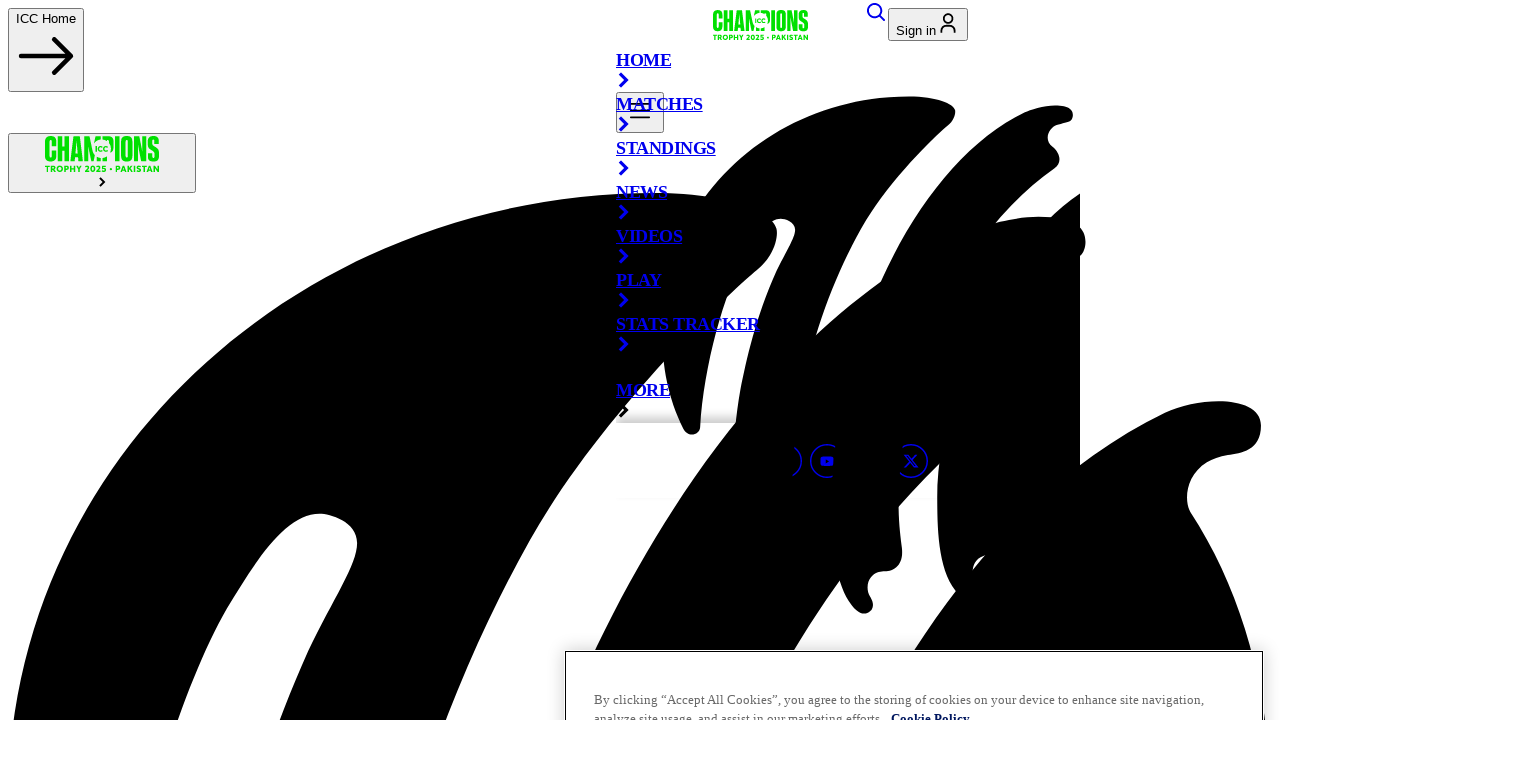

--- FILE ---
content_type: text/html; charset=utf-8
request_url: https://www.icc-cricket.com/tournaments/champions-trophy-2025/shop
body_size: 56739
content:
<!DOCTYPE html><html lang="en"><head><meta charSet="utf-8"/><meta name="viewport" content="width=device-width, initial-scale=1"/><link rel="stylesheet" href="/_next/static/css/29bf80296a5198c0.css" data-precedence="next"/><link rel="stylesheet" href="/_next/static/css/8827047ba5555ba0.css" data-precedence="next"/><link rel="stylesheet" href="/_next/static/css/515ba34f16724614.css" data-precedence="next"/><link rel="stylesheet" href="/_next/static/css/b85c4ddfb9efe155.css" data-precedence="next"/><link rel="stylesheet" href="/_next/static/css/6fd0f70674f57ac9.css" data-precedence="next"/><link rel="stylesheet" href="/_next/static/css/6d8f67a932565abb.css" data-precedence="next"/><link rel="stylesheet" href="/_next/static/css/a78967dc9f47dcbe.css" data-precedence="next"/><link rel="preload" as="script" fetchPriority="low" href="/_next/static/chunks/webpack-d8a829c437392314.js"/><script src="/_next/static/chunks/fd9d1056-612c52ee217a6c1c.js" async=""></script><script src="/_next/static/chunks/117-24f450947fcfc93b.js" async=""></script><script src="/_next/static/chunks/main-app-050fd630f446e664.js" async=""></script><script src="/_next/static/chunks/754-5a4cbc39020ec999.js" async=""></script><script src="/_next/static/chunks/798-b13921985cdc45e8.js" async=""></script><script src="/_next/static/chunks/556-7dd4fe55e85eadef.js" async=""></script><script src="/_next/static/chunks/app/layout-b3e56292b46ddaa1.js" async=""></script><script src="/_next/static/chunks/13b76428-f5cdb88816a57f0b.js" async=""></script><script src="/_next/static/chunks/61f8617b-64f9fb3059c2987a.js" async=""></script><script src="/_next/static/chunks/d6bd1ac1-0fa5b1a2cd1cde35.js" async=""></script><script src="/_next/static/chunks/a22dc6a2-7e413b6401629223.js" async=""></script><script src="/_next/static/chunks/c857e369-c639ecb3c90838dd.js" async=""></script><script src="/_next/static/chunks/e37a0b60-8a534e0eeb30b5db.js" async=""></script><script src="/_next/static/chunks/aaea2bcf-b201cbd1b83ebecc.js" async=""></script><script src="/_next/static/chunks/928-4d3f71d2a32ff2fd.js" async=""></script><script src="/_next/static/chunks/62-e3b6ee92789d4563.js" async=""></script><script src="/_next/static/chunks/414-9a234bbb125450c1.js" async=""></script><script src="/_next/static/chunks/app/%5B%5B...pageName%5D%5D/page-5b6b4508c104bd0e.js" async=""></script><script src="/_next/static/chunks/app/error-183062f0cfd67023.js" async=""></script><link rel="preload" href="https://www.googletagservices.com/tag/js/gpt.js" as="script"/><link rel="preload" href="https://cdn.cookielaw.org/scripttemplates/otSDKStub.js" as="script"/><link rel="preload" href="//cdn.parsely.com/keys/icc-cricket.com/p.js" as="script"/><link rel="preload" href="https://www.googletagmanager.com/gtag/js?id=G-SB8SBQVNVM" as="script"/><link rel="icon" href="/favicon.ico" sizes="any"/><link rel="icon" type="image/png" href="https://images.icc-cricket.com/image/upload/t_q-best/prd/assets/favicon/favicon-32x32.png" sizes="32x32"/><link rel="icon" type="image/png" href="https://images.icc-cricket.com/image/upload/t_q-best/prd/assets/favicon/favicon-16x16.png" sizes="16x16"/><link rel="apple-touch-icon" href="https://images.icc-cricket.com/image/upload/t_q-best/prd/assets/favicon/apple-touch-icon.png"/><link rel="apple-touch-icon-precomposed" href="https://images.icc-cricket.com/image/upload/t_q-best/prd/assets/favicon/apple-touch-icon.png"/><link rel="icon" type="image/png" href="https://images.icc-cricket.com/image/upload/t_q-best/prd/assets/favicon/android-chrome-192x192.png" sizes="192x192"/><link rel="icon" type="image/png" href="https://images.icc-cricket.com/image/upload/t_q-best/prd/assets/favicon/android-chrome-512x512.png" sizes="512x512"/><meta name="msapplication-TileColor" content="#ffffff"/><meta name="msapplication-TileImage" content="https://images.icc-cricket.com/image/upload/t_q-best/prd/assets/favicon/mstile-144x144.png"/><link rel="mask-icon" href="https://images.icc-cricket.com/image/upload/t_q-best/prd/assets/favicon/safari-pinned-tab.svg" color="#5bbad5"/><meta name="theme-color" content="#ffffff"/><title>Shop | ICC Champions Trophy, 2025 | ICC</title><meta name="description" content="Official ICC Champions Trophy, 2025 Cricket website - live matches, scores, news, highlights, commentary, rankings, videos and fixtures from the International Cricket Council."/><link rel="author" href="https://www.icc-cricket.com/"/><meta name="author" content="icc"/><meta name="keywords" content="icc, cricket news, latest cricket news, cricket headlines today, today cricket news update, cricket breaking news, cricket world news, international cricket news, international cricket live score, cricket live score, today&#x27;s cricket match score, today cricket live score, latest cricket scores, live cricket match update, cricket scorecard live, cricket match live streaming score, cricket match today live, cricket results today, cricket match result today, cricket match highlights today, cricket series updates, t20 cricket live score, odi cricket live score, test cricket live score, icc cricket updates, cricket world cup news, cricket world cup live score"/><meta name="robots" content="/robots.txt"/><meta name="fb:pages" content="146078378744600"/><meta name="fb:app_id" content="159513024983374"/><link rel="canonical" href="https://www.icc-cricket.com/tournaments/champions-trophy-2025/shop"/><meta property="og:title" content="Shop | ICC Champions Trophy, 2025 | ICC"/><meta property="og:description" content="Official ICC Champions Trophy, 2025 Cricket website - live matches, scores, news, highlights, commentary, rankings, videos and fixtures from the International Cricket Council."/><meta property="og:url" content="https://www.icc-cricket.com/tournaments/champions-trophy-2025/shop"/><meta property="og:site_name" content="icc"/><meta property="og:locale" content="en-GB"/><meta property="og:image" content="https://images.icc-cricket.com/image/private/t_q-best/v1695807309/prd/assets/default-thumbnail"/><meta property="og:type" content="website"/><meta name="twitter:card" content="summary_large_image"/><meta name="twitter:site" content="@icc"/><meta name="twitter:creator" content="@icc"/><meta name="twitter:title" content="Shop | ICC Champions Trophy, 2025 | ICC"/><meta name="twitter:description" content="Official ICC Champions Trophy, 2025 Cricket website - live matches, scores, news, highlights, commentary, rankings, videos and fixtures from the International Cricket Council."/><meta name="twitter:image" content="https://images.icc-cricket.com/image/private/t_q-best/v1695807309/prd/assets/default-thumbnail"/><script src="/_next/static/chunks/polyfills-42372ed130431b0a.js" noModule=""></script>
                              <script>!function(e){var n="https://s.go-mpulse.net/boomerang/";if("False"=="True")e.BOOMR_config=e.BOOMR_config||{},e.BOOMR_config.PageParams=e.BOOMR_config.PageParams||{},e.BOOMR_config.PageParams.pci=!0,n="https://s2.go-mpulse.net/boomerang/";if(window.BOOMR_API_key="Q298E-BXCRP-TNXXB-UWJ6T-DH7ZL",function(){function e(){if(!o){var e=document.createElement("script");e.id="boomr-scr-as",e.src=window.BOOMR.url,e.async=!0,i.parentNode.appendChild(e),o=!0}}function t(e){o=!0;var n,t,a,r,d=document,O=window;if(window.BOOMR.snippetMethod=e?"if":"i",t=function(e,n){var t=d.createElement("script");t.id=n||"boomr-if-as",t.src=window.BOOMR.url,BOOMR_lstart=(new Date).getTime(),e=e||d.body,e.appendChild(t)},!window.addEventListener&&window.attachEvent&&navigator.userAgent.match(/MSIE [67]\./))return window.BOOMR.snippetMethod="s",void t(i.parentNode,"boomr-async");a=document.createElement("IFRAME"),a.src="about:blank",a.title="",a.role="presentation",a.loading="eager",r=(a.frameElement||a).style,r.width=0,r.height=0,r.border=0,r.display="none",i.parentNode.appendChild(a);try{O=a.contentWindow,d=O.document.open()}catch(_){n=document.domain,a.src="javascript:var d=document.open();d.domain='"+n+"';void(0);",O=a.contentWindow,d=O.document.open()}if(n)d._boomrl=function(){this.domain=n,t()},d.write("<bo"+"dy onload='document._boomrl();'>");else if(O._boomrl=function(){t()},O.addEventListener)O.addEventListener("load",O._boomrl,!1);else if(O.attachEvent)O.attachEvent("onload",O._boomrl);d.close()}function a(e){window.BOOMR_onload=e&&e.timeStamp||(new Date).getTime()}if(!window.BOOMR||!window.BOOMR.version&&!window.BOOMR.snippetExecuted){window.BOOMR=window.BOOMR||{},window.BOOMR.snippetStart=(new Date).getTime(),window.BOOMR.snippetExecuted=!0,window.BOOMR.snippetVersion=12,window.BOOMR.url=n+"Q298E-BXCRP-TNXXB-UWJ6T-DH7ZL";var i=document.currentScript||document.getElementsByTagName("script")[0],o=!1,r=document.createElement("link");if(r.relList&&"function"==typeof r.relList.supports&&r.relList.supports("preload")&&"as"in r)window.BOOMR.snippetMethod="p",r.href=window.BOOMR.url,r.rel="preload",r.as="script",r.addEventListener("load",e),r.addEventListener("error",function(){t(!0)}),setTimeout(function(){if(!o)t(!0)},3e3),BOOMR_lstart=(new Date).getTime(),i.parentNode.appendChild(r);else t(!1);if(window.addEventListener)window.addEventListener("load",a,!1);else if(window.attachEvent)window.attachEvent("onload",a)}}(),"".length>0)if(e&&"performance"in e&&e.performance&&"function"==typeof e.performance.setResourceTimingBufferSize)e.performance.setResourceTimingBufferSize();!function(){if(BOOMR=e.BOOMR||{},BOOMR.plugins=BOOMR.plugins||{},!BOOMR.plugins.AK){var n=""=="true"?1:0,t="",a="clqeonaxij7r62lsdfva-f-5f9c0ca2e-clientnsv4-s.akamaihd.net",i="false"=="true"?2:1,o={"ak.v":"39","ak.cp":"1540782","ak.ai":parseInt("983683",10),"ak.ol":"0","ak.cr":9,"ak.ipv":4,"ak.proto":"h2","ak.rid":"237ec250","ak.r":41994,"ak.a2":n,"ak.m":"r","ak.n":"ff","ak.bpcip":"18.224.71.0","ak.cport":49600,"ak.gh":"23.66.124.36","ak.quicv":"","ak.tlsv":"tls1.3","ak.0rtt":"","ak.0rtt.ed":"","ak.csrc":"-","ak.acc":"","ak.t":"1769085290","ak.ak":"hOBiQwZUYzCg5VSAfCLimQ==[base64]/mjhSf7tPbTFrhebB5aW9AAhErbBxShj6tu01zslLCFw6iSwbYMM92L0NZxI50c5HxsErSTIvznoZ7FMQxlCd2VG0hmw0c+qbvukdEFIYBfWJ2q6aObTB/YFih/rv48TZbpQHEKlc1G3IMI7w=","ak.pv":"242","ak.dpoabenc":"","ak.tf":i};if(""!==t)o["ak.ruds"]=t;var r={i:!1,av:function(n){var t="http.initiator";if(n&&(!n[t]||"spa_hard"===n[t]))o["ak.feo"]=void 0!==e.aFeoApplied?1:0,BOOMR.addVar(o)},rv:function(){var e=["ak.bpcip","ak.cport","ak.cr","ak.csrc","ak.gh","ak.ipv","ak.m","ak.n","ak.ol","ak.proto","ak.quicv","ak.tlsv","ak.0rtt","ak.0rtt.ed","ak.r","ak.acc","ak.t","ak.tf"];BOOMR.removeVar(e)}};BOOMR.plugins.AK={akVars:o,akDNSPreFetchDomain:a,init:function(){if(!r.i){var e=BOOMR.subscribe;e("before_beacon",r.av,null,null),e("onbeacon",r.rv,null,null),r.i=!0}return this},is_complete:function(){return!0}}}}()}(window);</script></head><body><style>:root{ --icc-theme-primarycolor: #001EF5; --icc-theme-darkbackgroundcolor: #001EF5; --icc-theme-darkhighlightcolor: #00E000; --icc-theme-lightbackgroundcolor: #FFFFFF; --icc-theme-lighttitlescolor: #001EF5; --icc-theme-lighthighlightcolor: #001EF5; --icc-theme-darktitlescolor: #FFFFFF; --icc-theme-accentcolor: #00E000; --icc-theme-darklabelscolor: #FFFFFF; --icc-theme-lightlabelscolor: #000000; }</style><!--$--><div id="main-container" class="w-full flex flex-col justify-between min-h-screen"><!--$--><!--$--><header class="Header_header__Mklic" id="header"><div class="" id="galaxyBar_hBBKq7lyiqyo8z4pYyQ0J"></div><nav class="w-full h-[76px] lg:h-[71px] transition-colors duration-200 ease-linear z-50 bg-dark-background text-white absolute left-0 right-0 lg:mt-0" id="nav"><div class="w-full px-4 lg:px-[120px] flex items-center justify-between h-full relative"><div class="drawer-container -order-1 lg:order-last mr-12 lg:mr-0 lg:ml-4 dark"><div class=" w-8 h-8"><button type="button" class="group space-y-2 z-20" aria-expanded="false" tabindex="0" aria-controls="app-drawer" aria-label="Toggle menu"><svg width="32" height="32" viewBox="0 0 32 32" fill="currentColor"><path fill-rule="evenodd" clip-rule="evenodd" d="M6 22.3285C6 21.8156 6.41574 21.3999 6.92857 21.3999H25.0714C25.5843 21.3999 26 21.8156 26 22.3285C26 22.8413 25.5843 23.257 25.0714 23.257H6.92857C6.41574 23.257 6 22.8413 6 22.3285Z"></path><path fill-rule="evenodd" clip-rule="evenodd" d="M6 15.6288C6 15.1159 6.41574 14.7002 6.92857 14.7002H25.0714C25.5843 14.7002 26 15.1159 26 15.6288C26 16.1416 25.5843 16.5573 25.0714 16.5573H6.92857C6.41574 16.5573 6 16.1416 6 15.6288Z"></path><path fill-rule="evenodd" clip-rule="evenodd" d="M6 8.92857C6 8.41574 6.41574 8 6.92857 8H25.0714C25.5843 8 26 8.41574 26 8.92857C26 9.44141 25.5843 9.85714 25.0714 9.85714H6.92857C6.41574 9.85714 6 9.44141 6 8.92857Z"></path></svg></button><div class="drawer-wrapper z-20 bg-dark-background text-dark-title transform transition-transform duration-300 ease-in-out left-0 lg:right-0 lg:left-auto -translate-x-full lg:translate-x-full"><div class="menu-btn menu-btn-close z-20" aria-hidden="true"></div><div class="drawer-container__inner"><div class="hamburger-logo h-[76px] relative"><div class="absolute left-1/2 -translate-x-1/2 logo"><!--$--><a href="/tournaments/champions-trophy-2025"><img alt="champions-trophy-2025-logo" loading="lazy" width="171" height="36" decoding="async" data-nimg="1" class="max-sm:w-full h-full" style="color:transparent" src="https://images.icc-cricket.com/image/private/t_q-best/v1732772791/prd/assets/tournaments/champions-trophy-2025/2025/champions-trophy-2025-logo.svg"/></a><!--/$--></div><div class="flex lg:hidden ml-auto"><!--$--><div class="menu-view"><div class="menu-list-wrapper"><div class="group relative h-full w-full inline-flex justify-between  lg:pr-4 lg:after:content-[&#x27;&#x27;] lg:after:absolute lg:after:right-0 lg:after:top-1/2 lg:after:-translate-y-1/2 lg:after:w-px lg:after:h-4 lg:after:bg-white"><a href="/search" class=" text-inherit nav-item font-cta font-extrabold!   " data-id="58939cfd-07a0-4396-8ea1-ce1bdb2fa7ca" rel="noopener" text="Search" alt="Search" aria-label="Search" data-tag="search"><div class="flex items-center "><svg width="24px" height="24px" viewBox="0 0 24 24" fill="none" class="inline w-8 h-8" aria-hidden="true"><path fill-rule="evenodd" clip-rule="evenodd" d="M16.6375 15.2932C18.965 12.304 18.7547 7.97949 16.0069 5.23163C13.0314 2.25612 8.20713 2.25612 5.23163 5.23163C2.25612 8.20713 2.25612 13.0314 5.23163 16.0069C7.97949 18.7547 12.304 18.965 15.2932 16.6375C15.3061 16.6521 15.3195 16.6664 15.3334 16.6803L19.3741 20.721C19.7461 21.093 20.3491 21.093 20.721 20.721C21.093 20.3491 21.093 19.7461 20.721 19.3741L16.6803 15.3334C16.6664 15.3195 16.6521 15.3061 16.6375 15.2932ZM14.66 6.57853C16.8916 8.81016 16.8916 12.4283 14.66 14.66C12.4283 16.8916 8.81016 16.8916 6.57853 14.66C4.34691 12.4283 4.34691 8.81016 6.57853 6.57853C8.81016 4.34691 12.4283 4.34691 14.66 6.57853Z" fill="currentColor"></path></svg></div></a></div><div class="group relative h-full w-full inline-flex justify-between islogin lg:pr-4 lg:after:content-[&#x27;&#x27;] lg:after:absolute lg:after:right-0 lg:after:top-1/2 lg:after:-translate-y-1/2 lg:after:w-px lg:after:h-4 lg:after:bg-white"><!--$!--><template data-dgst="BAILOUT_TO_CLIENT_SIDE_RENDERING"></template><!--/$--></div></div></div><!--/$--></div></div><svg viewBox="0 0 862 925" class="hamburger-logo-background text-grey-light pointer-events-none opacity-5"><path d="M355.991 236.75C405.162 149.229 495.226 64.9034 510.529 52.6111C523.073 42.5314 525.331 29.7474 524.076 24.3388C521.317 13.0299 491.714 0 441.539 0C202.205 0 0 179.714 0 415.726C0 486.53 11.5402 539.878 37.882 593.965C41.6451 601.586 47.6661 604.782 53.1853 604.782C60.9624 604.782 67.7361 598.882 68.2378 591.506C74.5097 482.105 111.388 349.593 149.27 283.461C168.838 251.255 188.908 218.803 212.49 218.803C219.515 218.803 238.08 223.966 238.08 238.717C238.08 253.713 221.773 276.577 204.713 312.471C167.082 396.058 151.277 470.55 140.239 524.39C128.448 590.523 124.685 659.851 129.953 717.379C135.472 805.392 174.859 855.053 196.936 838.582C212.741 826.781 187.403 812.276 194.929 797.279C196.936 793.346 202.706 787.937 210.233 788.183C214.748 788.183 226.038 789.658 231.306 784.741C236.324 779.824 235.32 768.761 235.069 762.369C229.55 674.11 237.076 616.828 244.853 563.48C263.418 438.098 306.819 324.271 355.991 236.75ZM440.786 562.988C483.686 350.085 594.07 204.052 701.445 129.069C716.497 118.498 711.981 101.289 698.434 90.2256C680.873 75.9665 693.416 55.8071 705.709 51.3819C715.243 47.94 727.284 46.2191 731.048 43.0231C733.556 40.8105 734.811 37.1228 734.811 33.1892C734.811 24.8305 729.041 16.2259 702.699 16.2259C682.88 16.2259 657.541 24.3388 649.012 28.5182C453.581 121.694 303.558 442.277 303.558 730.409C303.558 796.542 308.575 862.429 333.914 902.256C345.203 919.957 359.503 932.003 372.548 920.448C374.555 918.727 382.332 910.86 372.297 894.88C364.771 883.08 367.28 867.591 373.301 860.462C389.357 841.286 402.653 856.037 418.96 842.023C426.486 835.631 431.002 825.306 428.995 807.113C426.737 788.675 421.72 754.748 423.476 713.446C424.981 660.343 431.253 610.19 440.786 562.988ZM817.599 183.647C821.362 181.435 826.129 179.714 831.899 178.73C840.68 177.501 854.478 175.78 854.478 158.571C854.478 137.92 812.833 138.657 789 149.966C588.3 246.83 491.714 558.071 492.215 718.117C492.466 777.858 493.47 863.166 538.878 897.831C545.401 902.747 552.676 903.239 558.446 901.518C569.485 897.831 570.488 884.801 565.721 878.163C562.711 873.983 558.195 867.591 556.188 856.774C554.181 845.957 556.941 827.518 574.753 821.864C602.098 813.259 628.44 801.213 653.778 785.971C764.414 720.084 850.966 596.177 860.75 450.39C865.516 360.902 847.704 281.002 806.31 217.574C802.045 210.199 802.798 192.743 817.599 183.647Z" fill="currentColor"></path></svg><div class="hamburger-navigation flex-1 overflow-auto px-4 lg:px-6 relative pt-6 border-t-2 border-white/20 py-2"><!--$--><div class="menu-view"><div class="menu-list-wrapper"><div class="group relative h-full w-full inline-flex justify-between  "><a href="https://www.icc-cricket.com/tournaments/champions-trophy-2025" class="w-full text-inherit nav-item font-cta font-extrabold!  relative after:content-[&quot;&quot;] after:absolute after:inset-x-0 after:-bottom-2 after:opacity-20 after:border-b after:border-gray-300! " data-id="25e52406-de77-49e2-91ee-57af1866b138" rel="noopener" text="Home" alt="Home" aria-label="Home" data-tag="home"><div class="flex justify-between w-full items-center "><div class="flex items-center gap-3"><span class="">Home</span></div><span class=" w-[30px] h-[30px] flex items-center justify-center"><svg width="16px" height="16px" viewBox="0 0 7 10" fill="none" stroke-width="2" aria-hidden="true"><path d="M0.931641 1L4.93164 5L0.931641 9" stroke="currentColor" stroke-width="2"></path></svg></span></div></a></div><div class="group relative h-full w-full inline-flex justify-between  "><a href="https://www.icc-cricket.com/tournaments/champions-trophy-2025/matches" class="w-full text-inherit nav-item font-cta font-extrabold!  relative after:content-[&quot;&quot;] after:absolute after:inset-x-0 after:-bottom-2 after:opacity-20 after:border-b after:border-gray-300! " data-id="62f341d5-60b3-4964-92be-d442ff8a90a2" rel="noopener" text="Matches" alt="Matches" aria-label="Matches" data-tag="matches"><div class="flex justify-between w-full items-center "><div class="flex items-center gap-3"><span class="">Matches</span></div><span class=" w-[30px] h-[30px] flex items-center justify-center"><svg width="16px" height="16px" viewBox="0 0 7 10" fill="none" stroke-width="2" aria-hidden="true"><path d="M0.931641 1L4.93164 5L0.931641 9" stroke="currentColor" stroke-width="2"></path></svg></span></div></a></div><div class="group relative h-full w-full inline-flex justify-between  "><a href="https://www.icc-cricket.com/tournaments/champions-trophy-2025/standings" class="w-full text-inherit nav-item font-cta font-extrabold!  relative after:content-[&quot;&quot;] after:absolute after:inset-x-0 after:-bottom-2 after:opacity-20 after:border-b after:border-gray-300! " data-id="be993681-b13a-4a7f-a4fd-6fad5c7e07c6" rel="noopener" text="Standings" alt="Standings" aria-label="Standings" data-tag="standings"><div class="flex justify-between w-full items-center "><div class="flex items-center gap-3"><span class="">Standings</span></div><span class=" w-[30px] h-[30px] flex items-center justify-center"><svg width="16px" height="16px" viewBox="0 0 7 10" fill="none" stroke-width="2" aria-hidden="true"><path d="M0.931641 1L4.93164 5L0.931641 9" stroke="currentColor" stroke-width="2"></path></svg></span></div></a></div><div class="group relative h-full w-full inline-flex justify-between  "><a href="https://www.icc-cricket.com/tournaments/champions-trophy-2025/news" class="w-full text-inherit nav-item font-cta font-extrabold!  relative after:content-[&quot;&quot;] after:absolute after:inset-x-0 after:-bottom-2 after:opacity-20 after:border-b after:border-gray-300! " data-id="e969cd06-80a1-4b70-bba1-b6ce3974e2ea" rel="noopener" text="News" alt="News" aria-label="News" data-tag="news"><div class="flex justify-between w-full items-center "><div class="flex items-center gap-3"><span class="">News</span></div><span class=" w-[30px] h-[30px] flex items-center justify-center"><svg width="16px" height="16px" viewBox="0 0 7 10" fill="none" stroke-width="2" aria-hidden="true"><path d="M0.931641 1L4.93164 5L0.931641 9" stroke="currentColor" stroke-width="2"></path></svg></span></div></a></div><div class="group relative h-full w-full inline-flex justify-between  "><a href="https://www.icc-cricket.com/tournaments/champions-trophy-2025/videos" class="w-full text-inherit nav-item font-cta font-extrabold!  relative after:content-[&quot;&quot;] after:absolute after:inset-x-0 after:-bottom-2 after:opacity-20 after:border-b after:border-gray-300! " data-id="167176fa-a465-4f9a-a3e4-de1dc4ae0688" rel="noopener" text="Videos" alt="Videos" aria-label="Videos" data-tag="videos"><div class="flex justify-between w-full items-center "><div class="flex items-center gap-3"><span class="">Videos</span></div><span class=" w-[30px] h-[30px] flex items-center justify-center"><svg width="16px" height="16px" viewBox="0 0 7 10" fill="none" stroke-width="2" aria-hidden="true"><path d="M0.931641 1L4.93164 5L0.931641 9" stroke="currentColor" stroke-width="2"></path></svg></span></div></a></div><div class="group relative h-full w-full inline-flex justify-between  "><a href="https://www.icc-cricket.com/tournaments/champions-trophy-2025/play-games" class="w-full text-inherit nav-item font-cta font-extrabold!  relative after:content-[&quot;&quot;] after:absolute after:inset-x-0 after:-bottom-2 after:opacity-20 after:border-b after:border-gray-300! " data-id="040b99e7-e2e4-4500-96b5-d35592d82813" rel="noopener" text="Play" alt="Play" aria-label="Play"><div class="flex justify-between w-full items-center "><div class="flex items-center gap-3"><span class="">play</span></div><span class=" w-[30px] h-[30px] flex items-center justify-center"><svg width="16px" height="16px" viewBox="0 0 7 10" fill="none" stroke-width="2" aria-hidden="true"><path d="M0.931641 1L4.93164 5L0.931641 9" stroke="currentColor" stroke-width="2"></path></svg></span></div></a></div><div class="group relative h-full w-full inline-flex justify-between  "><a href="/tournaments/champions-trophy-2025/stats-tracker" class="w-full text-inherit nav-item font-cta font-extrabold!  relative after:content-[&quot;&quot;] after:absolute after:inset-x-0 after:-bottom-2 after:opacity-20 after:border-b after:border-gray-300! " data-id="cb285ef7-ce47-4bab-9be2-9ab0cad9fb12" rel="noopener" text="stats-tracker" alt="stats-tracker" aria-label="stats-tracker"><div class="flex justify-between w-full items-center "><div class="flex items-center gap-3"><span class="">Stats Tracker</span></div><span class=" w-[30px] h-[30px] flex items-center justify-center"><svg width="16px" height="16px" viewBox="0 0 7 10" fill="none" stroke-width="2" aria-hidden="true"><path d="M0.931641 1L4.93164 5L0.931641 9" stroke="currentColor" stroke-width="2"></path></svg></span></div></a></div><details class="relative nav-item-wrapper w-full open:[&amp;_.chevron]:-rotate-90 relative after:content-[&quot;&quot;] after:absolute after:inset-x-0 after:-bottom-2 after:opacity-20 after:border-b after:border-gray-300! after:bottom-4"><summary class="flex justify-between w-full cursor-pointer"><a href="#nolink" class="w-full text-inherit nav-item font-cta font-extrabold!   " data-id="eac7f1b0-939f-40e9-abd9-e0d096b3d934" rel="noopener" text="More" alt="More" aria-label="More" data-tag="More"><div class=" "><div class="flex items-center gap-3"><span class="">More</span></div></div></a><span class="chevron transform transition-transform rotate-90 mr-0.5 w-[30px] h-[30px] flex items-center justify-center"><svg width="16px" height="16px" viewBox="0 0 7 10" fill="none" aria-hidden="true"><path d="M0.931641 1L4.93164 5L0.931641 9" stroke="currentColor" stroke-width="2"></path></svg></span></summary><div class="hamburger-dropdown"><ul><li><a href="https://www.icc-cricket.com/tournaments/champions-trophy-2025/shop" class="text-inherit " data-id="db1ce1c4-9165-492a-82b4-c1b9b7f4d4c1" rel="noopener" text="Shop" alt="Shop" aria-label="Shop" data-tag="shop"><div class=" "><div class="flex items-center gap-3"><span class="">Shop</span></div></div></a></li><li><a href="https://www.icc-cricket.com/tournaments/champions-trophy-2025/pottn" class="text-inherit " data-id="8e07d08a-b0bc-4399-aac7-1370b45aa869" rel="noopener" text="Play of the Tournament" alt="Play of the Tournament" aria-label="Play of the Tournament" data-tag="Play of the Tournament"><div class=" "><div class="flex items-center gap-3"><span class="">Play of the Tournament</span></div></div></a></li><li><a href="https://www.icc-cricket.com/tournaments/champions-trophy-2025/pott" class="text-inherit " data-id="3a4405e6-4203-4aea-962c-ff2257bbb73f" rel="noopener" text="pott" alt="pott" aria-label="pott"><div class=" "><div class="flex items-center gap-3"><span class="">Player of the Tournament</span></div></div></a></li><li><a href="https://www.icc-cricket.com/tournaments/champions-trophy-2025/standings-predictor" class="text-inherit " data-id="22f1ce16-ea48-46be-bf4b-dd73f56d8db5" rel="noopener" text="Standings Predictor" alt="Standings Predictor" aria-label="Standings Predictor" data-tag="Standings Predictor"><div class=" "><div class="flex items-center gap-3"><span class="">Standings Predictor</span></div></div></a></li><li><a href="https://www.icc-cricket.com/tournaments/champions-trophy-2025/stats" class="text-inherit " data-id="fd8f0468-5de5-43fc-9298-5f8c28b35675" rel="noopener" text="stats" alt="stats" aria-label="stats"><div class=" "><div class="flex items-center gap-3"><span class="">Stats</span></div></div></a></li><li><a href="https://www.icc-cricket.com/tournaments/champions-trophy-2025/teams" class="text-inherit " data-id="38507531-3f79-4474-984b-6ac2d40895ed" rel="noopener" text="Teams" alt="Teams" aria-label="Teams" data-tag="teams"><div class=" "><div class="flex items-center gap-3"><span class="">Teams</span></div></div></a></li><li><a href="https://www.icc-cricket.com/tournaments/champions-trophy-2025/official-broadcasters" class="text-inherit " data-id="27bf40a3-c96e-47ee-8b86-65373758661f" rel="noopener" text="Official Broadcasters" alt="Official Broadcasters" aria-label="Official Broadcasters" data-tag="official-broadcasters"><div class=" "><div class="flex items-center gap-3"><span class="">Official Broadcasters</span></div></div></a></li></ul></div></details></div></div><!--/$--></div><div class="social-icons-container relative text-grey-light/60 bg-dark-background"><!--$--><div class="social-icons-wrapper text-inherit"><a href="https://www.facebook.com/icc" target="_blank" class="SocialMenu_socialicon__G2xR8" aria-label="facebook social icon"><svg xmlns="http://www.w3.org/2000/svg" width="24px" height="24px" viewBox="0 0 34 34" fill="transparent" class="SocialMenu_socialicon__G2xR8" aria-hidden="true"><circle cx="17" cy="17.0011" r="16.3" stroke="currentColor" stroke-width="1.4"></circle><path fill-rule="evenodd" clip-rule="evenodd" d="M15.5335 20.463C15.5335 19.3746 15.5269 18.2862 15.5401 17.1979C15.5401 17.0134 15.4875 16.9581 15.2901 16.9642C14.9282 16.9765 14.5663 16.9642 14.1979 16.9704C14.0531 16.9765 13.9939 16.9335 14.0005 16.792C14.0071 16.1156 14.0071 15.4331 14.0005 14.7567C14.0005 14.6276 14.04 14.5845 14.1847 14.5845C14.5532 14.5907 14.9282 14.5722 15.2967 14.5907C15.5138 14.603 15.5533 14.5292 15.5533 14.3447C15.5401 13.8282 15.5401 13.3117 15.5533 12.7952C15.5664 12.1618 15.7506 11.5715 16.152 11.0611C16.652 10.4032 17.3758 10.108 18.2114 10.0712C19.0667 10.0343 19.9286 10.0527 20.7905 10.0466C20.909 10.0466 20.9485 10.0834 20.9485 10.1941C20.9419 10.8828 20.9419 11.5654 20.9485 12.2541C20.9485 12.377 20.909 12.4139 20.7774 12.4139C20.3629 12.4078 19.9484 12.4139 19.5404 12.4139C18.9878 12.4139 18.6588 12.6783 18.6259 13.1887C18.5996 13.5945 18.6193 14.0065 18.6062 14.4185C18.5996 14.5661 18.6983 14.5538 18.797 14.5538C19.422 14.5538 20.0536 14.5599 20.6787 14.5476C20.8629 14.5476 20.9221 14.5845 20.9024 14.7629C20.8234 15.4454 20.7577 16.1279 20.6919 16.8166C20.6787 16.9704 20.5997 17.0011 20.455 17.0011C19.9615 16.995 19.4615 16.995 18.968 17.0011C18.6127 17.0011 18.6456 16.9519 18.6456 17.2901C18.6456 19.4238 18.639 21.5514 18.6522 23.6851C18.6522 23.9126 18.593 23.9679 18.3561 23.9618C17.5074 23.9495 16.652 23.9495 15.8033 23.9618C15.5664 23.9679 15.5269 23.888 15.5269 23.6912C15.5335 22.609 15.5335 21.5329 15.5335 20.463Z" fill="currentColor"></path></svg></a><a href="https://www.youtube.com/@ICC" target="_blank" class="SocialMenu_socialicon__G2xR8" aria-label="youtube social icon"><svg xmlns="http://www.w3.org/2000/svg" width="24px" height="24px" viewBox="0 0 34 34" fill="transparent" class="SocialMenu_socialicon__G2xR8" aria-hidden="true"><circle cx="17" cy="17.0011" r="16.3" stroke="currentColor" stroke-width="1.4"></circle><path fill-rule="evenodd" clip-rule="evenodd" d="M22.1525 12.7511C22.72 12.9068 23.1669 13.3656 23.3185 13.9483C23.5941 15.0042 23.5941 17.2075 23.5941 17.2075C23.5941 17.2075 23.5941 19.4107 23.3185 20.4668C23.1669 21.0494 22.72 21.5082 22.1525 21.664C21.1242 21.9469 17.0002 21.9469 17.0002 21.9469C17.0002 21.9469 12.8762 21.9469 11.8478 21.664C11.2803 21.5082 10.8334 21.0494 10.6818 20.4668C10.4062 19.4107 10.4062 17.2075 10.4062 17.2075C10.4062 17.2075 10.4062 15.0042 10.6818 13.9483C10.8334 13.3656 11.2803 12.9068 11.8478 12.7511C12.8762 12.4681 17.0002 12.4681 17.0002 12.4681C17.0002 12.4681 21.1242 12.4681 22.1525 12.7511ZM15.7638 15.3525V19.4737L19.0608 17.4132L15.7638 15.3525Z" fill="currentColor"></path></svg></a><a href="https://www.Instagram.com/icc/" target="_blank" class="SocialMenu_socialicon__G2xR8" aria-label="instagram social icon"><svg viewBox="0 0 34 34" width="24px" height="24px" fill="transparent" xmlns="http://www.w3.org/2000/svg" class="SocialMenu_socialicon__G2xR8" aria-hidden="true"><circle cx="17" cy="17.0011" r="16.3" stroke="currentColor" stroke-width="1.4"></circle><path fill="currentColor" fill-rule="evenodd" clip-rule="evenodd" d="M17.0019 9.78885C15.0431 9.78885 14.7973 9.79741 14.028 9.83242C13.2602 9.86758 12.7361 9.98914 12.2776 10.1675C11.8032 10.3517 11.4008 10.5981 11 10.9991C10.5988 11.4 10.3524 11.8024 10.1676 12.2766C9.98875 12.7353 9.86704 13.2595 9.83249 14.027C9.79808 14.7963 9.78906 15.0423 9.78906 17.001C9.78906 18.9597 9.79778 19.2047 9.83264 19.974C9.86795 20.7418 9.9895 21.2659 10.1677 21.7245C10.3521 22.1988 10.5985 22.6012 10.9995 23.0021C11.4002 23.4032 11.8026 23.6502 12.2767 23.8345C12.7355 24.0128 13.2598 24.1344 14.0274 24.1695C14.7967 24.2045 15.0424 24.2131 17.001 24.2131C18.9598 24.2131 19.2049 24.2045 19.9742 24.1695C20.742 24.1344 21.2667 24.0128 21.7255 23.8345C22.1998 23.6502 22.6015 23.4032 23.0023 23.0021C23.4034 22.6012 23.6499 22.1988 23.8347 21.7246C24.012 21.2659 24.1337 20.7417 24.1697 19.9742C24.2043 19.2049 24.2133 18.9597 24.2133 17.001C24.2133 15.0423 24.2043 14.7965 24.1697 14.0272C24.1337 13.2594 24.012 12.7353 23.8347 12.2767C23.6499 11.8024 23.4034 11.4 23.0023 10.9991C22.6011 10.598 22.1999 10.3515 21.7251 10.1675C21.2653 9.98914 20.7409 9.86758 19.9731 9.83242C19.2038 9.79741 18.9589 9.78885 16.9996 9.78885H17.0019ZM20.8517 12.2858C20.3739 12.2858 19.9862 12.673 19.9862 13.151C19.9862 13.6288 20.3739 14.0164 20.8517 14.0164C21.3295 14.0164 21.7171 13.6288 21.7171 13.151C21.7171 12.6732 21.3295 12.2855 20.8517 12.2855V12.2858ZM17.0019 13.2978C14.9565 13.2978 13.2981 14.9561 13.2981 17.0015C13.2981 19.0469 14.9565 20.7045 17.0019 20.7045C19.0473 20.7045 20.705 19.0469 20.705 17.0015C20.705 14.9561 19.0471 13.2978 17.0017 13.2978H17.0019ZM17.0019 14.5973C18.3295 14.5973 19.4059 15.6736 19.4059 17.0014C19.4059 18.329 18.3295 19.4054 17.0019 19.4054C15.6741 19.4054 14.5978 18.329 14.5978 17.0014C14.5978 15.6736 15.6741 14.5973 17.0019 14.5973Z"></path></svg></a><a href="https://x.com/ICC" target="_blank" class="SocialMenu_socialicon__G2xR8" aria-label="twitter social icon"><svg xmlns="http://www.w3.org/2000/svg" width="24px" height="24px" viewBox="0 0 32 32" fill="transparent" class="SocialMenu_socialicon__G2xR8" aria-hidden="true"><circle cx="16" cy="16" r="15.3" stroke="currentColor" stroke-width="1.4"></circle><path d="M20.0258 10H22.1726L17.4825 15.0831L23 22H18.6799L15.2962 17.8049L11.4245 22H9.27646L14.2929 16.5631L9 10H13.4298L16.4883 13.8345L20.0258 10ZM19.2724 20.7815H20.4619L12.7834 11.1545H11.5069L19.2724 20.7815Z" fill="currentColor"></path></svg></a></div><!--/$--><div class="lang-switcher-container text-dark-title "></div></div></div></div></div></div><div class="flex items-center"><div class="text-left flex items-center"><button type="button" aria-expanded="false" aria-haspopup="true" class="flex items-center gap-2"><div class="shrink-0 h-[30px] min-w-auto" id="logo_3J_hlyqjjLt8XYJ8QoWUv"><!--$--><a href="/tournaments/champions-trophy-2025"><img alt="champions-trophy-2025-logo" loading="lazy" width="172" height="36" decoding="async" data-nimg="1" class="max-sm:w-full h-full" style="color:transparent" src="https://images.icc-cricket.com/image/private/t_q-best/v1732772791/prd/assets/tournaments/champions-trophy-2025/2025/champions-trophy-2025-logo.svg"/></a><!--/$--></div><svg width="7" height="10" viewBox="0 0 7 10" fill="none" class="w-5 h-5 mx-2 transform transition-transform duration-300 ease-in-out rotate-90"><path d="M0.931641 1L4.93164 5L0.931641 9" stroke="currentColor" stroke-width="2"></path></svg></button><div class="transform origin-top transition-all duration-500 ease-in-out scale-y-0 opacity-0 absolute top-[75px] lg:top-[70px] left-0 z-20 h-screen lg:h-auto w-full lg:w-[404px] shadow-[6px_6px_18px_0px_#00000040] bg-primary"><div class="absolute inset-0 lg:-left-12 pointer-events-none overflow-hidden"><svg viewBox="0 0 862 925" class="scale-125 lg:scale-105 translate-y-[40%] lg:translate-y-16 translate-x-24 lg:-translate-x-10 text-white pointer-events-none opacity-5"><path d="M355.991 236.75C405.162 149.229 495.226 64.9034 510.529 52.6111C523.073 42.5314 525.331 29.7474 524.076 24.3388C521.317 13.0299 491.714 0 441.539 0C202.205 0 0 179.714 0 415.726C0 486.53 11.5402 539.878 37.882 593.965C41.6451 601.586 47.6661 604.782 53.1853 604.782C60.9624 604.782 67.7361 598.882 68.2378 591.506C74.5097 482.105 111.388 349.593 149.27 283.461C168.838 251.255 188.908 218.803 212.49 218.803C219.515 218.803 238.08 223.966 238.08 238.717C238.08 253.713 221.773 276.577 204.713 312.471C167.082 396.058 151.277 470.55 140.239 524.39C128.448 590.523 124.685 659.851 129.953 717.379C135.472 805.392 174.859 855.053 196.936 838.582C212.741 826.781 187.403 812.276 194.929 797.279C196.936 793.346 202.706 787.937 210.233 788.183C214.748 788.183 226.038 789.658 231.306 784.741C236.324 779.824 235.32 768.761 235.069 762.369C229.55 674.11 237.076 616.828 244.853 563.48C263.418 438.098 306.819 324.271 355.991 236.75ZM440.786 562.988C483.686 350.085 594.07 204.052 701.445 129.069C716.497 118.498 711.981 101.289 698.434 90.2256C680.873 75.9665 693.416 55.8071 705.709 51.3819C715.243 47.94 727.284 46.2191 731.048 43.0231C733.556 40.8105 734.811 37.1228 734.811 33.1892C734.811 24.8305 729.041 16.2259 702.699 16.2259C682.88 16.2259 657.541 24.3388 649.012 28.5182C453.581 121.694 303.558 442.277 303.558 730.409C303.558 796.542 308.575 862.429 333.914 902.256C345.203 919.957 359.503 932.003 372.548 920.448C374.555 918.727 382.332 910.86 372.297 894.88C364.771 883.08 367.28 867.591 373.301 860.462C389.357 841.286 402.653 856.037 418.96 842.023C426.486 835.631 431.002 825.306 428.995 807.113C426.737 788.675 421.72 754.748 423.476 713.446C424.981 660.343 431.253 610.19 440.786 562.988ZM817.599 183.647C821.362 181.435 826.129 179.714 831.899 178.73C840.68 177.501 854.478 175.78 854.478 158.571C854.478 137.92 812.833 138.657 789 149.966C588.3 246.83 491.714 558.071 492.215 718.117C492.466 777.858 493.47 863.166 538.878 897.831C545.401 902.747 552.676 903.239 558.446 901.518C569.485 897.831 570.488 884.801 565.721 878.163C562.711 873.983 558.195 867.591 556.188 856.774C554.181 845.957 556.941 827.518 574.753 821.864C602.098 813.259 628.44 801.213 653.778 785.971C764.414 720.084 850.966 596.177 860.75 450.39C865.516 360.902 847.704 281.002 806.31 217.574C802.045 210.199 802.798 192.743 817.599 183.647Z" fill="currentColor"></path></svg></div><div class="relative h-full lg:h-auto lg:max-h-[80vh] px-4 lg:pr-4 lg:pl-[120px] overflow-y-auto pb-20 lg:pb-0"><a href="/index" class="w-full relative nav-item font-cta
                mt-4  my-4 flex h-[34px] items-center py-4 text-left justify-between " data-id="4bab8349-7290-4279-b2af-687ed69de5fe" rel="noopener" text="icc-home" alt="icc-home" aria-label="icc-home"><div class="flex justify-between w-full items-center relative after:content-[&quot;&quot;] after:absolute after:inset-x-0 after:-bottom-2 after:opacity-20 after:border-b after:border-gray-300!"><div class="flex items-center gap-3"><img alt="icc-home" loading="lazy" width="32" height="32" decoding="async" data-nimg="1" style="color:transparent" src="/favicon.ico"/><span class="w-[180px] lg:w-[150px] font-cta font-extrabold!">ICC Home</span></div><span class=" w-[30px] h-[30px] flex items-center justify-center"><svg width="16px" height="16px" viewBox="0 0 7 10" fill="none" stroke-width="2" aria-hidden="true"><path d="M0.931641 1L4.93164 5L0.931641 9" stroke="currentColor" stroke-width="2"></path></svg></span></div></a><a href="/tournaments/u19-cricket-worldcup-2026" class="w-full relative nav-item font-cta
                  my-4 flex h-[34px] items-center py-4 text-left justify-between " data-id="d7853f00-c631-4f90-88f8-c3b02d5e8c5a" rel="noopener" text="icc-u19-cricket-world-cup-2026" alt="icc-u19-cricket-world-cup-2026" aria-label="icc-u19-cricket-world-cup-2026"><div class="flex justify-between w-full items-center relative after:content-[&quot;&quot;] after:absolute after:inset-x-0 after:-bottom-2 after:opacity-20 after:border-b after:border-gray-300!"><div class="flex items-center gap-3"><img alt="icc-u19-cricket-world-cup-2026" loading="lazy" width="32" height="32" decoding="async" data-nimg="1" style="color:transparent" src="https://images.icc-cricket.com/image/private/s--ceTYWUWH--/v1765887122/prd/assets/app-nav-dropdown/u19-cwc-2026-events-dropdown.png"/><span class="w-[180px] lg:w-[150px] font-cta font-extrabold!">ICC Under-19 Cricket World Cup, 2026</span></div><span class=" w-[30px] h-[30px] flex items-center justify-center"><svg width="16px" height="16px" viewBox="0 0 7 10" fill="none" stroke-width="2" aria-hidden="true"><path d="M0.931641 1L4.93164 5L0.931641 9" stroke="currentColor" stroke-width="2"></path></svg></span></div></a><a href="/tournaments/mens-t20-world-cup-2026" class="w-full relative nav-item font-cta
                  my-4 flex h-[34px] items-center py-4 text-left justify-between " data-id="cad9f295-8b73-42c2-a302-2a2fc4de2112" rel="noopener" text="icc-m-t20-2026" alt="icc-m-t20-2026" aria-label="icc-m-t20-2026"><div class="flex justify-between w-full items-center relative after:content-[&quot;&quot;] after:absolute after:inset-x-0 after:-bottom-2 after:opacity-20 after:border-b after:border-gray-300!"><div class="flex items-center gap-3"><img alt="icc-m-t20-2026" loading="lazy" width="32" height="32" decoding="async" data-nimg="1" style="color:transparent" src="https://images.icc-cricket.com/image/private/s--90zFOyUh--/v1761395835/prd/assets/tournaments/mens-t20-world-cup-2026/m-t20-2026-icon.svg"/><span class="w-[180px] lg:w-[150px] font-cta font-extrabold!">ICC Men&#x27;s T20 World Cup, 2026</span></div><span class=" w-[30px] h-[30px] flex items-center justify-center"><svg width="16px" height="16px" viewBox="0 0 7 10" fill="none" stroke-width="2" aria-hidden="true"><path d="M0.931641 1L4.93164 5L0.931641 9" stroke="currentColor" stroke-width="2"></path></svg></span></div></a><a href="/tournaments/womens-t20-worldcup-2026" class="w-full relative nav-item font-cta
                  my-4 flex h-[34px] items-center py-4 text-left justify-between " data-id="4c803543-b3ab-4dc1-9a43-367685a4a13d" rel="noopener" text="icc-w-t20-wc-2026" alt="icc-w-t20-wc-2026" aria-label="icc-w-t20-wc-2026"><div class="flex justify-between w-full items-center relative after:content-[&quot;&quot;] after:absolute after:inset-x-0 after:-bottom-2 after:opacity-20 after:border-b after:border-gray-300!"><div class="flex items-center gap-3"><img alt="icc-w-t20-wc-2026" loading="lazy" width="32" height="32" decoding="async" data-nimg="1" style="color:transparent" src="https://images.icc-cricket.com/image/private/s--tk0Z8S-s--/v1758004667/prd/assets/app-nav-dropdown/w-t20wc-2026-icon.png"/><span class="w-[180px] lg:w-[150px] font-cta font-extrabold!">ICC Women&#x27;s T20 World Cup, 2026</span></div><span class=" w-[30px] h-[30px] flex items-center justify-center"><svg width="16px" height="16px" viewBox="0 0 7 10" fill="none" stroke-width="2" aria-hidden="true"><path d="M0.931641 1L4.93164 5L0.931641 9" stroke="currentColor" stroke-width="2"></path></svg></span></div></a><a href="/tournaments/world-test-championship" class="w-full relative nav-item font-cta
                  my-4 flex h-[34px] items-center py-4 text-left justify-between " data-id="6e143cfa-bd1e-446a-a8ae-32721aea028c" rel="noopener" text="icc-wtc" alt="icc-wtc" aria-label="icc-wtc"><div class="flex justify-between w-full items-center relative after:content-[&quot;&quot;] after:absolute after:inset-x-0 after:-bottom-2 after:opacity-20 after:border-b after:border-gray-300!"><div class="flex items-center gap-3"><img alt="icc-wtc" loading="lazy" width="32" height="32" decoding="async" data-nimg="1" style="color:transparent" src="https://images.icc-cricket.com/image/private/s--fzcZfncW--/v1758003928/prd/assets/app-nav-dropdown/wtc-icon.png"/><span class="w-[180px] lg:w-[150px] font-cta font-extrabold!">ICC World Test Championship, 2025-27</span></div><span class=" w-[30px] h-[30px] flex items-center justify-center"><svg width="16px" height="16px" viewBox="0 0 7 10" fill="none" stroke-width="2" aria-hidden="true"><path d="M0.931641 1L4.93164 5L0.931641 9" stroke="currentColor" stroke-width="2"></path></svg></span></div></a><a href="/tournaments/womens-emerging-nations-trophy-2025" class="w-full relative nav-item font-cta
                  my-4 flex h-[34px] items-center py-4 text-left justify-between " data-id="bb696b7e-9889-4e96-aacd-87525fabde6b" rel="noopener" text="w-emer-nations-2025" alt="w-emer-nations-2025" aria-label="w-emer-nations-2025"><div class="flex justify-between w-full items-center relative after:content-[&quot;&quot;] after:absolute after:inset-x-0 after:-bottom-2 after:opacity-20 after:border-b after:border-gray-300!"><div class="flex items-center gap-3"><img alt="w-emer-nations-2025" loading="lazy" width="32" height="32" decoding="async" data-nimg="1" style="color:transparent" src="https://images.icc-cricket.com/image/private/s--NSrt8OYQ--/v1763555244/prd/assets/app-nav-dropdown/app-womens-emerging-event-dropdown.svg"/><span class="w-[180px] lg:w-[150px] font-cta font-extrabold!">ICC Women&#x27;s Emerging Nations Trophy, 2025</span></div><span class=" w-[30px] h-[30px] flex items-center justify-center"><svg width="16px" height="16px" viewBox="0 0 7 10" fill="none" stroke-width="2" aria-hidden="true"><path d="M0.931641 1L4.93164 5L0.931641 9" stroke="currentColor" stroke-width="2"></path></svg></span></div></a><a href="/tournaments/womens-cricket-worldcup-2025" class="w-full relative nav-item font-cta
                  my-4 flex h-[34px] items-center py-4 text-left justify-between " data-id="59cc7ba0-ed59-423e-b395-a5aa624e4bb7" rel="noopener" text="icc-w-cwc-2025" alt="icc-w-cwc-2025" aria-label="icc-w-cwc-2025"><div class="flex justify-between w-full items-center relative after:content-[&quot;&quot;] after:absolute after:inset-x-0 after:-bottom-2 after:opacity-20 after:border-b after:border-gray-300!"><div class="flex items-center gap-3"><img alt="icc-w-cwc-2025" loading="lazy" width="32" height="32" decoding="async" data-nimg="1" style="color:transparent" src="https://images.icc-cricket.com/image/private/s--KIeQ_mG4--/v1758004253/prd/assets/app-nav-dropdown/w-cwc-2025-icon.png"/><span class="w-[180px] lg:w-[150px] font-cta font-extrabold!">ICC Women&#x27;s Cricket World Cup, 2025</span></div><span class=" w-[30px] h-[30px] flex items-center justify-center"><svg width="16px" height="16px" viewBox="0 0 7 10" fill="none" stroke-width="2" aria-hidden="true"><path d="M0.931641 1L4.93164 5L0.931641 9" stroke="currentColor" stroke-width="2"></path></svg></span></div></a><a href="/tournaments/champions-trophy-2025" class="w-full relative nav-item font-cta
                  my-4 flex h-[34px] items-center py-4 text-left justify-between " data-id="29afd990-d565-440b-8f31-bb7948774425" rel="noopener" text="icc-champions-trophy" alt="icc-champions-trophy" aria-label="icc-champions-trophy"><div class="flex justify-between w-full items-center relative after:content-[&quot;&quot;] after:absolute after:inset-x-0 after:-bottom-2 after:opacity-20 after:border-b after:border-gray-300!"><div class="flex items-center gap-3"><img alt="icc-champions-trophy" loading="lazy" width="32" height="32" decoding="async" data-nimg="1" style="color:transparent" src="https://images.icc-cricket.com/image/private/s--6SstyD6r--/v1758004346/prd/assets/app-nav-dropdown/champs-2025-icon.png"/><span class="w-[180px] lg:w-[150px] font-cta font-extrabold!">ICC Champions Trophy, 2025</span></div><span class=" w-[30px] h-[30px] flex items-center justify-center"><svg width="16px" height="16px" viewBox="0 0 7 10" fill="none" stroke-width="2" aria-hidden="true"><path d="M0.931641 1L4.93164 5L0.931641 9" stroke="currentColor" stroke-width="2"></path></svg></span></div></a><a href="/tournaments/u19-womenst20worldcup" class="w-full relative nav-item font-cta
                  my-4 flex h-[34px] items-center py-4 text-left justify-between " data-id="5caf2191-d5db-4a37-a56f-c1734aa275eb" rel="noopener" text="icc-w-u19-t20-wc" alt="icc-w-u19-t20-wc" aria-label="icc-w-u19-t20-wc"><div class="flex justify-between w-full items-center relative after:content-[&quot;&quot;] after:absolute after:inset-x-0 after:-bottom-2 after:opacity-20 after:border-b after:border-gray-300!"><div class="flex items-center gap-3"><img alt="icc-w-u19-t20-wc" loading="lazy" width="32" height="32" decoding="async" data-nimg="1" style="color:transparent" src="https://images.icc-cricket.com/image/private/s--8GRWH3nd--/v1758004901/prd/assets/app-nav-dropdown/u19-w-t20wc-2025.png"/><span class="w-[180px] lg:w-[150px] font-cta font-extrabold!">ICC Women&#x27;s Under-19 T20 World Cup, 2025</span></div><span class=" w-[30px] h-[30px] flex items-center justify-center"><svg width="16px" height="16px" viewBox="0 0 7 10" fill="none" stroke-width="2" aria-hidden="true"><path d="M0.931641 1L4.93164 5L0.931641 9" stroke="currentColor" stroke-width="2"></path></svg></span></div></a><a href="/tournaments/cwc-challenge-league/matches" class="w-full relative nav-item font-cta
                  my-4 flex h-[34px] items-center py-4 text-left justify-between " data-id="e4ac3292-4fdd-41c3-8856-2eb11bc1be0e" rel="noopener" text="icc-cwc-challenge-league-a-b" alt="icc-cwc-challenge-league-a-b" aria-label="icc-cwc-challenge-league-a-b"><div class="flex justify-between w-full items-center relative after:content-[&quot;&quot;] after:absolute after:inset-x-0 after:-bottom-2 after:opacity-20 after:border-b after:border-gray-300!"><div class="flex items-center gap-3"><img alt="icc-cwc-challenge-league-a-b" loading="lazy" width="32" height="32" decoding="async" data-nimg="1" style="color:transparent" src="/favicon.ico"/><span class="w-[180px] lg:w-[150px] font-cta font-extrabold!">ICC CWC Challenge League A and B, 2024-26</span></div><span class=" w-[30px] h-[30px] flex items-center justify-center"><svg width="16px" height="16px" viewBox="0 0 7 10" fill="none" stroke-width="2" aria-hidden="true"><path d="M0.931641 1L4.93164 5L0.931641 9" stroke="currentColor" stroke-width="2"></path></svg></span></div></a><a href="/tournaments/icc-cricket-world-cup-league-2" class="w-full relative nav-item font-cta
                  my-4 flex h-[34px] items-center py-4 text-left justify-between " data-id="c291ca12-599e-4bd0-8cfa-9bb20a2665f2" rel="noopener" text="icc-cwc-league-2" alt="icc-cwc-league-2" aria-label="icc-cwc-league-2"><div class="flex justify-between w-full items-center relative after:content-[&quot;&quot;] after:absolute after:inset-x-0 after:-bottom-2 after:opacity-20 after:border-b after:border-gray-300!"><div class="flex items-center gap-3"><img alt="icc-cwc-league-2" loading="lazy" width="32" height="32" decoding="async" data-nimg="1" style="color:transparent" src="/favicon.ico"/><span class="w-[180px] lg:w-[150px] font-cta font-extrabold!">ICC Cricket World Cup League 2, 2023-27</span></div><span class=" w-[30px] h-[30px] flex items-center justify-center"><svg width="16px" height="16px" viewBox="0 0 7 10" fill="none" stroke-width="2" aria-hidden="true"><path d="M0.931641 1L4.93164 5L0.931641 9" stroke="currentColor" stroke-width="2"></path></svg></span></div></a><a href="/tournaments/icc-womens-championship" class="w-full relative nav-item font-cta
                  my-4 flex h-[34px] items-center py-4 text-left justify-between " data-id="4c6805dd-d6ef-4f33-a7f9-552d79e990fc" rel="noopener" text="icc-womens-championship" alt="icc-womens-championship" aria-label="icc-womens-championship"><div class="flex justify-between w-full items-center relative after:content-[&quot;&quot;] after:absolute after:inset-x-0 after:-bottom-2 after:opacity-20 after:border-b after:border-gray-300!"><div class="flex items-center gap-3"><img alt="icc-womens-championship" loading="lazy" width="32" height="32" decoding="async" data-nimg="1" style="color:transparent" src="https://images.icc-cricket.com/image/private/s--XXucTS2y--/v1758005874/prd/assets/app-nav-dropdown/w-champs-icon.png"/><span class="w-[180px] lg:w-[150px] font-cta font-extrabold!">ICC Women&#x27;s Championship, 2022-25</span></div><span class=" w-[30px] h-[30px] flex items-center justify-center"><svg width="16px" height="16px" viewBox="0 0 7 10" fill="none" stroke-width="2" aria-hidden="true"><path d="M0.931641 1L4.93164 5L0.931641 9" stroke="currentColor" stroke-width="2"></path></svg></span></div></a><a href="/tournaments/cricketworldcup" class="w-full relative nav-item font-cta
                  my-4 flex h-[34px] items-center py-4 text-left justify-between " data-id="6320c0b6-6eec-4a0b-93de-5aa03d7a93b0" rel="noopener" text="icc-cricket-world-cup" alt="icc-cricket-world-cup" aria-label="icc-cricket-world-cup"><div class="flex justify-between w-full items-center relative after:content-[&quot;&quot;] after:absolute after:inset-x-0 after:-bottom-2 after:opacity-20 after:border-b after:border-gray-300!"><div class="flex items-center gap-3"><img alt="icc-cricket-world-cup" loading="lazy" width="32" height="32" decoding="async" data-nimg="1" style="color:transparent" src="https://images.icc-cricket.com/image/private/s--ftYEli3s--/v1758103166/prd/assets/app-nav-dropdown/mens-cwc-2023-icon.png"/><span class="w-[180px] lg:w-[150px] font-cta font-extrabold!">ICC Cricket World Cup, 2023</span></div><span class=" w-[30px] h-[30px] flex items-center justify-center"><svg width="16px" height="16px" viewBox="0 0 7 10" fill="none" stroke-width="2" aria-hidden="true"><path d="M0.931641 1L4.93164 5L0.931641 9" stroke="currentColor" stroke-width="2"></path></svg></span></div></a></div><a href="/icc-events" class="sticky lg:relative bottom-0 w-full flex items-center bg-primary px-4 lg:pr-4 lg:pl-30 gap-4 py-5 text-white justify-center lg:justify-start font-cta font-extrabold! shadow-[0px_-4px_15px_0px_#00000033] lg:shadow-none"><span>See All Events</span><svg viewBox="0 0 20 20" fill="currentColor" class="h-6 w-6 inline-block"><path d="M1.729 9.212h14.656l-4.184-4.184a.78.78 0 010-1.107.781.781 0 011.106 0l5.481 5.482c.018.014.037.019.053.034a.766.766 0 01.209.66c-.004.038-.012.071-.021.109a.746.746 0 01-.143.271c-.021.026-.021.061-.045.085-.015.016-.034.02-.051.033l-5.483 5.483a.78.78 0 01-1.106 0 .778.778 0 010-1.105l4.184-4.185H1.729a.788.788 0 110-1.576z"></path></svg></a></div></div></div><div class="bg-light-background hidden lg:block w-px h-[15px] ml-6"></div><div class="grow hidden lg:block" id="primaryNavigation_KwiVkdLu7MMYbLe_qaqz2"><!--$--><div class="menu-view"><div class="menu-list-wrapper"><div class="group relative h-full nav-item-wrapper inline-flex justify-between  "><a href="https://www.icc-cricket.com/tournaments/champions-trophy-2025/matches" class="w-full text-inherit nav-item font-cta font-extrabold!   hidden lg:block" data-id="62f341d5-60b3-4964-92be-d442ff8a90a2" rel="noopener" text="Matches" alt="Matches" aria-label="Matches" data-tag="matches"><div class=" "><div class="flex items-center gap-3"><span class="">Matches</span></div></div></a></div><div class="group relative h-full nav-item-wrapper inline-flex justify-between  "><a href="https://www.icc-cricket.com/tournaments/champions-trophy-2025/standings" class="w-full text-inherit nav-item font-cta font-extrabold!   hidden lg:block" data-id="30a5f8a4-6a6f-4374-a028-fbb6b6b7509c" rel="noopener" text="Standings" alt="Standings" aria-label="Standings" data-tag="standings"><div class=" "><div class="flex items-center gap-3"><span class="">Standings</span></div></div></a></div><div class="group relative h-full nav-item-wrapper inline-flex justify-between  "><a href="https://www.icc-cricket.com/tournaments/champions-trophy-2025/news" class="w-full text-inherit nav-item font-cta font-extrabold!   hidden lg:block" data-id="e969cd06-80a1-4b70-bba1-b6ce3974e2ea" rel="noopener" text="News" alt="News" aria-label="News" data-tag="news"><div class=" "><div class="flex items-center gap-3"><span class="">News</span></div></div></a></div><div class="group relative h-full nav-item-wrapper inline-flex justify-between  "><a href="https://www.icc-cricket.com/tournaments/champions-trophy-2025/videos" class="w-full text-inherit nav-item font-cta font-extrabold!   hidden lg:block" data-id="167176fa-a465-4f9a-a3e4-de1dc4ae0688" rel="noopener" text="Videos" alt="Videos" aria-label="Videos" data-tag="videos"><div class=" "><div class="flex items-center gap-3"><span class="">Videos</span></div></div></a></div><div class="group relative h-full nav-item-wrapper inline-flex justify-between  "><a href="https://www.icc-cricket.com/tournaments/champions-trophy-2025/play-games" class="w-full text-inherit nav-item font-cta font-extrabold!   hidden lg:block" data-id="fdc12486-4ad8-4128-8853-c54034255387" rel="noopener" text="Play" alt="Play" aria-label="Play"><div class=" "><div class="flex items-center gap-3"><span class="">play</span></div></div></a></div><div class="group relative h-full nav-item-wrapper inline-flex justify-between  "><a href="#nolink" class="w-full text-inherit nav-item font-cta font-extrabold!   hidden lg:block" data-id="c855dc98-7e9d-4969-b537-a7be936d69c9" rel="noopener" text="More" alt="More" aria-label="More" data-tag="more"><div class=" "><div class="flex items-center gap-3"><span class="">More</span></div></div></a><div class="hidden hover:block group-hover:block group-focus:block group-focus-within:block absolute bottom-0 translate-y-full w-[205px] z-50 
                align-right right-0 translate-x-0"><div class="header-dropdown"><ul><li><a href="https://www.icc-cricket.com/tournaments/champions-trophy-2025/shop" class="text-inherit hidden lg:block" data-id="10d9bd09-9a1e-43eb-9605-10fd1722fd6b" rel="noopener" text="Shop" alt="Shop" aria-label="Shop" data-tag="shop"><div class=" "><div class="flex items-center gap-3"><span class="">Shop</span></div></div></a></li><li><a href="https://www.icc-cricket.com/tournaments/champions-trophy-2025/pottn" class="text-inherit hidden lg:block" data-id="9ee6542b-6b15-4a9b-9af0-dacf9b41cfb1" rel="noopener" text="Play of the Tournament" alt="Play of the Tournament" aria-label="Play of the Tournament" data-tag="Play of the Tournament"><div class=" "><div class="flex items-center gap-3"><span class="">Play of the Tournament</span></div></div></a></li><li><a href="https://www.icc-cricket.com/tournaments/champions-trophy-2025/pott" class="text-inherit hidden lg:block" data-id="0cedf438-8c10-45b6-ba0d-74f323a503cb" rel="noopener" text="pott" alt="pott" aria-label="pott"><div class=" "><div class="flex items-center gap-3"><span class="">Player of the Tournament</span></div></div></a></li><li><a href="https://www.icc-cricket.com/tournaments/champions-trophy-2025/standings-predictor" class="text-inherit hidden lg:block" data-id="b00fc424-3743-41be-9afb-d50e37a6d6d2" rel="noopener" text="Standings Predictor" alt="Standings Predictor" aria-label="Standings Predictor"><div class=" "><div class="flex items-center gap-3"><span class="">Standings Predictor</span></div></div></a></li><li><a href="https://www.icc-cricket.com/tournaments/champions-trophy-2025/stats" class="text-inherit hidden lg:block" data-id="974e01ea-c086-477f-be98-7f9e275bb359" rel="noopener" text="stats" alt="stats" aria-label="stats"><div class=" "><div class="flex items-center gap-3"><span class="">Stats</span></div></div></a></li><li><a href="https://www.icc-cricket.com/tournaments/champions-trophy-2025/teams" class="text-inherit hidden lg:block" data-id="46c3f081-fd11-4015-94d4-663aedca4bff" rel="noopener" text="Teams" alt="Teams" aria-label="Teams" data-tag="teams"><div class=" "><div class="flex items-center gap-3"><span class="">Teams</span></div></div></a></li><li><a href="https://www.icc-cricket.com/tournaments/champions-trophy-2025/official-broadcasters" class="text-inherit hidden lg:block" data-id="3ba73e58-5a1a-4cde-a144-087c8e942467" rel="noopener" text="Official Broadcasters" alt="Official Broadcasters" aria-label="Official Broadcasters" data-tag="official-broadcasters"><div class=" "><div class="flex items-center gap-3"><span class="">Official Broadcasters</span></div></div></a></li></ul></div></div></div></div></div><!--/$--></div><div class="text-dark-title" id="serviceNavigation_V2lb-vMji26VKiEgjYNIq"><!--$--><div class="menu-view"><div class="menu-list-wrapper"><div class="group relative h-full nav-item-wrapper inline-flex justify-between  lg:pr-4 lg:after:content-[&#x27;&#x27;] lg:after:absolute lg:after:right-0 lg:after:top-1/2 lg:after:-translate-y-1/2 lg:after:w-px lg:after:h-4 lg:after:bg-white"><a href="/search" class="w-full text-inherit nav-item font-cta font-extrabold!   " data-id="58939cfd-07a0-4396-8ea1-ce1bdb2fa7ca" rel="noopener" text="Search" alt="Search" aria-label="Search" data-tag="search"><div class="flex items-center "><span class="font-cta hidden md:inline mr-1">Search</span><svg width="24px" height="24px" viewBox="0 0 24 24" fill="none" class="inline w-8 h-8 lg:w-6 lg:h-6" aria-hidden="true"><path fill-rule="evenodd" clip-rule="evenodd" d="M16.6375 15.2932C18.965 12.304 18.7547 7.97949 16.0069 5.23163C13.0314 2.25612 8.20713 2.25612 5.23163 5.23163C2.25612 8.20713 2.25612 13.0314 5.23163 16.0069C7.97949 18.7547 12.304 18.965 15.2932 16.6375C15.3061 16.6521 15.3195 16.6664 15.3334 16.6803L19.3741 20.721C19.7461 21.093 20.3491 21.093 20.721 20.721C21.093 20.3491 21.093 19.7461 20.721 19.3741L16.6803 15.3334C16.6664 15.3195 16.6521 15.3061 16.6375 15.2932ZM14.66 6.57853C16.8916 8.81016 16.8916 12.4283 14.66 14.66C12.4283 16.8916 8.81016 16.8916 6.57853 14.66C4.34691 12.4283 4.34691 8.81016 6.57853 6.57853C8.81016 4.34691 12.4283 4.34691 14.66 6.57853Z" fill="currentColor"></path></svg></div></a></div><div class="group relative h-full nav-item-wrapper inline-flex justify-between islogin lg:pr-4 lg:after:content-[&#x27;&#x27;] lg:after:absolute lg:after:right-0 lg:after:top-1/2 lg:after:-translate-y-1/2 lg:after:w-px lg:after:h-4 lg:after:bg-white"><!--$!--><template data-dgst="BAILOUT_TO_CLIENT_SIDE_RENDERING"></template><!--/$--></div></div></div><!--/$--></div></div></nav></header><!--/$--><!--/$--><main id="main" class="grow mt-[76px] lg:mt-[71px]"><div class="htmlcontent-code w-full"><div style="padding-top:30px"></div></div><!--$--><section class="Promo_promo__tNmfV bg-dark-background mb-2 lg:mb-10"><!--$!--><template data-dgst="BAILOUT_TO_CLIENT_SIDE_RENDERING"></template><!--/$--></section><!--/$--><!--$--><section class="Promo_promo__tNmfV bg-dark-background mb-2 lg:mb-10"><!--$!--><template data-dgst="BAILOUT_TO_CLIENT_SIDE_RENDERING"></template><!--/$--></section><!--/$--></main><!--$--><!--$--><footer class="Footer_footer__cVJRj Footer_footerBackgroundImage__ym8OY relative py-6 lg:py-16 bg-dark-background" data-e2e="footer" style="--footer-background-image-desktop:none;--footer-background-image-mobile:none;--footer-background-image-desktop-position:center bottom;--footer-background-image-mobile-position:center bottom;--footer-background-image-desktop-size:auto;--footer-background-image-mobile-size:auto"><div class="sponsors-list-wrapper dark flex justify-center text-grey-light"><!--$--><div class="pb-6 lg:pb-16 flex justify-center container" data-e2e="footer__sponsor"><div><div><div class="logo-group-container flex flex-col items-center mt-4" data-e2e="footer__sponsor-list"><div class="flex flex-wrap justify-center"><a class="p-0 m-0 inline-block mx-2.5 pb-6 md:pb-4" href="https://www.hotstar.com/" target="_blank" rel="noopener noreferrer"><img alt="star-sports-dark" loading="lazy" width="120" height="40" decoding="async" data-nimg="1" class="mx-auto my-0 flex-none w-[158px]" style="color:transparent" src="https://images.icc-cricket.com/image/private/t_w_180-webp/v1746628274/prd/assets/sponsors/star-sports-dark.png"/></a><a class="p-0 m-0 inline-block mx-2.5 pb-6 md:pb-4" href="https://www.jiostar.com/" target="_blank" rel="noopener noreferrer"><img alt="disney-hotstar" loading="lazy" width="120" height="40" decoding="async" data-nimg="1" class="mx-auto my-0 flex-none w-[158px]" style="color:transparent" src="https://images.icc-cricket.com/image/private/t_w_180-webp/v1746628265/prd/assets/sponsors/jiohotstar-dark.png"/></a></div><h4 class="text-inherit text-center text-sm font-bold uppercase"></h4></div><div class="divider border-t lg:mt-6 w-full mt-4"></div></div><div><div class="logo-group-container flex flex-col items-center mt-4" data-e2e="footer__sponsor-list"><div class="flex flex-wrap justify-center"><a class="p-0 m-0 inline-block mx-2.5 pb-6 md:pb-4" href="https://www.skysports.com/" target="_blank" rel="noopener noreferrer"><img alt="sky-sports-x7480" loading="lazy" width="120" height="40" decoding="async" data-nimg="1" class="mx-auto my-0 flex-none w-[120px]" style="color:transparent" src="https://images.icc-cricket.com/image/private/t_w_180-webp/v1746628272/prd/assets/sponsors/skysports-dark.png"/></a><a class="p-0 m-0 inline-block mx-2.5 pb-6 md:pb-4" href="https://supersport.com/" target="_blank" rel="noopener noreferrer"><img alt="super-sport-dark" loading="lazy" width="120" height="40" decoding="async" data-nimg="1" class="mx-auto my-0 flex-none w-[120px]" style="color:transparent" src="https://images.icc-cricket.com/image/private/t_w_180-webp/v1746628274/prd/assets/sponsors/super-sport-dark.png"/></a><a class="p-0 m-0 inline-block mx-2.5 pb-6 md:pb-4" href="https://www.willow.tv/" target="_blank" rel="noopener noreferrer"><img alt="willow-dark" loading="lazy" width="120" height="40" decoding="async" data-nimg="1" class="mx-auto my-0 flex-none w-[120px]" style="color:transparent" src="https://images.icc-cricket.com/image/private/t_w_180-webp/v1746628277/prd/assets/sponsors/willow-dark.png"/></a><a class="p-0 m-0 inline-block mx-2.5 pb-6 md:pb-4" href="https://www.primevideo.com/" target="_blank" rel="noopener noreferrer"><img alt="prime-video-dark" loading="lazy" width="120" height="40" decoding="async" data-nimg="1" class="mx-auto my-0 flex-none w-[120px]" style="color:transparent" src="https://images.icc-cricket.com/image/private/t_w_180-webp/v1746628268/prd/assets/sponsors/prime-dark.png"/></a><a class="p-0 m-0 inline-block mx-2.5 pb-6 md:pb-4" href="http://www.evision.ae/" target="_blank" rel="noopener noreferrer"><img alt="criclife" loading="lazy" width="120" height="40" decoding="async" data-nimg="1" class="mx-auto my-0 flex-none w-[120px]" style="color:transparent" src="https://images.icc-cricket.com/image/private/t_w_180-webp/v1746628259/prd/assets/sponsors/cricklife-dark.png"/></a></div><h4 class="text-inherit text-center text-sm font-bold uppercase"></h4></div><div class="divider border-t lg:mt-6 w-full mt-4"></div></div><div><div class="logo-group-container flex flex-col items-center mt-4" data-e2e="footer__sponsor-list"><div class="flex flex-wrap justify-center"><a class="p-0 m-0 inline-block mx-2.5 pb-6 md:pb-4" href="https://myco.io/" target="_blank" rel="noopener noreferrer"><img alt="myco" loading="lazy" width="120" height="40" decoding="async" data-nimg="1" class="mx-auto my-0 flex-none w-[96px]" style="color:transparent" src="https://images.icc-cricket.com/image/private/t_w_180-webp/v1765866178/prd/assets/sponsors/myco-new.svg"/></a><a class="p-0 m-0 inline-block mx-2.5 pb-6 md:pb-4" href="https://myco.io/" target="_blank" rel="noopener noreferrer"><img alt="ptvsports-dark" loading="lazy" width="120" height="40" decoding="async" data-nimg="1" class="mx-auto my-0 flex-none w-[96px]" style="color:transparent" src="https://images.icc-cricket.com/image/private/t_w_180-webp/v1746628268/prd/assets/sponsors/ptvsports-dark.png"/></a><a class="p-0 m-0 inline-block mx-2.5 pb-6 md:pb-4" href="https://www.espn.com/" target="_blank" rel="noopener noreferrer"><img alt="espn-dark" loading="lazy" width="120" height="40" decoding="async" data-nimg="1" class="mx-auto my-0 flex-none w-[96px]" style="color:transparent" src="https://images.icc-cricket.com/image/private/t_w_180-webp/v1746628262/prd/assets/sponsors/espn-dark.png"/></a><a class="p-0 m-0 inline-block mx-2.5 pb-6 md:pb-4" href="https://www.sky.co.nz/" target="_blank" rel="noopener noreferrer"><img alt="sky-dark" loading="lazy" width="120" height="40" decoding="async" data-nimg="1" class="mx-auto my-0 flex-none w-[96px]" style="color:transparent" src="https://images.icc-cricket.com/image/private/t_w_180-webp/v1746628271/prd/assets/sponsors/sky-dark.png"/></a><a class="p-0 m-0 inline-block mx-2.5 pb-6 md:pb-4" href="https://www.icc-cricket.com/" target="_blank" rel="noopener noreferrer"><img alt="tsm-dark-background" loading="lazy" width="120" height="40" decoding="async" data-nimg="1" class="mx-auto my-0 flex-none w-[96px]" style="color:transparent" src="https://images.icc-cricket.com/image/private/t_w_180-webp/v1746628276/prd/assets/sponsors/tsm-dark.png"/></a><a class="p-0 m-0 inline-block mx-2.5 pb-6 md:pb-4" href="https://www.dialog.lk/dialog-television" target="_blank" rel="noopener noreferrer"><img alt="dialog" loading="lazy" width="120" height="40" decoding="async" data-nimg="1" class="mx-auto my-0 flex-none w-[96px]" style="color:transparent" src="https://images.icc-cricket.com/image/private/t_w_180-webp/v1765866210/prd/assets/sponsors/dialog-new.svg"/></a><a class="p-0 m-0 inline-block mx-2.5 pb-6 md:pb-4" href="https://icc.tv/" target="_blank" rel="noopener noreferrer"><img alt="icc-tv-dark" loading="lazy" width="120" height="40" decoding="async" data-nimg="1" class="mx-auto my-0 flex-none w-[96px]" style="color:transparent" src="https://images.icc-cricket.com/image/private/t_w_180-webp/v1746628264/prd/assets/sponsors/icctv-dark.png"/></a></div><h4 class="text-inherit text-center text-sm font-bold uppercase">Broadcast Partners</h4></div><div class="divider border-t lg:mt-6 w-full mt-4"></div></div><div><div class="logo-group-container flex flex-col items-center mt-4" data-e2e="footer__sponsor-list"><div class="flex flex-wrap justify-center"><a class="p-0 m-0 inline-block mx-2.5 pb-6 md:pb-4" href="https://www.emirates.com/english/book/" target="_blank" rel="noopener noreferrer"><img alt="emirates" loading="lazy" width="120" height="40" decoding="async" data-nimg="1" class="mx-auto my-0 flex-none w-[120px]" style="color:transparent" src="https://images.icc-cricket.com/image/private/t_w_180-webp/v1746628220/prd/assets/sponsors/emirates-light.png"/></a><a class="p-0 m-0 inline-block mx-2.5 pb-6 md:pb-4" href="https://www.aramco.com/" target="_blank" rel="noopener noreferrer"><img alt="aramco" loading="lazy" width="120" height="40" decoding="async" data-nimg="1" class="mx-auto my-0 flex-none w-[120px]" style="color:transparent" src="https://images.icc-cricket.com/image/private/t_w_180-webp/v1746628215/prd/assets/sponsors/aramco-light.png"/></a><a class="p-0 m-0 inline-block mx-2.5 pb-6 md:pb-4" href="https://www.dpworld.com/" target="_blank" rel="noopener noreferrer"><img alt="dp-world-x1422" loading="lazy" width="120" height="40" decoding="async" data-nimg="1" class="mx-auto my-0 flex-none w-[120px]" style="color:transparent" src="https://images.icc-cricket.com/image/private/t_w_180-webp/v1746628219/prd/assets/sponsors/dpworld-light.png"/></a><a class="p-0 m-0 inline-block mx-2.5 pb-6 md:pb-4" href="https://www.hyundai.com" target="_blank" rel="noopener noreferrer"><img alt="hyundai-light" loading="lazy" width="120" height="40" decoding="async" data-nimg="1" class="mx-auto my-0 flex-none w-[120px]" style="color:transparent" src="https://images.icc-cricket.com/image/private/t_w_180-webp/v1768300591/prd/assets/sponsors/hyundai-logo-light.png"/></a></div><h4 class="text-inherit text-center text-sm font-bold uppercase">Premier Partners</h4></div><div class="divider border-t lg:mt-6 w-full mt-4"></div></div><div><div class="logo-group-container flex flex-col items-center mt-4" data-e2e="footer__sponsor-list"><div class="flex flex-wrap justify-center"><a class="p-0 m-0 inline-block mx-2.5 pb-6 md:pb-4" href="https://www.coca-colacompany.com/" target="_blank" rel="noopener noreferrer"><img alt="coca-cola" loading="lazy" width="120" height="40" decoding="async" data-nimg="1" class="mx-auto my-0 flex-none w-[96px]" style="color:transparent" src="https://images.icc-cricket.com/image/private/t_w_180-webp/v1746628217/prd/assets/sponsors/cocacola-light.png"/></a><a class="p-0 m-0 inline-block mx-2.5 pb-6 md:pb-4" href="https://www.sobharealty.com/" target="_blank" rel="noopener noreferrer"><img alt="sobha-x2752" loading="lazy" width="120" height="40" decoding="async" data-nimg="1" class="mx-auto my-0 flex-none w-[96px]" style="color:transparent" src="https://images.icc-cricket.com/image/private/t_w_180-webp/v1746628231/prd/assets/sponsors/sobha-light.png"/></a><a class="p-0 m-0 inline-block mx-2.5 pb-6 md:pb-4" href="http://budweiser.com/" target="_blank" rel="noopener noreferrer"><img alt="budweiser-logo-dark-bg" loading="lazy" width="120" height="40" decoding="async" data-nimg="1" class="mx-auto my-0 flex-none w-[96px]" style="color:transparent" src="https://images.icc-cricket.com/image/private/t_w_180-webp/v1765444874/prd/assets/sponsors/Budwiser%20Logo%20Dark%20Bg.svg"/></a><a class="p-0 m-0 inline-block mx-2.5 pb-6 md:pb-4" href="https://www.marriott.com/" target="_blank" rel="noopener noreferrer"><img alt="marriott" loading="lazy" width="120" height="40" decoding="async" data-nimg="1" class="mx-auto my-0 flex-none w-[96px]" style="color:transparent" src="https://images.icc-cricket.com/image/private/t_w_180-webp/v1767873703/prd/assets/sponsors/marriott-light.png"/></a></div><h4 class="text-inherit text-center text-sm font-bold uppercase">Global Partners</h4></div><div class="divider border-t lg:mt-6 w-full mt-4"></div></div><div><div class="flex flex-col"><div class="logo-group-container flex flex-col items-center mt-4" data-e2e="footer__sponsor-list"><div class="flex flex-wrap justify-center"><a class="p-0 m-0 inline-block mx-2.5 pb-6 md:pb-4" href="https://www.royalstagfan.com/" target="_blank" rel="noopener noreferrer"><img alt="royal-stag-x3658" loading="lazy" width="120" height="40" decoding="async" data-nimg="1" class="mx-auto my-0 flex-none w-[96px]" style="color:transparent" src="https://images.icc-cricket.com/image/private/t_w_180-webp/v1746628229/prd/assets/sponsors/royalstag-light.png"/></a></div><h4 class="text-inherit text-center text-sm font-bold uppercase">official supporters</h4></div><div class="logo-group-container flex flex-col items-center mt-4" data-e2e="footer__sponsor-list"><div class="flex flex-wrap justify-center"><a class="p-0 m-0 inline-block mx-2.5 pb-6 md:pb-4" href="https://www.icc-cricket.com/about/the-icc/cricket-for-good" target="_blank" rel="noopener noreferrer"><img alt="cricket4good-dark" loading="lazy" width="120" height="40" decoding="async" data-nimg="1" class="mx-auto my-0 flex-none w-[96px]" style="color:transparent" src="https://images.icc-cricket.com/image/private/t_w_180-webp/v1746628258/prd/assets/sponsors/cricket4good-dark.png"/></a></div><h4 class="text-inherit text-center text-sm font-bold uppercase">social responsibility</h4></div></div></div></div></div><!--/$--></div><div class="flex justify-center text-grey-light/60" data-e2e="footer__social"><!--$--><div class="social-icons-wrapper text-inherit"><a href="https://www.facebook.com/icc" target="_blank" class="SocialMenu_socialicon__G2xR8" aria-label="facebook social icon"><svg xmlns="http://www.w3.org/2000/svg" width="24px" height="24px" viewBox="0 0 34 34" fill="transparent" class="SocialMenu_socialicon__G2xR8" aria-hidden="true"><circle cx="17" cy="17.0011" r="16.3" stroke="currentColor" stroke-width="1.4"></circle><path fill-rule="evenodd" clip-rule="evenodd" d="M15.5335 20.463C15.5335 19.3746 15.5269 18.2862 15.5401 17.1979C15.5401 17.0134 15.4875 16.9581 15.2901 16.9642C14.9282 16.9765 14.5663 16.9642 14.1979 16.9704C14.0531 16.9765 13.9939 16.9335 14.0005 16.792C14.0071 16.1156 14.0071 15.4331 14.0005 14.7567C14.0005 14.6276 14.04 14.5845 14.1847 14.5845C14.5532 14.5907 14.9282 14.5722 15.2967 14.5907C15.5138 14.603 15.5533 14.5292 15.5533 14.3447C15.5401 13.8282 15.5401 13.3117 15.5533 12.7952C15.5664 12.1618 15.7506 11.5715 16.152 11.0611C16.652 10.4032 17.3758 10.108 18.2114 10.0712C19.0667 10.0343 19.9286 10.0527 20.7905 10.0466C20.909 10.0466 20.9485 10.0834 20.9485 10.1941C20.9419 10.8828 20.9419 11.5654 20.9485 12.2541C20.9485 12.377 20.909 12.4139 20.7774 12.4139C20.3629 12.4078 19.9484 12.4139 19.5404 12.4139C18.9878 12.4139 18.6588 12.6783 18.6259 13.1887C18.5996 13.5945 18.6193 14.0065 18.6062 14.4185C18.5996 14.5661 18.6983 14.5538 18.797 14.5538C19.422 14.5538 20.0536 14.5599 20.6787 14.5476C20.8629 14.5476 20.9221 14.5845 20.9024 14.7629C20.8234 15.4454 20.7577 16.1279 20.6919 16.8166C20.6787 16.9704 20.5997 17.0011 20.455 17.0011C19.9615 16.995 19.4615 16.995 18.968 17.0011C18.6127 17.0011 18.6456 16.9519 18.6456 17.2901C18.6456 19.4238 18.639 21.5514 18.6522 23.6851C18.6522 23.9126 18.593 23.9679 18.3561 23.9618C17.5074 23.9495 16.652 23.9495 15.8033 23.9618C15.5664 23.9679 15.5269 23.888 15.5269 23.6912C15.5335 22.609 15.5335 21.5329 15.5335 20.463Z" fill="currentColor"></path></svg></a><a href="https://www.youtube.com/@ICC" target="_blank" class="SocialMenu_socialicon__G2xR8" aria-label="youtube social icon"><svg xmlns="http://www.w3.org/2000/svg" width="24px" height="24px" viewBox="0 0 34 34" fill="transparent" class="SocialMenu_socialicon__G2xR8" aria-hidden="true"><circle cx="17" cy="17.0011" r="16.3" stroke="currentColor" stroke-width="1.4"></circle><path fill-rule="evenodd" clip-rule="evenodd" d="M22.1525 12.7511C22.72 12.9068 23.1669 13.3656 23.3185 13.9483C23.5941 15.0042 23.5941 17.2075 23.5941 17.2075C23.5941 17.2075 23.5941 19.4107 23.3185 20.4668C23.1669 21.0494 22.72 21.5082 22.1525 21.664C21.1242 21.9469 17.0002 21.9469 17.0002 21.9469C17.0002 21.9469 12.8762 21.9469 11.8478 21.664C11.2803 21.5082 10.8334 21.0494 10.6818 20.4668C10.4062 19.4107 10.4062 17.2075 10.4062 17.2075C10.4062 17.2075 10.4062 15.0042 10.6818 13.9483C10.8334 13.3656 11.2803 12.9068 11.8478 12.7511C12.8762 12.4681 17.0002 12.4681 17.0002 12.4681C17.0002 12.4681 21.1242 12.4681 22.1525 12.7511ZM15.7638 15.3525V19.4737L19.0608 17.4132L15.7638 15.3525Z" fill="currentColor"></path></svg></a><a href="https://www.Instagram.com/icc/" target="_blank" class="SocialMenu_socialicon__G2xR8" aria-label="instagram social icon"><svg viewBox="0 0 34 34" width="24px" height="24px" fill="transparent" xmlns="http://www.w3.org/2000/svg" class="SocialMenu_socialicon__G2xR8" aria-hidden="true"><circle cx="17" cy="17.0011" r="16.3" stroke="currentColor" stroke-width="1.4"></circle><path fill="currentColor" fill-rule="evenodd" clip-rule="evenodd" d="M17.0019 9.78885C15.0431 9.78885 14.7973 9.79741 14.028 9.83242C13.2602 9.86758 12.7361 9.98914 12.2776 10.1675C11.8032 10.3517 11.4008 10.5981 11 10.9991C10.5988 11.4 10.3524 11.8024 10.1676 12.2766C9.98875 12.7353 9.86704 13.2595 9.83249 14.027C9.79808 14.7963 9.78906 15.0423 9.78906 17.001C9.78906 18.9597 9.79778 19.2047 9.83264 19.974C9.86795 20.7418 9.9895 21.2659 10.1677 21.7245C10.3521 22.1988 10.5985 22.6012 10.9995 23.0021C11.4002 23.4032 11.8026 23.6502 12.2767 23.8345C12.7355 24.0128 13.2598 24.1344 14.0274 24.1695C14.7967 24.2045 15.0424 24.2131 17.001 24.2131C18.9598 24.2131 19.2049 24.2045 19.9742 24.1695C20.742 24.1344 21.2667 24.0128 21.7255 23.8345C22.1998 23.6502 22.6015 23.4032 23.0023 23.0021C23.4034 22.6012 23.6499 22.1988 23.8347 21.7246C24.012 21.2659 24.1337 20.7417 24.1697 19.9742C24.2043 19.2049 24.2133 18.9597 24.2133 17.001C24.2133 15.0423 24.2043 14.7965 24.1697 14.0272C24.1337 13.2594 24.012 12.7353 23.8347 12.2767C23.6499 11.8024 23.4034 11.4 23.0023 10.9991C22.6011 10.598 22.1999 10.3515 21.7251 10.1675C21.2653 9.98914 20.7409 9.86758 19.9731 9.83242C19.2038 9.79741 18.9589 9.78885 16.9996 9.78885H17.0019ZM20.8517 12.2858C20.3739 12.2858 19.9862 12.673 19.9862 13.151C19.9862 13.6288 20.3739 14.0164 20.8517 14.0164C21.3295 14.0164 21.7171 13.6288 21.7171 13.151C21.7171 12.6732 21.3295 12.2855 20.8517 12.2855V12.2858ZM17.0019 13.2978C14.9565 13.2978 13.2981 14.9561 13.2981 17.0015C13.2981 19.0469 14.9565 20.7045 17.0019 20.7045C19.0473 20.7045 20.705 19.0469 20.705 17.0015C20.705 14.9561 19.0471 13.2978 17.0017 13.2978H17.0019ZM17.0019 14.5973C18.3295 14.5973 19.4059 15.6736 19.4059 17.0014C19.4059 18.329 18.3295 19.4054 17.0019 19.4054C15.6741 19.4054 14.5978 18.329 14.5978 17.0014C14.5978 15.6736 15.6741 14.5973 17.0019 14.5973Z"></path></svg></a><a href="https://x.com/ICC" target="_blank" class="SocialMenu_socialicon__G2xR8" aria-label="twitter social icon"><svg xmlns="http://www.w3.org/2000/svg" width="24px" height="24px" viewBox="0 0 32 32" fill="transparent" class="SocialMenu_socialicon__G2xR8" aria-hidden="true"><circle cx="16" cy="16" r="15.3" stroke="currentColor" stroke-width="1.4"></circle><path d="M20.0258 10H22.1726L17.4825 15.0831L23 22H18.6799L15.2962 17.8049L11.4245 22H9.27646L14.2929 16.5631L9 10H13.4298L16.4883 13.8345L20.0258 10ZM19.2724 20.7815H20.4619L12.7834 11.1545H11.5069L19.2724 20.7815Z" fill="currentColor"></path></svg></a></div><!--/$--></div><div class="container text-dark-title"><nav><div class="pb-4 pt-10 md:p-10 lg:text-center border-b border-white/20"><!--$--><div class="menu-view"><div class="menu-list-wrapper"><div class="group relative h-full nav-item-wrapper inline-flex justify-between  "><a href="/about/the-icc/legal-notices/website-terms-of-use" class="w-full text-inherit nav-item font-cta font-extrabold!   " data-id="87a5ea4b-2e78-4c1a-89b7-b23dbf95655f" rel="noopener" text="terms-of-service" alt="terms-of-service" aria-label="terms-of-service"><div class=" "><div class="flex items-center gap-3"><span class="">Terms of Service</span></div></div></a></div><div class="group relative h-full nav-item-wrapper inline-flex justify-between  "><a href="/about/the-icc/legal-notices/privacy-policy" class="w-full text-inherit nav-item font-cta font-extrabold!   " data-id="8f6612a6-3bc7-494e-9c7c-fd62436eb998" rel="noopener" text="Privacy Policy" alt="Privacy Policy" aria-label="Privacy Policy" data-tag="privacy-policy"><div class=" "><div class="flex items-center gap-3"><span class="">Privacy Policy</span></div></div></a></div><div class="group relative h-full nav-item-wrapper inline-flex justify-between  "><a href="/about/the-icc/working-at-icc/jobs-and-recruitment" class="w-full text-inherit nav-item font-cta font-extrabold!   " data-id="bdb52d73-302f-430c-8c1b-4f466d95cff3" rel="noopener" text="Careers" alt="Careers" aria-label="Careers" data-tag="careers"><div class=" "><div class="flex items-center gap-3"><span class="">Careers</span></div></div></a></div><div class="group relative h-full nav-item-wrapper inline-flex justify-between  "><a href="/about/contact-us/social-media" class="w-full text-inherit nav-item font-cta font-extrabold!   " data-id="c2210681-06f4-4a76-bb79-19eb5a04807a" rel="noopener" text="Related Sites" alt="Related Sites" aria-label="Related Sites" data-tag="related-sites"><div class=" "><div class="flex items-center gap-3"><span class="">Related Sites</span></div></div></a></div><div class="group relative h-full nav-item-wrapper inline-flex justify-between  "><a href="/about/index" class="w-full text-inherit nav-item font-cta font-extrabold!   " data-id="42cd0b59-0041-4453-83b8-f3053c7c1a3b" rel="noopener" text="about" alt="about" aria-label="about" data-tag="about"><div class=" "><div class="flex items-center gap-3"><span class="">about</span></div></div></a></div><div class="group relative h-full nav-item-wrapper inline-flex justify-between  "><!--$!--><template data-dgst="BAILOUT_TO_CLIENT_SIDE_RENDERING"></template><!--/$--></div></div></div><!--/$--></div></nav><div class="flex justify-center flex-col items-center"><div class="my-6"><!--$--><a href="https://www.icc-cricket.com/index"><img alt="ICC logo footer" loading="lazy" width="90" height="34" decoding="async" data-nimg="1" class="max-sm:w-full h-full" style="color:transparent" src="https://images.icc-cricket.com/image/private/t_q-best/v1698133655/prd/assets/logos/icc-white-logo.svg"/></a><!--/$--></div><div class="text-grey-light text-xs text-center opacity-80">Copyright  2025 ICC. All rights reserved.</div></div></div></footer><!--/$--><!--/$--></div><!--/$--><script type="application/ld+json">{     "@context": "https://schema.org",     "@type": "Organization",     "name": "International Cricket Council",     "url": "https://www.icc-cricket.com/",     "logo": "https://images.icc-cricket.com/image/private/t_q-best/v1698133655/prd/assets/logos/icc-white-logo.svg",     "contactPoint": [         {             "@type": "ContactPoint",             "telephone": "+971 4 3828800",             "contactType": "Customer Support",             "areaServed": "Worldwide",             "availableLanguage": ["English"]         }     ],     "sameAs": [         "https://www.facebook.com/ICC",         "https://twitter.com/ICC",         "https://www.instagram.com/icc/",         "https://www.linkedin.com/company/international-cricket-council"     ],     "address": {         "@type": "PostalAddress",         "streetAddress": "Street 69, Dubai Sports City, Sh Mohammed Bin Zayed Road, Dubai, UAE",         "addressLocality": "Dubai",         "addressCountry": "AE",         "postalCode": "500070"     },     "description": "The International Cricket Council (ICC) is the global governing body of cricket. It coordinates and oversees international cricket competitions, enforces the rules of the game, and promotes cricket worldwide.",     "foundingDate": "1909",     "foundingLocation": "London, United Kingdom" }</script><script type="application/ld+json">{     "@context": "https://schema.org",     "@type": "WebSite",     "name": "International Cricket Council Official Website",     "url": "https://www.icc-cricket.com/",     "potentialAction": {         "@type": "SearchAction",         "target": "https://www.icc-cricket.com/search?q=%7Bsearch_term_string%7D",         "query-input": "required name=search_term_string"     },     "description": "The official website of the International Cricket Council, providing news, fixtures, rankings, videos, and live cricket updates.",     "inLanguage": "en",     "publisher": {         "@type": "Organization",         "name": "International Cricket Council",         "url": "https://www.icc-cricket.com/"     } }</script><script src="/_next/static/chunks/webpack-d8a829c437392314.js" async=""></script><script>(self.__next_f=self.__next_f||[]).push([0]);self.__next_f.push([2,null])</script><script>self.__next_f.push([1,"1:HL[\"/_next/static/css/29bf80296a5198c0.css\",\"style\"]\n2:HL[\"/_next/static/css/8827047ba5555ba0.css\",\"style\"]\n3:HL[\"/_next/static/css/515ba34f16724614.css\",\"style\"]\n4:HL[\"/_next/static/css/b85c4ddfb9efe155.css\",\"style\"]\n5:HL[\"/_next/static/css/6fd0f70674f57ac9.css\",\"style\"]\n6:HL[\"/_next/static/css/6d8f67a932565abb.css\",\"style\"]\n7:HL[\"/_next/static/css/a78967dc9f47dcbe.css\",\"style\"]\n"])</script><script>self.__next_f.push([1,"8:I[12846,[],\"\"]\nb:I[4707,[],\"\"]\nd:I[36423,[],\"\"]\ne:I[74504,[\"754\",\"static/chunks/754-5a4cbc39020ec999.js\",\"798\",\"static/chunks/798-b13921985cdc45e8.js\",\"556\",\"static/chunks/556-7dd4fe55e85eadef.js\",\"185\",\"static/chunks/app/layout-b3e56292b46ddaa1.js\"],\"EnvVarsProvider\"]\nf:I[93322,[\"754\",\"static/chunks/754-5a4cbc39020ec999.js\",\"798\",\"static/chunks/798-b13921985cdc45e8.js\",\"556\",\"static/chunks/556-7dd4fe55e85eadef.js\",\"185\",\"static/chunks/app/layout-b3e56292b46ddaa1.js\"],\"FeatureFlagsProvider\"]\n10:I[76211,[\"754\",\"static/chunks/754-5a4cbc39020ec999.js\",\"798\",\"static/chunks/798-b13921985cdc45e8.js\",\"556\",\"static/chunks/556-7dd4fe55e85eadef.js\",\"185\",\"static/chunks/app/layout-b3e56292b46ddaa1.js\"],\"default\"]\n11:I[27556,[\"990\",\"static/chunks/13b76428-f5cdb88816a57f0b.js\",\"16\",\"static/chunks/61f8617b-64f9fb3059c2987a.js\",\"271\",\"static/chunks/d6bd1ac1-0fa5b1a2cd1cde35.js\",\"162\",\"static/chunks/a22dc6a2-7e413b6401629223.js\",\"142\",\"static/chunks/c857e369-c639ecb3c90838dd.js\",\"866\",\"static/chunks/e37a0b60-8a534e0eeb30b5db.js\",\"218\",\"static/chunks/aaea2bcf-b201cbd1b83ebecc.js\",\"754\",\"static/chunks/754-5a4cbc39020ec999.js\",\"928\",\"static/chunks/928-4d3f71d2a32ff2fd.js\",\"556\",\"static/chunks/556-7dd4fe55e85eadef.js\",\"62\",\"static/chunks/62-e3b6ee92789d4563.js\",\"414\",\"static/chunks/414-9a234bbb125450c1.js\",\"765\",\"static/chunks/app/%5B%5B...pageName%5D%5D/page-5b6b4508c104bd0e.js\"],\"AuthProvider\"]\n12:I[10376,[\"990\",\"static/chunks/13b76428-f5cdb88816a57f0b.js\",\"754\",\"static/chunks/754-5a4cbc39020ec999.js\",\"556\",\"static/chunks/556-7dd4fe55e85eadef.js\",\"62\",\"static/chunks/62-e3b6ee92789d4563.js\",\"601\",\"static/chunks/app/error-183062f0cfd67023.js\"],\"default\"]\n13:I[52062,[\"990\",\"static/chunks/13b76428-f5cdb88816a57f0b.js\",\"16\",\"static/chunks/61f8617b-64f9fb3059c2987a.js\",\"271\",\"static/chunks/d6bd1ac1-0fa5b1a2cd1cde35.js\",\"162\",\"static/chunks/a22dc6a2-7e413b6401629223.js\",\"142\",\"static/chunks/c857e369-c639ecb3c90838dd.js\",\"866\",\"static/chunks/e37a0b60-8a534e0eeb30b5db.js\",\"218\",\"static/chunks/aaea2bcf-b201cbd1b83ebecc.js\",\"754\",\"static/c"])</script><script>self.__next_f.push([1,"hunks/754-5a4cbc39020ec999.js\",\"928\",\"static/chunks/928-4d3f71d2a32ff2fd.js\",\"556\",\"static/chunks/556-7dd4fe55e85eadef.js\",\"62\",\"static/chunks/62-e3b6ee92789d4563.js\",\"414\",\"static/chunks/414-9a234bbb125450c1.js\",\"765\",\"static/chunks/app/%5B%5B...pageName%5D%5D/page-5b6b4508c104bd0e.js\"],\"default\"]\n14:I[65878,[\"990\",\"static/chunks/13b76428-f5cdb88816a57f0b.js\",\"16\",\"static/chunks/61f8617b-64f9fb3059c2987a.js\",\"271\",\"static/chunks/d6bd1ac1-0fa5b1a2cd1cde35.js\",\"162\",\"static/chunks/a22dc6a2-7e413b6401629223.js\",\"142\",\"static/chunks/c857e369-c639ecb3c90838dd.js\",\"866\",\"static/chunks/e37a0b60-8a534e0eeb30b5db.js\",\"218\",\"static/chunks/aaea2bcf-b201cbd1b83ebecc.js\",\"754\",\"static/chunks/754-5a4cbc39020ec999.js\",\"928\",\"static/chunks/928-4d3f71d2a32ff2fd.js\",\"556\",\"static/chunks/556-7dd4fe55e85eadef.js\",\"62\",\"static/chunks/62-e3b6ee92789d4563.js\",\"414\",\"static/chunks/414-9a234bbb125450c1.js\",\"765\",\"static/chunks/app/%5B%5B...pageName%5D%5D/page-5b6b4508c104bd0e.js\"],\"Image\"]\n15:I[88003,[\"990\",\"static/chunks/13b76428-f5cdb88816a57f0b.js\",\"16\",\"static/chunks/61f8617b-64f9fb3059c2987a.js\",\"271\",\"static/chunks/d6bd1ac1-0fa5b1a2cd1cde35.js\",\"162\",\"static/chunks/a22dc6a2-7e413b6401629223.js\",\"142\",\"static/chunks/c857e369-c639ecb3c90838dd.js\",\"866\",\"static/chunks/e37a0b60-8a534e0eeb30b5db.js\",\"218\",\"static/chunks/aaea2bcf-b201cbd1b83ebecc.js\",\"754\",\"static/chunks/754-5a4cbc39020ec999.js\",\"928\",\"static/chunks/928-4d3f71d2a32ff2fd.js\",\"556\",\"static/chunks/556-7dd4fe55e85eadef.js\",\"62\",\"static/chunks/62-e3b6ee92789d4563.js\",\"414\",\"static/chunks/414-9a234bbb125450c1.js\",\"765\",\"static/chunks/app/%5B%5B...pageName%5D%5D/page-5b6b4508c104bd0e.js\"],\"\"]\n17:I[61060,[],\"\"]\nc:[\"pageName\",\"tournaments/champions-trophy-2025/shop\",\"oc\"]\n18:[]\n"])</script><script>self.__next_f.push([1,"0:[\"$\",\"$L8\",null,{\"buildId\":\"RW-2.41.0\",\"assetPrefix\":\"\",\"urlParts\":[\"\",\"tournaments\",\"champions-trophy-2025\",\"shop\"],\"initialTree\":[\"\",{\"children\":[[\"pageName\",\"tournaments/champions-trophy-2025/shop\",\"oc\"],{\"children\":[\"__PAGE__\",{}]}]},\"$undefined\",\"$undefined\",true],\"initialSeedData\":[\"\",{\"children\":[[\"pageName\",\"tournaments/champions-trophy-2025/shop\",\"oc\"],{\"children\":[\"__PAGE__\",{},[[\"$L9\",\"$La\",[[\"$\",\"link\",\"0\",{\"rel\":\"stylesheet\",\"href\":\"/_next/static/css/515ba34f16724614.css\",\"precedence\":\"next\",\"crossOrigin\":\"$undefined\"}],[\"$\",\"link\",\"1\",{\"rel\":\"stylesheet\",\"href\":\"/_next/static/css/b85c4ddfb9efe155.css\",\"precedence\":\"next\",\"crossOrigin\":\"$undefined\"}],[\"$\",\"link\",\"2\",{\"rel\":\"stylesheet\",\"href\":\"/_next/static/css/6fd0f70674f57ac9.css\",\"precedence\":\"next\",\"crossOrigin\":\"$undefined\"}],[\"$\",\"link\",\"3\",{\"rel\":\"stylesheet\",\"href\":\"/_next/static/css/6d8f67a932565abb.css\",\"precedence\":\"next\",\"crossOrigin\":\"$undefined\"}],[\"$\",\"link\",\"4\",{\"rel\":\"stylesheet\",\"href\":\"/_next/static/css/a78967dc9f47dcbe.css\",\"precedence\":\"next\",\"crossOrigin\":\"$undefined\"}]]],null],null]},[null,[\"$\",\"$Lb\",null,{\"parallelRouterKey\":\"children\",\"segmentPath\":[\"children\",\"$c\",\"children\"],\"error\":\"$undefined\",\"errorStyles\":\"$undefined\",\"errorScripts\":\"$undefined\",\"template\":[\"$\",\"$Ld\",null,{}],\"templateStyles\":\"$undefined\",\"templateScripts\":\"$undefined\",\"notFound\":\"$undefined\",\"notFoundStyles\":\"$undefined\"}]],null]},[[[[\"$\",\"link\",\"0\",{\"rel\":\"stylesheet\",\"href\":\"/_next/static/css/29bf80296a5198c0.css\",\"precedence\":\"next\",\"crossOrigin\":\"$undefined\"}],[\"$\",\"link\",\"1\",{\"rel\":\"stylesheet\",\"href\":\"/_next/static/css/8827047ba5555ba0.css\",\"precedence\":\"next\",\"crossOrigin\":\"$undefined\"}]],[\"$\",\"html\",null,{\"lang\":\"en\",\"children\":[[\"$\",\"head\",null,{\"children\":[[\"$\",\"link\",null,{\"rel\":\"icon\",\"href\":\"/favicon.ico\",\"sizes\":\"any\"}],[\"$\",\"link\",null,{\"rel\":\"icon\",\"type\":\"image/png\",\"href\":\"https://images.icc-cricket.com/image/upload/t_q-best/prd/assets/favicon/favicon-32x32.png\",\"sizes\":\"32x32\"}],[\"$\",\"link\",null,{\"rel\":\"icon\",\"type\":\"image/png\",\"href\":\"https://images.icc-cricket.com/image/upload/t_q-best/prd/assets/favicon/favicon-16x16.png\",\"sizes\":\"16x16\"}],[\"$\",\"link\",null,{\"rel\":\"apple-touch-icon\",\"href\":\"https://images.icc-cricket.com/image/upload/t_q-best/prd/assets/favicon/apple-touch-icon.png\"}],[\"$\",\"link\",null,{\"rel\":\"apple-touch-icon-precomposed\",\"href\":\"https://images.icc-cricket.com/image/upload/t_q-best/prd/assets/favicon/apple-touch-icon.png\"}],[\"$\",\"link\",null,{\"rel\":\"icon\",\"type\":\"image/png\",\"href\":\"https://images.icc-cricket.com/image/upload/t_q-best/prd/assets/favicon/android-chrome-192x192.png\",\"sizes\":\"192x192\"}],[\"$\",\"link\",null,{\"rel\":\"icon\",\"type\":\"image/png\",\"href\":\"https://images.icc-cricket.com/image/upload/t_q-best/prd/assets/favicon/android-chrome-512x512.png\",\"sizes\":\"512x512\"}],[\"$\",\"meta\",null,{\"name\":\"msapplication-TileColor\",\"content\":\"#ffffff\"}],[\"$\",\"meta\",null,{\"name\":\"msapplication-TileImage\",\"content\":\"https://images.icc-cricket.com/image/upload/t_q-best/prd/assets/favicon/mstile-144x144.png\"}],[\"$\",\"link\",null,{\"rel\":\"mask-icon\",\"href\":\"https://images.icc-cricket.com/image/upload/t_q-best/prd/assets/favicon/safari-pinned-tab.svg\",\"color\":\"#5bbad5\"}],[\"$\",\"meta\",null,{\"name\":\"theme-color\",\"content\":\"#ffffff\"}]]}],[\"$\",\"body\",null,{\"children\":[\"$\",\"$Le\",null,{\"envVars\":{\"PUBLIC_CULTURE\":\"en-GB\",\"PUBLIC_FORGE_DISTRIBUTION_API_BASE_URL\":\"https://dapi.icc-cricket.com\",\"PUBLIC_VOTING_AWARDS_API_BASE_URL\":\"https://voting-api.icc-cricket.com\",\"PUBLIC_AZURE_AD_B2C_TENANT_NAME\":\"$undefined\",\"PUBLIC_AZURE_AD_B2C_DOMAIN\":\"accounts.icc-cricket.com\",\"PUBLIC_AZURE_AD_B2C_TENANT_ID\":\"4ba9f276-2497-440e-a6ba-d05d4831b967\",\"PUBLIC_AZURE_AD_B2C_SCOPE_DOMAIN\":\"iccprdlogin.onmicrosoft.com\",\"PUBLIC_AZURE_AD_B2C_CLIENT_ID\":\"36da6054-8552-4015-a6b2-b7b6906fd4ab\",\"PUBLIC_SCALE_CLIENT_ID\":\"eb2526e7-3e5e-406e-878f-bfb1f76af0ff\",\"PUBLIC_SCALE_PRIMARY_DOMAIN\":\"prod-scale-icc-aws\",\"PUBLIC_SCALE_BASE_URL\":\"https://account.prod-scale-icc-aws.d3-scale.com\",\"PUBLIC_SCALE_TENANT_ID\":\"icc\",\"PUBLIC_GA_ID\":\"G-SB8SBQVNVM\",\"PUBLIC_AZURE_AD_B2C_PRIMARY_USER_FLOW\":\"B2C_1A_SIGNINSIGNUP\",\"PUBLIC_AZURE_AD_B2C_CHANGEPASSWORD_FLOW\":\"B2C_1A_CHANGEPASSWORD\",\"PUBLIC_AZURE_AD_B2C_CLIENT_ID_TV\":\"8dd44c56-8422-4d04-8bc9-fbbec4d73be2\",\"PUBLIC_VIDEO_SETTINGS_BASE_URL\":\"https://divafe-icc.akamaized.net/diva5/settings\",\"PUBLIC_VIDEO_VAST_BASE_URL\":\"https://feedpublisher-icc.akamaized.net\",\"PUBLIC_VOLT_API_BASE_URL\":\"https://prd-api.icc-volt.com\",\"PUBLIC_VOLT_CDN_BASE_URL\":\"https://prd-cdn.icc-volt.com\",\"PUBLIC_SPORTZ_INTERACTIVE_GAME_PREDICTOR_LIBRARY\":\"https://games.icc-cricket.com/static-assets/predictor/assets/si-init.js\",\"PUBLIC_FAN_PASSPORT_REDIRECT_URL\":\"https://fanpassport.icc-cricket.com\",\"PUBLIC_FAN_PASSPORT_ENV\":\"production\",\"PUBLIC_BITMOVIN_LICENSE_KEY\":\"3411ff4e-28c2-46d8-9da1-979ec8e4e686\",\"PUBLIC_SPORTZ_INTERACTIVE_STANDING_WIDGET_TEAM_FLAG_URL\":\"https://assets-icc.sportz.io/static-assets/buildv3-prd/images/teams/team_id.png\",\"PUBLIC_SPORTZ_INTERACTIVE_ASSETS_BASE_URL\":\"https://assets-icc.sportz.io/\",\"PUBLIC_SPORTZ_INTERACTIVE_TOURNAMENT_QUIZ_WIDGET_LIBRARY\":\"https://games.icc-cricket.com/static-assets/quiz/assets/js/si-init.js\",\"PUBLIC_SPORTZ_INTERACTIVE_STANDLONE_TOPPICKS_LIBRARY\":\"https://games.icc-cricket.com/static-assets/top-picks/static/build/si-init.js\",\"PUBLIC_DIVA_LIB_MUX\":\"https://cdnjs.cloudflare.com/ajax/libs/mux.js/6.2.0/mux.min.js\",\"PUBLIC_DIVA_LIB_SHAKA\":\"https://cdnjs.cloudflare.com/ajax/libs/shaka-player/4.11.2/shaka-player.compiled.js\",\"PUBLIC_DIVA_LIB_HLSJS\":\"https://cdn.jsdelivr.net/npm/hls.js@1.5.7\",\"PUBLIC_DIVA_LIB_GOOGLEIMA\":\"https://imasdk.googleapis.com/js/sdkloader/ima3.js\",\"PUBLIC_DIVA_LIB_GOOGLEDAI\":\"https://imasdk.googleapis.com/js/sdkloader/ima3_dai.js\",\"PUBLIC_DIVA_LIB_GOOGLECAST\":\"https://www.gstatic.com/cv/js/sender/v1/cast_sender.js?loadCastFramework=1\",\"PUBLIC_DIVA_LIB_THREEJS\":\"https://cdnjs.cloudflare.com/ajax/libs/three.js/0.148.0/three.min.js\",\"PUBLIC_RECAPPED_EXPERIENCE_REDIRECT_URL\":\"https://recapped.icc-cricket.com/\",\"PUBLIC_RECAPPED_EXPERIENCE_ENV\":\"production\",\"PUBLIC_INCROWD_TICKET_CORE_API\":\"https://tickets.incrowdsports.com/\",\"PUBLIC_MOENGAGE_APP_ID\":\"ZBJ4B7LMIG04F853URLKKBRS\",\"PUBLIC_MOENGAGE_CLUSTER\":\"dc_2\",\"PUBLIC_AZURE_AD_B2C_EXTENSIONS_HASH\":\"719186391950401f803b799649a1068b\",\"PUBLIC_GTM_ID\":\"GTM-T7DPH24\",\"PUBLIC_SPORTZ_INTERACTIVE_PLAYER_IMAGE_URL\":\"https://images.icc-cricket.com/icc-web/image/upload/t_player-headshot-portrait-webp/prd/assets/players/generic/colored/player_id.png\",\"PUBLIC_DIVA_SSAI_LINEAR_PARAMS_IU\":\"/21771797736/icc/web/live\",\"PUBLIC_DIVA_SSAI_LINEAR_PARAMS_AN\":\"icc official\"},\"children\":[\"$\",\"$Lf\",null,{\"featureFlags\":{\"FLAG_ENABLE_ACCORDIONS\":true,\"FLAG_ENABLE_LIVE_EVENT_WIDGET\":true,\"FLAG_ENABLE_MATCH_HEAD_TO_HEAD_WIDGET\":true,\"FLAG_ENABLE_SQUAD_WIDGET\":true,\"FLAG_ENABLE_MATCH_DETAIL_WIDGET\":true,\"FLAG_ENABLE_PLAYER_PROFILE_RANKING_WIDGET\":true,\"FLAG_ENABLE_PLAYER_PROFILE_SKILLS_WIDGET\":true,\"FLAG_ENABLE_OMZ_ENTITY_LIST\":true,\"FLAG_ENABLE_DOCUMENTS_LIST\":true,\"FLAG_ENABLE_STANDINGS_WIDGET\":true,\"FLAG_ENABLE_STANDINGS_PAGE_WIDGET\":true,\"FLAG_ENABLE_PLAYER_PROFILE_FORM_WIDGET\":true,\"FLAG_ENABLE_RESUME_POINT\":true,\"FLAG_ENABLE_OMZ_AUTH_GUARD\":true,\"FLAG_ENABLE_RANKINGS_FULL_PAGE_WIDGET\":true,\"FLAG_ENABLE_BEST_BITRATE\":true,\"FLAG_ENABLE_PLAYER_PROFILE_GRAPH_WIDGET\":true,\"FLAG_ENABLE_OMZ_WELCOME_PAGE\":true,\"FLAG_ENABLE_TOURNAMENT_STATS_WIDGET\":true,\"FLAG_ENABLE_PROMO_HERO\":true,\"FLAG_ENABLE_WRAPPER_WITH_HALF_BACKGROUND\":true,\"FLAG_ENABLE_AWARDS_MORE_OPTIONS\":true,\"FLAG_ENABLE_HIDE_POTM_ON_RESULTS\":true,\"FLAG_ENABLE_LIVE_VIDEO_LOCK_ICON\":true,\"FLAG_ENABLE_FB_PIXEL\":false,\"FLAG_ENABLE_DOCUMENT_STORY_PART\":true,\"FLAG_ENABLE_PARSELY\":true,\"FLAG_ENABLE_SCHEDULED_VIDEO_COUNTDOWN\":true,\"FLAG_ENABLE_FAVORITE_TEAM\":true,\"FLAG_ENABLE_GOOGLE_ANALYTICS_4_EVENT_TRACKER\":true,\"FLAG_ENABLE_LIVEBLOGGING\":false,\"FLAG_ENABLE_WC_STANDINGS_WIDGET\":true,\"FLAG_ENABLE_AWARDS_RESULTS\":false,\"FLAG_ENABLE_GAME_PREDICTOR_WIDGET\":true,\"FLAG_ENABLE_FAN_PASSPORT\":true,\"FLAG_ENABLE_LIVE_AUDIO_COMMENTARY\":true,\"FLAG_ENABLE_TIKTOK_PIXEL\":true,\"FLAG_ENABLE_DISPLAY59A\":true,\"FLAG_ENABLE_TEAM_RANKINGS_PREDICTOR_WIDGET\":true,\"FLAG_ENABLE_TOURNAMENT_QUIZ_WIDGET\":true,\"FLAG_ENABLE_PLAYER_COMPARISON_WIDGET\":true,\"FLAG_ENABLE_MIXPANEL\":true,\"FLAG_ENABLE_GOOGLE_TAG_MANAGER\":true,\"FLAG_ENABLE_MARKETING_POPUP\":true,\"FLAG_ENABLE_STANDINGS_PREDICTOR_WIDGET\":true,\"FLAG_ENABLE_STANDALONE_TOPPICKS_WIDGET\":true,\"FLAG_ENABLE_TOURNAMENT_PREDICTOR_WIDGET\":true,\"FLAG_ENABLE_RECAPPED_EXPERIECE\":true,\"FLAG_ENABLE_TOKENIZED_VIDEO_URL_FETCH_SITEMAP\":true,\"FLAG_ENABLE_INSTALL_APP_BANNER\":true,\"FLAG_ENABLE_MOENGAGE_ANALYTICS\":true,\"FLAG_ENABLE_ICC_TV_SCHEDULE\":true,\"FLAG_ENABLE_FLOATING_FIXTURES_AND_RESULTS\":true,\"FLAG_ENABLE_RANKINGS_WIDGET_NATIVE\":true,\"FLAG_ENABLE_RANKINGS_FULL_PAGE_WIDGET_NATIVE\":true},\"children\":[\"$\",\"$L10\",null,{\"children\":[\"$\",\"$L11\",null,{\"children\":[\"$\",\"$Lb\",null,{\"parallelRouterKey\":\"children\",\"segmentPath\":[\"children\"],\"error\":\"$12\",\"errorStyles\":[],\"errorScripts\":[],\"template\":[\"$\",\"$Ld\",null,{}],\"templateStyles\":\"$undefined\",\"templateScripts\":\"$undefined\",\"notFound\":[[\"$\",\"$L13\",null,{\"id\":\"GTM-T7DPH24\",\"forced\":true}],[\"$\",\"section\",null,{\"className\":\"flex h-screen overflow-hidden m-0 px-5 pt-20 pb-14 bg-blue-950 text-white\",\"children\":[\"$\",\"div\",null,{\"className\":\"w-full h-full mx-auto max-w-[1252px] flex flex-col gap-16 lg:flex-row \",\"children\":[[\"$\",\"div\",null,{\"className\":\"flex-auto flex grow relative\",\"children\":[\"$\",\"$L14\",null,{\"width\":150,\"height\":150,\"alt\":\"\",\"className\":\"absolute top-0 bottom-0 h-full w-full\",\"src\":\"/assets/error.svg\",\"role\":\"presentation\"}]}],[\"$\",\"div\",null,{\"className\":\"text-center m-auto\",\"children\":[[\"$\",\"h1\",null,{\"className\":\"text-[90px] lg:text-[160px] text-transparent font-bold mb-6 lg:mb-14\",\"style\":{\"WebkitTextStroke\":\"2px #16D9F9\"},\"children\":\"404\"}],[\"$\",\"h1\",null,{\"className\":\"font-h1 mb-5 lg:mb-7\",\"children\":\"Oops: Page not found\"}],[\"$\",\"p\",null,{\"className\":\"font-body1 text-white mb-6 lg:mb-8\",\"children\":\"Unfortunately something went wrong\"}],[\"$\",\"a\",null,{\"href\":\"/\",\"title\":\"Home\",\"className\":\"text-primary bg-white uppercase px-10 py-3.5 rounded-full outline-hidden text-center w-fit border border-gray-300 flex mx-auto items-center gap-2 mt-2 lg:mt-9 font-cta\",\"style\":\"$undefined\",\"onClick\":\"$undefined\",\"children\":[\"$undefined\",[\"$\",\"span\",null,{\"className\":\" \",\"children\":\"Home\"}],[\"$\",\"svg\",null,{\"width\":\"7\",\"height\":\"10\",\"viewBox\":\"0 0 7 10\",\"fill\":\"none\",\"children\":[\"$\",\"path\",null,{\"d\":\"M0.931641 1L4.93164 5L0.931641 9\",\"stroke\":\"currentColor\",\"strokeWidth\":\"2\"}]}]]}]]}]]}]}]],\"notFoundStyles\":[]}]}]}]}]}]}],[\"$\",\"$L15\",null,{\"async\":true,\"src\":\"https://www.googletagservices.com/tag/js/gpt.js\"}]]}]],null],null],\"couldBeIntercepted\":false,\"initialHead\":[null,\"$L16\"],\"globalErrorComponent\":\"$17\",\"missingSlots\":\"$W18\"}]\n"])</script><script>self.__next_f.push([1,"19:I[36056,[\"990\",\"static/chunks/13b76428-f5cdb88816a57f0b.js\",\"16\",\"static/chunks/61f8617b-64f9fb3059c2987a.js\",\"271\",\"static/chunks/d6bd1ac1-0fa5b1a2cd1cde35.js\",\"162\",\"static/chunks/a22dc6a2-7e413b6401629223.js\",\"142\",\"static/chunks/c857e369-c639ecb3c90838dd.js\",\"866\",\"static/chunks/e37a0b60-8a534e0eeb30b5db.js\",\"218\",\"static/chunks/aaea2bcf-b201cbd1b83ebecc.js\",\"754\",\"static/chunks/754-5a4cbc39020ec999.js\",\"928\",\"static/chunks/928-4d3f71d2a32ff2fd.js\",\"556\",\"static/chunks/556-7dd4fe55e85eadef.js\",\"62\",\"static/chunks/62-e3b6ee92789d4563.js\",\"414\",\"static/chunks/414-9a234bbb125450c1.js\",\"765\",\"static/chunks/app/%5B%5B...pageName%5D%5D/page-5b6b4508c104bd0e.js\"],\"TranslationProvider\"]\n1a:I[14801,[\"990\",\"static/chunks/13b76428-f5cdb88816a57f0b.js\",\"16\",\"static/chunks/61f8617b-64f9fb3059c2987a.js\",\"271\",\"static/chunks/d6bd1ac1-0fa5b1a2cd1cde35.js\",\"162\",\"static/chunks/a22dc6a2-7e413b6401629223.js\",\"142\",\"static/chunks/c857e369-c639ecb3c90838dd.js\",\"866\",\"static/chunks/e37a0b60-8a534e0eeb30b5db.js\",\"218\",\"static/chunks/aaea2bcf-b201cbd1b83ebecc.js\",\"754\",\"static/chunks/754-5a4cbc39020ec999.js\",\"928\",\"static/chunks/928-4d3f71d2a32ff2fd.js\",\"556\",\"static/chunks/556-7dd4fe55e85eadef.js\",\"62\",\"static/chunks/62-e3b6ee92789d4563.js\",\"414\",\"static/chunks/414-9a234bbb125450c1.js\",\"765\",\"static/chunks/app/%5B%5B...pageName%5D%5D/page-5b6b4508c104bd0e.js\"],\"default\"]\n1b:\"$Sreact.suspense\"\n1c:I[70049,[\"990\",\"static/chunks/13b76428-f5cdb88816a57f0b.js\",\"16\",\"static/chunks/61f8617b-64f9fb3059c2987a.js\",\"271\",\"static/chunks/d6bd1ac1-0fa5b1a2cd1cde35.js\",\"162\",\"static/chunks/a22dc6a2-7e413b6401629223.js\",\"142\",\"static/chunks/c857e369-c639ecb3c90838dd.js\",\"866\",\"static/chunks/e37a0b60-8a534e0eeb30b5db.js\",\"218\",\"static/chunks/aaea2bcf-b201cbd1b83ebecc.js\",\"754\",\"static/chunks/754-5a4cbc39020ec999.js\",\"928\",\"static/chunks/928-4d3f71d2a32ff2fd.js\",\"556\",\"static/chunks/556-7dd4fe55e85eadef.js\",\"62\",\"static/chunks/62-e3b6ee92789d4563.js\",\"414\",\"static/chunks/414-9a234bbb125450c1.js\",\"765\",\"static/chunks/app/%5B%5B...pageName%5D%5D/pag"])</script><script>self.__next_f.push([1,"e-5b6b4508c104bd0e.js\"],\"PreloadCss\"]\n1e:I[59027,[\"990\",\"static/chunks/13b76428-f5cdb88816a57f0b.js\",\"16\",\"static/chunks/61f8617b-64f9fb3059c2987a.js\",\"271\",\"static/chunks/d6bd1ac1-0fa5b1a2cd1cde35.js\",\"162\",\"static/chunks/a22dc6a2-7e413b6401629223.js\",\"142\",\"static/chunks/c857e369-c639ecb3c90838dd.js\",\"866\",\"static/chunks/e37a0b60-8a534e0eeb30b5db.js\",\"218\",\"static/chunks/aaea2bcf-b201cbd1b83ebecc.js\",\"754\",\"static/chunks/754-5a4cbc39020ec999.js\",\"928\",\"static/chunks/928-4d3f71d2a32ff2fd.js\",\"556\",\"static/chunks/556-7dd4fe55e85eadef.js\",\"62\",\"static/chunks/62-e3b6ee92789d4563.js\",\"414\",\"static/chunks/414-9a234bbb125450c1.js\",\"765\",\"static/chunks/app/%5B%5B...pageName%5D%5D/page-5b6b4508c104bd0e.js\"],\"default\"]\n1f:T51e,{     \"@context\": \"https://schema.org\",     \"@type\": \"Organization\",     \"name\": \"International Cricket Council\",     \"url\": \"https://www.icc-cricket.com/\",     \"logo\": \"https://images.icc-cricket.com/image/private/t_q-best/v1698133655/prd/assets/logos/icc-white-logo.svg\",     \"contactPoint\": [         {             \"@type\": \"ContactPoint\",             \"telephone\": \"+971 4 3828800\",             \"contactType\": \"Customer Support\",             \"areaServed\": \"Worldwide\",             \"availableLanguage\": [\"English\"]         }     ],     \"sameAs\": [         \"https://www.facebook.com/ICC\",         \"https://twitter.com/ICC\",         \"https://www.instagram.com/icc/\",         \"https://www.linkedin.com/company/international-cricket-council\"     ],     \"address\": {         \"@type\": \"PostalAddress\",         \"streetAddress\": \"Street 69, Dubai Sports City, Sh Mohammed Bin Zayed Road, Dubai, UAE\",         \"addressLocality\": \"Dubai\",         \"addressCountry\": \"AE\",         \"postalCode\": \"500070\"     },     \"description\": \"The International Cricket Council (ICC) is the global governing body of cricket. It coordinates and oversees international cricket competitions, enforces the rules of the game, and promotes cricket worldwide.\",     \"foundingDate\": \"1909\",     \"foundingLocation\": \"London, United Kingdom\" }"])</script><script>self.__next_f.push([1,"a:[\"$\",\"$L19\",null,{\"translations\":{\"100-cricket\":{\"standard\":\"100% Cricket\",\"short\":\"\"},\"1909-1963\":{\"standard\":\"1909 - 1963\",\"short\":\"\"},\"1964-1988\":{\"standard\":\"1964 - 1988\",\"short\":\"\"},\"1989-present\":{\"standard\":\"1989 - present\",\"short\":\"\"},\"19th-century-cricket\":{\"standard\":\"19th Century Cricket\",\"short\":\"\"},\"20th-century-cricket\":{\"standard\":\"20th Century Cricket\",\"short\":\"\"},\"21st-century-cricket\":{\"standard\":\"21st Century Cricket\",\"short\":\"\"},\"500-oops-error\":{\"standard\":\"Something went wrong.\",\"short\":\"Something went wrong.\"},\"500-try-again\":{\"standard\":\"Try again\",\"short\":\"Try again\"},\"about\":{\"standard\":\"about\",\"short\":\"\"},\"about-icc\":{\"standard\":\"About ICC\",\"short\":\"\"},\"about-our-members\":{\"standard\":\"About our members\",\"short\":\"\"},\"about-rankings\":{\"standard\":\"about rankings\",\"short\":\"\"},\"about-the-rankings\":{\"standard\":\"About the rankings\",\"short\":\"About the rankings\"},\"about-us\":{\"standard\":\"About us\",\"short\":\"\"},\"account\":{\"standard\":\"account\",\"short\":\"\"},\"account-information-update-failed\":{\"standard\":\"Failed to update your account information. Please try again\",\"short\":\"Failed to update your account information. Please try again\"},\"account-information-updated\":{\"standard\":\"The information related to your account has been updated\",\"short\":\"\"},\"account-tab-switch-warning\":{\"standard\":\"You have unsaved changes. Are you sure you want to switch tabs?\",\"short\":\"You have unsaved changes. Are you sure you want to switch tabs?\"},\"add-to-calendar\":{\"standard\":\"Add Fixtures to Calendar\",\"short\":\"\"},\"administrator\":{\"standard\":\"Administrator\",\"short\":\"Administrator\"},\"africa\":{\"standard\":\"Africa\",\"short\":\"\"},\"africa-news\":{\"standard\":\"Africa news\",\"short\":\"\"},\"after-vote-period-message\":{\"standard\":\"Voting has ended. The winners will be declared soon\",\"short\":\"Voting has ended. The winners will be declared soon\"},\"all\":{\"standard\":\"All\",\"short\":\"\"},\"all-events-archive-tab\":{\"standard\":\"Archive\",\"short\":\"Archive\"},\"all-events-go-to-event\":{\"standard\":\"GO TO THE EVENT\",\"short\":\"GO TO THE EVENT\"},\"all-events-tournament-card-cta\":{\"standard\":\"GO TO THE EVENT\",\"short\":\"GO TO THE EVENT\"},\"all-fixtures\":{\"standard\":\"All fixtures\",\"short\":\"\"},\"all-roles\":{\"standard\":\"All roles\",\"short\":\"\"},\"all-rounder-rankings\":{\"standard\":\"All-Rounder Rankings\",\"short\":\"All-Rounder Rankings\"},\"all-teams\":{\"standard\":\"All teams\",\"short\":\"\"},\"all-tournament\":{\"standard\":\"All Tournament\",\"short\":\"All Tournament\"},\"all-years\":{\"standard\":\"All years\",\"short\":\"\"},\"americas\":{\"standard\":\"Americas\",\"short\":\"\"},\"annual-report\":{\"standard\":\"Annual Report\",\"short\":\"\"},\"anti-corruption\":{\"standard\":\"Anti-Corruption\",\"short\":\"\"},\"anti-corruption-for-participants\":{\"standard\":\"ICC Anti-Corruption Code For Participants\",\"short\":\"ICC Anti-Corruption Code For Participants\"},\"anti-discrimination\":{\"standard\":\"Anti-Discrimination\",\"short\":\"\"},\"anti-doping\":{\"standard\":\"Anti-Doping\",\"short\":\"\"},\"anti-doping-code\":{\"standard\":\"Anti-Doping Code\",\"short\":\"\"},\"app-terms-of-use\":{\"standard\":\"APP Terms of Use\",\"short\":\"\"},\"aramco-potm\":{\"standard\":\"Aramco Player of the match\",\"short\":\"Aramco Player of the match\"},\"aramco-potm-highlight\":{\"standard\":\"Aramco POTM\",\"short\":\"Aramco POTM\"},\"aramco-potm-highlights\":{\"standard\":\"Aramco POTM Highlights\",\"short\":\"Aramco POTM Highlights\"},\"aramco-pott\":{\"standard\":\"Aramco Player of the Tournament\",\"short\":\"Aramco Player of the Tournament\"},\"asia\":{\"standard\":\"Asia\",\"short\":\"\"},\"associate-members\":{\"standard\":\"Associate members\",\"short\":\"\"},\"auctions\":{\"standard\":\"Auctions\",\"short\":\"Auctions\"},\"audios\":{\"standard\":\"audios\",\"short\":\"\"},\"australia\":{\"standard\":\"Australia\",\"short\":\"Australia\"},\"awards\":{\"standard\":\"Awards\",\"short\":\"\"},\"awards-home-cta\":{\"standard\":\"Awards home\",\"short\":\"\"},\"awards-modal-error\":{\"standard\":\"An error occured during the voting. Please try again\",\"short\":\"\"},\"awards-no-candidates-found\":{\"standard\":\"We haven't found any candidates for this award.\",\"short\":\"\"},\"awards-of-the-decade\":{\"standard\":\"ICC Awards of the Decade\",\"short\":\"ICC Awards of the Decade\"},\"back\":{\"standard\":\"Back\",\"short\":\"\"},\"back-to-homepage\":{\"standard\":\"Home\",\"short\":\"Home\"},\"bangladesh\":{\"standard\":\"Bangladesh\",\"short\":\"Bangladesh\"},\"batting-rankings\":{\"standard\":\"Batting rankings\",\"short\":\"Batting rankings\"},\"batting-style\":{\"standard\":\"batting style\",\"short\":\"\"},\"before-poll-sharing-message\":{\"standard\":\"🏏 Get Ready to Vote – \u003c{title}\u003e {votingPeriod}  Don’t miss your chance to vote and stay tuned to make your vote count.\",\"short\":\"🏏 Get Ready to Vote – \u003c{title}\u003e {votingPeriod}  Don’t miss your chance to vote and stay tuned to make your vote count.\"},\"before-vote-period-message\":{\"standard\":\"Voting starts on {startTime} and ends on {endTime}.\",\"short\":\"Voting starts on {startTime} and ends on {endTime}.\"},\"bengali\":{\"standard\":\"Bengali\",\"short\":\"Bengali\"},\"board\":{\"standard\":\"Board\",\"short\":\"\"},\"bowling-rankings\":{\"standard\":\"Bowling rankings\",\"short\":\"Bowling rankings\"},\"bowling-style\":{\"standard\":\"bowling style\",\"short\":\"\"},\"breaking-news\":{\"standard\":\"breaking news\",\"short\":\"\"},\"broadcast-partner\":{\"standard\":\"Broadcast Partner\",\"short\":\"\"},\"broadcasters\":{\"standard\":\"Broadcasters\",\"short\":\"\"},\"buy-hospitality\":{\"standard\":\"buy hospitality\",\"short\":\"buy hospitality\"},\"buy-tickets\":{\"standard\":\"Buy Tickets\",\"short\":\"Buy Tickets\"},\"buy-ticketss\":{\"standard\":\"BUY TICKETS\",\"short\":\"BUY TICKETS\"},\"career\":{\"standard\":\"Career\",\"short\":\"\"},\"career-best-rating\":{\"standard\":\"Career Best Rating\",\"short\":\"Career Best Rating\"},\"careers\":{\"standard\":\"Careers\",\"short\":\"\"},\"category-partners\":{\"standard\":\"Category Partners\",\"short\":\"\"},\"change-password\":{\"standard\":\"Change password\",\"short\":\"\"},\"charges-and-sanctions\":{\"standard\":\"Charges \u0026 Sanctions\",\"short\":\"\"},\"check-stats\":{\"standard\":\"Check Stats\",\"short\":\"Check Stats\"},\"city\":{\"standard\":\"City of Residence\",\"short\":\"City of Residence\"},\"click-to-collapse\":{\"standard\":\"Click To Collapse\",\"short\":\"Click To Collapse\"},\"click-to-expand\":{\"standard\":\"Click To Expand\",\"short\":\"Click To Expand\"},\"click-to-toggle\":{\"standard\":\"Click to toggle\",\"short\":\"Click to toggle\"},\"clips\":{\"standard\":\"Clips\",\"short\":\"Clips\"},\"close\":{\"standard\":\"close\",\"short\":\"\"},\"closed\":{\"standard\":\"Closed\",\"short\":\"\"},\"coach\":{\"standard\":\"Coach\",\"short\":\"Coach\"},\"code\":{\"standard\":\"Code\",\"short\":\"Code\"},\"code-of-conduct\":{\"standard\":\"Code of Conduct\",\"short\":\"\"},\"code-of-ethics\":{\"standard\":\"Code of Ethics\",\"short\":\"\"},\"commentary\":{\"standard\":\"Commentary\",\"short\":\"Commentary\"},\"commercial-opportunities\":{\"standard\":\"Commercial Opportunities\",\"short\":\"\"},\"commercial-partners\":{\"standard\":\"commercial partners\",\"short\":\"\"},\"committees\":{\"standard\":\"Committees\",\"short\":\"\"},\"completed\":{\"standard\":\"Completed\",\"short\":\"Completed\"},\"conditions-of-entry\":{\"standard\":\"Conditions of entry\",\"short\":\"Conditions of entry\"},\"consent-cbcontact\":{\"standard\":\"I would like the ICC to share my personal details with the Cricket Board so that they can send me offers and promotions by email\",\"short\":\"I would like the ICC to share my personal details with the Cricket Board so that they can send me offers and promotions by email\"},\"consent-icccontact\":{\"standard\":\"I would like to be the FIRST to get information from the ICC, such as tickets releases, announcements, prize draws, exclusive competitions and other offers\",\"short\":\"I would like to be the FIRST to get information from the ICC, such as tickets releases, announcements, prize draws, exclusive competitions and other offers\"},\"consent-iccpartnercontact\":{\"standard\":\"I would like to hear from the ICC's sponsors and partners\",\"short\":\"I would like to hear from the ICC's sponsors and partners\"},\"constitutional-documents\":{\"standard\":\"Constitutional Documents\",\"short\":\"\"},\"contact-icc\":{\"standard\":\"Contact ICC\",\"short\":\"\"},\"contact-us\":{\"standard\":\"Contact us\",\"short\":\"\"},\"contacts\":{\"standard\":\"Contacts\",\"short\":\"\"},\"content-preference-title\":{\"standard\":\"Select your preferences to receive updates\",\"short\":\"Select your preferences to receive updates\"},\"continue-watching\":{\"standard\":\"Continue watching\",\"short\":\"\"},\"cookie-preferences\":{\"standard\":\"Cookie Preferences\",\"short\":\"Cookie Preferences\"},\"cookies-accepting-policy\":{\"standard\":\"Cookies Accepting Policy\",\"short\":\"\"},\"country\":{\"standard\":\"Country\",\"short\":\"\"},\"cricket\":{\"standard\":\"Cricket\",\"short\":\"\"},\"cricket-for-good\":{\"standard\":\"Cricket for good\",\"short\":\"\"},\"cricket-heroes\":{\"standard\":\"Cricket Heroes\",\"short\":\"Cricket Heroes\"},\"cricket-participation-title\":{\"standard\":\"Cricket Participation\",\"short\":\"Cricket Participation\"},\"cricket-world-cup\":{\"standard\":\"Cricket world cup\",\"short\":\"\"},\"crictos\":{\"standard\":\"Crictos\",\"short\":\"\"},\"criiio-cricket-festivals\":{\"standard\":\"Criiio Cricket Festivals\",\"short\":\"Criiio Cricket Festivals\"},\"criiio-cricket-programme\":{\"standard\":\"Criiio Cricket Programme\",\"short\":\"Criiio Cricket Programme\"},\"criiio-kids-hub\":{\"standard\":\"Kids Hub - An area just for you\",\"short\":\"Kids Hub - An area just for you\"},\"criio\":{\"standard\":\"Criiio\",\"short\":\"\"},\"custom-select-placeholder-label\":{\"standard\":\"Select an option\",\"short\":\"Select an option\"},\"cwc-challenge-playoff-24\":{\"standard\":\"Cricket World Cup Challenge League Play-off 2024\",\"short\":\"CWC Challenge League Play-off 2024\"},\"cwc-qualifiers-matches\":{\"standard\":\"Cricket World Cup Qualifiers Matches\",\"short\":\"\"},\"cwc-warm-up-matches\":{\"standard\":\"Cricket World Cup Warm-ups Matches\",\"short\":\"\"},\"date-of-birth\":{\"standard\":\"date of birth\",\"short\":\"\"},\"date-of-debut\":{\"standard\":\"Date of debut\",\"short\":\"\"},\"decision-review-system\":{\"standard\":\"Decision Review System\",\"short\":\"\"},\"decisions-and-ineligibility\":{\"standard\":\"Decisions and Ineligibility\",\"short\":\"\"},\"delete-account\":{\"standard\":\"Delete account\",\"short\":\"\"},\"delete-account-descriprion\":{\"standard\":\"Please confirm you want to delete your account\",\"short\":\"\"},\"delete-account-description\":{\"standard\":\"Please confirm you want to delete your account\",\"short\":\"\"},\"delete-account-title\":{\"standard\":\"Delete your account\",\"short\":\"\"},\"development\":{\"standard\":\"Development\",\"short\":\"\"},\"digital-daily\":{\"standard\":\"Digital Daily\",\"short\":\"Digital Daily\"},\"digital-products\":{\"standard\":\"Digital Products (Fantasy, Match Predictor)\",\"short\":\"Digital Products (Fantasy, Match Predictor)\"},\"do-not-sell-my-info\":{\"standard\":\"Do Not Sell My Info\",\"short\":\"\"},\"dob\":{\"standard\":\"DOB\",\"short\":\"DOB\"},\"download\":{\"standard\":\"download\",\"short\":\"\"},\"download-indesign\":{\"standard\":\"DOWNLOAD INDESIGN\",\"short\":\"DOWNLOAD INDESIGN\"},\"download-pdf\":{\"standard\":\"DOWNLOAD PDF\",\"short\":\"DOWNLOAD PDF\"},\"download-power-point\":{\"standard\":\"DOWNLOAD POWER POINT\",\"short\":\"DOWNLOAD POWER POINT\"},\"download-resources\":{\"standard\":\"DOWNLOAD RESOURCES\",\"short\":\"DOWNLOAD RESOURCES\"},\"downloading\":{\"standard\":\"downloading\",\"short\":\"downloading\"},\"duckworth-lewis-stern\":{\"standard\":\"Duckworth Lewis Stern\",\"short\":\"\"},\"during-vote-period-message\":{\"standard\":\"Voting will end on {endTime}.\",\"short\":\"Voting will end on {endTime}.\"},\"early-cricket\":{\"standard\":\"Early Cricket\",\"short\":\"\"},\"east-asia-pacific\":{\"standard\":\"East Asia Pacific\",\"short\":\"\"},\"education-and-awareness\":{\"standard\":\"Education and Awareness\",\"short\":\"\"},\"eight-news\":{\"standard\":\"eight news\",\"short\":\"eight news\"},\"elite-panel-icc-match-referees\":{\"standard\":\"Elite Panel of ICC Match Referees\",\"short\":\"Elite Panel of ICC Match Referees\"},\"elite-panel-icc-umpires\":{\"standard\":\"Elite Panel of ICC Umpires\",\"short\":\"Elite Panel of ICC Umpires\"},\"elite-umpire-profiles\":{\"standard\":\"Elite Umpire Profiles\",\"short\":\"\"},\"email\":{\"standard\":\"Email\",\"short\":\"\"},\"england\":{\"standard\":\"England\",\"short\":\"England\"},\"england-news\":{\"standard\":\"England news\",\"short\":\"\"},\"england-videos\":{\"standard\":\"England Videos\",\"short\":\"\"},\"english\":{\"standard\":\"English\",\"short\":\"English\"},\"entering-fan-passport\":{\"standard\":\"Entering Fan Passport...\",\"short\":\"Entering Fan Passport...\"},\"entering-recapped-experience\":{\"standard\":\"Entering ICC Recapped Experience\",\"short\":\"Entering ICC Recapped Experience\"},\"error-title\":{\"standard\":\"Oops! There was an error\",\"short\":\"\"},\"ethics\":{\"standard\":\"Ethics\",\"short\":\"\"},\"europe\":{\"standard\":\"Europe\",\"short\":\"\"},\"event-page-cta\":{\"standard\":\"Event Page\",\"short\":\"\"},\"events\":{\"standard\":\"Events\",\"short\":\"\"},\"excluded-persons\":{\"standard\":\"Excluded Persons\",\"short\":\"\"},\"extended-match-highlights\":{\"standard\":\"Extended Highlights\",\"short\":\"\"},\"facebook\":{\"standard\":\"Facebook\",\"short\":\"\"},\"fan\":{\"standard\":\"Fan\",\"short\":\"Fan\"},\"fans\":{\"standard\":\"Fans\",\"short\":\"\"},\"fantasy\":{\"standard\":\"Fantasy\",\"short\":\"\"},\"faqs\":{\"standard\":\"faqs\",\"short\":\"\"},\"faqss\":{\"standard\":\"FAQS\",\"short\":\"FAQS\"},\"favorite-team-title\":{\"standard\":\"Favourite team\",\"short\":\"\"},\"favourite-format-title\":{\"standard\":\"Favourite Format\",\"short\":\"Favourite Format\"},\"favourite-team-news\":{\"standard\":\"My Favourite Team News\",\"short\":\"My Favourite Team News\"},\"favourite-team-videos\":{\"standard\":\"My Favourite Team Videos\",\"short\":\"My Favourite Team Videos\"},\"featured-videos\":{\"standard\":\"Featured Videos\",\"short\":\"Featured Videos\"},\"female\":{\"standard\":\"Female\",\"short\":\"Female\"},\"films-and-features\":{\"standard\":\"Films \u0026 Features\",\"short\":\"\"},\"filter-by-roles\":{\"standard\":\"Filter by roles\",\"short\":\"\"},\"filter-by-team\":{\"standard\":\"Filter by team\",\"short\":\"\"},\"filter-by-year\":{\"standard\":\"Filter by year\",\"short\":\"\"},\"fixture-and-results\":{\"standard\":\"fixture \u0026 results\",\"short\":\"\"},\"fixtures\":{\"standard\":\"Fixtures\",\"short\":\"Fixtures\"},\"fixtures-and-results\":{\"standard\":\"Fixtures \u0026 Results\",\"short\":\"\"},\"flag\":{\"standard\":\"flag\",\"short\":\"flag\"},\"follow-live\":{\"standard\":\"Follow Live\",\"short\":\"Follow Live\"},\"footer-copyright\":{\"standard\":\"Copyright  2025 ICC. All rights reserved.\",\"short\":\"\"},\"footer.copyright\":{\"standard\":\"Copyright  2023 ICC. All rights reserved\",\"short\":\"\"},\"for-registered-users\":{\"standard\":\"Video for registered users\",\"short\":\"Video for registered users\"},\"formats-of-the-game\":{\"standard\":\"Formats of the Game\",\"short\":\"\"},\"free\":{\"standard\":\"free\",\"short\":\"\"},\"freemium\":{\"standard\":\"freemium\",\"short\":\"\"},\"full-article\":{\"standard\":\"full article\",\"short\":\"\"},\"full-members\":{\"standard\":\"Full members\",\"short\":\"\"},\"full-rankings\":{\"standard\":\"full rankings\",\"short\":\"full rankings\"},\"future-leaders-programme\":{\"standard\":\"Future Leaders Programme\",\"short\":\"\"},\"gallery\":{\"standard\":\"Gallery\",\"short\":\"Gallery\"},\"games\":{\"standard\":\"Games\",\"short\":\"Games\"},\"gender\":{\"standard\":\"Gender\",\"short\":\"Gender\"},\"get-to-know-match-referees\":{\"standard\":\"Get to Know: Match Referees\",\"short\":\"\"},\"get-to-know-umpires\":{\"standard\":\"Get to Know: Umpires\",\"short\":\"\"},\"given-name\":{\"standard\":\"Given name\",\"short\":\"\"},\"global\":{\"standard\":\"Global\",\"short\":\"Global\"},\"global-map\":{\"standard\":\"Global Map\",\"short\":\"\"},\"global-partners\":{\"standard\":\"Global Partners\",\"short\":\"\"},\"go-to-the-match-center\":{\"standard\":\"Go to the Match Center\",\"short\":\"Go to the Match Center\"},\"go-to-the-matches-page\":{\"standard\":\"Go To The Matches Page\",\"short\":\"Go To The Matches Page\"},\"greatest-moments\":{\"standard\":\"Greatest Moments\",\"short\":\"\"},\"hall-of-fame\":{\"standard\":\"Hall of Fame\",\"short\":\"\"},\"hall-of-fame-news\":{\"standard\":\"Hall of Fame News\",\"short\":\"\"},\"hall-of-fame-videos\":{\"standard\":\"Hall of Fame Videos\",\"short\":\"\"},\"hall-of-famers\":{\"standard\":\"Hall of Famers\",\"short\":\"\"},\"hamburger-sign-in\":{\"standard\":\"Exclusive content, priority ticket access and personalised news. Never miss a moment!\",\"short\":\"\"},\"helmets\":{\"standard\":\"Helmets\",\"short\":\"\"},\"highest-cwc-finish\":{\"standard\":\"Highest finish\",\"short\":\"\"},\"highlighted-news\":{\"standard\":\"Highlighted News\",\"short\":\"Highlighted News\"},\"highlighted-videos\":{\"standard\":\"Highlighted Videos\",\"short\":\"\"},\"highlights\":{\"standard\":\"Highlights\",\"short\":\"\"},\"hindi\":{\"standard\":\"Hindi\",\"short\":\"Hindi\"},\"history-of-cricket\":{\"standard\":\"History of Cricket\",\"short\":\"\"},\"history-of-icc\":{\"standard\":\"History of ICC\",\"short\":\"\"},\"home\":{\"standard\":\"Home\",\"short\":\"\"},\"home-title\":{\"standard\":\"ICC Home\",\"short\":\"ICC Home\"},\"hospitality\":{\"standard\":\"Hospitality\",\"short\":\"Hospitality\"},\"icc\":{\"standard\":\"icc\",\"short\":\"icc\"},\"icc-app\":{\"standard\":\"ICC App\",\"short\":\"ICC App\"},\"icc-audio-rights\":{\"standard\":\"ICC Audio Rights\",\"short\":\"\"},\"icc-awards\":{\"standard\":\"ICC Awards\",\"short\":\"ICC Awards\"},\"icc-awards-2023\":{\"standard\":\"ICC Awards 2023\",\"short\":\"\"},\"icc-broadcast-rights\":{\"standard\":\"ICC Broadcast Rights\",\"short\":\"\"},\"icc-chair\":{\"standard\":\"ICC Chair\",\"short\":\"\"},\"icc-champions-trophy\":{\"standard\":\"ICC Champions Trophy, 2025\",\"short\":\"ICC Champions Trophy, 2025\"},\"icc-cricket-360\":{\"standard\":\"ICC Cricket 360°\",\"short\":\"\"},\"icc-cricket-360-country-guide\":{\"standard\":\"ICC Cricket 360° Country Guide\",\"short\":\"\"},\"icc-cricket-world-cup\":{\"standard\":\"ICC Cricket World Cup, 2023\",\"short\":\"ICC Cricket World Cup, 2023\"},\"icc-cricket-world-cup-league-2\":{\"standard\":\"ICC Cricket World Cup League 2\",\"short\":\"\"},\"icc-crictos-superteam\":{\"standard\":\"ICC Crictos SuperTeam\",\"short\":\"ICC Crictos SuperTeam\"},\"icc-cwc-challenge-league-a-b\":{\"standard\":\"ICC CWC Challenge League A and B, 2024-26\",\"short\":\"ICC CWC Challenge League A and B, 2024-26\"},\"icc-cwc-league-2\":{\"standard\":\"ICC Cricket World Cup League 2, 2023-27\",\"short\":\"ICC Cricket World Cup League 2, 2023-27\"},\"icc-development\":{\"standard\":\"ICC Development\",\"short\":\"\"},\"icc-events\":{\"standard\":\"ICC Events\",\"short\":\"\"},\"icc-hall-of-fame\":{\"standard\":\"ICC Hall of Fame\",\"short\":\"ICC Hall of Fame\"},\"icc-home\":{\"standard\":\"ICC Home\",\"short\":\"\"},\"icc-integrity\":{\"standard\":\"ICC Integrity\",\"short\":\"\"},\"icc-m-t20-2026\":{\"standard\":\"ICC Men's T20 World Cup, 2026\",\"short\":\"ICC Men's T20 World Cup, 2026\"},\"icc-m-t20-wc\":{\"standard\":\"ICC Men's T20 World Cup\",\"short\":\"ICC Men's T20 World Cup\"},\"icc-major-events\":{\"standard\":\"ICC Major Events (Ticketing, Merchandise, Travel \u0026 Tours)\",\"short\":\"ICC Major Events (Ticketing, Merchandise, Travel \u0026 Tours)\"},\"icc-media-contacts\":{\"standard\":\"ICC media contacts\",\"short\":\"\"},\"icc-office-bearers\":{\"standard\":\"ICC Office Bearers\",\"short\":\"\"},\"icc-predictor\":{\"standard\":\"Team Rankings Predictor\",\"short\":\"Team Rankings Predictor\"},\"icc-rankings\":{\"standard\":\"ICC Rankings\",\"short\":\"\"},\"icc-review\":{\"standard\":\"The ICC review\",\"short\":\"The ICC review\"},\"icc-social\":{\"standard\":\"ICC Social\",\"short\":\"ICC Social\"},\"icc-social-channels\":{\"standard\":\"ICC Social Channels\",\"short\":\"ICC Social Channels\"},\"icc-superteam\":{\"standard\":\"ICC SuperTeam\",\"short\":\"ICC SuperTeam\"},\"icc-tv\":{\"standard\":\"ICC Tv\",\"short\":\"\"},\"icc-tv-whats-on-guide\":{\"standard\":\"What's on ICC.tv\",\"short\":\"What's on ICC.tv\"},\"icc-u19-cricket-world-cup-2026\":{\"standard\":\"ICC Under-19 Cricket World Cup, 2026\",\"short\":\"ICC Under-19 Cricket World Cup, 2026\"},\"icc-umpire-coaches\":{\"standard\":\"ICC Umpire Coaches\",\"short\":\"ICC Umpire Coaches\"},\"icc-under19-cricket-world-cup\":{\"standard\":\"ICC Under 19 Cricket World Cup\",\"short\":\"\"},\"icc-w-cwc-2025\":{\"standard\":\"ICC Women's Cricket World Cup, 2025\",\"short\":\"ICC Women's Cricket World Cup, 2025\"},\"icc-w-cwc-qualifier-2025\":{\"standard\":\"ICC Women's Cricket World Cup Qualifier, 2025\",\"short\":\"ICC Women's Cricket World Cup Qualifier, 2025\"},\"icc-w-t20-wc\":{\"standard\":\"ICC Women's T20 World Cup\",\"short\":\"ICC Women's T20 World Cup\"},\"icc-w-t20-wc-2026\":{\"standard\":\"ICC Women's T20 World Cup, 2026\",\"short\":\"ICC Women's T20 World Cup, 2026\"},\"icc-w-u19-t20-wc\":{\"standard\":\"ICC Women's Under-19 T20 World Cup, 2025\",\"short\":\"ICC Women's Under-19 T20 World Cup, 2025\"},\"icc-web\":{\"standard\":\"ICC Web\",\"short\":\"ICC Web\"},\"icc-womens-championship\":{\"standard\":\"ICC Women's Championship, 2022-25\",\"short\":\"\"},\"icc-womens-t20-world-cup-qualifier\":{\"standard\":\"ICC Women's T20 World Cup Qualifier\",\"short\":\"ICC Women's T20 World Cup Qualifier\"},\"icc-womens-world-cup\":{\"standard\":\"ICC Women's World Cup\",\"short\":\"\"},\"icc-world-rankings\":{\"standard\":\"ICC World Rankings\",\"short\":\"ICC World Rankings\"},\"icc-world-twenty20\":{\"standard\":\"ICC World Twenty20\",\"short\":\"\"},\"icc-wtc\":{\"standard\":\"ICC World Test Championship, 2025-27\",\"short\":\"ICC World Test Championship, 2025-27\"},\"iccmenst20worldcupafricaqualifier2025\":{\"standard\":\"ICC Men's T20 World Cup Africa Qualifier, 2025\",\"short\":\"ICC Men's T20 World Cup Africa Qualifier, 2025\"},\"iccmenst20worldcupamericasregionalfinal2025\":{\"standard\":\"ICC Men's T20 World Cup Americas Regional Final, 2025\",\"short\":\"ICC Men's T20 World Cup Americas Regional Final, 2025\"},\"iccmenst20worldcupasia\u0026eapqualifier2025\":{\"standard\":\"ICC Men’s T20 World Cup Asia \u0026 EAP Qualifier, 2025\",\"short\":\"ICC Men’s T20 World Cup Asia \u0026 EAP Qualifier, 2025\"},\"iccmenst20worldcupeuropequalifier2025\":{\"standard\":\"ICC Men's T20 World Cup Europe Qualifier, 2025\",\"short\":\"ICC Men's T20 World Cup Europe Qualifier, 2025\"},\"iccwomenst20worldcupglobalqualifier2026\":{\"standard\":\"ICC Women's T20 World Cup Global Qualifier, 2026\",\"short\":\"ICC Women's T20 World Cup Global Qualifier, 2026\"},\"illegal-bowling-actions\":{\"standard\":\"Illegal Bowling Actions\",\"short\":\"\"},\"india\":{\"standard\":\"India\",\"short\":\"India\"},\"india-news\":{\"standard\":\"India News\",\"short\":\"\"},\"india-videos\":{\"standard\":\"india-videos\",\"short\":\"\"},\"inducted\":{\"standard\":\"Inducted\",\"short\":\"\"},\"info\":{\"standard\":\"Info\",\"short\":\"\"},\"instagram\":{\"standard\":\"Instagram\",\"short\":\"\"},\"install-app-banner-description\":{\"standard\":\"GET - On your mobile app store\",\"short\":\"GET - On your mobile app store\"},\"install-app-banner-title\":{\"standard\":\"ICC Official App\",\"short\":\"ICC Official App\"},\"integrity\":{\"standard\":\"Integrity\",\"short\":\"\"},\"interest-based-ads\":{\"standard\":\"Interest based ads\",\"short\":\"\"},\"ireland\":{\"standard\":\"Ireland\",\"short\":\"Ireland\"},\"jobs-and-recruitment\":{\"standard\":\"Jobs \u0026 Recruitment\",\"short\":\"\"},\"jump-to\":{\"standard\":\"Jump to\",\"short\":\"\"},\"key-documents\":{\"standard\":\"Key Documents\",\"short\":\"\"},\"kids-hub\":{\"standard\":\"kids hub\",\"short\":\"kids hub\"},\"know-more\":{\"standard\":\"Know More\",\"short\":\"Know More\"},\"lang_en-gb\":{\"standard\":\"ENGLISH\",\"short\":\"ENGLISH\"},\"last-updated\":{\"standard\":\"Last updated\",\"short\":\"Last updated\"},\"latest\":{\"standard\":\"latest\",\"short\":\"\"},\"latest-highlights\":{\"standard\":\"Latest Highlights\",\"short\":\"Latest Highlights\"},\"latest-icctv\":{\"standard\":\"Latest from ICC.TV\",\"short\":\"\"},\"latest-news\":{\"standard\":\"Latest News\",\"short\":\"Latest News\"},\"latest-videos\":{\"standard\":\"Latest Videos\",\"short\":\"Latest Videos\"},\"legal-notices\":{\"standard\":\"Legal notices\",\"short\":\"\"},\"live\":{\"standard\":\"live\",\"short\":\"live\"},\"live-\u0026-upcoming\":{\"standard\":\"Live \u0026 Upcoming\",\"short\":\"Live \u0026 Upcoming\"},\"live-and-upcoming\":{\"standard\":\"Live \u0026 Upcoming\",\"short\":\"Live \u0026 Upcoming\"},\"live-commentary\":{\"standard\":\"LIVE RADIO\",\"short\":\"LIVE RADIO\"},\"live-cricket\":{\"standard\":\"Live Cricket\",\"short\":\"\"},\"live-in\":{\"standard\":\"Live In\",\"short\":\"In\"},\"live-soon\":{\"standard\":\"Live Soon\",\"short\":\"Soon\"},\"live-test-match-status\":{\"standard\":\"Day {matchDay}: Session {matchSession}, Status: {matchStatus}\",\"short\":\"Day {matchDay}: Session {matchSession}, Status: {matchStatus}\"},\"load-more\":{\"standard\":\"Load more\",\"short\":\"Load more\"},\"login\":{\"standard\":\"login\",\"short\":\"login\"},\"login-error\":{\"standard\":\"Login error\",\"short\":\"\"},\"login-required-tooltip-text\":{\"standard\":\"You need to sign in or create an account to watch this content\",\"short\":\"You need to sign in or create an account to watch this content\"},\"login-to-vote\":{\"standard\":\"Login to vote\",\"short\":\"\"},\"login-to-watch-video\":{\"standard\":\"Please log in to watch the video\",\"short\":\"Please log in to watch the video\"},\"logos-infographics\":{\"standard\":\"Logos \u0026 Infographics\",\"short\":\"Logos \u0026 Infographics\"},\"logout\":{\"standard\":\"logout\",\"short\":\"\"},\"lost\":{\"standard\":\"LOST\",\"short\":\"LOST\"},\"malaysia\":{\"standard\":\"Malaysia\",\"short\":\"Malaysia\"},\"male\":{\"standard\":\"Male\",\"short\":\"Male\"},\"map\":{\"standard\":\"Map\",\"short\":\"\"},\"marketing-consent-cbcontact\":{\"standard\":\"I would like the ICC to share my personal details with the Cricket Board of my favourite team so that they can send me offers and promotions by email\",\"short\":\"\"},\"marketing-consent-icccontact\":{\"standard\":\"I would like to be the FIRST to get information from the ICC, such as tickets releases, announcements, prize draws, exclusive competitions and other offers\",\"short\":\"\"},\"marketing-consent-iccpartnercontact\":{\"standard\":\"I would like to hear from the ICC's sponsors and partners\",\"short\":\"\"},\"match-center\":{\"standard\":\"Match Centre\",\"short\":\"\"},\"match-details\":{\"standard\":\"Match Details\",\"short\":\"Match Details\"},\"match-highlights\":{\"standard\":\"Match Highlights\",\"short\":\"Match Highlights\"},\"match-officials\":{\"standard\":\"Match Officials\",\"short\":\"\"},\"match-officials-videos\":{\"standard\":\"Match Officials Videos\",\"short\":\"\"},\"match-redirect-cta\":{\"standard\":\"go to the matches\",\"short\":\"go to the matches\"},\"matches\":{\"standard\":\"Matches\",\"short\":\"\"},\"media-advisories\":{\"standard\":\"Media Advisories\",\"short\":\"\"},\"media-guide\":{\"standard\":\"Media Guide\",\"short\":\"\"},\"media-releases\":{\"standard\":\"Media Releases\",\"short\":\"\"},\"media-zone\":{\"standard\":\"Media Zone\",\"short\":\"\"},\"medical\":{\"standard\":\"Medical\",\"short\":\"\"},\"member-detail-contact-information\":{\"standard\":\"Contact Information\",\"short\":\"\"},\"member-detail-developing-game\":{\"standard\":\"International competition and developing the game\",\"short\":\"\"},\"member-detail-email\":{\"standard\":\"General Enquiry Email\",\"short\":\"\"},\"member-detail-follow-on-social\":{\"standard\":\"follow on social\",\"short\":\"\"},\"member-detail-history-of-cricket\":{\"standard\":\"History of cricket\",\"short\":\"\"},\"member-detail-postal-address\":{\"standard\":\"Postal Address\",\"short\":\"\"},\"member-detail-telephone\":{\"standard\":\"Telephone\",\"short\":\"\"},\"member-detail-website\":{\"standard\":\"Website\",\"short\":\"\"},\"member-detail-year-joined\":{\"standard\":\"Year Joined\",\"short\":\"\"},\"men\":{\"standard\":\"Men\",\"short\":\"\"},\"mens-all-rounder-rankings\":{\"standard\":\"Men's all-rounder rankings\",\"short\":\"\"},\"mens-and-womens-events\":{\"standard\":\"Men's \u0026 Women's events\",\"short\":\"\"},\"mens-batting-rankings\":{\"standard\":\"Men's batting rankings\",\"short\":\"\"},\"mens-bowling-rankings\":{\"standard\":\"Men's bowling rankings\",\"short\":\"\"},\"mens-events\":{\"standard\":\"Men's events\",\"short\":\"\"},\"mens-fixtures\":{\"standard\":\"Men's fixtures\",\"short\":\"\"},\"mens-odi-all-rounder-rankings\":{\"standard\":\"Men's ODI All-Rounder Rankings\",\"short\":\"Men's ODI All-Rounder Rankings\"},\"mens-odi-batting-rankings\":{\"standard\":\"Men's ODI Batting Rankings\",\"short\":\"Men's ODI Batting Rankings\"},\"mens-odi-bowling-rankings\":{\"standard\":\"Men's ODI Bowling Rankings\",\"short\":\"Men's ODI Bowling Rankings\"},\"mens-odi-team-rankings\":{\"standard\":\"Men's ODI Team Rankings\",\"short\":\"\"},\"mens-potm\":{\"standard\":\"Men's player of the month\",\"short\":\"\"},\"mens-results\":{\"standard\":\"Men's Results\",\"short\":\"\"},\"mens-t20-world-cup\":{\"standard\":\"Men's T20 World Cup\",\"short\":\"\"},\"mens-t20i-all-rounder-rankings\":{\"standard\":\"Men's T20I All-Rounder Rankings\",\"short\":\"Men's T20I All-Rounder Rankings\"},\"mens-t20i-batting-rankings\":{\"standard\":\"Men's T20I Batting Rankings\",\"short\":\"Men's T20I Batting Rankings\"},\"mens-t20i-bowling-rankings\":{\"standard\":\"Men's T20I Bowling Rankings\",\"short\":\"\"},\"mens-t20i-team-rankings\":{\"standard\":\"Men's T20I Team Rankings\",\"short\":\"Men's T20I Team Rankings\"},\"mens-team-rankings\":{\"standard\":\"Men's team rankings\",\"short\":\"\"},\"mens-test-all-rounder-rankings\":{\"standard\":\"Men's Test All-Rounder Rankings\",\"short\":\"Men's Test All-Rounder Rankings\"},\"mens-test-batting-rankings\":{\"standard\":\"Men's Test Batting Rankings\",\"short\":\"Men's Test Batting Rankings\"},\"mens-test-bowling-rankings\":{\"standard\":\"Men's Test Bowling Rankings\",\"short\":\"Men's Test Bowling Rankings\"},\"mens-test-team-rankings\":{\"standard\":\"Men's Test Team Rankings\",\"short\":\"Men's Test Team Rankings\"},\"menu-casestudes\":{\"standard\":\"Case studies\",\"short\":\"\"},\"menu-key-contacts\":{\"standard\":\"Key Contacts\",\"short\":\"Key Contacts\"},\"menu-messageadv\":{\"standard\":\"Key messages \u0026 advice\",\"short\":\"\"},\"menu-pmoa\":{\"standard\":\"Players \u0026 Match Officials Area (PMOA)\",\"short\":\"Players \u0026 Match Officials Area (PMOA)\"},\"menu-prohibited\":{\"standard\":\"The prohibited list\",\"short\":\"\"},\"menu-rule\":{\"standard\":\"Anti-doping rule violations (adrvs)\",\"short\":\"\"},\"menu-sample\":{\"standard\":\"Sample collection procedure\",\"short\":\"\"},\"menu-supplements\":{\"standard\":\"Supplements\",\"short\":\"\"},\"menu-tues\":{\"standard\":\"Therapeutic Use Exemptions (TUEs)\",\"short\":\"Therapeutic Use Exemptions (TUEs)\"},\"mobile\":{\"standard\":\"Mobile\",\"short\":\"Mobile\"},\"mobile-placeholder-country\":{\"standard\":\"Enter up to {digit} digits\",\"short\":\"Enter up to {digit} digits\"},\"mobile-placeholder-no-country\":{\"standard\":\"Select a country code first\",\"short\":\"Select a country code first\"},\"more\":{\"standard\":\"More\",\"short\":\"More\"},\"more-columns\":{\"standard\":\"more columns\",\"short\":\"\"},\"more-galleries\":{\"standard\":\"More Galleries\",\"short\":\"More Galleries\"},\"more-media-advisories\":{\"standard\":\"more media advisories\",\"short\":\"\"},\"more-media-releases\":{\"standard\":\"more media releases\",\"short\":\"\"},\"more-news\":{\"standard\":\"more news\",\"short\":\"more news\"},\"more-photos\":{\"standard\":\"more photos\",\"short\":\"\"},\"more-transcripts\":{\"standard\":\"more transcripts\",\"short\":\"\"},\"more-videos\":{\"standard\":\"More Videos\",\"short\":\"More Videos\"},\"most-valuable-team\":{\"standard\":\"Most Valuable Team\",\"short\":\"\"},\"must-see-moments\":{\"standard\":\"Must See Moments\",\"short\":\"\"},\"nepal\":{\"standard\":\"Nepal\",\"short\":\"Nepal\"},\"net-run-rate\":{\"standard\":\"Net RR\",\"short\":\"NRR\"},\"netherlands-news\":{\"standard\":\"Netherland news\",\"short\":\"\"},\"news\":{\"standard\":\"News\",\"short\":\"News\"},\"news-and-content\":{\"standard\":\"News \u0026 Content\",\"short\":\"News \u0026 Content\"},\"news-preference-title\":{\"standard\":\"How do you prefer to receive the latest news?\",\"short\":\"How do you prefer to receive the latest news?\"},\"newss\":{\"standard\":\"NEWS\",\"short\":\"NEWS\"},\"newzealand\":{\"standard\":\"New Zealand\",\"short\":\"New Zealand\"},\"next\":{\"standard\":\"Next\",\"short\":\"\"},\"next-tournament-fixture\":{\"standard\":\"Next tournament fixture\",\"short\":\"\"},\"nigeria\":{\"standard\":\"Nigeria\",\"short\":\"Nigeria\"},\"no-data-available\":{\"standard\":\"no data available\",\"short\":\"no data available\"},\"no-favorite-team\":{\"standard\":\"No favorite team\",\"short\":\"\"},\"no-live-matches-found\":{\"standard\":\"Sorry, there are no matches to stream.\",\"short\":\"Sorry, there are no matches to stream.\"},\"no-result\":{\"standard\":\"N/R\",\"short\":\"N/R\"},\"no-results-available\":{\"standard\":\"no results available\",\"short\":\"no results available\"},\"no-results-floating-fnr\":{\"standard\":\"Sorry, there are no match data available\",\"short\":\"Sorry, there are no match data available\"},\"no-results-found\":{\"standard\":\"No Results Found\",\"short\":\"No Results Found\"},\"none\":{\"standard\":\"None\",\"short\":\"None\"},\"not-available\":{\"standard\":\"Not available\",\"short\":\"\"},\"not-found-content\":{\"standard\":\"Oops! No results available\",\"short\":\"Oops! No results available\"},\"not-found-subtitle\":{\"standard\":\"Unfortunately something went wrong\",\"short\":\"\"},\"not-found-title\":{\"standard\":\"Oops: Page not found\",\"short\":\"\"},\"now\":{\"standard\":\"now\",\"short\":\"now\"},\"odi\":{\"standard\":\"ODI\",\"short\":\"ODI\"},\"odi-ranking\":{\"standard\":\"odi ranking\",\"short\":\"\"},\"official-broadcasters\":{\"standard\":\"Official Broadcasters\",\"short\":\"Official Broadcasters\"},\"official-partners\":{\"standard\":\"Official Partners\",\"short\":\"\"},\"official-suppliers\":{\"standard\":\"Official suppliers\",\"short\":\"\"},\"official-supporter\":{\"standard\":\"Official Supporter\",\"short\":\"\"},\"official-supporters\":{\"standard\":\"official supporters\",\"short\":\"\"},\"omz-access-by-role-error\":{\"standard\":\"You do not have the right role to see the online media zone.\",\"short\":\"\"},\"omz-videos\":{\"standard\":\"OMZ Videos\",\"short\":\"OMZ Videos\"},\"one-day-internationals\":{\"standard\":\"One Day Internationals\",\"short\":\"\"},\"online-media-zone\":{\"standard\":\"Online Media Zone\",\"short\":\"\"},\"other\":{\"standard\":\"Other\",\"short\":\"Other\"},\"our-members\":{\"standard\":\"Our members\",\"short\":\"\"},\"our-partners\":{\"standard\":\"Our Partners\",\"short\":\"\"},\"our-values\":{\"standard\":\"Our Values\",\"short\":\"\"},\"our-vision\":{\"standard\":\"Our Vision\",\"short\":\"\"},\"our-vision-and-values\":{\"standard\":\"Our vision and values\",\"short\":\"\"},\"overview\":{\"standard\":\"overview\",\"short\":\"\"},\"pacific\":{\"standard\":\"East Asia Pacific\",\"short\":\"\"},\"pakistan\":{\"standard\":\"Pakistan\",\"short\":\"Pakistan\"},\"percentage-sign\":{\"standard\":\"%\",\"short\":\"%\"},\"photos\":{\"standard\":\"Photos\",\"short\":\"\"},\"pin-and-pair-error_message\":{\"standard\":\"Activation code could not be found\",\"short\":\"\"},\"pin-and-pair-success_heading\":{\"standard\":\"Device Activated\",\"short\":\"\"},\"pin-and-pair-success_message\":{\"standard\":\"Congratulations your device has been activated successfully. You can now return to the device and start watching.\",\"short\":\"\"},\"pin-and-pair_cta\":{\"standard\":\"Connect\",\"short\":\"\"},\"pin-and-pair_heading\":{\"standard\":\"Activate Your device\",\"short\":\"\"},\"pin-and-pair_message\":{\"standard\":\"Enter the six digit code shown on your device\",\"short\":\"\"},\"pin-and-pair_sign_out\":{\"standard\":\"Sign Out\",\"short\":\"\"},\"pitch-ratings\":{\"standard\":\"Pitch Ratings\",\"short\":\"\"},\"play\":{\"standard\":\"play\",\"short\":\"\"},\"play-next\":{\"standard\":\"Play Next\",\"short\":\"Play Next\"},\"play-of-the-day\":{\"standard\":\"Play of The Day\",\"short\":\"\"},\"play-of-the-match\":{\"standard\":\"Play Of The Match\",\"short\":\"\"},\"played\":{\"standard\":\"PLAYED\",\"short\":\"PLD\"},\"player\":{\"standard\":\"Player\",\"short\":\"Player\"},\"player-bio\":{\"standard\":\"Player Bio\",\"short\":\"\"},\"player-comparison\":{\"standard\":\"player comparison\",\"short\":\"\"},\"player-highlights\":{\"standard\":\"Player Highlights\",\"short\":\"Player Highlights\"},\"player-news\":{\"standard\":\"Player News\",\"short\":\"Player News\"},\"player-of-the-match-highlights\":{\"standard\":\"Player of the Match Highlights\",\"short\":\"Player of the Match Highlights\"},\"player-of-the-tournament\":{\"standard\":\"Player Of The Tournament\",\"short\":\"\"},\"player-rankings\":{\"standard\":\"Player Rankings\",\"short\":\"\"},\"player-rankings-faqs\":{\"standard\":\"Player Rankings FAQs\",\"short\":\"Player Rankings FAQs\"},\"players-stats\":{\"standard\":\"Player Stats\",\"short\":\"Player Stats\"},\"playing-handbook\":{\"standard\":\"Playing Handbook\",\"short\":\"\"},\"please-sign-in-to-see-the-page\":{\"standard\":\"Please sign in to see the page\",\"short\":\"\"},\"points\":{\"standard\":\"POINTS\",\"short\":\"PTS\"},\"polls\":{\"standard\":\"Polls\",\"short\":\"Polls\"},\"popular\":{\"standard\":\"popular\",\"short\":\"popular\"},\"popular-content\":{\"standard\":\"Popular Content\",\"short\":\"Popular Content\"},\"popular-news\":{\"standard\":\"Popular News\",\"short\":\"Popular News\"},\"position\":{\"standard\":\"POS\",\"short\":\"POS\"},\"potd\":{\"standard\":\"Play of the Day\",\"short\":\"Play of the Day\"},\"potm\":{\"standard\":\"Player of the Match\",\"short\":\"Player of the Match\"},\"potm-highlights\":{\"standard\":\"POTM Highlights\",\"short\":\"\"},\"potm-winners\":{\"standard\":\"Player Of The Match Winners\",\"short\":\"\"},\"pott\":{\"standard\":\"Player of the Tournament\",\"short\":\"\"},\"pottn\":{\"standard\":\"Play of the Tournament\",\"short\":\"Play of the Tournament\"},\"predictor\":{\"standard\":\"Predictor\",\"short\":\"Predictor\"},\"prefer-not-to-say\":{\"standard\":\"Prefer Not to Say\",\"short\":\"Prefer Not to Say\"},\"preferred-languages\":{\"standard\":\"Preferred Language\",\"short\":\"Preferred Language\"},\"premier-partners\":{\"standard\":\"Premier Partners\",\"short\":\"\"},\"press-conferences\":{\"standard\":\"Press Conferences\",\"short\":\"Press Conferences\"},\"privacy-policy\":{\"standard\":\"Privacy Policy\",\"short\":\"\"},\"publications\":{\"standard\":\"Publications\",\"short\":\"\"},\"qualifiers\":{\"standard\":\"Qualifiers\",\"short\":\"Qualifiers\"},\"qualifierss\":{\"standard\":\"QUALIFIERS\",\"short\":\"QUALIFIERS\"},\"ranking\":{\"standard\":\"Ranking\",\"short\":\"\"},\"rankings\":{\"standard\":\"Rankings\",\"short\":\"\"},\"rating\":{\"standard\":\"Rating\",\"short\":\"\"},\"ratings\":{\"standard\":\"Ratings\",\"short\":\"Ratings\"},\"recent-inductees\":{\"standard\":\"Recent Inductees\",\"short\":\"\"},\"recognise-reject-report-acu-hotline-poster\":{\"standard\":\"Recognise Reject Report’ ACU Hotline Poster\",\"short\":\"Recognise Reject Report’ ACU Hotline Poster\"},\"referee-profiles\":{\"standard\":\"Referee Profiles\",\"short\":\"\"},\"refund-policy\":{\"standard\":\"Refund Policy\",\"short\":\"Refund Policy\"},\"register-your-interest\":{\"standard\":\"Register your interest\",\"short\":\"Register your interest\"},\"related-items\":{\"standard\":\"related items\",\"short\":\"\"},\"related-matches\":{\"standard\":\"Related Matches\",\"short\":\"Related Matches\"},\"related-news\":{\"standard\":\"Related News\",\"short\":\"Related News\"},\"related-sites\":{\"standard\":\"Related Sites\",\"short\":\"\"},\"reset-filters\":{\"standard\":\"Reset filters\",\"short\":\"\"},\"resources\":{\"standard\":\"Resources\",\"short\":\"\"},\"results\":{\"standard\":\"Results\",\"short\":\"Results\"},\"role\":{\"standard\":\"role\",\"short\":\"\"},\"rules-and-regulations\":{\"standard\":\"Rules and Regulations\",\"short\":\"\"},\"safeguarding\":{\"standard\":\"Safeguarding\",\"short\":\"\"},\"safety-and-security\":{\"standard\":\"Safety \u0026 Security\",\"short\":\"\"},\"samoa\":{\"standard\":\"Samoa\",\"short\":\"Samoa\"},\"save-changes\":{\"standard\":\"Save changes\",\"short\":\"\"},\"scorecard\":{\"standard\":\"Scorecard\",\"short\":\"Scorecard\"},\"scores\":{\"standard\":\"Scores\",\"short\":\"\"},\"scotland\":{\"standard\":\"Scotland\",\"short\":\"Scotland\"},\"search\":{\"standard\":\"Search\",\"short\":\"Search\"},\"see-all\":{\"standard\":\"see all\",\"short\":\"see all\"},\"see-all-events\":{\"standard\":\"See All Events\",\"short\":\"See All Events\"},\"see-all-videos\":{\"standard\":\"SEE ALL VIDEOS\",\"short\":\"SEE ALL VIDEOS\"},\"see-more-news\":{\"standard\":\"See more news\",\"short\":\"See more news\"},\"see-more-videos\":{\"standard\":\"See more videos\",\"short\":\"See more videos\"},\"see-result\":{\"standard\":\"Know more\",\"short\":\"\"},\"share-on-facebook\":{\"standard\":\"Share on Facebook\",\"short\":\"\"},\"share-on-twitter\":{\"standard\":\"Share on X\",\"short\":\"\"},\"share-poll\":{\"standard\":\"SHARE POLL\",\"short\":\"SHARE POLL\"},\"shop\":{\"standard\":\"Shop\",\"short\":\"\"},\"sign-in\":{\"standard\":\"Sign in\",\"short\":\"\"},\"sign-in-to-watch\":{\"standard\":\"sign in to watch\",\"short\":\"\"},\"skills-drills\":{\"standard\":\"skills + drills\",\"short\":\"skills + drills\"},\"sms\":{\"standard\":\"SMS\",\"short\":\"SMS\"},\"social-media\":{\"standard\":\"Social Media\",\"short\":\"\"},\"social-responsability\":{\"standard\":\"Social responsibility\",\"short\":\"\"},\"social-responsibility\":{\"standard\":\"social responsibility\",\"short\":\"social responsibility\"},\"southafrica\":{\"standard\":\"South Africa\",\"short\":\"South Africa\"},\"sponsored-by\":{\"standard\":\"Sponsored by\",\"short\":\"\"},\"sponsors\":{\"standard\":\"Sponsors\",\"short\":\"\"},\"squad\":{\"standard\":\"Squad\",\"short\":\"\"},\"srilanka\":{\"standard\":\"Sri Lanka\",\"short\":\"Sri Lanka\"},\"standard\":{\"standard\":\"Standard\",\"short\":\"\"},\"standings\":{\"standard\":\"Standings\",\"short\":\"\"},\"stats\":{\"standard\":\"Stats\",\"short\":\"\"},\"stats-100s\":{\"standard\":\"100S\",\"short\":\"100S\"},\"stats-4s\":{\"standard\":\"4S\",\"short\":\"4S\"},\"stats-50s\":{\"standard\":\"50s\",\"short\":\"50s\"},\"stats-6s\":{\"standard\":\"6S\",\"short\":\"6S\"},\"stats-battingstrikerate\":{\"standard\":\"Batting Strike Rate\",\"short\":\"Batting Strike Rate\"},\"stats-catches\":{\"standard\":\"Catches\",\"short\":\"\"},\"stats-economy\":{\"standard\":\"ECONOMY\",\"short\":\"ECONOMY\"},\"stats-matches\":{\"standard\":\"Matches\",\"short\":\"Matches\"},\"stats-runs\":{\"standard\":\"Runs\",\"short\":\"\"},\"stats-tracker\":{\"standard\":\"Stats Tracker\",\"short\":\"Stats Tracker\"},\"stats-wickets\":{\"standard\":\"Wickets\",\"short\":\"\"},\"strategic-plan\":{\"standard\":\"Strategic Plan\",\"short\":\"\"},\"strategy\":{\"standard\":\"Strategy\",\"short\":\"\"},\"structure\":{\"standard\":\"Structure\",\"short\":\"\"},\"superstars-xi\":{\"standard\":\"Superstars XI\",\"short\":\"\"},\"surname\":{\"standard\":\"Surname\",\"short\":\"\"},\"t20\":{\"standard\":\"T20\",\"short\":\"T20\"},\"tamil\":{\"standard\":\"Tamil\",\"short\":\"Tamil\"},\"team\":{\"standard\":\"TEAM\",\"short\":\"TEAM\"},\"team-declared\":{\"standard\":\"d\",\"short\":\"d\"},\"team-followon\":{\"standard\":\"fo\",\"short\":\"fo\"},\"team-gender-suffix-f\":{\"standard\":\"Women\",\"short\":\"Women\"},\"team-gender-suffix-m\":{\"standard\":\"Men\",\"short\":\"Men\"},\"team-or-player\":{\"standard\":\"Team/Player\",\"short\":\"Team/Player\"},\"team-profile\":{\"standard\":\"team profile\",\"short\":\"\"},\"team-rankings\":{\"standard\":\"Team Rankings\",\"short\":\"\"},\"team-rankings-predictor\":{\"standard\":\"team rankings predictor\",\"short\":\"\"},\"teams\":{\"standard\":\"Teams\",\"short\":\"\"},\"terms-and-conditions\":{\"standard\":\"Terms and Conditions\",\"short\":\"Terms and Conditions\"},\"terms-of-service\":{\"standard\":\"Terms of Service\",\"short\":\"\"},\"terms-of-use\":{\"standard\":\"Terms of Use\",\"short\":\"\"},\"test\":{\"standard\":\"Test\",\"short\":\"Test\"},\"test-matches\":{\"standard\":\"Test matches\",\"short\":\"\"},\"thanks-for-voting-subtitle\":{\"standard\":\"Please check back when the winners will be announced\",\"short\":\"\"},\"thanks-for-voting-title\":{\"standard\":\"Thanks for voting\",\"short\":\"\"},\"the-code-and-pmoa\":{\"standard\":\"The Code \u0026 PMOA\",\"short\":\"\"},\"the-icc\":{\"standard\":\"The ICC\",\"short\":\"\"},\"the-three-formats\":{\"standard\":\"The Three Formats\",\"short\":\"\"},\"therapeutic-use-exemption\":{\"standard\":\"Therapeutic Use Exemptions\",\"short\":\"\"},\"ticket-account-linking-failed\":{\"standard\":\"TRY AGAIN\",\"short\":\"TRY AGAIN\"},\"ticket-account-linking-failed-message\":{\"standard\":\"Unable to get account linking status. Please try again !\",\"short\":\"Unable to get account linking status. Please try again !\"},\"ticket-account-linking-failed-title\":{\"standard\":\"Linking Failed\",\"short\":\"Linking Failed\"},\"ticket-account-linking-success\":{\"standard\":\"Go to Ticket Wallet\",\"short\":\"Go to Ticket Wallet\"},\"ticket-account-linking-success-title\":{\"standard\":\"Linking Complete\",\"short\":\"Linking Complete\"},\"ticketing\":{\"standard\":\"Ticketing\",\"short\":\"Ticketing\"},\"tickets\":{\"standard\":\"Tickets\",\"short\":\"Tickets\"},\"tied\":{\"standard\":\"TIED\",\"short\":\"TIED\"},\"time-days\":{\"standard\":\"days\",\"short\":\"\"},\"time-hours\":{\"standard\":\"hours\",\"short\":\"hr\"},\"time-minutes\":{\"standard\":\"minutes\",\"short\":\"min\"},\"time-seconds\":{\"standard\":\"seconds\",\"short\":\"sec\"},\"today-matches\":{\"standard\":\"Today’s matches\",\"short\":\"\"},\"top-moments\":{\"standard\":\"Top Moments\",\"short\":\"Top Moments\"},\"tracker\":{\"standard\":\"Tracker\",\"short\":\"Tracker\"},\"training\":{\"standard\":\"Training\",\"short\":\"Training\"},\"training-and-education\":{\"standard\":\"Training \u0026 Education\",\"short\":\"\"},\"transcripts\":{\"standard\":\"transcripts\",\"short\":\"\"},\"translated-resources\":{\"standard\":\"TRANSLATED RESOURCES\",\"short\":\"TRANSLATED RESOURCES\"},\"travel\":{\"standard\":\"Travel\",\"short\":\"\"},\"trending-news\":{\"standard\":\"Editor's Picks\",\"short\":\"\"},\"trophy-news\":{\"standard\":\"Trophy Tour News\",\"short\":\"Trophy Tour News\"},\"trophy-tour\":{\"standard\":\"trophy tour\",\"short\":\"trophy tour\"},\"tv-now-description\":{\"standard\":\"Check out the extended match highlights.\\nSign in to watch!\",\"short\":\"\"},\"twenty-20-internationals\":{\"standard\":\"Twenty20 Internationals\",\"short\":\"\"},\"twitter\":{\"standard\":\"Twitter\",\"short\":\"\"},\"u19\":{\"standard\":\"U19\",\"short\":\"\"},\"u19-cricket-world-cup\":{\"standard\":\"U19 Cricket World Cup\",\"short\":\"U19 Cricket World Cup\"},\"umpire-appointments\":{\"standard\":\"Umpire Appointments\",\"short\":\"\"},\"umpire-coaches\":{\"standard\":\"Umpire Coaches\",\"short\":\"\"},\"umpire-panels\":{\"standard\":\"Umpire Panels\",\"short\":\"\"},\"unicef-and-team-swachh\":{\"standard\":\"UNICEF \u0026 Team Swachh\",\"short\":\"\"},\"upcoming\":{\"standard\":\"UPCOMING\",\"short\":\"UPCOMING\"},\"update\":{\"standard\":\"Update\",\"short\":\"\"},\"urdu\":{\"standard\":\"Urdu\",\"short\":\"Urdu\"},\"us-tickets\":{\"standard\":\"USA Tickets - T\u0026Cs\",\"short\":\"\"},\"usa\":{\"standard\":\"USA\",\"short\":\"USA\"},\"user-account\":{\"standard\":\"User Account\",\"short\":\"\"},\"user-account-failed\":{\"standard\":\"User Account\",\"short\":\"User Account\"},\"user-consent-title\":{\"standard\":\"User consent\",\"short\":\"\"},\"values\":{\"standard\":\"Values\",\"short\":\"\"},\"venues\":{\"standard\":\"Venues\",\"short\":\"\"},\"video\":{\"standard\":\"video\",\"short\":\"\"},\"video-hero-live\":{\"standard\":\"Live\",\"short\":\"Live\"},\"video-hero-watch\":{\"standard\":\"Watch\",\"short\":\"Watch\"},\"video-hero-watch-live\":{\"standard\":\"Watch Live\",\"short\":\"Watch Live\"},\"videos\":{\"standard\":\"Videos\",\"short\":\"Videos\"},\"videoss\":{\"standard\":\"VIDEOS\",\"short\":\"VIDEOS\"},\"view-all\":{\"standard\":\"View all\",\"short\":\"\"},\"view-more\":{\"standard\":\"View More\",\"short\":\"\"},\"volunteer\":{\"standard\":\"Volunteer\",\"short\":\"Volunteer\"},\"vote-confirm-description\":{\"standard\":\"By clicking ”Vote Now” you confirm your choice.\u2028Please note that you can only vote once.\",\"short\":\"By clicking ”Vote Now” you confirm your choice.\u2028Please note that you can only vote once.\"},\"vote-confirm-title\":{\"standard\":\"confirm your choice !\",\"short\":\"confirm your choice !\"},\"vote-cta\":{\"standard\":\"Vote\",\"short\":\"\"},\"vote-ended-sharing-message\":{\"standard\":\"🏆 Voting for \u003c{title}\u003e has officially ended. The winner of the \u003c{title}\u003e will be announced soon.\",\"short\":\"🏆 Voting for \u003c{title}\u003e has officially ended. The winner of the \u003c{title}\u003e will be announced soon.\"},\"vote-login-description\":{\"standard\":\"Please login to your account to cast a vote,\u2028or register one if you don’t have any.\",\"short\":\"Please login to your account to cast a vote,\u2028or register one if you don’t have any.\"},\"vote-login-title\":{\"standard\":\"Login to vote\",\"short\":\"Login to vote\"},\"vote-now\":{\"standard\":\"Vote now\",\"short\":\"\"},\"vote-now-for\":{\"standard\":\"Vote now for\",\"short\":\"\"},\"vote-success-sharing-message\":{\"standard\":\"🎉 I just voted for {votedPollOptionName} as the \u003c{title}\u003e 🏏💪 Who’s your pick? Voting is live now—don’t miss your chance to vote and make it count!\",\"short\":\"🎉 I just voted for {votedPollOptionName} as the \u003c{title}\u003e 🏏💪 Who’s your pick? Voting is live now—don’t miss your chance to vote and make it count!\"},\"vote-winner-declared-message\":{\"standard\":\"Voting has ended. The winners are declared\",\"short\":\"Voting has ended. The winners are declared\"},\"vote-winner-declared-sharing-message\":{\"standard\":\"Voting for \u003c{title}\u003e has officially ended. The winner of the \u003c{title}\u003e poll is {winner}.\",\"short\":\"Voting for \u003c{title}\u003e has officially ended. The winner of the \u003c{title}\u003e poll is {winner}.\"},\"voted-and-winner-cta\":{\"standard\":\"voted - WINNER\",\"short\":\"voted - WINNER\"},\"voted-cta\":{\"standard\":\"Voted\",\"short\":\"\"},\"voting-closed\":{\"standard\":\"Voting Closed\",\"short\":\"\"},\"voting-open\":{\"standard\":\"Voting open\",\"short\":\"\"},\"w-emer-nations-2025\":{\"standard\":\"ICC Women's Emerging Nations Trophy, 2025\",\"short\":\"ICC Women's Emerging Nations Trophy, 2025\"},\"warm-up-matches\":{\"standard\":\"Warm Up Matches\",\"short\":\"Warm Up Matches\"},\"watch\":{\"standard\":\"Watch\",\"short\":\"\"},\"watch-live\":{\"standard\":\"WATCH LIVE\",\"short\":\"WATCH LIVE\"},\"we-cannot-log-you-in\":{\"standard\":\"We cannot log you in, please try again later.\",\"short\":\"\"},\"webinars\":{\"standard\":\"Webinars\",\"short\":\"\"},\"website-terms-of-use\":{\"standard\":\"Website Terms of Use\",\"short\":\"\"},\"welcome\":{\"standard\":\"WELCOME\",\"short\":\"\"},\"welcome-back\":{\"standard\":\"Welcome back\",\"short\":\"\"},\"what-are-you-looking-for\":{\"standard\":\"what are you looking for\",\"short\":\"\"},\"what-is-100-cricket\":{\"standard\":\"what is 100% cricket\",\"short\":\"what is 100% cricket\"},\"what-is-cricket\":{\"standard\":\"What is cricket?\",\"short\":\"\"},\"what-is-on-icc-tv-now\":{\"standard\":\"Best of ICC TV\",\"short\":\"Best of ICC TV\"},\"what-makes-a-great-umpire\":{\"standard\":\"What makes a great umpire?\",\"short\":\"\"},\"what-we-do\":{\"standard\":\"what we do\",\"short\":\"what we do\"},\"whatever-it-takes\":{\"standard\":\"Whatever it takes\",\"short\":\"Whatever it takes\"},\"whats-happening\":{\"standard\":\"what's happening\",\"short\":\"what's happening\"},\"whatsapp\":{\"standard\":\"Whatsapp\",\"short\":\"Whatsapp\"},\"whereabouts\":{\"standard\":\"Whereabouts\",\"short\":\"\"},\"whitelabel-event-qualifiers-matches\":{\"standard\":\"Whitelabel Event Qualifiers Matches\",\"short\":\"\"},\"whitelabel-event-warm-up-matches\":{\"standard\":\"Whitelabel Event Warm-Up Matches\",\"short\":\"\"},\"wi-tickets\":{\"standard\":\"WI Tickets - T\u0026Cs\",\"short\":\"\"},\"will-to-win-preview\":{\"standard\":\"Will To Win Preview\",\"short\":\"Will To Win Preview\"},\"winner\":{\"standard\":\"winner\",\"short\":\"\"},\"winner-announced\":{\"standard\":\"Winner announced\",\"short\":\"\"},\"winner-cta\":{\"standard\":\"WINNER\",\"short\":\"WINNER\"},\"women\":{\"standard\":\"Women\",\"short\":\"\"},\"womens-all-rounder-rankings\":{\"standard\":\"Women's all-rounder rankings\",\"short\":\"\"},\"womens-batting-rankings\":{\"standard\":\"Women's batting rankings\",\"short\":\"\"},\"womens-bowling-rankings\":{\"standard\":\"Women's bowling rankings\",\"short\":\"\"},\"womens-cricket-week\":{\"standard\":\"Women's Cricket Week\",\"short\":\"Women's Cricket Week\"},\"womens-events\":{\"standard\":\"Women's events\",\"short\":\"\"},\"womens-fixtures\":{\"standard\":\"Women's fixtures\",\"short\":\"\"},\"womens-health\":{\"standard\":\"Women’s Health\",\"short\":\"\"},\"womens-odi-all-rounder-rankings\":{\"standard\":\"Women's ODI ALL-Rounder Rankings\",\"short\":\"Women's ODI ALL-Rounder Rankings\"},\"womens-odi-batting-rankings\":{\"standard\":\"Women's ODI Batting Rankings\",\"short\":\"Women's ODI Batting Rankings\"},\"womens-odi-bowling-rankings\":{\"standard\":\"Womens ODI Bowling Rankings\",\"short\":\"Womens ODI Bowling Rankings\"},\"womens-odi-team-rankings\":{\"standard\":\"Women's ODI Team Rankings\",\"short\":\"Women's ODI Team Rankings\"},\"womens-potm\":{\"standard\":\"Women's player of the month\",\"short\":\"\"},\"womens-results\":{\"standard\":\"Women's Results\",\"short\":\"\"},\"womens-t20-world-cup\":{\"standard\":\"Women's T20 World Cup\",\"short\":\"\"},\"womens-t20i-all-rounder-rankings\":{\"standard\":\"Women's T20I ALL-Rounder Rankings\",\"short\":\"Women's T20I ALL-Rounder Rankings\"},\"womens-t20i-batting-rankings\":{\"standard\":\"Women's T20I Batting Rankings\",\"short\":\"Women's T20I Batting Rankings\"},\"womens-t20i-bowling-rankings\":{\"standard\":\"Womens T20I Bowling Rankings\",\"short\":\"Womens T20I Bowling Rankings\"},\"womens-t20i-team-rankings\":{\"standard\":\"Women's T20I Team Rankings\",\"short\":\"Women's T20I Team Rankings\"},\"womens-team-rankings\":{\"standard\":\"Women's team rankings\",\"short\":\"\"},\"womens-world-t20\":{\"standard\":\"Women's T20 World Cup\",\"short\":\"Women's T20 World Cup\"},\"won\":{\"standard\":\"WON\",\"short\":\"WON\"},\"working-at-icc\":{\"standard\":\"Working at ICC\",\"short\":\"\"},\"world-test-championship\":{\"standard\":\"World Test Championship\",\"short\":\"\"},\"wt20-2016\":{\"standard\":\"WT20 2016\",\"short\":\"\"},\"years\":{\"standard\":\"Years\",\"short\":\"Years\"},\"yet-to-bat\":{\"standard\":\"Yet to bat\",\"short\":\"Yet to bat\"},\"your-account-settings\":{\"standard\":\"Your Account Settings\",\"short\":\"Your Account Settings\"},\"your-favorite-team-news\":{\"standard\":\"Your favorite team news ❤️\",\"short\":\"\"},\"your-favorite-team-videos\":{\"standard\":\"Your favorite team videos ❤️\",\"short\":\"\"},\"youtube\":{\"standard\":\"Youtube\",\"short\":\"\"}},\"children\":[\"$\",\"$L1a\",null,{\"environment\":\"prd\",\"children\":[[\"$\",\"style\",null,{\"children\":\":root{ --icc-theme-primarycolor: #001EF5; --icc-theme-darkbackgroundcolor: #001EF5; --icc-theme-darkhighlightcolor: #00E000; --icc-theme-lightbackgroundcolor: #FFFFFF; --icc-theme-lighttitlescolor: #001EF5; --icc-theme-lighthighlightcolor: #001EF5; --icc-theme-darktitlescolor: #FFFFFF; --icc-theme-accentcolor: #00E000; --icc-theme-darklabelscolor: #FFFFFF; --icc-theme-lightlabelscolor: #000000; }\"}],[\"$\",\"$1b\",null,{\"fallback\":null,\"children\":[[\"$\",\"$L1c\",null,{\"moduleIds\":[\"components/templates/DefaultTemplate/DefaultWrapper.tsx -\u003e @/components/templates/DefaultTemplate\"]}],\"$L1d\"]}],false,[[\"$\",\"$L15\",null,{\"strategy\":\"afterInteractive\",\"src\":\"https://cdn.cookielaw.org/scripttemplates/otSDKStub.js\",\"type\":\"text/javascript\",\"data-domain-script\":\"57227d05-d159-427a-96e8-d28871fd105c\"}],[\"$\",\"$L15\",null,{\"strategy\":\"afterInteractive\",\"type\":\"text/javascript\",\"id\":\"onetrustwrapper\",\"dangerouslySetInnerHTML\":{\"__html\":\"\\n          function OptanonWrapper() {\\n              window.dispatchEvent(new CustomEvent('launchGtmScript'));\\n          }\\n        \"}}]],[null,null,null,[\"$\",\"$L1e\",null,{}],[\"$\",\"$L15\",null,{\"id\":\"parsely-cfg\",\"src\":\"//cdn.parsely.com/keys/icc-cricket.com/p.js\",\"strategy\":\"afterInteractive\"}]],false,[[\"$\",\"script\",\"json_ld_schema_organization\",{\"type\":\"application/ld+json\",\"dangerouslySetInnerHTML\":{\"__html\":\"$1f\"}}],[\"$\",\"script\",\"json_ld_schema_website\",{\"type\":\"application/ld+json\",\"dangerouslySetInnerHTML\":{\"__html\":\"{     \\\"@context\\\": \\\"https://schema.org\\\",     \\\"@type\\\": \\\"WebSite\\\",     \\\"name\\\": \\\"International Cricket Council Official Website\\\",     \\\"url\\\": \\\"https://www.icc-cricket.com/\\\",     \\\"potentialAction\\\": {         \\\"@type\\\": \\\"SearchAction\\\",         \\\"target\\\": \\\"https://www.icc-cricket.com/search?q=%7Bsearch_term_string%7D\\\",         \\\"query-input\\\": \\\"required name=search_term_string\\\"     },     \\\"description\\\": \\\"The official website of the International Cricket Council, providing news, fixtures, rankings, videos, and live cricket updates.\\\",     \\\"inLanguage\\\": \\\"en\\\",     \\\"publisher\\\": {         \\\"@type\\\": \\\"Organization\\\",         \\\"name\\\": \\\"International Cricket Council\\\",         \\\"url\\\": \\\"https://www.icc-cricket.com/\\\"     } }\"}}]]]}]}]\n"])</script><script>self.__next_f.push([1,"22:[\"components/modules/Promo/PromoWrapper.tsx -\u003e @/components/modules/Promo/index\"]\n24:[\"components/templates/NoTemplate/NoTemplateWrapper.tsx -\u003e @/components/templates/NoTemplate/\"]\n1d:[\"$\",\"div\",null,{\"id\":\"main-container\",\"className\":\"w-full flex flex-col justify-between min-h-screen\",\"children\":[[\"$\",\"$L13\",null,{\"id\":\"GTM-T7DPH24\"}],[\"$\",\"$1b\",null,{\"fallback\":null,\"children\":[[\"$\",\"$L1c\",null,{\"moduleIds\":[\"components/templates/NoTemplate/NoTemplateWrapper.tsx -\u003e @/components/templates/NoTemplate/\"]}],[[\"$\",\"$1b\",null,{\"fallback\":null,\"children\":[[\"$\",\"$L1c\",null,{\"moduleIds\":[\"components/layouts/Header/HeaderWrapper.tsx -\u003e @/components/layouts/Header\"]}],\"$L20\"]}]]]}],\"$undefined\",[\"$\",\"main\",null,{\"id\":\"main\",\"className\":\"grow mt-[76px] lg:mt-[71px]\",\"children\":[[\"$\",\"div\",null,{\"className\":\"htmlcontent-code w-full\",\"dangerouslySetInnerHTML\":{\"__html\":\"\u003cdiv style=\\\"padding-top:30px\\\"\u003e\u003c/div\u003e\"}}],[\"$\",\"$1b\",null,{\"fallback\":null,\"children\":[[\"$\",\"$L1c\",null,{\"moduleIds\":[\"components/modules/Promo/PromoWrapper.tsx -\u003e @/components/modules/Promo/index\"]}],\"$L21\"]}],[\"$\",\"$1b\",null,{\"fallback\":null,\"children\":[[\"$\",\"$L1c\",null,{\"moduleIds\":\"$22\"}],\"$L23\"]}]]}],[\"$\",\"$1b\",null,{\"fallback\":null,\"children\":[[\"$\",\"$L1c\",null,{\"moduleIds\":\"$24\"}],[[\"$\",\"$1b\",null,{\"fallback\":null,\"children\":[[\"$\",\"$L1c\",null,{\"moduleIds\":[\"components/layouts/Footer/FooterWrapper.tsx -\u003e @/components/layouts/Footer\"]}],\"$L25\"]}]]]}],[[\"$\",\"$L15\",null,{\"async\":true,\"strategy\":\"afterInteractive\",\"src\":\"https://www.googletagmanager.com/gtag/js?id=G-SB8SBQVNVM\"}],[\"$\",\"$L15\",null,{\"id\":\"G-SB8SBQVNVM\",\"strategy\":\"afterInteractive\",\"children\":\"\\n          window.dataLayer = window.dataLayer || [];\\n          function gtag(){dataLayer.push(arguments);}\\n          gtag('js', new Date());\\n          gtag('config', 'G-SB8SBQVNVM', {\\n            page_path: window.location.pathname,\\n            debug_mode: 'false',\\n          });\\n        \"}]]]}]\n"])</script><script>self.__next_f.push([1,"25:[\"$\",\"footer\",null,{\"className\":\"Footer_footer__cVJRj Footer_footerBackgroundImage__ym8OY relative py-6 lg:py-16 bg-dark-background\",\"data-e2e\":\"footer\",\"style\":{\"--footer-background-image-desktop\":\"none\",\"--footer-background-image-mobile\":\"none\",\"--footer-background-image-desktop-position\":\"center bottom\",\"--footer-background-image-mobile-position\":\"center bottom\",\"--footer-background-image-desktop-size\":\"auto\",\"--footer-background-image-mobile-size\":\"auto\"},\"children\":[[\"$\",\"div\",null,{\"className\":\"sponsors-list-wrapper dark flex justify-center text-grey-light\",\"children\":[[\"$\",\"$1b\",null,{\"fallback\":null,\"children\":[[\"$\",\"$L1c\",null,{\"moduleIds\":[\"components/modules/SponsorsList/SponsorsListWrapper.tsx -\u003e @/components/modules/SponsorsList/index\"]}],\"$L26\"]}]]}],[\"$\",\"div\",null,{\"className\":\"flex justify-center text-grey-light/60\",\"data-e2e\":\"footer__social\",\"children\":[[\"$\",\"$1b\",null,{\"fallback\":null,\"children\":[[\"$\",\"$L1c\",null,{\"moduleIds\":[\"components/modules/SocialMenu/SocialMenuWrapper.tsx -\u003e @/components/modules/SocialMenu/index\"]}],\"$L27\"]}]]}],[\"$\",\"div\",null,{\"className\":\"container text-dark-title\",\"children\":[[\"$\",\"nav\",null,{\"children\":[\"$\",\"div\",null,{\"className\":\"pb-4 pt-10 md:p-10 lg:text-center border-b border-white/20\",\"children\":[[\"$\",\"$1b\",null,{\"fallback\":null,\"children\":[[\"$\",\"$L1c\",null,{\"moduleIds\":[\"components/modules/Menu/MenuWrapper.tsx -\u003e @/components/modules/Menu/index\"]}],\"$L28\"]}]]}]}],[\"$\",\"div\",null,{\"className\":\"flex justify-center flex-col items-center\",\"children\":[[\"$\",\"div\",null,{\"className\":\"my-6\",\"children\":[[\"$\",\"$1b\",null,{\"fallback\":null,\"children\":[[\"$\",\"$L1c\",null,{\"moduleIds\":[\"components/modules/GraphicAsset/GraphicAssetWrapper.tsx -\u003e @/components/modules/GraphicAsset\"]}],\"$L29\"]}]]}],[\"$\",\"div\",null,{\"className\":\"text-grey-light text-xs text-center opacity-80\",\"children\":\"Copyright  2025 ICC. All rights reserved.\"}]]}]]}]]}]\n"])</script><script>self.__next_f.push([1,"16:[[\"$\",\"meta\",\"0\",{\"name\":\"viewport\",\"content\":\"width=device-width, initial-scale=1\"}],[\"$\",\"meta\",\"1\",{\"charSet\":\"utf-8\"}],[\"$\",\"title\",\"2\",{\"children\":\"Shop | ICC Champions Trophy, 2025 | ICC\"}],[\"$\",\"meta\",\"3\",{\"name\":\"description\",\"content\":\"Official ICC Champions Trophy, 2025 Cricket website - live matches, scores, news, highlights, commentary, rankings, videos and fixtures from the International Cricket Council.\"}],[\"$\",\"link\",\"4\",{\"rel\":\"author\",\"href\":\"https://www.icc-cricket.com/\"}],[\"$\",\"meta\",\"5\",{\"name\":\"author\",\"content\":\"icc\"}],[\"$\",\"meta\",\"6\",{\"name\":\"keywords\",\"content\":\"icc, cricket news, latest cricket news, cricket headlines today, today cricket news update, cricket breaking news, cricket world news, international cricket news, international cricket live score, cricket live score, today's cricket match score, today cricket live score, latest cricket scores, live cricket match update, cricket scorecard live, cricket match live streaming score, cricket match today live, cricket results today, cricket match result today, cricket match highlights today, cricket series updates, t20 cricket live score, odi cricket live score, test cricket live score, icc cricket updates, cricket world cup news, cricket world cup live score\"}],[\"$\",\"meta\",\"7\",{\"name\":\"robots\",\"content\":\"/robots.txt\"}],[\"$\",\"meta\",\"8\",{\"name\":\"fb:pages\",\"content\":\"146078378744600\"}],[\"$\",\"meta\",\"9\",{\"name\":\"fb:app_id\",\"content\":\"159513024983374\"}],[\"$\",\"link\",\"10\",{\"rel\":\"canonical\",\"href\":\"https://www.icc-cricket.com/tournaments/champions-trophy-2025/shop\"}],[\"$\",\"meta\",\"11\",{\"property\":\"og:title\",\"content\":\"Shop | ICC Champions Trophy, 2025 | ICC\"}],[\"$\",\"meta\",\"12\",{\"property\":\"og:description\",\"content\":\"Official ICC Champions Trophy, 2025 Cricket website - live matches, scores, news, highlights, commentary, rankings, videos and fixtures from the International Cricket Council.\"}],[\"$\",\"meta\",\"13\",{\"property\":\"og:url\",\"content\":\"https://www.icc-cricket.com/tournaments/champions-trophy-2025/shop\"}],[\"$\",\"meta\",\"14\",{\"property\":\"og:site_name\",\"content\":\"icc\"}],[\"$\",\"meta\",\"15\",{\"property\":\"og:locale\",\"content\":\"en-GB\"}],[\"$\",\"meta\",\"16\",{\"property\":\"og:image\",\"content\":\"https://images.icc-cricket.com/image/private/t_q-best/v1695807309/prd/assets/default-thumbnail\"}],[\"$\",\"meta\",\"17\",{\"property\":\"og:type\",\"content\":\"website\"}],[\"$\",\"meta\",\"18\",{\"name\":\"twitter:card\",\"content\":\"summary_large_image\"}],[\"$\",\"meta\",\"19\",{\"name\":\"twitter:site\",\"content\":\"@icc\"}],[\"$\",\"meta\",\"20\",{\"name\":\"twitter:creator\",\"content\":\"@icc\"}],[\"$\",\"meta\",\"21\",{\"name\":\"twitter:title\",\"content\":\"Shop | ICC Champions Trophy, 2025 | ICC\"}],[\"$\",\"meta\",\"22\",{\"name\":\"twitter:description\",\"content\":\"Official ICC Champions Trophy, 2025 Cricket website - live matches, scores, news, highlights, commentary, rankings, videos and fixtures from the International Cricket Council.\"}],[\"$\",\"meta\",\"23\",{\"name\":\"twitter:image\",\"content\":\"https://images.icc-cricket.com/image/private/t_q-best/v1695807309/prd/assets/default-thumbnail\"}]]\n"])</script><script>self.__next_f.push([1,"9:null\n"])</script><script>self.__next_f.push([1,"2a:I[81523,[\"990\",\"static/chunks/13b76428-f5cdb88816a57f0b.js\",\"16\",\"static/chunks/61f8617b-64f9fb3059c2987a.js\",\"271\",\"static/chunks/d6bd1ac1-0fa5b1a2cd1cde35.js\",\"162\",\"static/chunks/a22dc6a2-7e413b6401629223.js\",\"142\",\"static/chunks/c857e369-c639ecb3c90838dd.js\",\"866\",\"static/chunks/e37a0b60-8a534e0eeb30b5db.js\",\"218\",\"static/chunks/aaea2bcf-b201cbd1b83ebecc.js\",\"754\",\"static/chunks/754-5a4cbc39020ec999.js\",\"928\",\"static/chunks/928-4d3f71d2a32ff2fd.js\",\"556\",\"static/chunks/556-7dd4fe55e85eadef.js\",\"62\",\"static/chunks/62-e3b6ee92789d4563.js\",\"414\",\"static/chunks/414-9a234bbb125450c1.js\",\"765\",\"static/chunks/app/%5B%5B...pageName%5D%5D/page-5b6b4508c104bd0e.js\"],\"BailoutToCSR\"]\n2b:I[48948,[\"990\",\"static/chunks/13b76428-f5cdb88816a57f0b.js\",\"16\",\"static/chunks/61f8617b-64f9fb3059c2987a.js\",\"271\",\"static/chunks/d6bd1ac1-0fa5b1a2cd1cde35.js\",\"162\",\"static/chunks/a22dc6a2-7e413b6401629223.js\",\"142\",\"static/chunks/c857e369-c639ecb3c90838dd.js\",\"866\",\"static/chunks/e37a0b60-8a534e0eeb30b5db.js\",\"218\",\"static/chunks/aaea2bcf-b201cbd1b83ebecc.js\",\"754\",\"static/chunks/754-5a4cbc39020ec999.js\",\"928\",\"static/chunks/928-4d3f71d2a32ff2fd.js\",\"556\",\"static/chunks/556-7dd4fe55e85eadef.js\",\"62\",\"static/chunks/62-e3b6ee92789d4563.js\",\"414\",\"static/chunks/414-9a234bbb125450c1.js\",\"765\",\"static/chunks/app/%5B%5B...pageName%5D%5D/page-5b6b4508c104bd0e.js\"],\"default\"]\n"])</script><script>self.__next_f.push([1,"28:[\"$\",\"div\",null,{\"className\":\"menu-view\",\"children\":[\"$\",\"div\",null,{\"className\":\"menu-list-wrapper\",\"children\":[[\"$\",\"div\",null,{\"className\":\"group relative h-full nav-item-wrapper inline-flex justify-between  \",\"children\":[[\"$\",\"a\",null,{\"href\":\"/about/the-icc/legal-notices/website-terms-of-use\",\"className\":\"w-full text-inherit nav-item font-cta font-extrabold!   \",\"data-id\":\"87a5ea4b-2e78-4c1a-89b7-b23dbf95655f\",\"rel\":\"noopener\",\"text\":\"terms-of-service\",\"alt\":\"terms-of-service\",\"aria-label\":\"terms-of-service\",\"children\":[\"$\",\"div\",null,{\"className\":\" \",\"children\":[[\"$\",\"div\",null,{\"className\":\"flex items-center gap-3\",\"children\":[null,[\"$\",\"span\",null,{\"className\":\"\",\"children\":\"Terms of Service\"}]]}],null]}]}],false]}],[\"$\",\"div\",null,{\"className\":\"group relative h-full nav-item-wrapper inline-flex justify-between  \",\"children\":[[\"$\",\"a\",null,{\"href\":\"/about/the-icc/legal-notices/privacy-policy\",\"className\":\"w-full text-inherit nav-item font-cta font-extrabold!   \",\"data-id\":\"8f6612a6-3bc7-494e-9c7c-fd62436eb998\",\"rel\":\"noopener\",\"text\":\"Privacy Policy\",\"alt\":\"Privacy Policy\",\"aria-label\":\"Privacy Policy\",\"data-tag\":\"privacy-policy\",\"children\":[\"$\",\"div\",null,{\"className\":\" \",\"children\":[[\"$\",\"div\",null,{\"className\":\"flex items-center gap-3\",\"children\":[null,[\"$\",\"span\",null,{\"className\":\"\",\"children\":\"Privacy Policy\"}]]}],null]}]}],false]}],[\"$\",\"div\",null,{\"className\":\"group relative h-full nav-item-wrapper inline-flex justify-between  \",\"children\":[[\"$\",\"a\",null,{\"href\":\"/about/the-icc/working-at-icc/jobs-and-recruitment\",\"className\":\"w-full text-inherit nav-item font-cta font-extrabold!   \",\"data-id\":\"bdb52d73-302f-430c-8c1b-4f466d95cff3\",\"rel\":\"noopener\",\"text\":\"Careers\",\"alt\":\"Careers\",\"aria-label\":\"Careers\",\"data-tag\":\"careers\",\"children\":[\"$\",\"div\",null,{\"className\":\" \",\"children\":[[\"$\",\"div\",null,{\"className\":\"flex items-center gap-3\",\"children\":[null,[\"$\",\"span\",null,{\"className\":\"\",\"children\":\"Careers\"}]]}],null]}]}],false]}],[\"$\",\"div\",null,{\"className\":\"group relative h-full nav-item-wrapper inline-flex justify-between  \",\"children\":[[\"$\",\"a\",null,{\"href\":\"/about/contact-us/social-media\",\"className\":\"w-full text-inherit nav-item font-cta font-extrabold!   \",\"data-id\":\"c2210681-06f4-4a76-bb79-19eb5a04807a\",\"rel\":\"noopener\",\"text\":\"Related Sites\",\"alt\":\"Related Sites\",\"aria-label\":\"Related Sites\",\"data-tag\":\"related-sites\",\"children\":[\"$\",\"div\",null,{\"className\":\" \",\"children\":[[\"$\",\"div\",null,{\"className\":\"flex items-center gap-3\",\"children\":[null,[\"$\",\"span\",null,{\"className\":\"\",\"children\":\"Related Sites\"}]]}],null]}]}],false]}],[\"$\",\"div\",null,{\"className\":\"group relative h-full nav-item-wrapper inline-flex justify-between  \",\"children\":[[\"$\",\"a\",null,{\"href\":\"/about/index\",\"className\":\"w-full text-inherit nav-item font-cta font-extrabold!   \",\"data-id\":\"42cd0b59-0041-4453-83b8-f3053c7c1a3b\",\"rel\":\"noopener\",\"text\":\"about\",\"alt\":\"about\",\"aria-label\":\"about\",\"data-tag\":\"about\",\"children\":[\"$\",\"div\",null,{\"className\":\" \",\"children\":[[\"$\",\"div\",null,{\"className\":\"flex items-center gap-3\",\"children\":[null,[\"$\",\"span\",null,{\"className\":\"\",\"children\":\"about\"}]]}],null]}]}],false]}],[\"$\",\"div\",null,{\"className\":\"group relative h-full nav-item-wrapper inline-flex justify-between  \",\"children\":[[\"$\",\"$1b\",null,{\"fallback\":null,\"children\":[\"$\",\"$L2a\",null,{\"reason\":\"next/dynamic\",\"children\":[\"$\",\"$L2b\",null,{\"classNames\":\"w-full text-inherit nav-item font-cta font-extrabold!   \",\"id\":\"6cc33228-28a4-4233-be00-b35f48edcf27\",\"hasIcon\":\"\",\"itemIcon\":\"\",\"itemText\":\"cookie-preferences\",\"hasICCEmphasise\":false,\"splitItemText\":false,\"additionalAttributes\":{\"rel\":\"noopener\",\"text\":\"cookie-preferences\",\"alt\":\"cookie-preferences\",\"aria-label\":\"cookie-preferences\"}}]}]}],false]}]]}]}]\n"])</script><script>self.__next_f.push([1,"2c:T59a,M15.5335 20.463C15.5335 19.3746 15.5269 18.2862 15.5401 17.1979C15.5401 17.0134 15.4875 16.9581 15.2901 16.9642C14.9282 16.9765 14.5663 16.9642 14.1979 16.9704C14.0531 16.9765 13.9939 16.9335 14.0005 16.792C14.0071 16.1156 14.0071 15.4331 14.0005 14.7567C14.0005 14.6276 14.04 14.5845 14.1847 14.5845C14.5532 14.5907 14.9282 14.5722 15.2967 14.5907C15.5138 14.603 15.5533 14.5292 15.5533 14.3447C15.5401 13.8282 15.5401 13.3117 15.5533 12.7952C15.5664 12.1618 15.7506 11.5715 16.152 11.0611C16.652 10.4032 17.3758 10.108 18.2114 10.0712C19.0667 10.0343 19.9286 10.0527 20.7905 10.0466C20.909 10.0466 20.9485 10.0834 20.9485 10.1941C20.9419 10.8828 20.9419 11.5654 20.9485 12.2541C20.9485 12.377 20.909 12.4139 20.7774 12.4139C20.3629 12.4078 19.9484 12.4139 19.5404 12.4139C18.9878 12.4139 18.6588 12.6783 18.6259 13.1887C18.5996 13.5945 18.6193 14.0065 18.6062 14.4185C18.5996 14.5661 18.6983 14.5538 18.797 14.5538C19.422 14.5538 20.0536 14.5599 20.6787 14.5476C20.8629 14.5476 20.9221 14.5845 20.9024 14.7629C20.8234 15.4454 20.7577 16.1279 20.6919 16.8166C20.6787 16.9704 20.5997 17.0011 20.455 17.0011C19.9615 16.995 19.4615 16.995 18.968 17.0011C18.6127 17.0011 18.6456 16.9519 18.6456 17.2901C18.6456 19.4238 18.639 21.5514 18.6522 23.6851C18.6522 23.9126 18.593 23.9679 18.3561 23.9618C17.5074 23.9495 16.652 23.9495 15.8033 23.9618C15.5664 23.9679 15.5269 23.888 15.5269 23.6912C15.5335 22.609 15.5335 21.5329 15.5335 20.463Z2d:T6fe,M17.0019 9.78885C15.0431 9.78885 14.7973 9.79741 14.028 9.83242C13.2602 9.86758 12.7361 9.98914 12.2776 10.1675C11.8032 10.3517 11.4008 10.5981 11 10.9991C10.5988 11.4 10.3524 11.8024 10.1676 12.2766C9.98875 12.7353 9.86704 13.2595 9.83249 14.027C9.79808 14.7963 9.78906 15.0423 9.78906 17.001C9.78906 18.9597 9.79778 19.2047 9.83264 19.974C9.86795 20.7418 9.9895 21.2659 10.1677 21.7245C10.3521 22.1988 10.5985 22.6012 10.9995 23.0021C11.4002 23.4032 11.8026 23.6502 12.2767 23.8345C12.7355 24.0128 13.2598 24.1344 14.0274 24.1695C14.7967 24.2045 15.0424 24.2131 17.001 24.2131C18.9598 24.2131 19."])</script><script>self.__next_f.push([1,"2049 24.2045 19.9742 24.1695C20.742 24.1344 21.2667 24.0128 21.7255 23.8345C22.1998 23.6502 22.6015 23.4032 23.0023 23.0021C23.4034 22.6012 23.6499 22.1988 23.8347 21.7246C24.012 21.2659 24.1337 20.7417 24.1697 19.9742C24.2043 19.2049 24.2133 18.9597 24.2133 17.001C24.2133 15.0423 24.2043 14.7965 24.1697 14.0272C24.1337 13.2594 24.012 12.7353 23.8347 12.2767C23.6499 11.8024 23.4034 11.4 23.0023 10.9991C22.6011 10.598 22.1999 10.3515 21.7251 10.1675C21.2653 9.98914 20.7409 9.86758 19.9731 9.83242C19.2038 9.79741 18.9589 9.78885 16.9996 9.78885H17.0019ZM20.8517 12.2858C20.3739 12.2858 19.9862 12.673 19.9862 13.151C19.9862 13.6288 20.3739 14.0164 20.8517 14.0164C21.3295 14.0164 21.7171 13.6288 21.7171 13.151C21.7171 12.6732 21.3295 12.2855 20.8517 12.2855V12.2858ZM17.0019 13.2978C14.9565 13.2978 13.2981 14.9561 13.2981 17.0015C13.2981 19.0469 14.9565 20.7045 17.0019 20.7045C19.0473 20.7045 20.705 19.0469 20.705 17.0015C20.705 14.9561 19.0471 13.2978 17.0017 13.2978H17.0019ZM17.0019 14.5973C18.3295 14.5973 19.4059 15.6736 19.4059 17.0014C19.4059 18.329 18.3295 19.4054 17.0019 19.4054C15.6741 19.4054 14.5978 18.329 14.5978 17.0014C14.5978 15.6736 15.6741 14.5973 17.0019 14.5973Z"])</script><script>self.__next_f.push([1,"27:[\"$\",\"div\",null,{\"className\":\"social-icons-wrapper text-inherit\",\"children\":[[\"$\",\"a\",\"0\",{\"href\":\"https://www.facebook.com/icc\",\"target\":\"_blank\",\"className\":\"SocialMenu_socialicon__G2xR8\",\"aria-label\":\"facebook social icon\",\"children\":[\"$\",\"svg\",null,{\"xmlns\":\"http://www.w3.org/2000/svg\",\"width\":\"24px\",\"height\":\"24px\",\"viewBox\":\"0 0 34 34\",\"fill\":\"transparent\",\"className\":\"SocialMenu_socialicon__G2xR8\",\"aria-hidden\":\"true\",\"children\":[[\"$\",\"circle\",null,{\"cx\":\"17\",\"cy\":\"17.0011\",\"r\":\"16.3\",\"stroke\":\"currentColor\",\"strokeWidth\":\"1.4\"}],[\"$\",\"path\",null,{\"fillRule\":\"evenodd\",\"clipRule\":\"evenodd\",\"d\":\"$2c\",\"fill\":\"currentColor\"}]]}]}],[\"$\",\"a\",\"1\",{\"href\":\"https://www.youtube.com/@ICC\",\"target\":\"_blank\",\"className\":\"SocialMenu_socialicon__G2xR8\",\"aria-label\":\"youtube social icon\",\"children\":[\"$\",\"svg\",null,{\"xmlns\":\"http://www.w3.org/2000/svg\",\"width\":\"24px\",\"height\":\"24px\",\"viewBox\":\"0 0 34 34\",\"fill\":\"transparent\",\"className\":\"SocialMenu_socialicon__G2xR8\",\"aria-hidden\":\"true\",\"children\":[[\"$\",\"circle\",null,{\"cx\":\"17\",\"cy\":\"17.0011\",\"r\":\"16.3\",\"stroke\":\"currentColor\",\"strokeWidth\":\"1.4\"}],[\"$\",\"path\",null,{\"fillRule\":\"evenodd\",\"clipRule\":\"evenodd\",\"d\":\"M22.1525 12.7511C22.72 12.9068 23.1669 13.3656 23.3185 13.9483C23.5941 15.0042 23.5941 17.2075 23.5941 17.2075C23.5941 17.2075 23.5941 19.4107 23.3185 20.4668C23.1669 21.0494 22.72 21.5082 22.1525 21.664C21.1242 21.9469 17.0002 21.9469 17.0002 21.9469C17.0002 21.9469 12.8762 21.9469 11.8478 21.664C11.2803 21.5082 10.8334 21.0494 10.6818 20.4668C10.4062 19.4107 10.4062 17.2075 10.4062 17.2075C10.4062 17.2075 10.4062 15.0042 10.6818 13.9483C10.8334 13.3656 11.2803 12.9068 11.8478 12.7511C12.8762 12.4681 17.0002 12.4681 17.0002 12.4681C17.0002 12.4681 21.1242 12.4681 22.1525 12.7511ZM15.7638 15.3525V19.4737L19.0608 17.4132L15.7638 15.3525Z\",\"fill\":\"currentColor\"}]]}]}],[\"$\",\"a\",\"2\",{\"href\":\"https://www.Instagram.com/icc/\",\"target\":\"_blank\",\"className\":\"SocialMenu_socialicon__G2xR8\",\"aria-label\":\"instagram social icon\",\"children\":[\"$\",\"svg\",null,{\"viewBox\":\"0 0 34 34\",\"width\":\"24px\",\"height\":\"24px\",\"fill\":\"transparent\",\"xmlns\":\"http://www.w3.org/2000/svg\",\"className\":\"SocialMenu_socialicon__G2xR8\",\"aria-hidden\":\"true\",\"children\":[[\"$\",\"circle\",null,{\"cx\":\"17\",\"cy\":\"17.0011\",\"r\":\"16.3\",\"stroke\":\"currentColor\",\"strokeWidth\":\"1.4\"}],[\"$\",\"path\",null,{\"fill\":\"currentColor\",\"fillRule\":\"evenodd\",\"clipRule\":\"evenodd\",\"d\":\"$2d\"}]]}]}],[\"$\",\"a\",\"3\",{\"href\":\"https://x.com/ICC\",\"target\":\"_blank\",\"className\":\"SocialMenu_socialicon__G2xR8\",\"aria-label\":\"twitter social icon\",\"children\":[\"$\",\"svg\",null,{\"xmlns\":\"http://www.w3.org/2000/svg\",\"width\":\"24px\",\"height\":\"24px\",\"viewBox\":\"0 0 32 32\",\"fill\":\"transparent\",\"className\":\"SocialMenu_socialicon__G2xR8\",\"aria-hidden\":\"true\",\"children\":[[\"$\",\"circle\",null,{\"cx\":\"16\",\"cy\":\"16\",\"r\":\"15.3\",\"stroke\":\"currentColor\",\"strokeWidth\":\"1.4\"}],[\"$\",\"path\",null,{\"d\":\"M20.0258 10H22.1726L17.4825 15.0831L23 22H18.6799L15.2962 17.8049L11.4245 22H9.27646L14.2929 16.5631L9 10H13.4298L16.4883 13.8345L20.0258 10ZM19.2724 20.7815H20.4619L12.7834 11.1545H11.5069L19.2724 20.7815Z\",\"fill\":\"currentColor\"}]]}]}]]}]\n"])</script><script>self.__next_f.push([1,"29:[\"$\",\"a\",null,{\"href\":\"https://www.icc-cricket.com/index\",\"children\":[\"$\",\"$L14\",null,{\"className\":\"max-sm:w-full h-full\",\"src\":\"https://images.icc-cricket.com/image/private/t_q-best/v1698133655/prd/assets/logos/icc-white-logo.svg\",\"alt\":\"ICC logo footer\",\"width\":90,\"height\":34}]}]\n23:[\"$\",\"section\",null,{\"className\":\"Promo_promo__tNmfV bg-dark-background mb-2 lg:mb-10\",\"children\":[\"$\",\"$1b\",null,{\"fallback\":null,\"children\":[\"$\",\"$L2a\",null,{\"reason\":\"next/dynamic\",\"children\":\"$L2e\"}]}]}]\n"])</script><script>self.__next_f.push([1,"2f:I[74070,[\"990\",\"static/chunks/13b76428-f5cdb88816a57f0b.js\",\"16\",\"static/chunks/61f8617b-64f9fb3059c2987a.js\",\"271\",\"static/chunks/d6bd1ac1-0fa5b1a2cd1cde35.js\",\"162\",\"static/chunks/a22dc6a2-7e413b6401629223.js\",\"142\",\"static/chunks/c857e369-c639ecb3c90838dd.js\",\"866\",\"static/chunks/e37a0b60-8a534e0eeb30b5db.js\",\"218\",\"static/chunks/aaea2bcf-b201cbd1b83ebecc.js\",\"754\",\"static/chunks/754-5a4cbc39020ec999.js\",\"928\",\"static/chunks/928-4d3f71d2a32ff2fd.js\",\"556\",\"static/chunks/556-7dd4fe55e85eadef.js\",\"62\",\"static/chunks/62-e3b6ee92789d4563.js\",\"414\",\"static/chunks/414-9a234bbb125450c1.js\",\"765\",\"static/chunks/app/%5B%5B...pageName%5D%5D/page-5b6b4508c104bd0e.js\"],\"default\"]\n2e:[\"$\",\"$L2f\",null,{\"href\":\"https://global-shop.icc-cricket.com/\",\"promoUrlExt\":false,\"bannerTitle\":\"Global Shop\",\"children\":[\"$\",\"div\",null,{\"className\":\"container flex flex-col lg:flex-row pt-12 lg:pt-0 lg:pr-0 relative\",\"children\":[[\"$\",\"div\",null,{\"className\":\"px-8 lg:px-0 flex flex-col justify-center text-center md:text-left gap-y-4 lg:gap-y-8 z-10 promo__background relative lg:w-1/2\",\"children\":[null,[\"$\",\"h2\",null,{\"className\":\"text-dark-title font-bold text-[1.625rem] lg:text-[4rem] leading-[1.43rem] lg:leading-16 uppercase\",\"children\":\"Global Shop\"}],[\"$\",\"p\",null,{\"className\":\"text-dark-label text-[0.875rem] lg:text-[1.125rem] leading-[1.575rem font-normal\",\"children\":\"Click here if you are a fan residing anywhere outside of India and looking to get your hands on merchandise from the Champions Trophy!\"}],false]}],[\"$\",\"div\",null,{\"className\":\"-mx-4 lg:mx-0 lg:w-1/2 pt-12 lg:pt-0\",\"children\":[\"$\",\"picture\",null,{\"children\":[[\"$\",\"source\",null,{\"srcSet\":\"https://images.icc-cricket.com/image/upload/t_ratio16_9-size50-webp/v1738567821/prd/vthf2zxrd4g9crq7zg4c\",\"media\":\"(min-width: 64em)\"}],[\"$\",\"source\",null,{\"srcSet\":\"https://images.icc-cricket.com/image/upload/t_ratio16_9-size40-webp/v1738567821/prd/vthf2zxrd4g9crq7zg4c\",\"media\":\"(min-width: 40em)\"}],[\"$\",\"img\",null,{\"width\":388,\"height\":218,\"alt\":\"global_shop\",\"className\":\"max-w-none"])</script><script>self.__next_f.push([1," block w-full h-full object-cover\",\"src\":\"https://images.icc-cricket.com/image/upload/t_ratio16_9-size30-webp/v1738567821/prd/vthf2zxrd4g9crq7zg4c\",\"fetchPriority\":\"low\",\"loading\":\"lazy\",\"decoding\":\"auto\"}]]}]}]]}]}]\n"])</script><script>self.__next_f.push([1,"30:I[32912,[\"990\",\"static/chunks/13b76428-f5cdb88816a57f0b.js\",\"16\",\"static/chunks/61f8617b-64f9fb3059c2987a.js\",\"271\",\"static/chunks/d6bd1ac1-0fa5b1a2cd1cde35.js\",\"162\",\"static/chunks/a22dc6a2-7e413b6401629223.js\",\"142\",\"static/chunks/c857e369-c639ecb3c90838dd.js\",\"866\",\"static/chunks/e37a0b60-8a534e0eeb30b5db.js\",\"218\",\"static/chunks/aaea2bcf-b201cbd1b83ebecc.js\",\"754\",\"static/chunks/754-5a4cbc39020ec999.js\",\"928\",\"static/chunks/928-4d3f71d2a32ff2fd.js\",\"556\",\"static/chunks/556-7dd4fe55e85eadef.js\",\"62\",\"static/chunks/62-e3b6ee92789d4563.js\",\"414\",\"static/chunks/414-9a234bbb125450c1.js\",\"765\",\"static/chunks/app/%5B%5B...pageName%5D%5D/page-5b6b4508c104bd0e.js\"],\"default\"]\n31:{\"title\":\"no_image_available\",\"templateUrl\":\"https://images.icc-cricket.com/icc-web/image/private/{formatInstructions}/v1698334734/prd/assets/default-thumbnail_eso7ya.jpg\",\"format\":\"\",\"slug\":\"no_image_available\"}\n32:{\"title\":\"no_image_available\",\"templateUrl\":\"https://images.icc-cricket.com/icc-web/image/private/{formatInstructions}/v1698334734/prd/assets/default-thumbnail_eso7ya.jpg\",\"format\":\"\",\"slug\":\"no_image_available\"}\n"])</script><script>self.__next_f.push([1,"26:[\"$\",\"$L30\",null,{\"sponsorsList\":[[{\"_translationId\":\"34dcfa8d-2a88-4cd0-8094-aecda3a0180d\",\"_entityId\":\"2bcf6e51-5514-4df6-a57f-92d5a30545a0\",\"slug\":\"star-sports-dark\",\"selfUrl\":\"https://dapi.icc-cricket.com/v2/content/en-gb/sponsors/star-sports-dark\",\"title\":\"Star Sports Dark\",\"tags\":[],\"fields\":{\"name\":\"Star Sports\",\"logo\":\"asset_3787ded9-4883-4edc-b5ac-69dffafc1843\",\"link\":\"https://www.hotstar.com/\"},\"createdBy\":\"siddharth zantye\",\"lastUpdatedBy\":\"siddharth zantye\",\"lastUpdatedDate\":\"2025-05-07T15:47:49.285Z\",\"contentDate\":\"2025-05-07T15:47:49.285Z\",\"featured\":0,\"thumbnail\":{\"slug\":\"star-sports-x1152\",\"selfUrl\":\"https://dapi.icc-cricket.com/v2/content/en-gb/photos/star-sports-x1152\",\"title\":\"star-sports\",\"templateUrl\":\"https://images.icc-cricket.com/image/upload/{formatInstructions}/prd/jahsc2u0ueidsmfaqz5n\",\"thumbnailUrl\":\"https://images.icc-cricket.com/image/upload/t_ratio1_1-size20/prd/jahsc2u0ueidsmfaqz5n\",\"format\":\"png\",\"overriddenFormats\":{}},\"entityCode\":\"sponsor\",\"type\":\"customentity\",\"currentLogo\":{\"name\":\"star-sports-dark\",\"publicId\":\"prd/assets/sponsors/star-sports-dark\",\"resourceType\":\"image\",\"type\":\"private\",\"format\":\"png\",\"tags\":[\"asset_3787ded9-4883-4edc-b5ac-69dffafc1843\"],\"tagsInString\":\"asset_3787ded9-4883-4edc-b5ac-69dffafc1843\",\"created\":\"2025-05-07T14:31:14Z\",\"uploaded\":\"0001-01-01T00:00:00Z\",\"width\":0,\"height\":0,\"length\":64215,\"assetUrl\":\"https://images.icc-cricket.com/image/private/{formatInstructions}/v1746628274/prd/assets/sponsors/star-sports-dark.png\",\"assetThumbnailUrl\":\"https://images.icc-cricket.com/image/private/{formatInstructions}/v1746628274/prd/assets/sponsors/star-sports-dark.jpg\",\"assetOriginalUrl\":\"https://images.icc-cricket.com/image/private/s--5fGoBnyU--/v1746628274/prd/assets/sponsors/star-sports-dark.png\",\"assetOriginalCdnUrl\":\"https://images.icc-cricket.com/image/private/v1746628274/prd/assets/sponsors/star-sports-dark.png\",\"version\":\"1746628274\",\"imageMetadata\":null,\"context\":null,\"imageAnalysis\":null,\"path\":\"image/private/v1746628274/prd/assets/sponsors/star-sports-dark\",\"pathWithFormat\":\"image/private/v1746628274/prd/assets/sponsors/star-sports-dark.png\",\"templatedPath\":\"image/private/{formatInstructions}/v1746628274/prd/assets/sponsors/star-sports-dark\",\"templatedPathWithFormat\":\"image/private/{formatInstructions}/v1746628274/prd/assets/sponsors/star-sports-dark.png\"}},{\"_translationId\":\"514de15e-d0dd-4868-8383-5102ac83210b\",\"_entityId\":\"ad37154a-30d3-44b5-85b4-d62fdf22aa37\",\"slug\":\"disney-hotstar\",\"selfUrl\":\"https://dapi.icc-cricket.com/v2/content/en-gb/sponsors/disney-hotstar\",\"title\":\"JioStar\",\"tags\":[],\"fields\":{\"name\":\"JioStar\",\"logo\":\"asset_61bb790f-1fd1-4367-8274-930e415625ea\",\"link\":\"https://www.jiostar.com/\"},\"createdBy\":\"siddharth zantye\",\"lastUpdatedBy\":\"siddharth zantye\",\"lastUpdatedDate\":\"2025-05-07T15:44:57.387Z\",\"contentDate\":\"2025-02-13T12:57:55.205Z\",\"featured\":0,\"thumbnail\":{\"slug\":\"jio-star\",\"selfUrl\":\"https://dapi.icc-cricket.com/v2/content/en-gb/photos/jio-star\",\"title\":\"jio-star\",\"templateUrl\":\"https://images.icc-cricket.com/image/upload/{formatInstructions}/prd/dzjll1j3bdf0izlugre9\",\"thumbnailUrl\":\"https://images.icc-cricket.com/image/upload/t_ratio1_1-size20/prd/dzjll1j3bdf0izlugre9\",\"format\":\"png\",\"overriddenFormats\":{}},\"entityCode\":\"sponsor\",\"type\":\"customentity\",\"currentLogo\":{\"name\":\"jiohotstar-dark\",\"publicId\":\"prd/assets/sponsors/jiohotstar-dark\",\"resourceType\":\"image\",\"type\":\"private\",\"format\":\"png\",\"tags\":[\"asset_61bb790f-1fd1-4367-8274-930e415625ea\"],\"tagsInString\":\"asset_61bb790f-1fd1-4367-8274-930e415625ea\",\"created\":\"2025-05-07T14:31:05Z\",\"uploaded\":\"0001-01-01T00:00:00Z\",\"width\":0,\"height\":0,\"length\":166853,\"assetUrl\":\"https://images.icc-cricket.com/image/private/{formatInstructions}/v1746628265/prd/assets/sponsors/jiohotstar-dark.png\",\"assetThumbnailUrl\":\"https://images.icc-cricket.com/image/private/{formatInstructions}/v1746628265/prd/assets/sponsors/jiohotstar-dark.jpg\",\"assetOriginalUrl\":\"https://images.icc-cricket.com/image/private/s--sXvp0q6Q--/v1746628265/prd/assets/sponsors/jiohotstar-dark.png\",\"assetOriginalCdnUrl\":\"https://images.icc-cricket.com/image/private/v1746628265/prd/assets/sponsors/jiohotstar-dark.png\",\"version\":\"1746628265\",\"imageMetadata\":null,\"context\":null,\"imageAnalysis\":null,\"path\":\"image/private/v1746628265/prd/assets/sponsors/jiohotstar-dark\",\"pathWithFormat\":\"image/private/v1746628265/prd/assets/sponsors/jiohotstar-dark.png\",\"templatedPath\":\"image/private/{formatInstructions}/v1746628265/prd/assets/sponsors/jiohotstar-dark\",\"templatedPathWithFormat\":\"image/private/{formatInstructions}/v1746628265/prd/assets/sponsors/jiohotstar-dark.png\"}}],[{\"_translationId\":\"9594b580-c082-47bc-821a-fdf95534db6b\",\"_entityId\":\"a0b538f3-667f-436a-9bcd-4af6c1489958\",\"slug\":\"sky-sports-x7480\",\"selfUrl\":\"https://dapi.icc-cricket.com/v2/content/en-gb/sponsors/sky-sports-x7480\",\"title\":\"Sky Sports\",\"tags\":[],\"fields\":{\"logo\":\"asset_d526e751-d24c-488c-bdc6-d08191452db9\",\"link\":\"https://www.skysports.com/\",\"name\":\"Sky Sports\"},\"createdBy\":\"siddharth zantye\",\"lastUpdatedBy\":\"siddharth zantye\",\"lastUpdatedDate\":\"2025-05-07T15:53:24.159Z\",\"contentDate\":\"2025-02-17T13:10:36.529Z\",\"featured\":0,\"thumbnail\":{\"slug\":\"sky-sports\",\"selfUrl\":\"https://dapi.icc-cricket.com/v2/content/en-gb/photos/sky-sports\",\"title\":\"sky-sports\",\"templateUrl\":\"https://images.icc-cricket.com/image/upload/{formatInstructions}/prd/wjweyj8doivqrxgy1vkj\",\"thumbnailUrl\":\"https://images.icc-cricket.com/image/upload/t_ratio1_1-size20/prd/wjweyj8doivqrxgy1vkj\",\"format\":\"png\",\"overriddenFormats\":{}},\"entityCode\":\"sponsor\",\"type\":\"customentity\",\"currentLogo\":{\"name\":\"skysports-dark\",\"publicId\":\"prd/assets/sponsors/skysports-dark\",\"resourceType\":\"image\",\"type\":\"private\",\"format\":\"png\",\"tags\":[\"asset_d526e751-d24c-488c-bdc6-d08191452db9\"],\"tagsInString\":\"asset_d526e751-d24c-488c-bdc6-d08191452db9\",\"created\":\"2025-05-07T14:31:12Z\",\"uploaded\":\"0001-01-01T00:00:00Z\",\"width\":0,\"height\":0,\"length\":25369,\"assetUrl\":\"https://images.icc-cricket.com/image/private/{formatInstructions}/v1746628272/prd/assets/sponsors/skysports-dark.png\",\"assetThumbnailUrl\":\"https://images.icc-cricket.com/image/private/{formatInstructions}/v1746628272/prd/assets/sponsors/skysports-dark.jpg\",\"assetOriginalUrl\":\"https://images.icc-cricket.com/image/private/s--sei3SB3d--/v1746628272/prd/assets/sponsors/skysports-dark.png\",\"assetOriginalCdnUrl\":\"https://images.icc-cricket.com/image/private/v1746628272/prd/assets/sponsors/skysports-dark.png\",\"version\":\"1746628272\",\"imageMetadata\":null,\"context\":null,\"imageAnalysis\":null,\"path\":\"image/private/v1746628272/prd/assets/sponsors/skysports-dark\",\"pathWithFormat\":\"image/private/v1746628272/prd/assets/sponsors/skysports-dark.png\",\"templatedPath\":\"image/private/{formatInstructions}/v1746628272/prd/assets/sponsors/skysports-dark\",\"templatedPathWithFormat\":\"image/private/{formatInstructions}/v1746628272/prd/assets/sponsors/skysports-dark.png\"}},{\"_translationId\":\"0d6d4781-3c48-400b-81da-085c7c70d5d3\",\"_entityId\":\"fbff723b-1b65-402a-94d8-3fafd87156f8\",\"slug\":\"super-sport-dark\",\"selfUrl\":\"https://dapi.icc-cricket.com/v2/content/en-gb/sponsors/super-sport-dark\",\"title\":\"Super-Sport-Dark\",\"tags\":[],\"fields\":{\"logo\":\"asset_aa0338c6-aedb-48e2-8811-10dd9f105f84\",\"link\":\"https://supersport.com/\",\"name\":\"SuperSport\"},\"createdBy\":\"siddharth zantye\",\"lastUpdatedBy\":\"siddharth zantye\",\"lastUpdatedDate\":\"2025-05-07T16:53:10.174Z\",\"contentDate\":\"2025-05-07T16:53:10.174Z\",\"featured\":0,\"thumbnail\":{\"slug\":\"supersport\",\"selfUrl\":\"https://dapi.icc-cricket.com/v2/content/en-gb/photos/supersport\",\"title\":\"supersport\",\"templateUrl\":\"https://images.icc-cricket.com/image/upload/{formatInstructions}/prd/mthwjhbthfz0tft2udzt\",\"thumbnailUrl\":\"https://images.icc-cricket.com/image/upload/t_ratio1_1-size20/prd/mthwjhbthfz0tft2udzt\",\"format\":\"png\",\"overriddenFormats\":{}},\"entityCode\":\"sponsor\",\"type\":\"customentity\",\"currentLogo\":{\"name\":\"super-sport-dark\",\"publicId\":\"prd/assets/sponsors/super-sport-dark\",\"resourceType\":\"image\",\"type\":\"private\",\"format\":\"png\",\"tags\":[\"asset_aa0338c6-aedb-48e2-8811-10dd9f105f84\"],\"tagsInString\":\"asset_aa0338c6-aedb-48e2-8811-10dd9f105f84\",\"created\":\"2025-05-07T14:31:14Z\",\"uploaded\":\"0001-01-01T00:00:00Z\",\"width\":0,\"height\":0,\"length\":14859,\"assetUrl\":\"https://images.icc-cricket.com/image/private/{formatInstructions}/v1746628274/prd/assets/sponsors/super-sport-dark.png\",\"assetThumbnailUrl\":\"https://images.icc-cricket.com/image/private/{formatInstructions}/v1746628274/prd/assets/sponsors/super-sport-dark.jpg\",\"assetOriginalUrl\":\"https://images.icc-cricket.com/image/private/s--DSGnm2rD--/v1746628274/prd/assets/sponsors/super-sport-dark.png\",\"assetOriginalCdnUrl\":\"https://images.icc-cricket.com/image/private/v1746628274/prd/assets/sponsors/super-sport-dark.png\",\"version\":\"1746628274\",\"imageMetadata\":null,\"context\":null,\"imageAnalysis\":null,\"path\":\"image/private/v1746628274/prd/assets/sponsors/super-sport-dark\",\"pathWithFormat\":\"image/private/v1746628274/prd/assets/sponsors/super-sport-dark.png\",\"templatedPath\":\"image/private/{formatInstructions}/v1746628274/prd/assets/sponsors/super-sport-dark\",\"templatedPathWithFormat\":\"image/private/{formatInstructions}/v1746628274/prd/assets/sponsors/super-sport-dark.png\"}},{\"_translationId\":\"ac9223ae-55f1-41ca-8076-b71b782c20b7\",\"_entityId\":\"af35f1d0-c87e-4e41-873e-f5bb826acdbc\",\"slug\":\"willow-dark\",\"selfUrl\":\"https://dapi.icc-cricket.com/v2/content/en-gb/sponsors/willow-dark\",\"title\":\"Willow-dark\",\"tags\":[],\"fields\":{\"logo\":\"asset_b0483a23-5313-4841-a146-c2173d026e1f\",\"link\":\"https://www.willow.tv/\",\"name\":\"Willow\"},\"createdBy\":\"siddharth zantye\",\"lastUpdatedBy\":\"siddharth zantye\",\"lastUpdatedDate\":\"2025-05-07T16:54:52.191Z\",\"contentDate\":\"2025-05-07T16:54:52.191Z\",\"featured\":0,\"thumbnail\":{\"slug\":\"willow-logo\",\"selfUrl\":\"https://dapi.icc-cricket.com/v2/content/en-gb/photos/willow-logo\",\"title\":\"willow-logo\",\"templateUrl\":\"https://images.icc-cricket.com/image/upload/{formatInstructions}/prd/qu4czzjoga08bz9d8m8r\",\"thumbnailUrl\":\"https://images.icc-cricket.com/image/upload/t_ratio1_1-size20/prd/qu4czzjoga08bz9d8m8r\",\"format\":\"png\",\"overriddenFormats\":{}},\"entityCode\":\"sponsor\",\"type\":\"customentity\",\"currentLogo\":{\"name\":\"willow-dark\",\"publicId\":\"prd/assets/sponsors/willow-dark\",\"resourceType\":\"image\",\"type\":\"private\",\"format\":\"png\",\"tags\":[\"asset_b0483a23-5313-4841-a146-c2173d026e1f\"],\"tagsInString\":\"asset_b0483a23-5313-4841-a146-c2173d026e1f\",\"created\":\"2025-05-07T14:31:17Z\",\"uploaded\":\"0001-01-01T00:00:00Z\",\"width\":0,\"height\":0,\"length\":26479,\"assetUrl\":\"https://images.icc-cricket.com/image/private/{formatInstructions}/v1746628277/prd/assets/sponsors/willow-dark.png\",\"assetThumbnailUrl\":\"https://images.icc-cricket.com/image/private/{formatInstructions}/v1746628277/prd/assets/sponsors/willow-dark.jpg\",\"assetOriginalUrl\":\"https://images.icc-cricket.com/image/private/s--yOZDzWhw--/v1746628277/prd/assets/sponsors/willow-dark.png\",\"assetOriginalCdnUrl\":\"https://images.icc-cricket.com/image/private/v1746628277/prd/assets/sponsors/willow-dark.png\",\"version\":\"1746628277\",\"imageMetadata\":null,\"context\":null,\"imageAnalysis\":null,\"path\":\"image/private/v1746628277/prd/assets/sponsors/willow-dark\",\"pathWithFormat\":\"image/private/v1746628277/prd/assets/sponsors/willow-dark.png\",\"templatedPath\":\"image/private/{formatInstructions}/v1746628277/prd/assets/sponsors/willow-dark\",\"templatedPathWithFormat\":\"image/private/{formatInstructions}/v1746628277/prd/assets/sponsors/willow-dark.png\"}},{\"_translationId\":\"17dc91cb-a84f-446f-ad34-0844a980ccc8\",\"_entityId\":\"96044aae-4faa-44af-bcbe-399e4f9aa9aa\",\"slug\":\"prime-video-dark\",\"selfUrl\":\"https://dapi.icc-cricket.com/v2/content/en-gb/sponsors/prime-video-dark\",\"title\":\"Prime-Video-Dark\",\"tags\":[],\"fields\":{\"logo\":\"asset_60da4efa-e14c-48ab-8125-d6b429b81f69\",\"link\":\"https://www.primevideo.com/\",\"name\":\"Prime Video\"},\"createdBy\":\"siddharth zantye\",\"lastUpdatedBy\":\"siddharth zantye\",\"lastUpdatedDate\":\"2025-05-07T16:54:16.779Z\",\"contentDate\":\"2025-05-07T16:54:16.779Z\",\"featured\":0,\"thumbnail\":{\"slug\":\"prime\",\"selfUrl\":\"https://dapi.icc-cricket.com/v2/content/en-gb/photos/prime\",\"title\":\"prime\",\"templateUrl\":\"https://images.icc-cricket.com/image/upload/{formatInstructions}/prd/xb4vqhce37gg9rqojkwf\",\"thumbnailUrl\":\"https://images.icc-cricket.com/image/upload/t_ratio1_1-size20/prd/xb4vqhce37gg9rqojkwf\",\"format\":\"png\",\"overriddenFormats\":{}},\"entityCode\":\"sponsor\",\"type\":\"customentity\",\"currentLogo\":{\"name\":\"prime-dark\",\"publicId\":\"prd/assets/sponsors/prime-dark\",\"resourceType\":\"image\",\"type\":\"private\",\"format\":\"png\",\"tags\":[\"asset_60da4efa-e14c-48ab-8125-d6b429b81f69\"],\"tagsInString\":\"asset_60da4efa-e14c-48ab-8125-d6b429b81f69\",\"created\":\"2025-05-07T14:31:08Z\",\"uploaded\":\"0001-01-01T00:00:00Z\",\"width\":0,\"height\":0,\"length\":19353,\"assetUrl\":\"https://images.icc-cricket.com/image/private/{formatInstructions}/v1746628268/prd/assets/sponsors/prime-dark.png\",\"assetThumbnailUrl\":\"https://images.icc-cricket.com/image/private/{formatInstructions}/v1746628268/prd/assets/sponsors/prime-dark.jpg\",\"assetOriginalUrl\":\"https://images.icc-cricket.com/image/private/s--F5q1YH1i--/v1746628268/prd/assets/sponsors/prime-dark.png\",\"assetOriginalCdnUrl\":\"https://images.icc-cricket.com/image/private/v1746628268/prd/assets/sponsors/prime-dark.png\",\"version\":\"1746628268\",\"imageMetadata\":null,\"context\":null,\"imageAnalysis\":null,\"path\":\"image/private/v1746628268/prd/assets/sponsors/prime-dark\",\"pathWithFormat\":\"image/private/v1746628268/prd/assets/sponsors/prime-dark.png\",\"templatedPath\":\"image/private/{formatInstructions}/v1746628268/prd/assets/sponsors/prime-dark\",\"templatedPathWithFormat\":\"image/private/{formatInstructions}/v1746628268/prd/assets/sponsors/prime-dark.png\"}},{\"_translationId\":\"e63176e3-35fa-4fd4-9a9f-42e1ea67c91e\",\"_entityId\":\"51caec41-2cd2-4dae-bf6e-e880a5ae2ae5\",\"slug\":\"criclife\",\"selfUrl\":\"https://dapi.icc-cricket.com/v2/content/en-gb/sponsors/criclife\",\"title\":\"CricLife\",\"tags\":[],\"fields\":{\"logo\":\"asset_d46e6a86-ac90-4c2f-8f5d-817454444f7b\",\"link\":\"http://www.evision.ae/\",\"name\":\"CricLife\"},\"createdBy\":\"siddharth zantye\",\"lastUpdatedBy\":\"siddharth zantye\",\"lastUpdatedDate\":\"2025-05-07T16:56:02.476Z\",\"contentDate\":\"2025-05-07T16:56:02.476Z\",\"featured\":0,\"thumbnail\":{\"slug\":\"cric-life\",\"selfUrl\":\"https://dapi.icc-cricket.com/v2/content/en-gb/photos/cric-life\",\"title\":\"cric-life\",\"templateUrl\":\"https://images.icc-cricket.com/image/upload/{formatInstructions}/prd/mravxgmsqohfsqxrepdx\",\"thumbnailUrl\":\"https://images.icc-cricket.com/image/upload/t_ratio1_1-size20/prd/mravxgmsqohfsqxrepdx\",\"format\":\"png\",\"overriddenFormats\":{}},\"entityCode\":\"sponsor\",\"type\":\"customentity\",\"currentLogo\":{\"name\":\"cricklife-dark\",\"publicId\":\"prd/assets/sponsors/cricklife-dark\",\"resourceType\":\"image\",\"type\":\"private\",\"format\":\"png\",\"tags\":[\"asset_d46e6a86-ac90-4c2f-8f5d-817454444f7b\"],\"tagsInString\":\"asset_d46e6a86-ac90-4c2f-8f5d-817454444f7b\",\"created\":\"2025-05-07T14:30:59Z\",\"uploaded\":\"0001-01-01T00:00:00Z\",\"width\":0,\"height\":0,\"length\":29869,\"assetUrl\":\"https://images.icc-cricket.com/image/private/{formatInstructions}/v1746628259/prd/assets/sponsors/cricklife-dark.png\",\"assetThumbnailUrl\":\"https://images.icc-cricket.com/image/private/{formatInstructions}/v1746628259/prd/assets/sponsors/cricklife-dark.jpg\",\"assetOriginalUrl\":\"https://images.icc-cricket.com/image/private/s--yYiUXXKb--/v1746628259/prd/assets/sponsors/cricklife-dark.png\",\"assetOriginalCdnUrl\":\"https://images.icc-cricket.com/image/private/v1746628259/prd/assets/sponsors/cricklife-dark.png\",\"version\":\"1746628259\",\"imageMetadata\":null,\"context\":null,\"imageAnalysis\":null,\"path\":\"image/private/v1746628259/prd/assets/sponsors/cricklife-dark\",\"pathWithFormat\":\"image/private/v1746628259/prd/assets/sponsors/cricklife-dark.png\",\"templatedPath\":\"image/private/{formatInstructions}/v1746628259/prd/assets/sponsors/cricklife-dark\",\"templatedPathWithFormat\":\"image/private/{formatInstructions}/v1746628259/prd/assets/sponsors/cricklife-dark.png\"}}],[{\"_translationId\":\"8194aa6d-9e7e-4d8b-ba79-5c2f3b04856d\",\"_entityId\":\"6bd687ac-bd67-46cf-b13d-359d3a9868c6\",\"slug\":\"myco\",\"selfUrl\":\"https://dapi.icc-cricket.com/v2/content/en-gb/sponsors/myco\",\"title\":\"myco\",\"tags\":[],\"fields\":{\"name\":\"myco\",\"logoDark\":\"asset_c6673b86-42cd-42f8-9fc9-13c1f2dbecdb\",\"logoLight\":\"asset_3074d51d-7478-48ad-be9b-d8099c25890b\",\"link\":\"https://myco.io/\",\"logo\":\"asset_97c2bed6-9dd4-496d-82a3-969d1f63cc17\"},\"createdBy\":\"siddharth zantye\",\"lastUpdatedBy\":\"siddharth zantye\",\"lastUpdatedDate\":\"2025-12-16T06:24:53.977Z\",\"contentDate\":\"2025-12-15T11:41:18.494Z\",\"featured\":0,\"entityCode\":\"sponsor\",\"type\":\"customentity\",\"thumbnail\":{\"title\":\"no_image_available\",\"templateUrl\":\"https://images.icc-cricket.com/icc-web/image/private/{formatInstructions}/v1698334734/prd/assets/default-thumbnail_eso7ya.jpg\",\"format\":\"\",\"slug\":\"no_image_available\"},\"currentLogo\":{\"name\":\"myco-new\",\"publicId\":\"prd/assets/sponsors/myco-new\",\"resourceType\":\"image\",\"type\":\"private\",\"format\":\"svg\",\"tags\":[\"myco-new\",\"asset_97c2bed6-9dd4-496d-82a3-969d1f63cc17\",\"asset_c6673b86-42cd-42f8-9fc9-13c1f2dbecdb\",\"asset_3074d51d-7478-48ad-be9b-d8099c25890b\"],\"tagsInString\":\"myco-new, asset_97c2bed6-9dd4-496d-82a3-969d1f63cc17, asset_c6673b86-42cd-42f8-9fc9-13c1f2dbecdb, asset_3074d51d-7478-48ad-be9b-d8099c25890b\",\"created\":\"2025-12-16T06:22:58Z\",\"uploaded\":\"0001-01-01T00:00:00Z\",\"width\":0,\"height\":0,\"length\":3217,\"assetUrl\":\"https://images.icc-cricket.com/image/private/{formatInstructions}/v1765866178/prd/assets/sponsors/myco-new.svg\",\"assetThumbnailUrl\":\"https://images.icc-cricket.com/image/private/{formatInstructions}/v1765866178/prd/assets/sponsors/myco-new.jpg\",\"assetOriginalUrl\":\"https://images.icc-cricket.com/image/private/s--TcyuJfFM--/v1765866178/prd/assets/sponsors/myco-new.svg\",\"assetOriginalCdnUrl\":\"https://images.icc-cricket.com/image/private/v1765866178/prd/assets/sponsors/myco-new.svg\",\"version\":\"1765866178\",\"imageMetadata\":null,\"context\":null,\"imageAnalysis\":null,\"path\":\"image/private/v1765866178/prd/assets/sponsors/myco-new\",\"pathWithFormat\":\"image/private/v1765866178/prd/assets/sponsors/myco-new.svg\",\"templatedPath\":\"image/private/{formatInstructions}/v1765866178/prd/assets/sponsors/myco-new\",\"templatedPathWithFormat\":\"image/private/{formatInstructions}/v1765866178/prd/assets/sponsors/myco-new.svg\"}},{\"_translationId\":\"d23a56ff-afc0-4009-a258-e4f5801df41f\",\"_entityId\":\"724562b9-9dcf-4922-b824-9a663adc50de\",\"slug\":\"ptvsports-dark\",\"selfUrl\":\"https://dapi.icc-cricket.com/v2/content/en-gb/sponsors/ptvsports-dark\",\"title\":\"PTVSports-dark\",\"tags\":[],\"fields\":{\"name\":\"PTV Sports\",\"link\":\"https://myco.io/\",\"logo\":\"asset_124d519a-06d9-476f-853e-a9b455536725\"},\"createdBy\":\"siddharth zantye\",\"lastUpdatedBy\":\"siddharth zantye\",\"lastUpdatedDate\":\"2025-05-07T17:09:07.695Z\",\"contentDate\":\"2025-05-07T17:09:07.695Z\",\"featured\":0,\"thumbnail\":{\"slug\":\"maharaja-tv\",\"selfUrl\":\"https://dapi.icc-cricket.com/v2/content/en-gb/photos/maharaja-tv\",\"title\":\"maharaja-tv\",\"templateUrl\":\"https://images.icc-cricket.com/image/upload/{formatInstructions}/prd/bpgff7voapunlhh0itby\",\"thumbnailUrl\":\"https://images.icc-cricket.com/image/upload/t_ratio1_1-size20/prd/bpgff7voapunlhh0itby\",\"format\":\"png\",\"overriddenFormats\":{}},\"entityCode\":\"sponsor\",\"type\":\"customentity\",\"currentLogo\":{\"name\":\"ptvsports-dark\",\"publicId\":\"prd/assets/sponsors/ptvsports-dark\",\"resourceType\":\"image\",\"type\":\"private\",\"format\":\"png\",\"tags\":[\"asset_124d519a-06d9-476f-853e-a9b455536725\"],\"tagsInString\":\"asset_124d519a-06d9-476f-853e-a9b455536725\",\"created\":\"2025-05-07T14:31:08Z\",\"uploaded\":\"0001-01-01T00:00:00Z\",\"width\":0,\"height\":0,\"length\":37848,\"assetUrl\":\"https://images.icc-cricket.com/image/private/{formatInstructions}/v1746628268/prd/assets/sponsors/ptvsports-dark.png\",\"assetThumbnailUrl\":\"https://images.icc-cricket.com/image/private/{formatInstructions}/v1746628268/prd/assets/sponsors/ptvsports-dark.jpg\",\"assetOriginalUrl\":\"https://images.icc-cricket.com/image/private/s--juDEapA2--/v1746628268/prd/assets/sponsors/ptvsports-dark.png\",\"assetOriginalCdnUrl\":\"https://images.icc-cricket.com/image/private/v1746628268/prd/assets/sponsors/ptvsports-dark.png\",\"version\":\"1746628268\",\"imageMetadata\":null,\"context\":null,\"imageAnalysis\":null,\"path\":\"image/private/v1746628268/prd/assets/sponsors/ptvsports-dark\",\"pathWithFormat\":\"image/private/v1746628268/prd/assets/sponsors/ptvsports-dark.png\",\"templatedPath\":\"image/private/{formatInstructions}/v1746628268/prd/assets/sponsors/ptvsports-dark\",\"templatedPathWithFormat\":\"image/private/{formatInstructions}/v1746628268/prd/assets/sponsors/ptvsports-dark.png\"}},{\"_translationId\":\"5e713a30-7377-4b31-ab17-cf50782f4250\",\"_entityId\":\"3f1b0959-7f13-4e72-aba4-a2ee07f3fe3f\",\"slug\":\"espn-dark\",\"selfUrl\":\"https://dapi.icc-cricket.com/v2/content/en-gb/sponsors/espn-dark\",\"title\":\"ESPN-dark\",\"tags\":[],\"fields\":{\"name\":\"ESPN\",\"link\":\"https://www.espn.com/\",\"logo\":\"asset_e3584f05-8952-40be-a861-055fb91528ca\"},\"createdBy\":\"siddharth zantye\",\"lastUpdatedBy\":\"siddharth zantye\",\"lastUpdatedDate\":\"2025-05-29T11:27:54.268Z\",\"contentDate\":\"2025-05-07T16:57:36.143Z\",\"featured\":0,\"thumbnail\":{\"slug\":\"espn\",\"selfUrl\":\"https://dapi.icc-cricket.com/v2/content/en-gb/photos/espn\",\"title\":\"espn\",\"templateUrl\":\"https://images.icc-cricket.com/image/upload/{formatInstructions}/prd/paktztxu6rt8ih19bp1k\",\"thumbnailUrl\":\"https://images.icc-cricket.com/image/upload/t_ratio1_1-size20/prd/paktztxu6rt8ih19bp1k\",\"format\":\"png\",\"overriddenFormats\":{}},\"entityCode\":\"sponsor\",\"type\":\"customentity\",\"currentLogo\":{\"name\":\"espn-dark\",\"publicId\":\"prd/assets/sponsors/espn-dark\",\"resourceType\":\"image\",\"type\":\"private\",\"format\":\"png\",\"tags\":[\"asset_e3584f05-8952-40be-a861-055fb91528ca\"],\"tagsInString\":\"asset_e3584f05-8952-40be-a861-055fb91528ca\",\"created\":\"2025-05-07T14:31:02Z\",\"uploaded\":\"0001-01-01T00:00:00Z\",\"width\":0,\"height\":0,\"length\":40859,\"assetUrl\":\"https://images.icc-cricket.com/image/private/{formatInstructions}/v1746628262/prd/assets/sponsors/espn-dark.png\",\"assetThumbnailUrl\":\"https://images.icc-cricket.com/image/private/{formatInstructions}/v1746628262/prd/assets/sponsors/espn-dark.jpg\",\"assetOriginalUrl\":\"https://images.icc-cricket.com/image/private/s--26CWHHIB--/v1746628262/prd/assets/sponsors/espn-dark.png\",\"assetOriginalCdnUrl\":\"https://images.icc-cricket.com/image/private/v1746628262/prd/assets/sponsors/espn-dark.png\",\"version\":\"1746628262\",\"imageMetadata\":null,\"context\":null,\"imageAnalysis\":null,\"path\":\"image/private/v1746628262/prd/assets/sponsors/espn-dark\",\"pathWithFormat\":\"image/private/v1746628262/prd/assets/sponsors/espn-dark.png\",\"templatedPath\":\"image/private/{formatInstructions}/v1746628262/prd/assets/sponsors/espn-dark\",\"templatedPathWithFormat\":\"image/private/{formatInstructions}/v1746628262/prd/assets/sponsors/espn-dark.png\"}},{\"_translationId\":\"02450e0b-08b0-456e-b0f5-b8d8770ab8a1\",\"_entityId\":\"8e744107-5614-462d-a2de-2529775a2c69\",\"slug\":\"sky-dark\",\"selfUrl\":\"https://dapi.icc-cricket.com/v2/content/en-gb/sponsors/sky-dark\",\"title\":\"sky-dark\",\"tags\":[],\"fields\":{\"name\":\"skyNZ\",\"link\":\"https://www.sky.co.nz/\",\"logo\":\"asset_eaea78d4-fc0e-4122-a2ba-5f1afdecf195\"},\"createdBy\":\"siddharth zantye\",\"lastUpdatedBy\":\"siddharth zantye\",\"lastUpdatedDate\":\"2025-05-07T17:06:27.968Z\",\"contentDate\":\"2025-05-07T17:06:27.968Z\",\"featured\":0,\"thumbnail\":{\"slug\":\"sky-x3929\",\"selfUrl\":\"https://dapi.icc-cricket.com/v2/content/en-gb/photos/sky-x3929\",\"title\":\"sky\",\"templateUrl\":\"https://images.icc-cricket.com/image/upload/{formatInstructions}/prd/hde1koikeifoeuopy9jk\",\"thumbnailUrl\":\"https://images.icc-cricket.com/image/upload/t_ratio1_1-size20/prd/hde1koikeifoeuopy9jk\",\"format\":\"png\",\"overriddenFormats\":{}},\"entityCode\":\"sponsor\",\"type\":\"customentity\",\"currentLogo\":{\"name\":\"sky-dark\",\"publicId\":\"prd/assets/sponsors/sky-dark\",\"resourceType\":\"image\",\"type\":\"private\",\"format\":\"png\",\"tags\":[\"asset_eaea78d4-fc0e-4122-a2ba-5f1afdecf195\"],\"tagsInString\":\"asset_eaea78d4-fc0e-4122-a2ba-5f1afdecf195\",\"created\":\"2025-05-07T14:31:11Z\",\"uploaded\":\"0001-01-01T00:00:00Z\",\"width\":0,\"height\":0,\"length\":24971,\"assetUrl\":\"https://images.icc-cricket.com/image/private/{formatInstructions}/v1746628271/prd/assets/sponsors/sky-dark.png\",\"assetThumbnailUrl\":\"https://images.icc-cricket.com/image/private/{formatInstructions}/v1746628271/prd/assets/sponsors/sky-dark.jpg\",\"assetOriginalUrl\":\"https://images.icc-cricket.com/image/private/s--y_7iAXVT--/v1746628271/prd/assets/sponsors/sky-dark.png\",\"assetOriginalCdnUrl\":\"https://images.icc-cricket.com/image/private/v1746628271/prd/assets/sponsors/sky-dark.png\",\"version\":\"1746628271\",\"imageMetadata\":null,\"context\":null,\"imageAnalysis\":null,\"path\":\"image/private/v1746628271/prd/assets/sponsors/sky-dark\",\"pathWithFormat\":\"image/private/v1746628271/prd/assets/sponsors/sky-dark.png\",\"templatedPath\":\"image/private/{formatInstructions}/v1746628271/prd/assets/sponsors/sky-dark\",\"templatedPathWithFormat\":\"image/private/{formatInstructions}/v1746628271/prd/assets/sponsors/sky-dark.png\"}},{\"_translationId\":\"0ac5083e-b417-4454-874c-6933d55ba9d1\",\"_entityId\":\"61513b31-0b40-4d76-bfce-c5c1af096c4f\",\"slug\":\"tsm-dark-background\",\"selfUrl\":\"https://dapi.icc-cricket.com/v2/content/en-gb/sponsors/tsm-dark-background\",\"title\":\"TSM Dark Background\",\"tags\":[],\"fields\":{\"name\":\"TSM\",\"link\":\"https://www.icc-cricket.com/\",\"logo\":\"asset_1150346c-4cc0-45ee-812e-dd90fb860dc2\"},\"createdBy\":\"siddharth zantye\",\"lastUpdatedBy\":\"siddharth zantye\",\"lastUpdatedDate\":\"2025-05-29T12:07:10.596Z\",\"contentDate\":\"2025-02-13T12:47:48.122Z\",\"featured\":0,\"thumbnail\":{\"slug\":\"tsm\",\"selfUrl\":\"https://dapi.icc-cricket.com/v2/content/en-gb/photos/tsm\",\"title\":\"tsm\",\"templateUrl\":\"https://images.icc-cricket.com/image/upload/{formatInstructions}/prd/hvuvl7npztnsig23vkma\",\"thumbnailUrl\":\"https://images.icc-cricket.com/image/upload/t_ratio1_1-size20/prd/hvuvl7npztnsig23vkma\",\"format\":\"png\",\"overriddenFormats\":{}},\"entityCode\":\"sponsor\",\"type\":\"customentity\",\"currentLogo\":{\"name\":\"tsm-dark\",\"publicId\":\"prd/assets/sponsors/tsm-dark\",\"resourceType\":\"image\",\"type\":\"private\",\"format\":\"png\",\"tags\":[\"asset_1150346c-4cc0-45ee-812e-dd90fb860dc2\"],\"tagsInString\":\"asset_1150346c-4cc0-45ee-812e-dd90fb860dc2\",\"created\":\"2025-05-07T14:31:16Z\",\"uploaded\":\"0001-01-01T00:00:00Z\",\"width\":0,\"height\":0,\"length\":39587,\"assetUrl\":\"https://images.icc-cricket.com/image/private/{formatInstructions}/v1746628276/prd/assets/sponsors/tsm-dark.png\",\"assetThumbnailUrl\":\"https://images.icc-cricket.com/image/private/{formatInstructions}/v1746628276/prd/assets/sponsors/tsm-dark.jpg\",\"assetOriginalUrl\":\"https://images.icc-cricket.com/image/private/s--TgguACc5--/v1746628276/prd/assets/sponsors/tsm-dark.png\",\"assetOriginalCdnUrl\":\"https://images.icc-cricket.com/image/private/v1746628276/prd/assets/sponsors/tsm-dark.png\",\"version\":\"1746628276\",\"imageMetadata\":null,\"context\":null,\"imageAnalysis\":null,\"path\":\"image/private/v1746628276/prd/assets/sponsors/tsm-dark\",\"pathWithFormat\":\"image/private/v1746628276/prd/assets/sponsors/tsm-dark.png\",\"templatedPath\":\"image/private/{formatInstructions}/v1746628276/prd/assets/sponsors/tsm-dark\",\"templatedPathWithFormat\":\"image/private/{formatInstructions}/v1746628276/prd/assets/sponsors/tsm-dark.png\"}},{\"_translationId\":\"e4fa14ad-2df9-460a-afb6-cae1f6b401a1\",\"_entityId\":\"260d8540-4dd7-4222-a617-1eb4829fc55c\",\"slug\":\"dialog\",\"selfUrl\":\"https://dapi.icc-cricket.com/v2/content/en-gb/sponsors/dialog\",\"title\":\"Dialog\",\"tags\":[],\"fields\":{\"name\":\"Dialog\",\"logoDark\":\"asset_f7fb1f2a-558d-45a9-8106-3ca24edc934f\",\"logoLight\":\"asset_1654dea0-f6d3-426c-91b9-9a0bbee1f720\",\"link\":\"https://www.dialog.lk/dialog-television\",\"logo\":\"asset_3f2aebd5-db98-41c9-b759-91029c40031a\"},\"createdBy\":\"siddharth zantye\",\"lastUpdatedBy\":\"siddharth zantye\",\"lastUpdatedDate\":\"2025-12-16T06:24:18.471Z\",\"contentDate\":\"2025-12-15T11:43:24.229Z\",\"featured\":0,\"entityCode\":\"sponsor\",\"type\":\"customentity\",\"thumbnail\":\"$31\",\"currentLogo\":{\"name\":\"dialog-new\",\"publicId\":\"prd/assets/sponsors/dialog-new\",\"resourceType\":\"image\",\"type\":\"private\",\"format\":\"svg\",\"tags\":[\"dialog-new\",\"asset_3f2aebd5-db98-41c9-b759-91029c40031a\",\"asset_f7fb1f2a-558d-45a9-8106-3ca24edc934f\",\"asset_1654dea0-f6d3-426c-91b9-9a0bbee1f720\"],\"tagsInString\":\"dialog-new, asset_3f2aebd5-db98-41c9-b759-91029c40031a, asset_f7fb1f2a-558d-45a9-8106-3ca24edc934f, asset_1654dea0-f6d3-426c-91b9-9a0bbee1f720\",\"created\":\"2025-12-16T06:23:30Z\",\"uploaded\":\"0001-01-01T00:00:00Z\",\"width\":0,\"height\":0,\"length\":5451,\"assetUrl\":\"https://images.icc-cricket.com/image/private/{formatInstructions}/v1765866210/prd/assets/sponsors/dialog-new.svg\",\"assetThumbnailUrl\":\"https://images.icc-cricket.com/image/private/{formatInstructions}/v1765866210/prd/assets/sponsors/dialog-new.jpg\",\"assetOriginalUrl\":\"https://images.icc-cricket.com/image/private/s--Ap2eJNb2--/v1765866210/prd/assets/sponsors/dialog-new.svg\",\"assetOriginalCdnUrl\":\"https://images.icc-cricket.com/image/private/v1765866210/prd/assets/sponsors/dialog-new.svg\",\"version\":\"1765866210\",\"imageMetadata\":null,\"context\":null,\"imageAnalysis\":null,\"path\":\"image/private/v1765866210/prd/assets/sponsors/dialog-new\",\"pathWithFormat\":\"image/private/v1765866210/prd/assets/sponsors/dialog-new.svg\",\"templatedPath\":\"image/private/{formatInstructions}/v1765866210/prd/assets/sponsors/dialog-new\",\"templatedPathWithFormat\":\"image/private/{formatInstructions}/v1765866210/prd/assets/sponsors/dialog-new.svg\"}},{\"_translationId\":\"2a20afab-d461-4e51-b49c-fc72878db099\",\"_entityId\":\"db1e825d-356d-4bf4-ad09-6bd89139e4af\",\"slug\":\"icc-tv-dark\",\"selfUrl\":\"https://dapi.icc-cricket.com/v2/content/en-gb/sponsors/icc-tv-dark\",\"title\":\"ICC Tv Dark\",\"tags\":[],\"fields\":{\"name\":\"ICC Tv\",\"link\":\"https://icc.tv/\",\"logo\":\"asset_3b09baec-18c1-43e2-9b6e-be2a92481a5d\"},\"createdBy\":\"siddharth zantye\",\"lastUpdatedBy\":\"siddharth zantye\",\"lastUpdatedDate\":\"2025-05-29T11:03:03.396Z\",\"contentDate\":\"2025-05-29T09:14:08.928Z\",\"featured\":0,\"thumbnail\":{\"slug\":\"icctv-dark\",\"selfUrl\":\"https://dapi.icc-cricket.com/v2/content/en-gb/photos/icctv-dark\",\"title\":\"icctv-dark\",\"templateUrl\":\"https://images.icc-cricket.com/image/upload/{formatInstructions}/prd/qoznfvl5vm5bgyslffmx\",\"thumbnailUrl\":\"https://images.icc-cricket.com/image/upload/t_ratio1_1-size20/prd/qoznfvl5vm5bgyslffmx\",\"format\":\"png\",\"overriddenFormats\":{}},\"entityCode\":\"sponsor\",\"type\":\"customentity\",\"currentLogo\":{\"name\":\"icctv-dark\",\"publicId\":\"prd/assets/sponsors/icctv-dark\",\"resourceType\":\"image\",\"type\":\"private\",\"format\":\"png\",\"tags\":[\"icctv-dark\",\"asset_3b09baec-18c1-43e2-9b6e-be2a92481a5d\"],\"tagsInString\":\"icctv-dark, asset_3b09baec-18c1-43e2-9b6e-be2a92481a5d\",\"created\":\"2025-05-07T14:31:04Z\",\"uploaded\":\"0001-01-01T00:00:00Z\",\"width\":0,\"height\":0,\"length\":19976,\"assetUrl\":\"https://images.icc-cricket.com/image/private/{formatInstructions}/v1746628264/prd/assets/sponsors/icctv-dark.png\",\"assetThumbnailUrl\":\"https://images.icc-cricket.com/image/private/{formatInstructions}/v1746628264/prd/assets/sponsors/icctv-dark.jpg\",\"assetOriginalUrl\":\"https://images.icc-cricket.com/image/private/s--uStdtvGP--/v1746628264/prd/assets/sponsors/icctv-dark.png\",\"assetOriginalCdnUrl\":\"https://images.icc-cricket.com/image/private/v1746628264/prd/assets/sponsors/icctv-dark.png\",\"version\":\"1746628264\",\"imageMetadata\":null,\"context\":null,\"imageAnalysis\":null,\"path\":\"image/private/v1746628264/prd/assets/sponsors/icctv-dark\",\"pathWithFormat\":\"image/private/v1746628264/prd/assets/sponsors/icctv-dark.png\",\"templatedPath\":\"image/private/{formatInstructions}/v1746628264/prd/assets/sponsors/icctv-dark\",\"templatedPathWithFormat\":\"image/private/{formatInstructions}/v1746628264/prd/assets/sponsors/icctv-dark.png\"}}],[{\"_translationId\":\"b83ab3c1-3c4e-4b60-9714-6042b7cb43fd\",\"_entityId\":\"df5e0c1d-6de7-4d5d-ba78-6ef43aed8e89\",\"slug\":\"emirates\",\"selfUrl\":\"https://dapi.icc-cricket.com/v2/content/en-gb/sponsors/emirates\",\"title\":\"Emirates\",\"tags\":[],\"fields\":{\"name\":\"Emirates\",\"link\":\"https://www.emirates.com/english/book/\",\"logo\":\"asset_ea911faa-f259-489c-91eb-2b88aa79e723\"},\"createdBy\":\"Alessandro Romanetto\",\"lastUpdatedBy\":\"siddharth zantye\",\"lastUpdatedDate\":\"2025-05-07T14:49:08.951Z\",\"contentDate\":\"2023-10-23T09:44:43.117Z\",\"featured\":0,\"thumbnail\":{\"slug\":\"5-t1-emirates\",\"selfUrl\":\"https://dapi.icc-cricket.com/v2/content/en-gb/photos/5-t1-emirates\",\"title\":\"5-T1-Emirates\",\"templateUrl\":\"https://images.icc-cricket.com/image/upload/{formatInstructions}/prd/gz9dimo7zmqsfmjemhd4\",\"thumbnailUrl\":\"https://images.icc-cricket.com/image/upload/t_ratio1_1-size20/prd/gz9dimo7zmqsfmjemhd4\",\"format\":\"png\",\"overriddenFormats\":{}},\"entityCode\":\"sponsor\",\"type\":\"customentity\",\"currentLogo\":{\"name\":\"emirates-light\",\"publicId\":\"prd/assets/sponsors/emirates-light\",\"resourceType\":\"image\",\"type\":\"private\",\"format\":\"png\",\"tags\":[\"asset_ea911faa-f259-489c-91eb-2b88aa79e723\"],\"tagsInString\":\"asset_ea911faa-f259-489c-91eb-2b88aa79e723\",\"created\":\"2025-05-07T14:30:20Z\",\"uploaded\":\"0001-01-01T00:00:00Z\",\"width\":0,\"height\":0,\"length\":15823,\"assetUrl\":\"https://images.icc-cricket.com/image/private/{formatInstructions}/v1746628220/prd/assets/sponsors/emirates-light.png\",\"assetThumbnailUrl\":\"https://images.icc-cricket.com/image/private/{formatInstructions}/v1746628220/prd/assets/sponsors/emirates-light.jpg\",\"assetOriginalUrl\":\"https://images.icc-cricket.com/image/private/s--fPho0kbo--/v1746628220/prd/assets/sponsors/emirates-light.png\",\"assetOriginalCdnUrl\":\"https://images.icc-cricket.com/image/private/v1746628220/prd/assets/sponsors/emirates-light.png\",\"version\":\"1746628220\",\"imageMetadata\":null,\"context\":null,\"imageAnalysis\":null,\"path\":\"image/private/v1746628220/prd/assets/sponsors/emirates-light\",\"pathWithFormat\":\"image/private/v1746628220/prd/assets/sponsors/emirates-light.png\",\"templatedPath\":\"image/private/{formatInstructions}/v1746628220/prd/assets/sponsors/emirates-light\",\"templatedPathWithFormat\":\"image/private/{formatInstructions}/v1746628220/prd/assets/sponsors/emirates-light.png\"}},{\"_translationId\":\"dd0b15e2-90bf-4541-995b-f28b872aa41a\",\"_entityId\":\"d35587ae-ea90-4e11-8b94-5a3e44219471\",\"slug\":\"aramco\",\"selfUrl\":\"https://dapi.icc-cricket.com/v2/content/en-gb/sponsors/aramco\",\"title\":\"Aramco\",\"tags\":[],\"fields\":{\"name\":\"Aramco\",\"link\":\"https://www.aramco.com/\",\"logo\":\"asset_daac7b2b-4aa7-4624-94a0-4f5af13d9ded\"},\"createdBy\":\"Alessandro Romanetto\",\"lastUpdatedBy\":\"siddharth zantye\",\"lastUpdatedDate\":\"2025-05-07T14:49:32.481Z\",\"contentDate\":\"2023-10-23T09:44:01.134Z\",\"featured\":0,\"thumbnail\":{\"slug\":\"4-t1-aramco-01\",\"selfUrl\":\"https://dapi.icc-cricket.com/v2/content/en-gb/photos/4-t1-aramco-01\",\"title\":\"4-T1-aramco-01\",\"templateUrl\":\"https://images.icc-cricket.com/image/upload/{formatInstructions}/prd/lg3gqqeflwnlamsys0ds\",\"thumbnailUrl\":\"https://images.icc-cricket.com/image/upload/t_ratio1_1-size20/prd/lg3gqqeflwnlamsys0ds\",\"format\":\"png\",\"overriddenFormats\":{}},\"entityCode\":\"sponsor\",\"type\":\"customentity\",\"currentLogo\":{\"name\":\"aramco-light\",\"publicId\":\"prd/assets/sponsors/aramco-light\",\"resourceType\":\"image\",\"type\":\"private\",\"format\":\"png\",\"tags\":[\"asset_daac7b2b-4aa7-4624-94a0-4f5af13d9ded\"],\"tagsInString\":\"asset_daac7b2b-4aa7-4624-94a0-4f5af13d9ded\",\"created\":\"2025-05-07T14:30:15Z\",\"uploaded\":\"0001-01-01T00:00:00Z\",\"width\":0,\"height\":0,\"length\":16679,\"assetUrl\":\"https://images.icc-cricket.com/image/private/{formatInstructions}/v1746628215/prd/assets/sponsors/aramco-light.png\",\"assetThumbnailUrl\":\"https://images.icc-cricket.com/image/private/{formatInstructions}/v1746628215/prd/assets/sponsors/aramco-light.jpg\",\"assetOriginalUrl\":\"https://images.icc-cricket.com/image/private/s--ARdl3OMR--/v1746628215/prd/assets/sponsors/aramco-light.png\",\"assetOriginalCdnUrl\":\"https://images.icc-cricket.com/image/private/v1746628215/prd/assets/sponsors/aramco-light.png\",\"version\":\"1746628215\",\"imageMetadata\":null,\"context\":null,\"imageAnalysis\":null,\"path\":\"image/private/v1746628215/prd/assets/sponsors/aramco-light\",\"pathWithFormat\":\"image/private/v1746628215/prd/assets/sponsors/aramco-light.png\",\"templatedPath\":\"image/private/{formatInstructions}/v1746628215/prd/assets/sponsors/aramco-light\",\"templatedPathWithFormat\":\"image/private/{formatInstructions}/v1746628215/prd/assets/sponsors/aramco-light.png\"}},{\"_translationId\":\"a35d8910-540e-422d-ae17-4fdb403e6982\",\"_entityId\":\"e7bab6c4-ae9e-4880-b29c-c9252e6e071b\",\"slug\":\"dp-world-x1422\",\"selfUrl\":\"https://dapi.icc-cricket.com/v2/content/en-gb/sponsors/dp-world-x1422\",\"title\":\"DP World New Logo\",\"tags\":[],\"fields\":{\"name\":\"DP World\",\"link\":\"https://www.dpworld.com/\",\"logo\":\"asset_8511a51f-56f1-4abf-bd60-68ae46f2441f\"},\"createdBy\":\"siddharth zantye\",\"lastUpdatedBy\":\"siddharth zantye\",\"lastUpdatedDate\":\"2025-05-07T14:59:39.107Z\",\"contentDate\":\"2024-09-18T12:51:03.413Z\",\"featured\":0,\"thumbnail\":{\"slug\":\"dp-world-new-logo\",\"selfUrl\":\"https://dapi.icc-cricket.com/v2/content/en-gb/photos/dp-world-new-logo\",\"title\":\"dp-world-new-logo\",\"templateUrl\":\"https://images.icc-cricket.com/image/upload/{formatInstructions}/prd/eu1eig43xew43pxyurma\",\"thumbnailUrl\":\"https://images.icc-cricket.com/image/upload/t_ratio1_1-size20/prd/eu1eig43xew43pxyurma\",\"format\":\"png\",\"overriddenFormats\":{}},\"entityCode\":\"sponsor\",\"type\":\"customentity\",\"currentLogo\":{\"name\":\"dpworld-light\",\"publicId\":\"prd/assets/sponsors/dpworld-light\",\"resourceType\":\"image\",\"type\":\"private\",\"format\":\"png\",\"tags\":[\"asset_8511a51f-56f1-4abf-bd60-68ae46f2441f\"],\"tagsInString\":\"asset_8511a51f-56f1-4abf-bd60-68ae46f2441f\",\"created\":\"2025-05-07T14:30:19Z\",\"uploaded\":\"0001-01-01T00:00:00Z\",\"width\":0,\"height\":0,\"length\":47854,\"assetUrl\":\"https://images.icc-cricket.com/image/private/{formatInstructions}/v1746628219/prd/assets/sponsors/dpworld-light.png\",\"assetThumbnailUrl\":\"https://images.icc-cricket.com/image/private/{formatInstructions}/v1746628219/prd/assets/sponsors/dpworld-light.jpg\",\"assetOriginalUrl\":\"https://images.icc-cricket.com/image/private/s--HuIMWIvO--/v1746628219/prd/assets/sponsors/dpworld-light.png\",\"assetOriginalCdnUrl\":\"https://images.icc-cricket.com/image/private/v1746628219/prd/assets/sponsors/dpworld-light.png\",\"version\":\"1746628219\",\"imageMetadata\":null,\"context\":null,\"imageAnalysis\":null,\"path\":\"image/private/v1746628219/prd/assets/sponsors/dpworld-light\",\"pathWithFormat\":\"image/private/v1746628219/prd/assets/sponsors/dpworld-light.png\",\"templatedPath\":\"image/private/{formatInstructions}/v1746628219/prd/assets/sponsors/dpworld-light\",\"templatedPathWithFormat\":\"image/private/{formatInstructions}/v1746628219/prd/assets/sponsors/dpworld-light.png\"}},{\"_translationId\":\"644d77e4-92c9-47ee-a1e1-4c8e82090f89\",\"_entityId\":\"fc75b56a-cff7-4d7d-8ff7-c5e2562b89dc\",\"slug\":\"hyundai-light\",\"selfUrl\":\"https://dapi.icc-cricket.com/v2/content/en-gb/sponsors/hyundai-light\",\"title\":\"Hyundai Light\",\"tags\":[],\"fields\":{\"name\":\"Hyundai\",\"logoDark\":\"asset_700c0c88-73d3-400a-ac06-be42314bb303\",\"logoLight\":\"asset_2b3d4cfc-0441-4d94-bc4c-868004cb8a72\",\"link\":\"https://www.hyundai.com\",\"logo\":\"asset_a3827230-2e96-4c6f-8b16-012fd0bd63a6\"},\"createdBy\":\"siddharth zantye\",\"lastUpdatedBy\":\"siddharth zantye\",\"lastUpdatedDate\":\"2026-01-13T10:39:00.086Z\",\"contentDate\":\"2026-01-13T10:39:00.086Z\",\"featured\":0,\"thumbnail\":{\"slug\":\"icc-t20-26-m-sponsor-hyundai-lb\",\"selfUrl\":\"https://dapi.icc-cricket.com/v2/content/en-gb/photos/icc-t20-26-m-sponsor-hyundai-lb\",\"title\":\"ICC_T20-26_M_Sponsor_Hyundai-LB\",\"templateUrl\":\"https://images.icc-cricket.com/image/upload/{formatInstructions}/prd/gxntqaymseminfwxowpv\",\"thumbnailUrl\":\"https://images.icc-cricket.com/image/upload/t_ratio1_1-size20/prd/gxntqaymseminfwxowpv\",\"format\":\"png\",\"overriddenFormats\":{}},\"entityCode\":\"sponsor\",\"type\":\"customentity\",\"currentLogo\":{\"name\":\"hyundai-logo-light\",\"publicId\":\"prd/assets/sponsors/hyundai-logo-light\",\"resourceType\":\"image\",\"type\":\"private\",\"format\":\"png\",\"tags\":[\"hyundai-logo-light\",\"asset_a3827230-2e96-4c6f-8b16-012fd0bd63a6\",\"asset_700c0c88-73d3-400a-ac06-be42314bb303\",\"asset_2b3d4cfc-0441-4d94-bc4c-868004cb8a72\"],\"tagsInString\":\"hyundai-logo-light, asset_a3827230-2e96-4c6f-8b16-012fd0bd63a6, asset_700c0c88-73d3-400a-ac06-be42314bb303, asset_2b3d4cfc-0441-4d94-bc4c-868004cb8a72\",\"created\":\"2026-01-13T10:36:31Z\",\"uploaded\":\"0001-01-01T00:00:00Z\",\"width\":0,\"height\":0,\"length\":5611,\"assetUrl\":\"https://images.icc-cricket.com/image/private/{formatInstructions}/v1768300591/prd/assets/sponsors/hyundai-logo-light.png\",\"assetThumbnailUrl\":\"https://images.icc-cricket.com/image/private/{formatInstructions}/v1768300591/prd/assets/sponsors/hyundai-logo-light.jpg\",\"assetOriginalUrl\":\"https://images.icc-cricket.com/image/private/s--bKgpCj0J--/v1768300591/prd/assets/sponsors/hyundai-logo-light.png\",\"assetOriginalCdnUrl\":\"https://images.icc-cricket.com/image/private/v1768300591/prd/assets/sponsors/hyundai-logo-light.png\",\"version\":\"1768300591\",\"imageMetadata\":null,\"context\":null,\"imageAnalysis\":null,\"path\":\"image/private/v1768300591/prd/assets/sponsors/hyundai-logo-light\",\"pathWithFormat\":\"image/private/v1768300591/prd/assets/sponsors/hyundai-logo-light.png\",\"templatedPath\":\"image/private/{formatInstructions}/v1768300591/prd/assets/sponsors/hyundai-logo-light\",\"templatedPathWithFormat\":\"image/private/{formatInstructions}/v1768300591/prd/assets/sponsors/hyundai-logo-light.png\"}}],[{\"_translationId\":\"f942b36c-00cf-4619-b382-94d4c4e966df\",\"_entityId\":\"6ba36a8b-482c-4801-833e-c2d730f4f722\",\"slug\":\"coca-cola\",\"selfUrl\":\"https://dapi.icc-cricket.com/v2/content/en-gb/sponsors/coca-cola\",\"title\":\"Coca Cola\",\"tags\":[],\"fields\":{\"name\":\"Coca Cola\",\"logo\":\"asset_1307aa4b-be2b-4670-af22-43f81a711790\",\"link\":\"https://www.coca-colacompany.com/\"},\"createdBy\":\"Alessandro Romanetto\",\"lastUpdatedBy\":\"siddharth zantye\",\"lastUpdatedDate\":\"2025-05-07T14:52:05.936Z\",\"contentDate\":\"2023-10-24T09:55:03.976Z\",\"featured\":0,\"thumbnail\":{\"slug\":\"coca-cola\",\"selfUrl\":\"https://dapi.icc-cricket.com/v2/content/en-gb/photos/coca-cola\",\"title\":\"coca_cola\",\"templateUrl\":\"https://images.icc-cricket.com/image/upload/{formatInstructions}/v1738566649/prd/dk508evxlc7khir9kj0m\",\"thumbnailUrl\":\"https://images.icc-cricket.com/image/upload/t_ratio1_1-size20/v1738566649/prd/dk508evxlc7khir9kj0m\",\"format\":\"png\",\"overriddenFormats\":{}},\"entityCode\":\"sponsor\",\"type\":\"customentity\",\"currentLogo\":{\"name\":\"cocacola-light\",\"publicId\":\"prd/assets/sponsors/cocacola-light\",\"resourceType\":\"image\",\"type\":\"private\",\"format\":\"png\",\"tags\":[\"asset_1307aa4b-be2b-4670-af22-43f81a711790\"],\"tagsInString\":\"asset_1307aa4b-be2b-4670-af22-43f81a711790\",\"created\":\"2025-05-07T14:30:17Z\",\"uploaded\":\"0001-01-01T00:00:00Z\",\"width\":0,\"height\":0,\"length\":28306,\"assetUrl\":\"https://images.icc-cricket.com/image/private/{formatInstructions}/v1746628217/prd/assets/sponsors/cocacola-light.png\",\"assetThumbnailUrl\":\"https://images.icc-cricket.com/image/private/{formatInstructions}/v1746628217/prd/assets/sponsors/cocacola-light.jpg\",\"assetOriginalUrl\":\"https://images.icc-cricket.com/image/private/s--2ApY2kQs--/v1746628217/prd/assets/sponsors/cocacola-light.png\",\"assetOriginalCdnUrl\":\"https://images.icc-cricket.com/image/private/v1746628217/prd/assets/sponsors/cocacola-light.png\",\"version\":\"1746628217\",\"imageMetadata\":null,\"context\":null,\"imageAnalysis\":null,\"path\":\"image/private/v1746628217/prd/assets/sponsors/cocacola-light\",\"pathWithFormat\":\"image/private/v1746628217/prd/assets/sponsors/cocacola-light.png\",\"templatedPath\":\"image/private/{formatInstructions}/v1746628217/prd/assets/sponsors/cocacola-light\",\"templatedPathWithFormat\":\"image/private/{formatInstructions}/v1746628217/prd/assets/sponsors/cocacola-light.png\"}},{\"_translationId\":\"5a87d7d7-231a-46b3-83b4-1c7e7c0c5ae2\",\"_entityId\":\"5e5505be-d83c-4034-97cc-d7b233343620\",\"slug\":\"sobha-x2752\",\"selfUrl\":\"https://dapi.icc-cricket.com/v2/content/en-gb/sponsors/sobha-x2752\",\"title\":\"Sobha\",\"tags\":[],\"fields\":{\"name\":\"Sobha\",\"logo\":\"asset_f990f72b-e4cb-4368-b6e0-51b1865457e2\",\"link\":\"https://www.sobharealty.com/\"},\"createdBy\":\"siddharth zantye\",\"lastUpdatedBy\":\"siddharth zantye\",\"lastUpdatedDate\":\"2025-05-07T14:52:27.672Z\",\"contentDate\":\"2025-02-17T13:32:21.007Z\",\"featured\":0,\"thumbnail\":{\"slug\":\"image-3\",\"selfUrl\":\"https://dapi.icc-cricket.com/v2/content/en-gb/photos/image-3\",\"title\":\"image (3)\",\"templateUrl\":\"https://images.icc-cricket.com/image/upload/{formatInstructions}/prd/ei5ixqkxrscq1bvdxdqf\",\"thumbnailUrl\":\"https://images.icc-cricket.com/image/upload/t_ratio1_1-size20/prd/ei5ixqkxrscq1bvdxdqf\",\"format\":\"png\",\"overriddenFormats\":{}},\"entityCode\":\"sponsor\",\"type\":\"customentity\",\"currentLogo\":{\"name\":\"sobha-light\",\"publicId\":\"prd/assets/sponsors/sobha-light\",\"resourceType\":\"image\",\"type\":\"private\",\"format\":\"png\",\"tags\":[\"asset_f990f72b-e4cb-4368-b6e0-51b1865457e2\"],\"tagsInString\":\"asset_f990f72b-e4cb-4368-b6e0-51b1865457e2\",\"created\":\"2025-05-07T14:30:31Z\",\"uploaded\":\"0001-01-01T00:00:00Z\",\"width\":0,\"height\":0,\"length\":14102,\"assetUrl\":\"https://images.icc-cricket.com/image/private/{formatInstructions}/v1746628231/prd/assets/sponsors/sobha-light.png\",\"assetThumbnailUrl\":\"https://images.icc-cricket.com/image/private/{formatInstructions}/v1746628231/prd/assets/sponsors/sobha-light.jpg\",\"assetOriginalUrl\":\"https://images.icc-cricket.com/image/private/s--wSknl5Pi--/v1746628231/prd/assets/sponsors/sobha-light.png\",\"assetOriginalCdnUrl\":\"https://images.icc-cricket.com/image/private/v1746628231/prd/assets/sponsors/sobha-light.png\",\"version\":\"1746628231\",\"imageMetadata\":null,\"context\":null,\"imageAnalysis\":null,\"path\":\"image/private/v1746628231/prd/assets/sponsors/sobha-light\",\"pathWithFormat\":\"image/private/v1746628231/prd/assets/sponsors/sobha-light.png\",\"templatedPath\":\"image/private/{formatInstructions}/v1746628231/prd/assets/sponsors/sobha-light\",\"templatedPathWithFormat\":\"image/private/{formatInstructions}/v1746628231/prd/assets/sponsors/sobha-light.png\"}},{\"_translationId\":\"f8d5d6e8-5323-4199-8cc2-2a21744ce612\",\"_entityId\":\"e4586507-4ebd-4cd8-9b64-762a33d63ab0\",\"slug\":\"budweiser-logo-dark-bg\",\"selfUrl\":\"https://dapi.icc-cricket.com/v2/content/en-gb/sponsors/budweiser-logo-dark-bg\",\"title\":\"Budweiser Logo Dark Bg\",\"tags\":[],\"fields\":{\"name\":\"Budweiser\",\"logo\":\"asset_a1df2d42-68d3-4360-b110-86f8bea825c4\",\"link\":\"http://budweiser.com/\",\"logoDark\":\"asset_a1df2d42-68d3-4360-b110-86f8bea825c4\",\"logoLight\":\"asset_a1df2d42-68d3-4360-b110-86f8bea825c4\"},\"createdBy\":\"siddharth zantye\",\"lastUpdatedBy\":\"siddharth zantye\",\"lastUpdatedDate\":\"2025-12-11T09:23:57.643Z\",\"contentDate\":\"2025-12-11T09:23:57.643Z\",\"featured\":0,\"entityCode\":\"sponsor\",\"type\":\"customentity\",\"thumbnail\":{\"title\":\"no_image_available\",\"templateUrl\":\"https://images.icc-cricket.com/icc-web/image/private/{formatInstructions}/v1698334734/prd/assets/default-thumbnail_eso7ya.jpg\",\"format\":\"\",\"slug\":\"no_image_available\"},\"currentLogo\":{\"name\":\"Budwiser Logo Dark Bg\",\"publicId\":\"prd/assets/sponsors/Budwiser Logo Dark Bg\",\"resourceType\":\"image\",\"type\":\"private\",\"format\":\"svg\",\"tags\":[\"budweiser-logo-dark-bg\",\"asset_a1df2d42-68d3-4360-b110-86f8bea825c4\"],\"tagsInString\":\"budweiser-logo-dark-bg, asset_a1df2d42-68d3-4360-b110-86f8bea825c4\",\"created\":\"2025-12-11T09:21:14Z\",\"uploaded\":\"0001-01-01T00:00:00Z\",\"width\":0,\"height\":0,\"length\":16776,\"assetUrl\":\"https://images.icc-cricket.com/image/private/{formatInstructions}/v1765444874/prd/assets/sponsors/Budwiser%20Logo%20Dark%20Bg.svg\",\"assetThumbnailUrl\":\"https://images.icc-cricket.com/image/private/{formatInstructions}/v1765444874/prd/assets/sponsors/Budwiser%20Logo%20Dark%20Bg.jpg\",\"assetOriginalUrl\":\"https://images.icc-cricket.com/image/private/s--UB97uvgr--/v1765444874/prd/assets/sponsors/Budwiser Logo Dark Bg.svg\",\"assetOriginalCdnUrl\":\"https://images.icc-cricket.com/image/private/v1765444874/prd/assets/sponsors/Budwiser%20Logo%20Dark%20Bg.svg\",\"version\":\"1765444874\",\"imageMetadata\":null,\"context\":null,\"imageAnalysis\":null,\"path\":\"image/private/v1765444874/prd/assets/sponsors/Budwiser Logo Dark Bg\",\"pathWithFormat\":\"image/private/v1765444874/prd/assets/sponsors/Budwiser Logo Dark Bg.svg\",\"templatedPath\":\"image/private/{formatInstructions}/v1765444874/prd/assets/sponsors/Budwiser Logo Dark Bg\",\"templatedPathWithFormat\":\"image/private/{formatInstructions}/v1765444874/prd/assets/sponsors/Budwiser Logo Dark Bg.svg\"}},{\"_translationId\":\"fdca5137-8b0c-4056-9a65-c8e50b954ee8\",\"_entityId\":\"1d41b6af-14a5-402a-9b76-0d242cb6eebc\",\"slug\":\"marriott\",\"selfUrl\":\"https://dapi.icc-cricket.com/v2/content/en-gb/sponsors/marriott\",\"title\":\"marriott light\",\"tags\":[],\"fields\":{\"name\":\"Marriott\",\"logo\":\"asset_4a74c222-2fd4-4d7d-9196-138f698e79d0\",\"link\":\"https://www.marriott.com/\",\"logoDark\":\"asset_ce285564-c6b9-4e11-adb1-edd523603e2e\",\"logoLight\":\"asset_4b1e0807-9928-4f5d-acea-a37f97eea892\"},\"createdBy\":\"siddharth zantye\",\"lastUpdatedBy\":\"siddharth zantye\",\"lastUpdatedDate\":\"2026-01-09T09:13:13.124Z\",\"contentDate\":\"2026-01-08T12:56:09.968Z\",\"featured\":0,\"entityCode\":\"sponsor\",\"type\":\"customentity\",\"thumbnail\":\"$32\",\"currentLogo\":{\"name\":\"marriott-light\",\"publicId\":\"prd/assets/sponsors/marriott-light\",\"resourceType\":\"image\",\"type\":\"private\",\"format\":\"png\",\"tags\":[\"marriott-light\",\"asset_4a74c222-2fd4-4d7d-9196-138f698e79d0\",\"asset_ce285564-c6b9-4e11-adb1-edd523603e2e\",\"asset_4b1e0807-9928-4f5d-acea-a37f97eea892\"],\"tagsInString\":\"marriott-light, asset_4a74c222-2fd4-4d7d-9196-138f698e79d0, asset_ce285564-c6b9-4e11-adb1-edd523603e2e, asset_4b1e0807-9928-4f5d-acea-a37f97eea892\",\"created\":\"2026-01-08T12:01:43Z\",\"uploaded\":\"0001-01-01T00:00:00Z\",\"width\":0,\"height\":0,\"length\":7323,\"assetUrl\":\"https://images.icc-cricket.com/image/private/{formatInstructions}/v1767873703/prd/assets/sponsors/marriott-light.png\",\"assetThumbnailUrl\":\"https://images.icc-cricket.com/image/private/{formatInstructions}/v1767873703/prd/assets/sponsors/marriott-light.jpg\",\"assetOriginalUrl\":\"https://images.icc-cricket.com/image/private/s--SqBtCkBQ--/v1767873703/prd/assets/sponsors/marriott-light.png\",\"assetOriginalCdnUrl\":\"https://images.icc-cricket.com/image/private/v1767873703/prd/assets/sponsors/marriott-light.png\",\"version\":\"1767873703\",\"imageMetadata\":null,\"context\":null,\"imageAnalysis\":null,\"path\":\"image/private/v1767873703/prd/assets/sponsors/marriott-light\",\"pathWithFormat\":\"image/private/v1767873703/prd/assets/sponsors/marriott-light.png\",\"templatedPath\":\"image/private/{formatInstructions}/v1767873703/prd/assets/sponsors/marriott-light\",\"templatedPathWithFormat\":\"image/private/{formatInstructions}/v1767873703/prd/assets/sponsors/marriott-light.png\"}}],[{\"_translationId\":\"f249ff37-9f63-4d66-afb1-33a851b0cbad\",\"_entityId\":\"537cb40e-5c94-4578-8b88-bd005fd4ac74\",\"slug\":\"royal-stag-x3658\",\"selfUrl\":\"https://dapi.icc-cricket.com/v2/content/en-gb/sponsors/royal-stag-x3658\",\"title\":\"Royal Stag\",\"tags\":[],\"fields\":{\"link\":\"https://www.royalstagfan.com/\",\"logo\":\"asset_2ddf7638-2b49-4d20-9c33-5a9c6f89cc38\"},\"createdBy\":\"Vinesh Mohta\",\"lastUpdatedBy\":\"siddharth zantye\",\"lastUpdatedDate\":\"2025-05-07T14:53:55.561Z\",\"contentDate\":\"2024-06-06T02:28:17.273Z\",\"featured\":0,\"thumbnail\":{\"slug\":\"royal-stag-200mm\",\"selfUrl\":\"https://dapi.icc-cricket.com/v2/content/en-gb/photos/royal-stag-200mm\",\"title\":\"Royal Stag 200mm\",\"templateUrl\":\"https://images.icc-cricket.com/image/upload/{formatInstructions}/prd/taszyq25qkw7wwnqaz9g\",\"thumbnailUrl\":\"https://images.icc-cricket.com/image/upload/t_ratio1_1-size20/prd/taszyq25qkw7wwnqaz9g\",\"format\":\"png\",\"overriddenFormats\":{}},\"entityCode\":\"sponsor\",\"type\":\"customentity\",\"currentLogo\":{\"name\":\"royalstag-light\",\"publicId\":\"prd/assets/sponsors/royalstag-light\",\"resourceType\":\"image\",\"type\":\"private\",\"format\":\"png\",\"tags\":[\"asset_2ddf7638-2b49-4d20-9c33-5a9c6f89cc38\"],\"tagsInString\":\"asset_2ddf7638-2b49-4d20-9c33-5a9c6f89cc38\",\"created\":\"2025-05-07T14:30:29Z\",\"uploaded\":\"0001-01-01T00:00:00Z\",\"width\":0,\"height\":0,\"length\":17003,\"assetUrl\":\"https://images.icc-cricket.com/image/private/{formatInstructions}/v1746628229/prd/assets/sponsors/royalstag-light.png\",\"assetThumbnailUrl\":\"https://images.icc-cricket.com/image/private/{formatInstructions}/v1746628229/prd/assets/sponsors/royalstag-light.jpg\",\"assetOriginalUrl\":\"https://images.icc-cricket.com/image/private/s--QKNXaZe6--/v1746628229/prd/assets/sponsors/royalstag-light.png\",\"assetOriginalCdnUrl\":\"https://images.icc-cricket.com/image/private/v1746628229/prd/assets/sponsors/royalstag-light.png\",\"version\":\"1746628229\",\"imageMetadata\":null,\"context\":null,\"imageAnalysis\":null,\"path\":\"image/private/v1746628229/prd/assets/sponsors/royalstag-light\",\"pathWithFormat\":\"image/private/v1746628229/prd/assets/sponsors/royalstag-light.png\",\"templatedPath\":\"image/private/{formatInstructions}/v1746628229/prd/assets/sponsors/royalstag-light\",\"templatedPathWithFormat\":\"image/private/{formatInstructions}/v1746628229/prd/assets/sponsors/royalstag-light.png\"}}],[{\"_translationId\":\"f2a6dba2-f8a7-41c0-8c13-39fbfbf15deb\",\"_entityId\":\"af7ba4fa-a5ed-49ad-a7f5-394732115337\",\"slug\":\"cricket4good-dark\",\"selfUrl\":\"https://dapi.icc-cricket.com/v2/content/en-gb/sponsors/cricket4good-dark\",\"title\":\"Cricket4Good-dark\",\"tags\":[],\"fields\":{\"name\":\"Cricket 4 Good\",\"link\":\"https://www.icc-cricket.com/about/the-icc/cricket-for-good\",\"logo\":\"asset_3628b6af-caab-4427-932c-fdc64c64a4e0\"},\"createdBy\":\"siddharth zantye\",\"lastUpdatedBy\":\"siddharth zantye\",\"lastUpdatedDate\":\"2025-05-07T17:12:59.218Z\",\"contentDate\":\"2025-05-07T17:12:59.218Z\",\"featured\":0,\"thumbnail\":{\"slug\":\"cricket-4\",\"selfUrl\":\"https://dapi.icc-cricket.com/v2/content/en-gb/photos/cricket-4\",\"title\":\"cricket_4\",\"templateUrl\":\"https://images.icc-cricket.com/image/upload/{formatInstructions}/prd/xoc5npms1ve14yvthh5o\",\"thumbnailUrl\":\"https://images.icc-cricket.com/image/upload/t_ratio1_1-size20/prd/xoc5npms1ve14yvthh5o\",\"format\":\"png\",\"overriddenFormats\":{}},\"entityCode\":\"sponsor\",\"type\":\"customentity\",\"currentLogo\":{\"name\":\"cricket4good-dark\",\"publicId\":\"prd/assets/sponsors/cricket4good-dark\",\"resourceType\":\"image\",\"type\":\"private\",\"format\":\"png\",\"tags\":[\"asset_3628b6af-caab-4427-932c-fdc64c64a4e0\"],\"tagsInString\":\"asset_3628b6af-caab-4427-932c-fdc64c64a4e0\",\"created\":\"2025-05-07T14:30:58Z\",\"uploaded\":\"0001-01-01T00:00:00Z\",\"width\":0,\"height\":0,\"length\":29207,\"assetUrl\":\"https://images.icc-cricket.com/image/private/{formatInstructions}/v1746628258/prd/assets/sponsors/cricket4good-dark.png\",\"assetThumbnailUrl\":\"https://images.icc-cricket.com/image/private/{formatInstructions}/v1746628258/prd/assets/sponsors/cricket4good-dark.jpg\",\"assetOriginalUrl\":\"https://images.icc-cricket.com/image/private/s--8MNSTDUt--/v1746628258/prd/assets/sponsors/cricket4good-dark.png\",\"assetOriginalCdnUrl\":\"https://images.icc-cricket.com/image/private/v1746628258/prd/assets/sponsors/cricket4good-dark.png\",\"version\":\"1746628258\",\"imageMetadata\":null,\"context\":null,\"imageAnalysis\":null,\"path\":\"image/private/v1746628258/prd/assets/sponsors/cricket4good-dark\",\"pathWithFormat\":\"image/private/v1746628258/prd/assets/sponsors/cricket4good-dark.png\",\"templatedPath\":\"image/private/{formatInstructions}/v1746628258/prd/assets/sponsors/cricket4good-dark\",\"templatedPathWithFormat\":\"image/private/{formatInstructions}/v1746628258/prd/assets/sponsors/cricket4good-dark.png\"}}]],\"categoryNames\":[\"\",\"\",\"Broadcast Partners\",\"premier-partners\",\"global-partners\",\"official-supporters\",\"social-responsibility\"],\"categoryDetails\":[{\"tier\":1,\"name\":\"\",\"sponsorImageSize\":\"EXTRA LARGE\"},{\"tier\":2,\"name\":\"\",\"sponsorImageSize\":\"MEDIUM\"},{\"tier\":3,\"name\":\"Broadcast Partners\",\"sponsorImageSize\":\"SMALL\"},{\"tier\":4,\"name\":\"premier-partners\",\"sponsorImageSize\":\"MEDIUM\"},{\"tier\":5,\"name\":\"global-partners\",\"sponsorImageSize\":\"SMALL\"},{\"tier\":6,\"name\":\"official-supporters\",\"sponsorImageSize\":\"SMALL\"},{\"tier\":6,\"name\":\"social-responsibility\",\"sponsorImageSize\":\"SMALL\"}]}]\n"])</script><script>self.__next_f.push([1,"21:[\"$\",\"section\",null,{\"className\":\"Promo_promo__tNmfV bg-dark-background mb-2 lg:mb-10\",\"children\":[\"$\",\"$1b\",null,{\"fallback\":null,\"children\":[\"$\",\"$L2a\",null,{\"reason\":\"next/dynamic\",\"children\":[\"$\",\"$L2f\",null,{\"href\":\"https://in-shop.icc-cricket.com/\",\"promoUrlExt\":false,\"bannerTitle\":\"India Shop\",\"children\":[\"$\",\"div\",null,{\"className\":\"container flex flex-col lg:flex-row pt-12 lg:pt-0 lg:pr-0 relative\",\"children\":[[\"$\",\"div\",null,{\"className\":\"px-8 lg:px-0 flex flex-col justify-center text-center md:text-left gap-y-4 lg:gap-y-8 z-10 promo__background relative lg:w-1/2\",\"children\":[null,[\"$\",\"h2\",null,{\"className\":\"text-dark-title font-bold text-[1.625rem] lg:text-[4rem] leading-[1.43rem] lg:leading-16 uppercase\",\"children\":\"India Shop\"}],[\"$\",\"p\",null,{\"className\":\"text-dark-label text-[0.875rem] lg:text-[1.125rem] leading-[1.575rem font-normal\",\"children\":\"Click here if you are a fan residing in India and looking to get your hands on merchandise from the Champions Trophy!\"}],false]}],[\"$\",\"div\",null,{\"className\":\"-mx-4 lg:mx-0 lg:w-1/2 pt-12 lg:pt-0\",\"children\":[\"$\",\"picture\",null,{\"children\":[[\"$\",\"source\",null,{\"srcSet\":\"https://images.icc-cricket.com/image/upload/t_ratio16_9-size50-webp/prd/ssr98nyqdfa5xhg45uuu\",\"media\":\"(min-width: 64em)\"}],[\"$\",\"source\",null,{\"srcSet\":\"https://images.icc-cricket.com/image/upload/t_ratio16_9-size40-webp/prd/ssr98nyqdfa5xhg45uuu\",\"media\":\"(min-width: 40em)\"}],[\"$\",\"img\",null,{\"width\":388,\"height\":218,\"alt\":\"india-shop\",\"className\":\"max-w-none block w-full h-full object-cover\",\"src\":\"https://images.icc-cricket.com/image/upload/t_ratio16_9-size30-webp/prd/ssr98nyqdfa5xhg45uuu\",\"fetchPriority\":\"low\",\"loading\":\"lazy\",\"decoding\":\"auto\"}]]}]}]]}]}]}]}]}]\n"])</script><script>self.__next_f.push([1,"33:I[31971,[\"990\",\"static/chunks/13b76428-f5cdb88816a57f0b.js\",\"16\",\"static/chunks/61f8617b-64f9fb3059c2987a.js\",\"271\",\"static/chunks/d6bd1ac1-0fa5b1a2cd1cde35.js\",\"162\",\"static/chunks/a22dc6a2-7e413b6401629223.js\",\"142\",\"static/chunks/c857e369-c639ecb3c90838dd.js\",\"866\",\"static/chunks/e37a0b60-8a534e0eeb30b5db.js\",\"218\",\"static/chunks/aaea2bcf-b201cbd1b83ebecc.js\",\"754\",\"static/chunks/754-5a4cbc39020ec999.js\",\"928\",\"static/chunks/928-4d3f71d2a32ff2fd.js\",\"556\",\"static/chunks/556-7dd4fe55e85eadef.js\",\"62\",\"static/chunks/62-e3b6ee92789d4563.js\",\"414\",\"static/chunks/414-9a234bbb125450c1.js\",\"765\",\"static/chunks/app/%5B%5B...pageName%5D%5D/page-5b6b4508c104bd0e.js\"],\"ScrollManager\"]\n34:I[20852,[\"990\",\"static/chunks/13b76428-f5cdb88816a57f0b.js\",\"16\",\"static/chunks/61f8617b-64f9fb3059c2987a.js\",\"271\",\"static/chunks/d6bd1ac1-0fa5b1a2cd1cde35.js\",\"162\",\"static/chunks/a22dc6a2-7e413b6401629223.js\",\"142\",\"static/chunks/c857e369-c639ecb3c90838dd.js\",\"866\",\"static/chunks/e37a0b60-8a534e0eeb30b5db.js\",\"218\",\"static/chunks/aaea2bcf-b201cbd1b83ebecc.js\",\"754\",\"static/chunks/754-5a4cbc39020ec999.js\",\"928\",\"static/chunks/928-4d3f71d2a32ff2fd.js\",\"556\",\"static/chunks/556-7dd4fe55e85eadef.js\",\"62\",\"static/chunks/62-e3b6ee92789d4563.js\",\"414\",\"static/chunks/414-9a234bbb125450c1.js\",\"765\",\"static/chunks/app/%5B%5B...pageName%5D%5D/page-5b6b4508c104bd0e.js\"],\"default\"]\n35:I[92375,[\"990\",\"static/chunks/13b76428-f5cdb88816a57f0b.js\",\"16\",\"static/chunks/61f8617b-64f9fb3059c2987a.js\",\"271\",\"static/chunks/d6bd1ac1-0fa5b1a2cd1cde35.js\",\"162\",\"static/chunks/a22dc6a2-7e413b6401629223.js\",\"142\",\"static/chunks/c857e369-c639ecb3c90838dd.js\",\"866\",\"static/chunks/e37a0b60-8a534e0eeb30b5db.js\",\"218\",\"static/chunks/aaea2bcf-b201cbd1b83ebecc.js\",\"754\",\"static/chunks/754-5a4cbc39020ec999.js\",\"928\",\"static/chunks/928-4d3f71d2a32ff2fd.js\",\"556\",\"static/chunks/556-7dd4fe55e85eadef.js\",\"62\",\"static/chunks/62-e3b6ee92789d4563.js\",\"414\",\"static/chunks/414-9a234bbb125450c1.js\",\"765\",\"static/chunks/app/%5B%5B...pageName%5D%5D/page-5b6b4508c104bd0e.js\"],\"def"])</script><script>self.__next_f.push([1,"ault\"]\n3e:I[81831,[\"990\",\"static/chunks/13b76428-f5cdb88816a57f0b.js\",\"16\",\"static/chunks/61f8617b-64f9fb3059c2987a.js\",\"271\",\"static/chunks/d6bd1ac1-0fa5b1a2cd1cde35.js\",\"162\",\"static/chunks/a22dc6a2-7e413b6401629223.js\",\"142\",\"static/chunks/c857e369-c639ecb3c90838dd.js\",\"866\",\"static/chunks/e37a0b60-8a534e0eeb30b5db.js\",\"218\",\"static/chunks/aaea2bcf-b201cbd1b83ebecc.js\",\"754\",\"static/chunks/754-5a4cbc39020ec999.js\",\"928\",\"static/chunks/928-4d3f71d2a32ff2fd.js\",\"556\",\"static/chunks/556-7dd4fe55e85eadef.js\",\"62\",\"static/chunks/62-e3b6ee92789d4563.js\",\"414\",\"static/chunks/414-9a234bbb125450c1.js\",\"765\",\"static/chunks/app/%5B%5B...pageName%5D%5D/page-5b6b4508c104bd0e.js\"],\"default\"]\n36:[\"components/modules/GraphicAsset/GraphicAssetWrapper.tsx -\u003e @/components/modules/GraphicAsset\"]\n38:[\"components/modules/Menu/MenuWrapper.tsx -\u003e @/components/modules/Menu/index\"]\n3a:T915,"])</script><script>self.__next_f.push([1,"M355.991 236.75C405.162 149.229 495.226 64.9034 510.529 52.6111C523.073 42.5314 525.331 29.7474 524.076 24.3388C521.317 13.0299 491.714 0 441.539 0C202.205 0 0 179.714 0 415.726C0 486.53 11.5402 539.878 37.882 593.965C41.6451 601.586 47.6661 604.782 53.1853 604.782C60.9624 604.782 67.7361 598.882 68.2378 591.506C74.5097 482.105 111.388 349.593 149.27 283.461C168.838 251.255 188.908 218.803 212.49 218.803C219.515 218.803 238.08 223.966 238.08 238.717C238.08 253.713 221.773 276.577 204.713 312.471C167.082 396.058 151.277 470.55 140.239 524.39C128.448 590.523 124.685 659.851 129.953 717.379C135.472 805.392 174.859 855.053 196.936 838.582C212.741 826.781 187.403 812.276 194.929 797.279C196.936 793.346 202.706 787.937 210.233 788.183C214.748 788.183 226.038 789.658 231.306 784.741C236.324 779.824 235.32 768.761 235.069 762.369C229.55 674.11 237.076 616.828 244.853 563.48C263.418 438.098 306.819 324.271 355.991 236.75ZM440.786 562.988C483.686 350.085 594.07 204.052 701.445 129.069C716.497 118.498 711.981 101.289 698.434 90.2256C680.873 75.9665 693.416 55.8071 705.709 51.3819C715.243 47.94 727.284 46.2191 731.048 43.0231C733.556 40.8105 734.811 37.1228 734.811 33.1892C734.811 24.8305 729.041 16.2259 702.699 16.2259C682.88 16.2259 657.541 24.3388 649.012 28.5182C453.581 121.694 303.558 442.277 303.558 730.409C303.558 796.542 308.575 862.429 333.914 902.256C345.203 919.957 359.503 932.003 372.548 920.448C374.555 918.727 382.332 910.86 372.297 894.88C364.771 883.08 367.28 867.591 373.301 860.462C389.357 841.286 402.653 856.037 418.96 842.023C426.486 835.631 431.002 825.306 428.995 807.113C426.737 788.675 421.72 754.748 423.476 713.446C424.981 660.343 431.253 610.19 440.786 562.988ZM817.599 183.647C821.362 181.435 826.129 179.714 831.899 178.73C840.68 177.501 854.478 175.78 854.478 158.571C854.478 137.92 812.833 138.657 789 149.966C588.3 246.83 491.714 558.071 492.215 718.117C492.466 777.858 493.47 863.166 538.878 897.831C545.401 902.747 552.676 903.239 558.446 901.518C569.485 897.831 570.488 884.801 565.721 878.163C562.711 873.983 558.195 867.591 556.188 856.774C554.181 845.957 556.941 827.518 574.753 821.864C602.098 813.259 628.44 801.213 653.778 785.971C764.414 720.084 850.966 596.177 860.75 450.39C865.516 360.902 847.704 281.002 806.31 217.574C802.045 210.199 802.798 192.743 817.599 183.647Z"])</script><script>self.__next_f.push([1,"3c:[\"components/modules/SocialMenu/SocialMenuWrapper.tsx -\u003e @/components/modules/SocialMenu/index\"]\n"])</script><script>self.__next_f.push([1,"20:[\"$\",\"header\",null,{\"className\":\"Header_header__Mklic\",\"id\":\"header\",\"children\":[[\"$\",\"$L33\",null,{\"defaultColor\":\"bg-dark-background\"}],[\"$\",\"div\",null,{\"className\":\"\",\"id\":\"galaxyBar_hBBKq7lyiqyo8z4pYyQ0J\",\"children\":null}],[\"$\",\"$L34\",null,{}],[\"$\",\"nav\",null,{\"className\":\"w-full h-[76px] lg:h-[71px] transition-colors duration-200 ease-linear z-50 bg-dark-background text-white absolute left-0 right-0 lg:mt-0\",\"id\":\"nav\",\"children\":[false,[\"$\",\"div\",null,{\"className\":\"w-full px-4 lg:px-[120px] flex items-center justify-between h-full relative\",\"children\":[[\"$\",\"div\",null,{\"className\":\"drawer-container -order-1 lg:order-last mr-12 lg:mr-0 lg:ml-4 dark\",\"children\":[\"$\",\"$L35\",null,{\"colourSchema\":{\"text\":{\"title\":\"text-dark-title\",\"body\":\"text-dark-label\",\"subText\":\"text-grey-light\"},\"background\":{\"main\":\"bg-dark-background\",\"reverse\":\"bg-light-background\",\"transparent\":\"bg-white/20\"},\"cta\":{\"border\":\"border-dark-title\",\"line\":\"border-b-2 lg:border-b border-white/20\",\"text\":\"text-dark-title\",\"positioned\":\"translate-y-[1.4rem]\",\"outlineBorder\":\"border-dark-highlight\"},\"border\":{\"main\":\"border-dark-title\",\"accent\":\"border-dark-highlight\",\"transparent\":\"border-white/20\"},\"bullets\":\"bg-dark-title\",\"icon\":\"text-grey-light/60\"},\"children\":[[\"$\",\"div\",null,{\"className\":\"hamburger-logo h-[76px] relative\",\"children\":[[\"$\",\"div\",null,{\"className\":\"absolute left-1/2 -translate-x-1/2 logo\",\"children\":[[\"$\",\"$1b\",null,{\"fallback\":null,\"children\":[[\"$\",\"$L1c\",null,{\"moduleIds\":\"$36\"}],\"$L37\"]}]]}],[\"$\",\"div\",null,{\"className\":\"flex lg:hidden ml-auto\",\"children\":[[\"$\",\"$1b\",null,{\"fallback\":null,\"children\":[[\"$\",\"$L1c\",null,{\"moduleIds\":\"$38\"}],\"$L39\"]}]]}]]}],[\"$\",\"svg\",null,{\"viewBox\":\"0 0 862 925\",\"className\":\"hamburger-logo-background text-grey-light pointer-events-none opacity-5\",\"children\":[\"$\",\"path\",null,{\"d\":\"$3a\",\"fill\":\"currentColor\"}]}],[\"$\",\"div\",null,{\"className\":\"hamburger-navigation flex-1 overflow-auto px-4 lg:px-6 relative pt-6 border-t-2 border-white/20 py-2\",\"style\":{},\"children\":[[\"$\",\"$1b\",null,{\"fallback\":null,\"children\":[[\"$\",\"$L1c\",null,{\"moduleIds\":\"$38\"}],\"$L3b\"]}]]}],[\"$\",\"div\",null,{\"className\":\"social-icons-container relative text-grey-light/60 bg-dark-background\",\"children\":[[[\"$\",\"$1b\",null,{\"fallback\":null,\"children\":[[\"$\",\"$L1c\",null,{\"moduleIds\":\"$3c\"}],\"$L3d\"]}]],[\"$\",\"div\",null,{\"className\":\"lang-switcher-container text-dark-title \",\"children\":null}]]}]]}]}],[\"$\",\"div\",null,{\"className\":\"flex items-center\",\"children\":[\"$\",\"$L3e\",null,{\"tournamentMenuItems\":[{\"id\":\"4bab8349-7290-4279-b2af-687ed69de5fe\",\"text\":\"icc-home\",\"link\":\"/index\",\"visible\":true,\"properties\":{\"data\":\"gad:default-icc-logo\"},\"items\":[],\"imageUrl\":\"/favicon.ico\"},{\"id\":\"d7853f00-c631-4f90-88f8-c3b02d5e8c5a\",\"text\":\"icc-u19-cricket-world-cup-2026\",\"link\":\"/tournaments/u19-cricket-worldcup-2026\",\"visible\":true,\"properties\":{\"data\":\"gad:u19-cwc-2026-events-dropdown\"},\"items\":[],\"imageUrl\":\"https://images.icc-cricket.com/image/private/s--ceTYWUWH--/v1765887122/prd/assets/app-nav-dropdown/u19-cwc-2026-events-dropdown.png\"},{\"id\":\"cad9f295-8b73-42c2-a302-2a2fc4de2112\",\"text\":\"icc-m-t20-2026\",\"link\":\"/tournaments/mens-t20-world-cup-2026\",\"visible\":true,\"properties\":{\"data\":\"gad:m-t20-2026-icon\"},\"items\":[],\"imageUrl\":\"https://images.icc-cricket.com/image/private/s--90zFOyUh--/v1761395835/prd/assets/tournaments/mens-t20-world-cup-2026/m-t20-2026-icon.svg\"},{\"id\":\"4c803543-b3ab-4dc1-9a43-367685a4a13d\",\"text\":\"icc-w-t20-wc-2026\",\"link\":\"/tournaments/womens-t20-worldcup-2026\",\"visible\":true,\"properties\":{\"data\":\"gad:w-t20wc-2026-icon\"},\"items\":[],\"imageUrl\":\"https://images.icc-cricket.com/image/private/s--tk0Z8S-s--/v1758004667/prd/assets/app-nav-dropdown/w-t20wc-2026-icon.png\"},{\"id\":\"6e143cfa-bd1e-446a-a8ae-32721aea028c\",\"text\":\"icc-wtc\",\"link\":\"/tournaments/world-test-championship\",\"visible\":true,\"properties\":{\"data\":\"gad:wtc-icon\"},\"items\":[],\"imageUrl\":\"https://images.icc-cricket.com/image/private/s--fzcZfncW--/v1758003928/prd/assets/app-nav-dropdown/wtc-icon.png\"},{\"id\":\"bb696b7e-9889-4e96-aacd-87525fabde6b\",\"text\":\"w-emer-nations-2025\",\"link\":\"/tournaments/womens-emerging-nations-trophy-2025\",\"visible\":true,\"properties\":{\"data\":\"gad:app-womens-emerging-event-dropdown\"},\"items\":[],\"imageUrl\":\"https://images.icc-cricket.com/image/private/s--NSrt8OYQ--/v1763555244/prd/assets/app-nav-dropdown/app-womens-emerging-event-dropdown.svg\"},{\"id\":\"59cc7ba0-ed59-423e-b395-a5aa624e4bb7\",\"text\":\"icc-w-cwc-2025\",\"link\":\"/tournaments/womens-cricket-worldcup-2025\",\"visible\":true,\"properties\":{\"data\":\"gad:w-cwc-2025-icon\"},\"items\":[],\"imageUrl\":\"https://images.icc-cricket.com/image/private/s--KIeQ_mG4--/v1758004253/prd/assets/app-nav-dropdown/w-cwc-2025-icon.png\"},{\"id\":\"29afd990-d565-440b-8f31-bb7948774425\",\"text\":\"icc-champions-trophy\",\"link\":\"/tournaments/champions-trophy-2025\",\"visible\":true,\"properties\":{\"data\":\"gad:champs-2025-icon\"},\"items\":[],\"imageUrl\":\"https://images.icc-cricket.com/image/private/s--6SstyD6r--/v1758004346/prd/assets/app-nav-dropdown/champs-2025-icon.png\"},{\"id\":\"5caf2191-d5db-4a37-a56f-c1734aa275eb\",\"text\":\"icc-w-u19-t20-wc\",\"link\":\"/tournaments/u19-womenst20worldcup\",\"visible\":true,\"properties\":{\"data\":\"gad:u19-w-t20wc-2025\"},\"items\":[],\"imageUrl\":\"https://images.icc-cricket.com/image/private/s--8GRWH3nd--/v1758004901/prd/assets/app-nav-dropdown/u19-w-t20wc-2025.png\"},{\"id\":\"e4ac3292-4fdd-41c3-8856-2eb11bc1be0e\",\"text\":\"icc-cwc-challenge-league-a-b\",\"link\":\"/tournaments/cwc-challenge-league/matches\",\"visible\":true,\"properties\":{\"data\":\"gad:default-icc-logo\"},\"items\":[],\"imageUrl\":\"/favicon.ico\"},{\"id\":\"c291ca12-599e-4bd0-8cfa-9bb20a2665f2\",\"text\":\"icc-cwc-league-2\",\"link\":\"/tournaments/icc-cricket-world-cup-league-2\",\"visible\":true,\"properties\":{\"data\":\"gad:default-icc-logo\"},\"items\":[],\"imageUrl\":\"/favicon.ico\"},{\"id\":\"4c6805dd-d6ef-4f33-a7f9-552d79e990fc\",\"text\":\"icc-womens-championship\",\"link\":\"/tournaments/icc-womens-championship\",\"visible\":true,\"properties\":{\"data\":\"gad:w-champs-icon\"},\"items\":[],\"imageUrl\":\"https://images.icc-cricket.com/image/private/s--XXucTS2y--/v1758005874/prd/assets/app-nav-dropdown/w-champs-icon.png\"},{\"id\":\"6320c0b6-6eec-4a0b-93de-5aa03d7a93b0\",\"text\":\"icc-cricket-world-cup\",\"link\":\"/tournaments/cricketworldcup\",\"visible\":true,\"properties\":{\"data\":\"gad:mens-cwc-2023-icon\"},\"items\":[],\"imageUrl\":\"https://images.icc-cricket.com/image/private/s--ftYEli3s--/v1758103166/prd/assets/app-nav-dropdown/mens-cwc-2023-icon.png\"}],\"tournamentsMenuCtaLabel\":\"see-all-events\",\"tournamentsMenuCtaLink\":\"/icc-events\",\"children\":[\"$\",\"div\",null,{\"className\":\"shrink-0 h-[30px] min-w-auto\",\"id\":\"logo_3J_hlyqjjLt8XYJ8QoWUv\",\"children\":[[\"$\",\"$1b\",null,{\"fallback\":null,\"children\":[[\"$\",\"$L1c\",null,{\"moduleIds\":\"$36\"}],\"$L3f\"]}]]}]}]}],[\"$\",\"div\",null,{\"className\":\"bg-light-background hidden lg:block w-px h-[15px] ml-6\"}],[\"$\",\"div\",null,{\"className\":\"grow hidden lg:block\",\"id\":\"primaryNavigation_KwiVkdLu7MMYbLe_qaqz2\",\"children\":[[\"$\",\"$1b\",null,{\"fallback\":null,\"children\":[[\"$\",\"$L1c\",null,{\"moduleIds\":\"$38\"}],\"$L40\"]}]]}],[\"$\",\"div\",null,{\"className\":\"text-dark-title\",\"id\":\"serviceNavigation_V2lb-vMji26VKiEgjYNIq\",\"children\":[[\"$\",\"$1b\",null,{\"fallback\":null,\"children\":[[\"$\",\"$L1c\",null,{\"moduleIds\":\"$38\"}],\"$L41\"]}]]}],false]}],false]}]]}]\n"])</script><script>self.__next_f.push([1,"3f:[\"$\",\"a\",null,{\"href\":\"/tournaments/champions-trophy-2025\",\"children\":[\"$\",\"$L14\",null,{\"className\":\"max-sm:w-full h-full\",\"src\":\"https://images.icc-cricket.com/image/private/t_q-best/v1732772791/prd/assets/tournaments/champions-trophy-2025/2025/champions-trophy-2025-logo.svg\",\"alt\":\"champions-trophy-2025-logo\",\"width\":172,\"height\":36}]}]\n37:[\"$\",\"a\",null,{\"href\":\"/tournaments/champions-trophy-2025\",\"children\":[\"$\",\"$L14\",null,{\"className\":\"max-sm:w-full h-full\",\"src\":\"https://images.icc-cricket.com/image/private/t_q-best/v1732772791/prd/assets/tournaments/champions-trophy-2025/2025/champions-trophy-2025-logo.svg\",\"alt\":\"champions-trophy-2025-logo\",\"width\":171,\"height\":36}]}]\n"])</script><script>self.__next_f.push([1,"42:I[57395,[\"990\",\"static/chunks/13b76428-f5cdb88816a57f0b.js\",\"16\",\"static/chunks/61f8617b-64f9fb3059c2987a.js\",\"271\",\"static/chunks/d6bd1ac1-0fa5b1a2cd1cde35.js\",\"162\",\"static/chunks/a22dc6a2-7e413b6401629223.js\",\"142\",\"static/chunks/c857e369-c639ecb3c90838dd.js\",\"866\",\"static/chunks/e37a0b60-8a534e0eeb30b5db.js\",\"218\",\"static/chunks/aaea2bcf-b201cbd1b83ebecc.js\",\"754\",\"static/chunks/754-5a4cbc39020ec999.js\",\"928\",\"static/chunks/928-4d3f71d2a32ff2fd.js\",\"556\",\"static/chunks/556-7dd4fe55e85eadef.js\",\"62\",\"static/chunks/62-e3b6ee92789d4563.js\",\"414\",\"static/chunks/414-9a234bbb125450c1.js\",\"765\",\"static/chunks/app/%5B%5B...pageName%5D%5D/page-5b6b4508c104bd0e.js\"],\"default\"]\n"])</script><script>self.__next_f.push([1,"39:[\"$\",\"div\",null,{\"className\":\"menu-view\",\"children\":[\"$\",\"div\",null,{\"className\":\"menu-list-wrapper\",\"children\":[[\"$\",\"div\",null,{\"className\":\"group relative h-full w-full inline-flex justify-between  lg:pr-4 lg:after:content-[''] lg:after:absolute lg:after:right-0 lg:after:top-1/2 lg:after:-translate-y-1/2 lg:after:w-px lg:after:h-4 lg:after:bg-white\",\"children\":[[\"$\",\"a\",null,{\"href\":\"/search\",\"className\":\" text-inherit nav-item font-cta font-extrabold!   \",\"data-id\":\"58939cfd-07a0-4396-8ea1-ce1bdb2fa7ca\",\"rel\":\"noopener\",\"text\":\"Search\",\"alt\":\"Search\",\"aria-label\":\"Search\",\"data-tag\":\"search\",\"children\":[\"$\",\"div\",null,{\"className\":\"flex items-center \",\"children\":[false,[\"$\",\"svg\",null,{\"width\":\"24px\",\"height\":\"24px\",\"viewBox\":\"0 0 24 24\",\"fill\":\"none\",\"className\":\"inline w-8 h-8\",\"aria-hidden\":\"true\",\"children\":[\"$\",\"path\",null,{\"fillRule\":\"evenodd\",\"clipRule\":\"evenodd\",\"d\":\"M16.6375 15.2932C18.965 12.304 18.7547 7.97949 16.0069 5.23163C13.0314 2.25612 8.20713 2.25612 5.23163 5.23163C2.25612 8.20713 2.25612 13.0314 5.23163 16.0069C7.97949 18.7547 12.304 18.965 15.2932 16.6375C15.3061 16.6521 15.3195 16.6664 15.3334 16.6803L19.3741 20.721C19.7461 21.093 20.3491 21.093 20.721 20.721C21.093 20.3491 21.093 19.7461 20.721 19.3741L16.6803 15.3334C16.6664 15.3195 16.6521 15.3061 16.6375 15.2932ZM14.66 6.57853C16.8916 8.81016 16.8916 12.4283 14.66 14.66C12.4283 16.8916 8.81016 16.8916 6.57853 14.66C4.34691 12.4283 4.34691 8.81016 6.57853 6.57853C8.81016 4.34691 12.4283 4.34691 14.66 6.57853Z\",\"fill\":\"currentColor\"}]}]]}]}],false]}],[\"$\",\"div\",null,{\"className\":\"group relative h-full w-full inline-flex justify-between islogin lg:pr-4 lg:after:content-[''] lg:after:absolute lg:after:right-0 lg:after:top-1/2 lg:after:-translate-y-1/2 lg:after:w-px lg:after:h-4 lg:after:bg-white\",\"children\":[[\"$\",\"$1b\",null,{\"fallback\":null,\"children\":[\"$\",\"$L2a\",null,{\"reason\":\"next/dynamic\",\"children\":[\"$\",\"$L42\",null,{\"menuItem\":{\"id\":\"4a43df0d-fcbb-4b2a-ab47-a4f0e32f4c5d\",\"text\":\"sign-in\",\"tag\":\"sign-in\",\"tooltip\":\"User\",\"link\":\"/account\",\"visible\":true,\"icon\":{\"data\":\"user\"},\"properties\":{\"data\":\"login:true sign-in header:true\"},\"items\":[]},\"additionalAttributes\":{\"rel\":\"noopener\",\"text\":\"Sign in\",\"alt\":\"Sign in\",\"aria-label\":\"Sign in\",\"data-tag\":\"sign-in\",\"id\":\"login\",\"data-ga4\":\"Sign_in_initiated\"},\"classNames\":\" text-inherit nav-item font-cta font-extrabold!   \",\"itemIcon\":\"user\",\"iconSize\":44,\"itemText\":\"Sign in\",\"itemLink\":\"/account\",\"showNavigationIcon\":false,\"iconsOnly\":true}]}]}],false]}]]}]}]\n"])</script><script>self.__next_f.push([1,"40:[\"$\",\"div\",null,{\"className\":\"menu-view\",\"children\":[\"$\",\"div\",null,{\"className\":\"menu-list-wrapper\",\"children\":[[\"$\",\"div\",null,{\"className\":\"group relative h-full nav-item-wrapper inline-flex justify-between  \",\"children\":[[\"$\",\"a\",null,{\"href\":\"https://www.icc-cricket.com/tournaments/champions-trophy-2025/matches\",\"className\":\"w-full text-inherit nav-item font-cta font-extrabold!   hidden lg:block\",\"data-id\":\"62f341d5-60b3-4964-92be-d442ff8a90a2\",\"rel\":\"noopener\",\"text\":\"Matches\",\"alt\":\"Matches\",\"aria-label\":\"Matches\",\"data-tag\":\"matches\",\"children\":[\"$\",\"div\",null,{\"className\":\" \",\"children\":[[\"$\",\"div\",null,{\"className\":\"flex items-center gap-3\",\"children\":[null,[\"$\",\"span\",null,{\"className\":\"\",\"children\":\"Matches\"}]]}],null]}]}],false]}],[\"$\",\"div\",null,{\"className\":\"group relative h-full nav-item-wrapper inline-flex justify-between  \",\"children\":[[\"$\",\"a\",null,{\"href\":\"https://www.icc-cricket.com/tournaments/champions-trophy-2025/standings\",\"className\":\"w-full text-inherit nav-item font-cta font-extrabold!   hidden lg:block\",\"data-id\":\"30a5f8a4-6a6f-4374-a028-fbb6b6b7509c\",\"rel\":\"noopener\",\"text\":\"Standings\",\"alt\":\"Standings\",\"aria-label\":\"Standings\",\"data-tag\":\"standings\",\"children\":[\"$\",\"div\",null,{\"className\":\" \",\"children\":[[\"$\",\"div\",null,{\"className\":\"flex items-center gap-3\",\"children\":[null,[\"$\",\"span\",null,{\"className\":\"\",\"children\":\"Standings\"}]]}],null]}]}],false]}],[\"$\",\"div\",null,{\"className\":\"group relative h-full nav-item-wrapper inline-flex justify-between  \",\"children\":[[\"$\",\"a\",null,{\"href\":\"https://www.icc-cricket.com/tournaments/champions-trophy-2025/news\",\"className\":\"w-full text-inherit nav-item font-cta font-extrabold!   hidden lg:block\",\"data-id\":\"e969cd06-80a1-4b70-bba1-b6ce3974e2ea\",\"rel\":\"noopener\",\"text\":\"News\",\"alt\":\"News\",\"aria-label\":\"News\",\"data-tag\":\"news\",\"children\":[\"$\",\"div\",null,{\"className\":\" \",\"children\":[[\"$\",\"div\",null,{\"className\":\"flex items-center gap-3\",\"children\":[null,[\"$\",\"span\",null,{\"className\":\"\",\"children\":\"News\"}]]}],null]}]}],false]}],[\"$\",\"div\",null,{\"className\":\"group relative h-full nav-item-wrapper inline-flex justify-between  \",\"children\":[[\"$\",\"a\",null,{\"href\":\"https://www.icc-cricket.com/tournaments/champions-trophy-2025/videos\",\"className\":\"w-full text-inherit nav-item font-cta font-extrabold!   hidden lg:block\",\"data-id\":\"167176fa-a465-4f9a-a3e4-de1dc4ae0688\",\"rel\":\"noopener\",\"text\":\"Videos\",\"alt\":\"Videos\",\"aria-label\":\"Videos\",\"data-tag\":\"videos\",\"children\":[\"$\",\"div\",null,{\"className\":\" \",\"children\":[[\"$\",\"div\",null,{\"className\":\"flex items-center gap-3\",\"children\":[null,[\"$\",\"span\",null,{\"className\":\"\",\"children\":\"Videos\"}]]}],null]}]}],false]}],[\"$\",\"div\",null,{\"className\":\"group relative h-full nav-item-wrapper inline-flex justify-between  \",\"children\":[[\"$\",\"a\",null,{\"href\":\"https://www.icc-cricket.com/tournaments/champions-trophy-2025/play-games\",\"className\":\"w-full text-inherit nav-item font-cta font-extrabold!   hidden lg:block\",\"data-id\":\"fdc12486-4ad8-4128-8853-c54034255387\",\"rel\":\"noopener\",\"text\":\"Play\",\"alt\":\"Play\",\"aria-label\":\"Play\",\"children\":[\"$\",\"div\",null,{\"className\":\" \",\"children\":[[\"$\",\"div\",null,{\"className\":\"flex items-center gap-3\",\"children\":[null,[\"$\",\"span\",null,{\"className\":\"\",\"children\":\"play\"}]]}],null]}]}],false]}],[\"$\",\"div\",null,{\"className\":\"group relative h-full nav-item-wrapper inline-flex justify-between  \",\"children\":[[\"$\",\"a\",null,{\"href\":\"#nolink\",\"className\":\"w-full text-inherit nav-item font-cta font-extrabold!   hidden lg:block\",\"data-id\":\"c855dc98-7e9d-4969-b537-a7be936d69c9\",\"rel\":\"noopener\",\"text\":\"More\",\"alt\":\"More\",\"aria-label\":\"More\",\"data-tag\":\"more\",\"children\":[\"$\",\"div\",null,{\"className\":\" \",\"children\":[[\"$\",\"div\",null,{\"className\":\"flex items-center gap-3\",\"children\":[null,[\"$\",\"span\",null,{\"className\":\"\",\"children\":\"More\"}]]}],null]}]}],[\"$\",\"div\",\"c855dc98-7e9d-4969-b537-a7be936d69c9\",{\"className\":\"hidden hover:block group-hover:block group-focus:block group-focus-within:block absolute bottom-0 translate-y-full w-[205px] z-50 \\n                align-right right-0 translate-x-0\",\"children\":[\"$\",\"div\",null,{\"className\":\"header-dropdown\",\"children\":[\"$\",\"ul\",null,{\"children\":[[\"$\",\"li\",\"0\",{\"children\":[\"$\",\"a\",null,{\"href\":\"https://www.icc-cricket.com/tournaments/champions-trophy-2025/shop\",\"className\":\"text-inherit hidden lg:block\",\"data-id\":\"10d9bd09-9a1e-43eb-9605-10fd1722fd6b\",\"rel\":\"noopener\",\"text\":\"Shop\",\"alt\":\"Shop\",\"aria-label\":\"Shop\",\"data-tag\":\"shop\",\"children\":[\"$\",\"div\",null,{\"className\":\" \",\"children\":[[\"$\",\"div\",null,{\"className\":\"flex items-center gap-3\",\"children\":[null,[\"$\",\"span\",null,{\"className\":\"\",\"children\":\"Shop\"}]]}],null]}]}]}],[\"$\",\"li\",\"1\",{\"children\":[\"$\",\"a\",null,{\"href\":\"https://www.icc-cricket.com/tournaments/champions-trophy-2025/pottn\",\"className\":\"text-inherit hidden lg:block\",\"data-id\":\"9ee6542b-6b15-4a9b-9af0-dacf9b41cfb1\",\"rel\":\"noopener\",\"text\":\"Play of the Tournament\",\"alt\":\"Play of the Tournament\",\"aria-label\":\"Play of the Tournament\",\"data-tag\":\"Play of the Tournament\",\"children\":[\"$\",\"div\",null,{\"className\":\" \",\"children\":[[\"$\",\"div\",null,{\"className\":\"flex items-center gap-3\",\"children\":[null,[\"$\",\"span\",null,{\"className\":\"\",\"children\":\"Play of the Tournament\"}]]}],null]}]}]}],[\"$\",\"li\",\"2\",{\"children\":[\"$\",\"a\",null,{\"href\":\"https://www.icc-cricket.com/tournaments/champions-trophy-2025/pott\",\"className\":\"text-inherit hidden lg:block\",\"data-id\":\"0cedf438-8c10-45b6-ba0d-74f323a503cb\",\"rel\":\"noopener\",\"text\":\"pott\",\"alt\":\"pott\",\"aria-label\":\"pott\",\"children\":[\"$\",\"div\",null,{\"className\":\" \",\"children\":[[\"$\",\"div\",null,{\"className\":\"flex items-center gap-3\",\"children\":[null,[\"$\",\"span\",null,{\"className\":\"\",\"children\":\"Player of the Tournament\"}]]}],null]}]}]}],[\"$\",\"li\",\"3\",{\"children\":[\"$\",\"a\",null,{\"href\":\"https://www.icc-cricket.com/tournaments/champions-trophy-2025/standings-predictor\",\"className\":\"text-inherit hidden lg:block\",\"data-id\":\"b00fc424-3743-41be-9afb-d50e37a6d6d2\",\"rel\":\"noopener\",\"text\":\"Standings Predictor\",\"alt\":\"Standings Predictor\",\"aria-label\":\"Standings Predictor\",\"children\":[\"$\",\"div\",null,{\"className\":\" \",\"children\":[[\"$\",\"div\",null,{\"className\":\"flex items-center gap-3\",\"children\":[null,[\"$\",\"span\",null,{\"className\":\"\",\"children\":\"Standings Predictor\"}]]}],null]}]}]}],[\"$\",\"li\",\"4\",{\"children\":[\"$\",\"a\",null,{\"href\":\"https://www.icc-cricket.com/tournaments/champions-trophy-2025/stats\",\"className\":\"text-inherit hidden lg:block\",\"data-id\":\"974e01ea-c086-477f-be98-7f9e275bb359\",\"rel\":\"noopener\",\"text\":\"stats\",\"alt\":\"stats\",\"aria-label\":\"stats\",\"children\":[\"$\",\"div\",null,{\"className\":\" \",\"children\":[[\"$\",\"div\",null,{\"className\":\"flex items-center gap-3\",\"children\":[null,[\"$\",\"span\",null,{\"className\":\"\",\"children\":\"Stats\"}]]}],null]}]}]}],[\"$\",\"li\",\"5\",{\"children\":[\"$\",\"a\",null,{\"href\":\"https://www.icc-cricket.com/tournaments/champions-trophy-2025/teams\",\"className\":\"text-inherit hidden lg:block\",\"data-id\":\"46c3f081-fd11-4015-94d4-663aedca4bff\",\"rel\":\"noopener\",\"text\":\"Teams\",\"alt\":\"Teams\",\"aria-label\":\"Teams\",\"data-tag\":\"teams\",\"children\":[\"$\",\"div\",null,{\"className\":\" \",\"children\":[[\"$\",\"div\",null,{\"className\":\"flex items-center gap-3\",\"children\":[null,[\"$\",\"span\",null,{\"className\":\"\",\"children\":\"Teams\"}]]}],null]}]}]}],null,[\"$\",\"li\",\"7\",{\"children\":[\"$\",\"a\",null,{\"href\":\"https://www.icc-cricket.com/tournaments/champions-trophy-2025/official-broadcasters\",\"className\":\"text-inherit hidden lg:block\",\"data-id\":\"3ba73e58-5a1a-4cde-a144-087c8e942467\",\"rel\":\"noopener\",\"text\":\"Official Broadcasters\",\"alt\":\"Official Broadcasters\",\"aria-label\":\"Official Broadcasters\",\"data-tag\":\"official-broadcasters\",\"children\":[\"$\",\"div\",null,{\"className\":\" \",\"children\":[[\"$\",\"div\",null,{\"className\":\"flex items-center gap-3\",\"children\":[null,[\"$\",\"span\",null,{\"className\":\"\",\"children\":\"Official Broadcasters\"}]]}],null]}]}]}]]}]}]}]]}]]}]}]\n"])</script><script>self.__next_f.push([1,"41:[\"$\",\"div\",null,{\"className\":\"menu-view\",\"children\":[\"$\",\"div\",null,{\"className\":\"menu-list-wrapper\",\"children\":[[\"$\",\"div\",null,{\"className\":\"group relative h-full nav-item-wrapper inline-flex justify-between  lg:pr-4 lg:after:content-[''] lg:after:absolute lg:after:right-0 lg:after:top-1/2 lg:after:-translate-y-1/2 lg:after:w-px lg:after:h-4 lg:after:bg-white\",\"children\":[[\"$\",\"a\",null,{\"href\":\"/search\",\"className\":\"w-full text-inherit nav-item font-cta font-extrabold!   \",\"data-id\":\"58939cfd-07a0-4396-8ea1-ce1bdb2fa7ca\",\"rel\":\"noopener\",\"text\":\"Search\",\"alt\":\"Search\",\"aria-label\":\"Search\",\"data-tag\":\"search\",\"children\":[\"$\",\"div\",null,{\"className\":\"flex items-center \",\"children\":[[\"$\",\"span\",null,{\"className\":\"font-cta hidden md:inline mr-1\",\"children\":\"Search\"}],[\"$\",\"svg\",null,{\"width\":\"24px\",\"height\":\"24px\",\"viewBox\":\"0 0 24 24\",\"fill\":\"none\",\"className\":\"inline w-8 h-8 lg:w-6 lg:h-6\",\"aria-hidden\":\"true\",\"children\":[\"$\",\"path\",null,{\"fillRule\":\"evenodd\",\"clipRule\":\"evenodd\",\"d\":\"M16.6375 15.2932C18.965 12.304 18.7547 7.97949 16.0069 5.23163C13.0314 2.25612 8.20713 2.25612 5.23163 5.23163C2.25612 8.20713 2.25612 13.0314 5.23163 16.0069C7.97949 18.7547 12.304 18.965 15.2932 16.6375C15.3061 16.6521 15.3195 16.6664 15.3334 16.6803L19.3741 20.721C19.7461 21.093 20.3491 21.093 20.721 20.721C21.093 20.3491 21.093 19.7461 20.721 19.3741L16.6803 15.3334C16.6664 15.3195 16.6521 15.3061 16.6375 15.2932ZM14.66 6.57853C16.8916 8.81016 16.8916 12.4283 14.66 14.66C12.4283 16.8916 8.81016 16.8916 6.57853 14.66C4.34691 12.4283 4.34691 8.81016 6.57853 6.57853C8.81016 4.34691 12.4283 4.34691 14.66 6.57853Z\",\"fill\":\"currentColor\"}]}]]}]}],false]}],[\"$\",\"div\",null,{\"className\":\"group relative h-full nav-item-wrapper inline-flex justify-between islogin lg:pr-4 lg:after:content-[''] lg:after:absolute lg:after:right-0 lg:after:top-1/2 lg:after:-translate-y-1/2 lg:after:w-px lg:after:h-4 lg:after:bg-white\",\"children\":[[\"$\",\"$1b\",null,{\"fallback\":null,\"children\":[\"$\",\"$L2a\",null,{\"reason\":\"next/dynamic\",\"children\":[\"$\",\"$L42\",null,{\"menuItem\":{\"id\":\"4a43df0d-fcbb-4b2a-ab47-a4f0e32f4c5d\",\"text\":\"sign-in\",\"tag\":\"sign-in\",\"tooltip\":\"User\",\"link\":\"/account\",\"visible\":true,\"icon\":{\"data\":\"user\"},\"properties\":{\"data\":\"login:true sign-in header:true\"},\"items\":[]},\"additionalAttributes\":{\"rel\":\"noopener\",\"text\":\"Sign in\",\"alt\":\"Sign in\",\"aria-label\":\"Sign in\",\"data-tag\":\"sign-in\",\"id\":\"login\",\"data-ga4\":\"Sign_in_initiated\"},\"classNames\":\"w-full text-inherit nav-item font-cta font-extrabold!   \",\"itemIcon\":\"user\",\"iconSize\":44,\"itemText\":\"Sign in\",\"itemLink\":\"/account\",\"showNavigationIcon\":false,\"iconsOnly\":false}]}]}],false]}]]}]}]\n"])</script><script>self.__next_f.push([1,"43:T59a,M15.5335 20.463C15.5335 19.3746 15.5269 18.2862 15.5401 17.1979C15.5401 17.0134 15.4875 16.9581 15.2901 16.9642C14.9282 16.9765 14.5663 16.9642 14.1979 16.9704C14.0531 16.9765 13.9939 16.9335 14.0005 16.792C14.0071 16.1156 14.0071 15.4331 14.0005 14.7567C14.0005 14.6276 14.04 14.5845 14.1847 14.5845C14.5532 14.5907 14.9282 14.5722 15.2967 14.5907C15.5138 14.603 15.5533 14.5292 15.5533 14.3447C15.5401 13.8282 15.5401 13.3117 15.5533 12.7952C15.5664 12.1618 15.7506 11.5715 16.152 11.0611C16.652 10.4032 17.3758 10.108 18.2114 10.0712C19.0667 10.0343 19.9286 10.0527 20.7905 10.0466C20.909 10.0466 20.9485 10.0834 20.9485 10.1941C20.9419 10.8828 20.9419 11.5654 20.9485 12.2541C20.9485 12.377 20.909 12.4139 20.7774 12.4139C20.3629 12.4078 19.9484 12.4139 19.5404 12.4139C18.9878 12.4139 18.6588 12.6783 18.6259 13.1887C18.5996 13.5945 18.6193 14.0065 18.6062 14.4185C18.5996 14.5661 18.6983 14.5538 18.797 14.5538C19.422 14.5538 20.0536 14.5599 20.6787 14.5476C20.8629 14.5476 20.9221 14.5845 20.9024 14.7629C20.8234 15.4454 20.7577 16.1279 20.6919 16.8166C20.6787 16.9704 20.5997 17.0011 20.455 17.0011C19.9615 16.995 19.4615 16.995 18.968 17.0011C18.6127 17.0011 18.6456 16.9519 18.6456 17.2901C18.6456 19.4238 18.639 21.5514 18.6522 23.6851C18.6522 23.9126 18.593 23.9679 18.3561 23.9618C17.5074 23.9495 16.652 23.9495 15.8033 23.9618C15.5664 23.9679 15.5269 23.888 15.5269 23.6912C15.5335 22.609 15.5335 21.5329 15.5335 20.463Z44:T6fe,M17.0019 9.78885C15.0431 9.78885 14.7973 9.79741 14.028 9.83242C13.2602 9.86758 12.7361 9.98914 12.2776 10.1675C11.8032 10.3517 11.4008 10.5981 11 10.9991C10.5988 11.4 10.3524 11.8024 10.1676 12.2766C9.98875 12.7353 9.86704 13.2595 9.83249 14.027C9.79808 14.7963 9.78906 15.0423 9.78906 17.001C9.78906 18.9597 9.79778 19.2047 9.83264 19.974C9.86795 20.7418 9.9895 21.2659 10.1677 21.7245C10.3521 22.1988 10.5985 22.6012 10.9995 23.0021C11.4002 23.4032 11.8026 23.6502 12.2767 23.8345C12.7355 24.0128 13.2598 24.1344 14.0274 24.1695C14.7967 24.2045 15.0424 24.2131 17.001 24.2131C18.9598 24.2131 19."])</script><script>self.__next_f.push([1,"2049 24.2045 19.9742 24.1695C20.742 24.1344 21.2667 24.0128 21.7255 23.8345C22.1998 23.6502 22.6015 23.4032 23.0023 23.0021C23.4034 22.6012 23.6499 22.1988 23.8347 21.7246C24.012 21.2659 24.1337 20.7417 24.1697 19.9742C24.2043 19.2049 24.2133 18.9597 24.2133 17.001C24.2133 15.0423 24.2043 14.7965 24.1697 14.0272C24.1337 13.2594 24.012 12.7353 23.8347 12.2767C23.6499 11.8024 23.4034 11.4 23.0023 10.9991C22.6011 10.598 22.1999 10.3515 21.7251 10.1675C21.2653 9.98914 20.7409 9.86758 19.9731 9.83242C19.2038 9.79741 18.9589 9.78885 16.9996 9.78885H17.0019ZM20.8517 12.2858C20.3739 12.2858 19.9862 12.673 19.9862 13.151C19.9862 13.6288 20.3739 14.0164 20.8517 14.0164C21.3295 14.0164 21.7171 13.6288 21.7171 13.151C21.7171 12.6732 21.3295 12.2855 20.8517 12.2855V12.2858ZM17.0019 13.2978C14.9565 13.2978 13.2981 14.9561 13.2981 17.0015C13.2981 19.0469 14.9565 20.7045 17.0019 20.7045C19.0473 20.7045 20.705 19.0469 20.705 17.0015C20.705 14.9561 19.0471 13.2978 17.0017 13.2978H17.0019ZM17.0019 14.5973C18.3295 14.5973 19.4059 15.6736 19.4059 17.0014C19.4059 18.329 18.3295 19.4054 17.0019 19.4054C15.6741 19.4054 14.5978 18.329 14.5978 17.0014C14.5978 15.6736 15.6741 14.5973 17.0019 14.5973Z"])</script><script>self.__next_f.push([1,"3d:[\"$\",\"div\",null,{\"className\":\"social-icons-wrapper text-inherit\",\"children\":[[\"$\",\"a\",\"0\",{\"href\":\"https://www.facebook.com/icc\",\"target\":\"_blank\",\"className\":\"SocialMenu_socialicon__G2xR8\",\"aria-label\":\"facebook social icon\",\"children\":[\"$\",\"svg\",null,{\"xmlns\":\"http://www.w3.org/2000/svg\",\"width\":\"24px\",\"height\":\"24px\",\"viewBox\":\"0 0 34 34\",\"fill\":\"transparent\",\"className\":\"SocialMenu_socialicon__G2xR8\",\"aria-hidden\":\"true\",\"children\":[[\"$\",\"circle\",null,{\"cx\":\"17\",\"cy\":\"17.0011\",\"r\":\"16.3\",\"stroke\":\"currentColor\",\"strokeWidth\":\"1.4\"}],[\"$\",\"path\",null,{\"fillRule\":\"evenodd\",\"clipRule\":\"evenodd\",\"d\":\"$43\",\"fill\":\"currentColor\"}]]}]}],[\"$\",\"a\",\"1\",{\"href\":\"https://www.youtube.com/@ICC\",\"target\":\"_blank\",\"className\":\"SocialMenu_socialicon__G2xR8\",\"aria-label\":\"youtube social icon\",\"children\":[\"$\",\"svg\",null,{\"xmlns\":\"http://www.w3.org/2000/svg\",\"width\":\"24px\",\"height\":\"24px\",\"viewBox\":\"0 0 34 34\",\"fill\":\"transparent\",\"className\":\"SocialMenu_socialicon__G2xR8\",\"aria-hidden\":\"true\",\"children\":[[\"$\",\"circle\",null,{\"cx\":\"17\",\"cy\":\"17.0011\",\"r\":\"16.3\",\"stroke\":\"currentColor\",\"strokeWidth\":\"1.4\"}],[\"$\",\"path\",null,{\"fillRule\":\"evenodd\",\"clipRule\":\"evenodd\",\"d\":\"M22.1525 12.7511C22.72 12.9068 23.1669 13.3656 23.3185 13.9483C23.5941 15.0042 23.5941 17.2075 23.5941 17.2075C23.5941 17.2075 23.5941 19.4107 23.3185 20.4668C23.1669 21.0494 22.72 21.5082 22.1525 21.664C21.1242 21.9469 17.0002 21.9469 17.0002 21.9469C17.0002 21.9469 12.8762 21.9469 11.8478 21.664C11.2803 21.5082 10.8334 21.0494 10.6818 20.4668C10.4062 19.4107 10.4062 17.2075 10.4062 17.2075C10.4062 17.2075 10.4062 15.0042 10.6818 13.9483C10.8334 13.3656 11.2803 12.9068 11.8478 12.7511C12.8762 12.4681 17.0002 12.4681 17.0002 12.4681C17.0002 12.4681 21.1242 12.4681 22.1525 12.7511ZM15.7638 15.3525V19.4737L19.0608 17.4132L15.7638 15.3525Z\",\"fill\":\"currentColor\"}]]}]}],[\"$\",\"a\",\"2\",{\"href\":\"https://www.Instagram.com/icc/\",\"target\":\"_blank\",\"className\":\"SocialMenu_socialicon__G2xR8\",\"aria-label\":\"instagram social icon\",\"children\":[\"$\",\"svg\",null,{\"viewBox\":\"0 0 34 34\",\"width\":\"24px\",\"height\":\"24px\",\"fill\":\"transparent\",\"xmlns\":\"http://www.w3.org/2000/svg\",\"className\":\"SocialMenu_socialicon__G2xR8\",\"aria-hidden\":\"true\",\"children\":[[\"$\",\"circle\",null,{\"cx\":\"17\",\"cy\":\"17.0011\",\"r\":\"16.3\",\"stroke\":\"currentColor\",\"strokeWidth\":\"1.4\"}],[\"$\",\"path\",null,{\"fill\":\"currentColor\",\"fillRule\":\"evenodd\",\"clipRule\":\"evenodd\",\"d\":\"$44\"}]]}]}],[\"$\",\"a\",\"3\",{\"href\":\"https://x.com/ICC\",\"target\":\"_blank\",\"className\":\"SocialMenu_socialicon__G2xR8\",\"aria-label\":\"twitter social icon\",\"children\":[\"$\",\"svg\",null,{\"xmlns\":\"http://www.w3.org/2000/svg\",\"width\":\"24px\",\"height\":\"24px\",\"viewBox\":\"0 0 32 32\",\"fill\":\"transparent\",\"className\":\"SocialMenu_socialicon__G2xR8\",\"aria-hidden\":\"true\",\"children\":[[\"$\",\"circle\",null,{\"cx\":\"16\",\"cy\":\"16\",\"r\":\"15.3\",\"stroke\":\"currentColor\",\"strokeWidth\":\"1.4\"}],[\"$\",\"path\",null,{\"d\":\"M20.0258 10H22.1726L17.4825 15.0831L23 22H18.6799L15.2962 17.8049L11.4245 22H9.27646L14.2929 16.5631L9 10H13.4298L16.4883 13.8345L20.0258 10ZM19.2724 20.7815H20.4619L12.7834 11.1545H11.5069L19.2724 20.7815Z\",\"fill\":\"currentColor\"}]]}]}]]}]\n"])</script><script>self.__next_f.push([1,"3b:[\"$\",\"div\",null,{\"className\":\"menu-view\",\"children\":[\"$\",\"div\",null,{\"className\":\"menu-list-wrapper\",\"children\":[[\"$\",\"div\",null,{\"className\":\"group relative h-full w-full inline-flex justify-between  \",\"children\":[[\"$\",\"a\",null,{\"href\":\"https://www.icc-cricket.com/tournaments/champions-trophy-2025\",\"className\":\"w-full text-inherit nav-item font-cta font-extrabold!  relative after:content-[\\\"\\\"] after:absolute after:inset-x-0 after:-bottom-2 after:opacity-20 after:border-b after:border-gray-300! \",\"data-id\":\"25e52406-de77-49e2-91ee-57af1866b138\",\"rel\":\"noopener\",\"text\":\"Home\",\"alt\":\"Home\",\"aria-label\":\"Home\",\"data-tag\":\"home\",\"children\":[\"$\",\"div\",null,{\"className\":\"flex justify-between w-full items-center \",\"children\":[[\"$\",\"div\",null,{\"className\":\"flex items-center gap-3\",\"children\":[null,[\"$\",\"span\",null,{\"className\":\"\",\"children\":\"Home\"}]]}],[\"$\",\"span\",null,{\"className\":\" w-[30px] h-[30px] flex items-center justify-center\",\"children\":[\"$\",\"svg\",null,{\"width\":\"16px\",\"height\":\"16px\",\"viewBox\":\"0 0 7 10\",\"fill\":\"none\",\"strokeWidth\":2,\"aria-hidden\":\"true\",\"children\":[\"$\",\"path\",null,{\"d\":\"M0.931641 1L4.93164 5L0.931641 9\",\"stroke\":\"currentColor\",\"strokeWidth\":\"2\"}]}]}]]}]}],false]}],[\"$\",\"div\",null,{\"className\":\"group relative h-full w-full inline-flex justify-between  \",\"children\":[[\"$\",\"a\",null,{\"href\":\"https://www.icc-cricket.com/tournaments/champions-trophy-2025/matches\",\"className\":\"w-full text-inherit nav-item font-cta font-extrabold!  relative after:content-[\\\"\\\"] after:absolute after:inset-x-0 after:-bottom-2 after:opacity-20 after:border-b after:border-gray-300! \",\"data-id\":\"62f341d5-60b3-4964-92be-d442ff8a90a2\",\"rel\":\"noopener\",\"text\":\"Matches\",\"alt\":\"Matches\",\"aria-label\":\"Matches\",\"data-tag\":\"matches\",\"children\":[\"$\",\"div\",null,{\"className\":\"flex justify-between w-full items-center \",\"children\":[[\"$\",\"div\",null,{\"className\":\"flex items-center gap-3\",\"children\":[null,[\"$\",\"span\",null,{\"className\":\"\",\"children\":\"Matches\"}]]}],[\"$\",\"span\",null,{\"className\":\" w-[30px] h-[30px] flex items-center justify-center\",\"children\":[\"$\",\"svg\",null,{\"width\":\"16px\",\"height\":\"16px\",\"viewBox\":\"0 0 7 10\",\"fill\":\"none\",\"strokeWidth\":2,\"aria-hidden\":\"true\",\"children\":[\"$\",\"path\",null,{\"d\":\"M0.931641 1L4.93164 5L0.931641 9\",\"stroke\":\"currentColor\",\"strokeWidth\":\"2\"}]}]}]]}]}],false]}],[\"$\",\"div\",null,{\"className\":\"group relative h-full w-full inline-flex justify-between  \",\"children\":[[\"$\",\"a\",null,{\"href\":\"https://www.icc-cricket.com/tournaments/champions-trophy-2025/standings\",\"className\":\"w-full text-inherit nav-item font-cta font-extrabold!  relative after:content-[\\\"\\\"] after:absolute after:inset-x-0 after:-bottom-2 after:opacity-20 after:border-b after:border-gray-300! \",\"data-id\":\"be993681-b13a-4a7f-a4fd-6fad5c7e07c6\",\"rel\":\"noopener\",\"text\":\"Standings\",\"alt\":\"Standings\",\"aria-label\":\"Standings\",\"data-tag\":\"standings\",\"children\":[\"$\",\"div\",null,{\"className\":\"flex justify-between w-full items-center \",\"children\":[[\"$\",\"div\",null,{\"className\":\"flex items-center gap-3\",\"children\":[null,[\"$\",\"span\",null,{\"className\":\"\",\"children\":\"Standings\"}]]}],[\"$\",\"span\",null,{\"className\":\" w-[30px] h-[30px] flex items-center justify-center\",\"children\":[\"$\",\"svg\",null,{\"width\":\"16px\",\"height\":\"16px\",\"viewBox\":\"0 0 7 10\",\"fill\":\"none\",\"strokeWidth\":2,\"aria-hidden\":\"true\",\"children\":[\"$\",\"path\",null,{\"d\":\"M0.931641 1L4.93164 5L0.931641 9\",\"stroke\":\"currentColor\",\"strokeWidth\":\"2\"}]}]}]]}]}],false]}],[\"$\",\"div\",null,{\"className\":\"group relative h-full w-full inline-flex justify-between  \",\"children\":[[\"$\",\"a\",null,{\"href\":\"https://www.icc-cricket.com/tournaments/champions-trophy-2025/news\",\"className\":\"w-full text-inherit nav-item font-cta font-extrabold!  relative after:content-[\\\"\\\"] after:absolute after:inset-x-0 after:-bottom-2 after:opacity-20 after:border-b after:border-gray-300! \",\"data-id\":\"e969cd06-80a1-4b70-bba1-b6ce3974e2ea\",\"rel\":\"noopener\",\"text\":\"News\",\"alt\":\"News\",\"aria-label\":\"News\",\"data-tag\":\"news\",\"children\":[\"$\",\"div\",null,{\"className\":\"flex justify-between w-full items-center \",\"children\":[[\"$\",\"div\",null,{\"className\":\"flex items-center gap-3\",\"children\":[null,[\"$\",\"span\",null,{\"className\":\"\",\"children\":\"News\"}]]}],[\"$\",\"span\",null,{\"className\":\" w-[30px] h-[30px] flex items-center justify-center\",\"children\":[\"$\",\"svg\",null,{\"width\":\"16px\",\"height\":\"16px\",\"viewBox\":\"0 0 7 10\",\"fill\":\"none\",\"strokeWidth\":2,\"aria-hidden\":\"true\",\"children\":[\"$\",\"path\",null,{\"d\":\"M0.931641 1L4.93164 5L0.931641 9\",\"stroke\":\"currentColor\",\"strokeWidth\":\"2\"}]}]}]]}]}],false]}],[\"$\",\"div\",null,{\"className\":\"group relative h-full w-full inline-flex justify-between  \",\"children\":[[\"$\",\"a\",null,{\"href\":\"https://www.icc-cricket.com/tournaments/champions-trophy-2025/videos\",\"className\":\"w-full text-inherit nav-item font-cta font-extrabold!  relative after:content-[\\\"\\\"] after:absolute after:inset-x-0 after:-bottom-2 after:opacity-20 after:border-b after:border-gray-300! \",\"data-id\":\"167176fa-a465-4f9a-a3e4-de1dc4ae0688\",\"rel\":\"noopener\",\"text\":\"Videos\",\"alt\":\"Videos\",\"aria-label\":\"Videos\",\"data-tag\":\"videos\",\"children\":[\"$\",\"div\",null,{\"className\":\"flex justify-between w-full items-center \",\"children\":[[\"$\",\"div\",null,{\"className\":\"flex items-center gap-3\",\"children\":[null,[\"$\",\"span\",null,{\"className\":\"\",\"children\":\"Videos\"}]]}],[\"$\",\"span\",null,{\"className\":\" w-[30px] h-[30px] flex items-center justify-center\",\"children\":[\"$\",\"svg\",null,{\"width\":\"16px\",\"height\":\"16px\",\"viewBox\":\"0 0 7 10\",\"fill\":\"none\",\"strokeWidth\":2,\"aria-hidden\":\"true\",\"children\":[\"$\",\"path\",null,{\"d\":\"M0.931641 1L4.93164 5L0.931641 9\",\"stroke\":\"currentColor\",\"strokeWidth\":\"2\"}]}]}]]}]}],false]}],[\"$\",\"div\",null,{\"className\":\"group relative h-full w-full inline-flex justify-between  \",\"children\":[[\"$\",\"a\",null,{\"href\":\"https://www.icc-cricket.com/tournaments/champions-trophy-2025/play-games\",\"className\":\"w-full text-inherit nav-item font-cta font-extrabold!  relative after:content-[\\\"\\\"] after:absolute after:inset-x-0 after:-bottom-2 after:opacity-20 after:border-b after:border-gray-300! \",\"data-id\":\"040b99e7-e2e4-4500-96b5-d35592d82813\",\"rel\":\"noopener\",\"text\":\"Play\",\"alt\":\"Play\",\"aria-label\":\"Play\",\"children\":[\"$\",\"div\",null,{\"className\":\"flex justify-between w-full items-center \",\"children\":[[\"$\",\"div\",null,{\"className\":\"flex items-center gap-3\",\"children\":[null,[\"$\",\"span\",null,{\"className\":\"\",\"children\":\"play\"}]]}],[\"$\",\"span\",null,{\"className\":\" w-[30px] h-[30px] flex items-center justify-center\",\"children\":[\"$\",\"svg\",null,{\"width\":\"16px\",\"height\":\"16px\",\"viewBox\":\"0 0 7 10\",\"fill\":\"none\",\"strokeWidth\":2,\"aria-hidden\":\"true\",\"children\":[\"$\",\"path\",null,{\"d\":\"M0.931641 1L4.93164 5L0.931641 9\",\"stroke\":\"currentColor\",\"strokeWidth\":\"2\"}]}]}]]}]}],false]}],[\"$\",\"div\",null,{\"className\":\"group relative h-full w-full inline-flex justify-between  \",\"children\":[[\"$\",\"a\",null,{\"href\":\"/tournaments/champions-trophy-2025/stats-tracker\",\"className\":\"w-full text-inherit nav-item font-cta font-extrabold!  relative after:content-[\\\"\\\"] after:absolute after:inset-x-0 after:-bottom-2 after:opacity-20 after:border-b after:border-gray-300! \",\"data-id\":\"cb285ef7-ce47-4bab-9be2-9ab0cad9fb12\",\"rel\":\"noopener\",\"text\":\"stats-tracker\",\"alt\":\"stats-tracker\",\"aria-label\":\"stats-tracker\",\"children\":[\"$\",\"div\",null,{\"className\":\"flex justify-between w-full items-center \",\"children\":[[\"$\",\"div\",null,{\"className\":\"flex items-center gap-3\",\"children\":[null,[\"$\",\"span\",null,{\"className\":\"\",\"children\":\"Stats Tracker\"}]]}],[\"$\",\"span\",null,{\"className\":\" w-[30px] h-[30px] flex items-center justify-center\",\"children\":[\"$\",\"svg\",null,{\"width\":\"16px\",\"height\":\"16px\",\"viewBox\":\"0 0 7 10\",\"fill\":\"none\",\"strokeWidth\":2,\"aria-hidden\":\"true\",\"children\":[\"$\",\"path\",null,{\"d\":\"M0.931641 1L4.93164 5L0.931641 9\",\"stroke\":\"currentColor\",\"strokeWidth\":\"2\"}]}]}]]}]}],false]}],[\"$\",\"details\",\"eac7f1b0-939f-40e9-abd9-e0d096b3d934\",{\"className\":\"relative nav-item-wrapper w-full open:[\u0026_.chevron]:-rotate-90 relative after:content-[\\\"\\\"] after:absolute after:inset-x-0 after:-bottom-2 after:opacity-20 after:border-b after:border-gray-300! after:bottom-4\",\"children\":[[\"$\",\"summary\",null,{\"className\":\"flex justify-between w-full cursor-pointer\",\"children\":[[\"$\",\"a\",null,{\"href\":\"#nolink\",\"className\":\"w-full text-inherit nav-item font-cta font-extrabold!   \",\"data-id\":\"eac7f1b0-939f-40e9-abd9-e0d096b3d934\",\"rel\":\"noopener\",\"text\":\"More\",\"alt\":\"More\",\"aria-label\":\"More\",\"data-tag\":\"More\",\"children\":[\"$\",\"div\",null,{\"className\":\" \",\"children\":[[\"$\",\"div\",null,{\"className\":\"flex items-center gap-3\",\"children\":[null,[\"$\",\"span\",null,{\"className\":\"\",\"children\":\"More\"}]]}],null]}]}],[\"$\",\"span\",null,{\"className\":\"chevron transform transition-transform rotate-90 mr-0.5 w-[30px] h-[30px] flex items-center justify-center\",\"children\":[\"$\",\"svg\",null,{\"width\":\"16px\",\"height\":\"16px\",\"viewBox\":\"0 0 7 10\",\"fill\":\"none\",\"aria-hidden\":\"true\",\"children\":[\"$\",\"path\",null,{\"d\":\"M0.931641 1L4.93164 5L0.931641 9\",\"stroke\":\"currentColor\",\"strokeWidth\":\"2\"}]}]}]]}],[\"$\",\"div\",null,{\"className\":\"hamburger-dropdown\",\"children\":[\"$\",\"ul\",null,{\"children\":[[\"$\",\"li\",\"0\",{\"children\":[\"$\",\"a\",null,{\"href\":\"https://www.icc-cricket.com/tournaments/champions-trophy-2025/shop\",\"className\":\"text-inherit \",\"data-id\":\"db1ce1c4-9165-492a-82b4-c1b9b7f4d4c1\",\"rel\":\"noopener\",\"text\":\"Shop\",\"alt\":\"Shop\",\"aria-label\":\"Shop\",\"data-tag\":\"shop\",\"children\":[\"$\",\"div\",null,{\"className\":\" \",\"children\":[[\"$\",\"div\",null,{\"className\":\"flex items-center gap-3\",\"children\":[null,[\"$\",\"span\",null,{\"className\":\"\",\"children\":\"Shop\"}]]}],null]}]}]}],[\"$\",\"li\",\"1\",{\"children\":[\"$\",\"a\",null,{\"href\":\"https://www.icc-cricket.com/tournaments/champions-trophy-2025/pottn\",\"className\":\"text-inherit \",\"data-id\":\"8e07d08a-b0bc-4399-aac7-1370b45aa869\",\"rel\":\"noopener\",\"text\":\"Play of the Tournament\",\"alt\":\"Play of the Tournament\",\"aria-label\":\"Play of the Tournament\",\"data-tag\":\"Play of the Tournament\",\"children\":[\"$\",\"div\",null,{\"className\":\" \",\"children\":[[\"$\",\"div\",null,{\"className\":\"flex items-center gap-3\",\"children\":[null,[\"$\",\"span\",null,{\"className\":\"\",\"children\":\"Play of the Tournament\"}]]}],null]}]}]}],[\"$\",\"li\",\"2\",{\"children\":[\"$\",\"a\",null,{\"href\":\"https://www.icc-cricket.com/tournaments/champions-trophy-2025/pott\",\"className\":\"text-inherit \",\"data-id\":\"3a4405e6-4203-4aea-962c-ff2257bbb73f\",\"rel\":\"noopener\",\"text\":\"pott\",\"alt\":\"pott\",\"aria-label\":\"pott\",\"children\":[\"$\",\"div\",null,{\"className\":\" \",\"children\":[[\"$\",\"div\",null,{\"className\":\"flex items-center gap-3\",\"children\":[null,[\"$\",\"span\",null,{\"className\":\"\",\"children\":\"Player of the Tournament\"}]]}],null]}]}]}],[\"$\",\"li\",\"3\",{\"children\":[\"$\",\"a\",null,{\"href\":\"https://www.icc-cricket.com/tournaments/champions-trophy-2025/standings-predictor\",\"className\":\"text-inherit \",\"data-id\":\"22f1ce16-ea48-46be-bf4b-dd73f56d8db5\",\"rel\":\"noopener\",\"text\":\"Standings Predictor\",\"alt\":\"Standings Predictor\",\"aria-label\":\"Standings Predictor\",\"data-tag\":\"Standings Predictor\",\"children\":[\"$\",\"div\",null,{\"className\":\" \",\"children\":[[\"$\",\"div\",null,{\"className\":\"flex items-center gap-3\",\"children\":[null,[\"$\",\"span\",null,{\"className\":\"\",\"children\":\"Standings Predictor\"}]]}],null]}]}]}],[\"$\",\"li\",\"4\",{\"children\":[\"$\",\"a\",null,{\"href\":\"https://www.icc-cricket.com/tournaments/champions-trophy-2025/stats\",\"className\":\"text-inherit \",\"data-id\":\"fd8f0468-5de5-43fc-9298-5f8c28b35675\",\"rel\":\"noopener\",\"text\":\"stats\",\"alt\":\"stats\",\"aria-label\":\"stats\",\"children\":[\"$\",\"div\",null,{\"className\":\" \",\"children\":[[\"$\",\"div\",null,{\"className\":\"flex items-center gap-3\",\"children\":[null,[\"$\",\"span\",null,{\"className\":\"\",\"children\":\"Stats\"}]]}],null]}]}]}],[\"$\",\"li\",\"5\",{\"children\":[\"$\",\"a\",null,{\"href\":\"https://www.icc-cricket.com/tournaments/champions-trophy-2025/teams\",\"className\":\"text-inherit \",\"data-id\":\"38507531-3f79-4474-984b-6ac2d40895ed\",\"rel\":\"noopener\",\"text\":\"Teams\",\"alt\":\"Teams\",\"aria-label\":\"Teams\",\"data-tag\":\"teams\",\"children\":[\"$\",\"div\",null,{\"className\":\" \",\"children\":[[\"$\",\"div\",null,{\"className\":\"flex items-center gap-3\",\"children\":[null,[\"$\",\"span\",null,{\"className\":\"\",\"children\":\"Teams\"}]]}],null]}]}]}],null,[\"$\",\"li\",\"7\",{\"children\":[\"$\",\"a\",null,{\"href\":\"https://www.icc-cricket.com/tournaments/champions-trophy-2025/official-broadcasters\",\"className\":\"text-inherit \",\"data-id\":\"27bf40a3-c96e-47ee-8b86-65373758661f\",\"rel\":\"noopener\",\"text\":\"Official Broadcasters\",\"alt\":\"Official Broadcasters\",\"aria-label\":\"Official Broadcasters\",\"data-tag\":\"official-broadcasters\",\"children\":[\"$\",\"div\",null,{\"className\":\" \",\"children\":[[\"$\",\"div\",null,{\"className\":\"flex items-center gap-3\",\"children\":[null,[\"$\",\"span\",null,{\"className\":\"\",\"children\":\"Official Broadcasters\"}]]}],null]}]}]}]]}]}]]}]]}]}]\n"])</script></body></html>

--- FILE ---
content_type: application/javascript; charset=UTF-8
request_url: https://www.icc-cricket.com/_next/static/chunks/app/%5B%5B...pageName%5D%5D/page-5b6b4508c104bd0e.js
body_size: -18
content:
(self.webpackChunk_N_E=self.webpackChunk_N_E||[]).push([[765],{},function(n){n.O(0,[240,879,594,387,79,990,16,271,162,142,866,218,754,928,556,62,414,971,117,744],function(){return n(n.s=64414)}),_N_E=n.O()}]);

--- FILE ---
content_type: image/svg+xml
request_url: https://images.icc-cricket.com/image/private/t_q-best/v1732772791/prd/assets/tournaments/champions-trophy-2025/2025/champions-trophy-2025-logo.svg
body_size: 3411
content:
<svg width="95" height="30" viewBox="0 0 95 30" fill="none" xmlns="http://www.w3.org/2000/svg">
<path d="M23.7187 0.2522L21.1421 21.028H24.7245L25.0387 17.7848H27.5529L27.8353 21.028H31.5753L28.9977 0.2522H23.7187ZM25.3529 14.5745L26.0128 7.61784L26.2646 4.37576H26.3905L26.6095 7.61784L27.2388 14.5745H25.3529ZM38.5979 21.0276L36.9013 13.0008L36.0214 8.499H35.9589L36.0532 12.969V21.0276H32.6589V0.251815H37.0897L38.8179 8.499L39.5498 12.0557C39.8281 13.5688 40.5515 14.926 41.5669 15.9961L40.4839 21.0276H38.5979ZM43.0922 17.2408C44.0938 17.8659 45.2478 18.2686 46.4864 18.3798V21.0274H43.0922V17.2408ZM16.3061 0.251875H20.0452V21.0277H16.3061V12.2137H14.4203V21.0277H10.6495V0.251875H14.4203V8.65691H16.3061V0.251875ZM40.8166 6.20563L42.0869 0.252272H46.486V2.89993C44.1378 3.1108 42.0922 4.36948 40.8166 6.20563ZM9.39567 4.62783V8.56281H5.65665V4.62783C5.65665 3.74635 5.31074 3.3374 4.74496 3.3374C4.17905 3.3374 3.83315 3.74635 3.83315 4.62783V16.6204C3.83315 17.5019 4.14728 17.9426 4.74496 17.9426C5.31074 17.9426 5.65665 17.5654 5.65665 16.6204V12.1821H9.39567V16.6204C9.39567 19.8317 7.57321 21.2483 4.74496 21.2483C1.69658 21.2483 1.44992e-05 19.8625 1.44992e-05 16.6204V4.62783C1.44992e-05 1.70042 1.66481 0.0316911 4.74496 0.0316911C7.85559 0.0316911 9.39567 1.44828 9.39567 4.62783ZM84.4568 21.0278H80.1518L78.2035 11.2698L77.5752 7.4916H77.5118L77.5436 11.2698V21.0278H74.1493V0.252008H78.5801L80.466 9.66364L81.0319 13.2521H81.0942L81.0625 9.66364V0.252008H84.4568V21.0278ZM95 14.071V16.6202C95 19.5168 93.9623 21.2798 90.4434 21.2798C86.7668 21.2798 85.7292 19.7372 85.7292 16.9041V14.3539L89.4375 14.3232V16.8405C89.4375 17.7856 89.7834 18.3207 90.3493 18.3207C90.9458 18.3207 91.2292 17.8482 91.2292 16.9041V15.1093C91.2292 13.8188 91.1341 13.3473 89.6257 12.3398L87.6775 11.1118C85.9492 9.97922 85.6668 8.78301 85.6668 6.29636V4.3755C85.6668 1.82633 86.9868 0.000781868 90.3175 0.000781868C93.8058 0.000781868 94.8106 1.73204 94.8106 4.24939V6.70532H91.1033V4.31297C91.1033 3.39967 90.8517 2.99071 90.2552 2.99071C89.6257 2.99071 89.3751 3.43149 89.3751 4.34478V5.88631C89.3751 7.11428 89.6257 7.61758 90.6634 8.31049L92.2659 9.28625C94.2141 10.5143 95 11.6469 95 14.071ZM72.8325 16.5261V4.75289C72.8325 1.2905 71.3241 0 68.15 0C64.9134 0 63.4052 1.32225 63.4052 4.75289V16.5261C63.4052 19.8625 64.9134 21.2791 68.15 21.2791C71.3241 21.2791 72.8325 19.8625 72.8325 16.5261ZM69.0618 16.5261C69.0618 17.4394 68.7793 17.9427 68.15 17.9427C67.4594 17.9427 67.1758 17.4702 67.1758 16.5261V4.75289C67.1758 3.74641 67.4594 3.33636 68.15 3.33636C68.7793 3.33636 69.0618 3.74641 69.0618 4.75289V16.5261ZM62.0602 21.0281H58.3201V0.252333H62.0602V21.0281ZM47.8469 18.3829C49.2419 18.2653 50.5313 17.779 51.6175 17.0204V21.0274H47.8469V18.3829ZM57.0544 4.72212V9.63286C57.0544 12.1503 56.0717 13.5096 54.2356 13.8931C54.6915 12.9025 54.9474 11.8017 54.9474 10.6394C54.9474 8.82446 54.3244 7.15579 53.2836 5.83245V4.62777C53.2836 3.77805 53.032 3.36806 52.2153 3.36806H51.6178V4.2591C50.5304 3.5005 49.2422 3.0142 47.847 2.89658V0.252008H53.032C55.7967 0.252008 57.0544 1.60607 57.0544 4.72212ZM43.2405 13.0808H42.1341V8.39888H43.2405V13.0808ZM45.0706 10.7465C45.0706 11.4786 45.5307 12.0857 46.3578 12.0857C46.8232 12.0857 47.1669 11.9268 47.5023 11.6301L48.1104 12.5339C47.7032 12.91 47.0824 13.1399 46.306 13.1399C44.9415 13.1399 43.9325 12.27 43.9325 10.7465C43.9325 9.36804 44.7861 8.33293 46.326 8.33293C46.985 8.33293 47.6514 8.55752 48.1232 9.07879L47.4314 9.91585C47.1987 9.63189 46.8041 9.38817 46.2934 9.38817C45.6333 9.38817 45.0706 9.88933 45.0706 10.7465ZM49.4883 10.7465C49.4883 11.4786 49.9473 12.0857 50.7754 12.0857C51.2409 12.0857 51.5836 11.9268 51.9199 11.6301L52.528 12.5339C52.1208 12.91 51.5 13.1399 50.7237 13.1399C49.3592 13.1399 48.3501 12.27 48.3501 10.7465C48.3501 9.36804 49.2037 8.33293 50.7437 8.33293C51.4027 8.33293 52.069 8.55752 52.5408 9.07879L51.849 9.91585C51.6164 9.63189 51.2218 9.38817 50.711 9.38817C50.051 9.38817 49.4883 9.88933 49.4883 10.7465ZM0 24.7187H3.96546V25.8127H2.60211V29.9318H1.35604V25.8127H0V24.7187ZM8.72966 26.4295C8.72966 25.4458 8.20187 24.7187 6.86788 24.7187H4.83754V29.9318H6.03232V28.2505H6.50875C7.0145 28.7497 7.38825 29.3369 7.63753 29.9318H9.02279C8.74428 29.2415 8.37041 28.5587 7.78403 27.9346C8.39246 27.6703 8.72966 27.149 8.72966 26.4295ZM6.64794 27.1785H6.03233V25.7981H6.66997C7.21969 25.7981 7.46156 26.0918 7.46156 26.4883C7.46156 26.9216 7.17574 27.1785 6.64794 27.1785ZM12.3168 24.6453C10.7335 24.6453 9.63405 25.7541 9.63405 27.3254C9.63405 28.8966 10.7335 29.9979 12.3168 29.9979C13.8707 29.9979 14.9921 28.9185 14.9921 27.3254C14.9921 25.7246 13.8707 24.6453 12.3168 24.6453ZM12.3168 28.8597C11.4958 28.8597 10.9168 28.1771 10.9168 27.3254C10.9168 26.4736 11.4958 25.7907 12.3168 25.7907C13.123 25.7907 13.7093 26.459 13.7093 27.3254C13.7093 28.1917 13.123 28.8597 12.3168 28.8597ZM18.0569 24.7187H16.0778V29.9318H17.2726V28.2505H17.9616C19.1416 28.2505 19.9113 27.6777 19.9113 26.5175C19.9113 25.475 19.3395 24.7187 18.0569 24.7187ZM17.8224 27.1785H17.2726V25.7981H17.8443C18.394 25.7981 18.6433 26.0918 18.6433 26.4883C18.6433 26.9216 18.3647 27.1785 17.8224 27.1785ZM23.9104 24.7187H25.1418V29.9318H23.9104V27.9641H22.078V29.9318H20.8392V24.7187H22.078V26.8774H23.9104V24.7187ZM29.1753 24.7187H30.59L28.8821 27.6999V29.9318H27.6361V27.6999L25.9429 24.7187H27.3429L28.2591 26.5102H28.2738L29.1753 24.7187ZM35.1346 28.8167H36.8384V29.9318H33.3852L33.37 29.1277L34.9226 27.4892C35.3011 27.0871 35.5587 26.7459 35.5435 26.3438C35.5359 26.063 35.3542 25.79 34.8846 25.79C34.4909 25.79 34.1198 25.9872 33.8699 26.1995L33.2944 25.2058C33.7109 24.91 34.294 24.6521 35.0513 24.6521C36.1267 24.6521 36.7931 25.2439 36.7931 26.1617C36.7931 26.6623 36.5961 27.2843 35.9373 27.9672L35.1269 28.7938L35.1346 28.8167ZM39.8339 24.6521C38.5087 24.6521 37.759 25.714 37.759 27.3223C37.759 28.9988 38.5313 30 39.8339 30C41.1591 30 41.9089 28.9532 41.9089 27.3223C41.9089 25.6535 41.1288 24.6521 39.8339 24.6521ZM39.8339 28.847C39.2963 28.847 39.0235 28.2326 39.0235 27.3223C39.0235 26.2982 39.3492 25.8051 39.8339 25.8051C40.3791 25.8051 40.6442 26.412 40.6442 27.3223C40.6442 28.3615 40.3185 28.847 39.8339 28.847ZM44.4628 28.8167H46.1666V29.9318H42.7134L42.6983 29.1277L44.2507 27.4892C44.6293 27.0871 44.8869 26.7459 44.8716 26.3438C44.8641 26.063 44.6824 25.79 44.2129 25.79C43.819 25.79 43.4479 25.9872 43.1981 26.1995L42.6225 25.2058C43.0391 24.91 43.6222 24.6521 44.3794 24.6521C45.4547 24.6521 46.1211 25.2439 46.1211 26.1617C46.1211 26.6623 45.9243 27.2843 45.2654 27.9672L44.4552 28.7938L44.4628 28.8167ZM50.9174 28.225C50.9174 29.3022 50.2132 30 48.9106 30C48.2064 30 47.6307 29.8028 47.1537 29.4843L47.6838 28.4451C48.0473 28.7105 48.4411 28.885 48.8804 28.885C49.3953 28.885 49.683 28.6347 49.683 28.2023C49.683 27.7244 49.3044 27.5043 48.8651 27.5043C48.5774 27.5043 48.3276 27.5801 48.0625 27.7622L47.4567 27.4588L47.6232 24.7204H50.6448V25.8278H48.638L48.585 26.6396C48.8424 26.5789 49.1302 26.5485 49.312 26.5485C50.2662 26.5485 50.9174 27.2085 50.9174 28.225ZM55.85 27.6115C55.85 28.1183 55.4395 28.5221 54.9265 28.5221C54.428 28.5221 54.0103 28.1183 54.0103 27.6115C54.0103 27.105 54.428 26.6939 54.9265 26.6939C55.4395 26.6939 55.85 27.105 55.85 27.6115ZM60.8862 24.7187H58.9071V29.9318H60.1019V28.2505H60.7908C61.9709 28.2505 62.7406 27.6777 62.7406 26.5175C62.7406 25.475 62.1688 24.7187 60.8862 24.7187ZM60.6516 27.1785H60.1019V25.7981H60.6736C61.2233 25.7981 61.4726 26.0918 61.4726 26.4883C61.4726 26.9216 61.1939 27.1785 60.6516 27.1785ZM64.7956 24.7187L62.8826 29.9318H64.1653L64.4732 28.992H66.2909L66.5987 29.9318H67.8742L65.9684 24.7187H64.7956ZM64.803 27.9641L65.3747 26.2018H65.3893L65.9684 27.9641H64.803ZM71.226 26.9289C71.9955 27.7438 72.7212 28.9039 73.0877 29.9318H71.7024C71.4531 29.2342 70.9475 28.4193 70.4051 27.8245L69.9212 28.4267V29.9318H68.6972V24.7187H69.9212V26.782H69.936L71.4972 24.7187H73.051L71.226 26.9289ZM73.9314 24.7187H75.1847V29.9318H73.9314V24.7187ZM80.0784 28.4045C80.0784 29.5646 79.1841 29.9979 78.114 29.9979C77.4104 29.9979 76.7213 29.8142 76.2156 29.4177L76.7434 28.3898C77.2052 28.7424 77.7255 28.9112 78.1213 28.9112C78.5904 28.9112 78.7956 28.7204 78.7956 28.4779C78.7956 28.1844 78.5465 28.0741 77.9161 27.8614C77.1392 27.5969 76.3182 27.2446 76.3182 26.2018C76.3182 25.1813 77.0806 24.6528 78.1361 24.6528C78.8397 24.6528 79.4847 24.8363 79.9611 25.2254L79.3014 26.2092C78.9496 25.923 78.5465 25.7246 78.1507 25.7246C77.8355 25.7246 77.5863 25.8568 77.5863 26.136C77.5863 26.4002 77.7842 26.5324 78.4073 26.7601C79.2795 27.0904 80.0784 27.3546 80.0784 28.4045ZM84.6961 25.8127H83.3327V29.9318H82.0867V25.8127H80.7306V24.7187H84.6961L84.6961 25.8127ZM86.5686 24.7187L84.6555 29.9318H85.9383L86.2461 28.992H88.0638L88.3717 29.9318H89.6471L87.7414 24.7187H86.5686ZM86.5759 27.9641L87.1477 26.2018H87.1623L87.7413 27.9641H86.5759ZM93.7905 24.7187H94.9999V29.9318H93.7978L91.6869 26.7893H91.6723V29.9318H90.4702V24.7187H91.6429L93.7759 27.9421L93.7905 27.9346V24.7187Z" fill="#00E000"/>
</svg>
